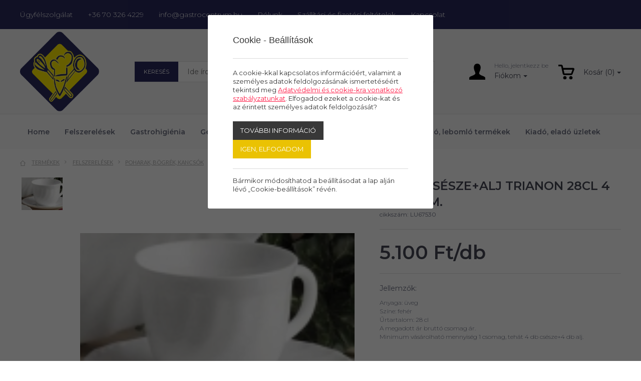

--- FILE ---
content_type: text/html; charset=UTF-8
request_url: https://gastrocentrum.hu/termekek/kaves-cseszealj-trianon-28cl
body_size: 31837
content:
<!doctype html>
<html class="no-js" lang="hu" prefix="og: http://ogp.me/ns# fb: http://ogp.me/ns/fb#">
<head>


<meta charset="utf-8">
<meta http-equiv="X-UA-Compatible" content="IE=edge">
<meta name="viewport" content="width=device-width, initial-scale=1">
<title>kávés csésze+alj Trianon 28cl 4 db/csom. - Gastrocentrum</title>
<meta http-equiv="Content-Type" lang="hu" content="text/html; charset=utf-8">
<meta HTTP-EQUIV="Content-Language" lang="hu" content="hu">
<meta name="description" content="Anyaga: üvegSzíne: fehérŰrtartalom: 28 clA megadott ár bruttó csomag ár.Minimum vásárolható mennyiség 1 csomag, tehát 4 db csésze+4 db alj.">
<meta name="keywords" content="">
<meta name="distribution" content="Global">
<meta name="rating" content="General">
<meta name="doc-type" content="web page">
<meta name="resource-type" content="document">
<meta name="robots" content="all">
<meta name="googlebot" content="all">
<meta name="viewport" content="width=device-width,initial-scale=1">
<link rel="icon" href="https://gastrocentrum.hu/favicon.ico" type="image/x-icon">
<link rel="shortcut icon" href="https://gastrocentrum.hu/favicon.ico" type="image/x-icon">
<meta name="MSSmartTagsPreventParsing" content="TRUE">
<meta property="og:locale" content="hu_HU">
<meta property="og:type" content="article">
<meta property="og:title" content="kávés csésze+alj Trianon 28cl 4 db/csom. - Gastrocentrum">
<meta property="og:description" content="Anyaga: üvegSzíne: fehérŰrtartalom: 28 clA megadott ár bruttó csomag ár.Minimum vásárolható mennyiség 1 csomag, tehát 4 db csésze+4 db alj.">
<meta property="og:url" content="https://gastrocentrum.hu/termekek/kaves-cseszealj-trianon-28cl">
<meta property="og:site_name" content="Gastrocentrum">
<meta property="article:publisher" content="https://www.facebook.com/gastrocentrumsiofok">
<meta property="og:image" content="https://gastrocentrum.hu/assets/media/product/1500/20140221130305830401_1.jpg">
<meta property="og:image:width" content="140">
<meta property="og:image:height" content="92">
<meta property="fb:admins" content="">






<!-- Bootstrap -->
<link href="https://gastrocentrum.hu/assets/bootstrap/css/bootstrap.min.css" rel="stylesheet">
<script type="text/javascript">
var serverurl = 'https://gastrocentrum.hu';
var baseurl = 'https://gastrocentrum.hu';
</script>
<link href="//fonts.googleapis.com/css?family=Lato:300,400,700,900|Montserrat:200,300,400,500,600,700,800" rel="stylesheet">
       <link href="//fonts.googleapis.com/css?family=Source+Sans+Pro:200,300,400,600,700,900" rel="stylesheet">
<link href="//gastrocentrum.hu/assets/css/page.css?5502" rel="stylesheet" type="text/css" media="all">
<link href="//gastrocentrum.hu/assets/css/superfish.css?2881" rel="stylesheet" type="text/css" media="all">
<link href="//gastrocentrum.hu/assets/js/fancybox/css/jquery.fancybox.css?v=2.1.5" rel="stylesheet" type="text/css" media="all">
<link href="//gastrocentrum.hu/assets/js/rslider/rs-default.css" rel="stylesheet" type="text/css" media="all">
<link href="//gastrocentrum.hu/assets/js/socialshare/css/social-share-kit.css" rel="stylesheet" type="text/css" media="all">
<link href="//gastrocentrum.hu/assets/js/owl/owl.carousel.css" rel="stylesheet" type="text/css" media="all">
<link href="//gastrocentrum.hu/assets/js/owl/owl.theme.css" rel="stylesheet" type="text/css" media="all">
<link href="//gastrocentrum.hu/assets/css/font-awesome.min.css" rel="stylesheet" type="text/css" media="all">
<link href="//gastrocentrum.hu/assets/js/jquery/themes/base/jquery-uir.css" rel="stylesheet" type="text/css" media="all">
<link href="//gastrocentrum.hu/assets/js/tooltipster/css/tooltipster.bundle.css" rel="stylesheet" type="text/css" media="all">
<link href="//gastrocentrum.hu/assets/css/style.css?4812" rel="stylesheet" type="text/css" media="all">
<link href="//gastrocentrum.hu/assets/css/responsive.css" rel="stylesheet" type="text/css" media="all">

<!-- Global site tag (gtag.js) - Google Analytics -->
<script async src="https://www.googletagmanager.com/gtag/js?id=UA-136119339-6"></script>
<script>
  window.dataLayer = window.dataLayer || [];
  function gtag(){dataLayer.push(arguments);}
  gtag('js', new Date());

  gtag('config', 'UA-136119339-6');
</script>


 <script src="https://www.google.com/recaptcha/api.js?explicit&hl=hu" async defer></script>
    <script type="text/javascript">
	var verifyCallback = function(response) {
        alert(response);
      };
	var widgetReCaptcha;
      var onloadCallback = function() {
        grecaptcha.render('recaptcha', {
			'sitekey' : '6LfpEs8ZAAAAAIHrxBijPv3DBo_HG1ZBJdxMz9Py',
			'callback' : verifyCallback
        });
      };
    </script>
</head>
<body class="body normal  white productpage subpages">



<div id="fb-root"></div>
<div id="seged"></div>
<div id="page-wrap" class="pwrapper">
    <header class="header">
        <div id="header-info">
            <div class="container-fluid">
                <div  class="breakpoint vcenter">
                    <div class="row">
                        <div class="col-md-12 column alignleft">
                            <span class="service"><a href="https://gastrocentrum.hu/ugyfelszolgalat">Ügyfélszolgálat</a></span>
                            <span class="phone"><a class="padd nobefore" href="tel:+36 70 326 4229">+36 70 326 4229</a></span>
                            <span class="email"><a class="padd nobefore" href="mailto:info@gastrocentrum.hu">info@gastrocentrum.hu</a></span>
                            <span class="about"><a href="https://gastrocentrum.hu/rolunk">Rólunk</a></span>
                            <span class="shipping"><a href="https://gastrocentrum.hu/szallitasi-es-fizetesi-feltetelek">Szállítási és fizetési feltételek</a></span>
                            <span class="contact"><a href="https://gastrocentrum.hu/kapcsolat">Kapcsolat</a></span>
                            <div class="mobiltopmenu">
                                <a href="#navmenu" rel="nofollow">
                                    <img alt="" src="https://gastrocentrum.hu/assets/design/icon-menu.png">
                                </a>
                            </div>
                        </div>
                    </div>
                </div>
            </div>
        </div>
        <div id="header-user">
            <div class="container-fluid">
                <div  class="breakpoint vcenter">
                    <div class="row">
                        <div class="col-md-12 column alignleft">
                            <div id="logo" class="magic" title=""><a href="https://gastrocentrum.hu"><img alt="" src="https://gastrocentrum.hu/assets/media/upload/300/Gastrologo.png"></a></div>
                            <div class="searchbar">
                                <form name="searchform" id="searchform" method="GET" action="https://gastrocentrum.hu/termekek">
                                    <div class="search-box">
                                        <div class="search-category">Keresés</div>
                                        <input type="text" name="szoveg" placeholder="Ide írd, hogy mit keresel..." />
                                        <a class="search-button" onclick="$('#searchform').attr('action',$('#filter-select-categ').val());document.searchform.submit();return false" href="#" rel="nofollow"><img src="https://gastrocentrum.hu/assets/design/icon_search_w.png" /></a>
                                        <input type="hidden" id="filter-select-categ" value="https://gastrocentrum.hu/termekek" />
                                    </div>
                                </form>
                            </div>
                            <div class="user-menus">
                                <div class="topmenu">
                                    <div class="btn-group">
                                        <img class="myacc-black" src="https://gastrocentrum.hu/assets/design/icon-profile.svg">
                                        <div class="myacc-lines">
                                            <span>
                                                                                                    Hello, jelentkezz be
                                                
                                            </span>
                                            <button id="my-account" class="btn dropdown-toggle" type="button" data-toggle="dropdown" aria-expanded="false">Fiókom</button>
                                            <ul class="dropdown-menu" role="menu">
                                                                                                    <li><a class="login" href="#">Belépés</a></li>
                                                                                                    <li><a href="https://gastrocentrum.hu/Regisztracio">Regisztráció</a></li>
                                                                                                    <li><a href="https://gastrocentrum.hu/Elfelejtett-jelszo">Elfelejtett jelszó</a></li>
                                                
                                            </ul>
                                        </div>
                                    </div>
                                </div>
                                <div id="busket">
                                    <div class="cart">
                                        <a><img src="https://gastrocentrum.hu/assets/design/icon-cart-white.svg" border="0"></a>
                                    </div>
                                </div>
                            </div>
                        </div>
                    </div>
                </div>
            </div>
        </div>
        <div id="header-bar">
          <div class="container-fluid">
           <div  class="breakpoint vcenter">
            <div class="row">
              <div class="col-md-12 column alignleft">
                  <div id="logo3" class="magic" title=""><a href="https://gastrocentrum.hu"><img alt="" src="https://gastrocentrum.hu/assets/media/upload/300/Gastrologo.png"></a></div>
                  <nav class="titilium dmenu">
                      <ul class="sf-menu">
                          <li class="submenu"><a href="https://gastrocentrum.hu">Home</a></li>
                          <li class="submenu">
                         <a href="https://gastrocentrum.hu/termekek/felszerelesek">Felszerelések</a><div class="categz-container"><ul class="categz left"><li class="maincategz">
			<a class="maincat hassubmenu" href="https://gastrocentrum.hu/termekek/felszerelesek/bar-felszereles">Bár, felszolgáló felszerelések</a><ul class="subcategz col2">
				<li><div class="categname">Bár, felszolgáló felszerelések</div>
				<div class="col-left" style="width:200px;float:left;"><div class="subitem" data-id="47">
					<a href="https://gastrocentrum.hu/termekek/felszerelesek/bar-felszereles/barkanalak-koktelszurok">Bárkanalak, koktélszűrők</a>
					</div><div class="subitem" data-id="59">
					<a href="https://gastrocentrum.hu/termekek/felszerelesek/bar-felszereles/blokk-tarto">Blokk tartó</a>
					</div><div class="subitem" data-id="91">
					<a href="https://gastrocentrum.hu/termekek/felszerelesek/bar-felszereles/citromfacsarok-dongolok-cikknyomok">Citromfacsarók-döngölők, cikknyomók</a>
					</div><div class="subitem" data-id="121">
					<a href="https://gastrocentrum.hu/termekek/felszerelesek/bar-felszereles/drekok-dugohuzok-keszletek">Drekók, dugóhúzók, készletek</a>
					</div><div class="subitem" data-id="393">
					<a href="https://gastrocentrum.hu/termekek/felszerelesek/bar-felszereles/jeg-pezsgos-vodrok-borhuto-stb">Jég-pezsgős vödrök, borhűtő, stb.</a>
					</div><div class="subitem" data-id="403">
					<a href="https://gastrocentrum.hu/termekek/felszerelesek/bar-felszereles/jegkockaformak">Jégkockaformák</a>
					</div><div class="subitem" data-id="405">
					<a href="https://gastrocentrum.hu/termekek/felszerelesek/bar-felszereles/jegtorok-lapatok-jeg-liszt-stb">Jégtörők, lapátok - jég, liszt, stb.</a>
					</div><div class="subitem" data-id="519">
					<a href="https://gastrocentrum.hu/termekek/felszerelesek/bar-felszereles/kionto-dugok">Kiöntő dugók</a>
					</div></div>
					<div class="col-right" style="width:200px;float:left;"><div class="subitem" data-id="527">
					<a href="https://gastrocentrum.hu/termekek/felszerelesek/bar-felszereles/koktel-es-fagyidiszek">Koktél és fagyidíszek</a>
					</div><div class="subitem" data-id="683">
					<a href="https://gastrocentrum.hu/termekek/felszerelesek/bar-felszereles/pincerbrifko-brifkotarto">Pincérbrifkó, brifkótartó</a>
					</div><div class="subitem" data-id="685">
					<a href="https://gastrocentrum.hu/termekek/felszerelesek/bar-felszereles/pincercsengok">Pincércsengők</a>
					</div><div class="subitem" data-id="717">
					<a href="https://gastrocentrum.hu/termekek/felszerelesek/bar-felszereles/poharjelolo">Pohárjelölő</a>
					</div><div class="subitem" data-id="773">
					<a href="https://gastrocentrum.hu/termekek/felszerelesek/bar-felszereles/shakerek-szirup-kionto">Shakerek, szirup kiöntő</a>
					</div><div class="subitem" data-id="843">
					<a href="https://gastrocentrum.hu/termekek/felszerelesek/bar-felszereles/szivoszalak">Szívószálak</a>
					</div><div class="subitem" data-id="865">
					<a href="https://gastrocentrum.hu/termekek/felszerelesek/bar-felszereles/talcak-rm-muanyag-csuszasmentes">Tálcák: rm, műanyag, csúszásmentes</a>
					</div><div class="subitem" data-id="891">
					<a href="https://gastrocentrum.hu/termekek/felszerelesek/bar-felszereles/termoszok">Termoszok</a>
					</div></div>
					<div class="clear"></div>
				
				</li>
				</ul></li><li class="maincategz">
			<a class="maincat hassubmenu" href="https://gastrocentrum.hu/termekek/felszerelesek/cukraszati-felszereles">Cukrászati felszerelés</a><ul class="subcategz col2">
				<li><div class="categname">Cukrászati felszerelés</div>
				<div class="col-left" style="width:200px;float:left;"><div class="subitem" data-id="497">
					<a href="https://gastrocentrum.hu/termekek/felszerelesek/cukraszati-felszereles/keverotalak">Keverőtálak, habüstök</a>
					</div><div class="subitem" data-id="309">
					<a href="https://gastrocentrum.hu/termekek/felszerelesek/cukraszati-felszereles/gyumolcs-sutemenytarto-allvanyok">Gyümölcs-süteménytartó állványok</a>
					</div><div class="subitem" data-id="313">
					<a href="https://gastrocentrum.hu/termekek/felszerelesek/cukraszati-felszereles/habszifonok">Habszifonok</a>
					</div><div class="subitem" data-id="317">
					<a href="https://gastrocentrum.hu/termekek/felszerelesek/cukraszati-felszereles/habverok">Habverők</a>
					</div><div class="subitem" data-id="319">
					<a href="https://gastrocentrum.hu/termekek/felszerelesek/cukraszati-felszereles/habzsakok-habzsaktarto">Habzsákok, habkártyák, habzsáktartó</a>
					</div><div class="subitem" data-id="443">
					<a href="https://gastrocentrum.hu/termekek/felszerelesek/cukraszati-felszereles/kenotollak-szilikonok">Kenőecsetek, szilikonok</a>
					</div><div class="subitem" data-id="777">
					<a href="https://gastrocentrum.hu/termekek/felszerelesek/cukraszati-felszereles/sodrofa">Sodrófa, gyúrótábla</a>
					</div><div class="subitem" data-id="795">
					<a href="https://gastrocentrum.hu/termekek/felszerelesek/cukraszati-felszereles/sutemenydiszitok">Süteménydíszítők</a>
					</div></div>
					<div class="col-right" style="width:200px;float:left;"><div class="subitem" data-id="797">
					<a href="https://gastrocentrum.hu/termekek/felszerelesek/cukraszati-felszereles/sutikiszuro-formak">Sütikiszúró formák</a>
					</div><div class="subitem" data-id="801">
					<a href="https://gastrocentrum.hu/termekek/felszerelesek/cukraszati-felszereles/sutoformak">Sütőformák</a>
					</div><div class="subitem" data-id="917">
					<a href="https://gastrocentrum.hu/termekek/felszerelesek/cukraszati-felszereles/tortaforma-tortakarika">Tortaforma, tortakarika</a>
					</div><div class="subitem" data-id="919">
					<a href="https://gastrocentrum.hu/termekek/felszerelesek/cukraszati-felszereles/tortalapatok">Tortalapátok</a>
					</div><div class="subitem" data-id="1041">
					<a href="https://gastrocentrum.hu/termekek/felszerelesek/cukraszati-felszereles/formazok">Csoki-fondant formázók</a>
					</div><div class="subitem" data-id="1042">
					<a href="https://gastrocentrum.hu/termekek/felszerelesek/cukraszati-felszereles/diszites">Csillag-habcsövek</a>
					</div><div class="subitem" data-id="1044">
					<a href="https://gastrocentrum.hu/termekek/felszerelesek/cukraszati-felszereles/spatulak-kremkevero-lapatok">Spatulák, krémkeverő lapátok</a>
					</div></div>
					<div class="clear"></div>
				
				</li>
				</ul></li><li class="maincategz">
			<a class="maincat hassubmenu" href="https://gastrocentrum.hu/termekek/felszerelesek/egyeb-felszereles">Egyéb felszerelés</a><ul class="subcategz col2">
				<li><div class="categname">Egyéb felszerelés</div>
				<div class="col-left" style="width:200px;float:left;"><div class="subitem" data-id="17">
					<a href="https://gastrocentrum.hu/termekek/felszerelesek/egyeb-felszereles/allvanyok-polcok-fuszer-foliatartok">Állványok, polcok, fűszer, fóliatartók</a>
					</div><div class="subitem" data-id="29">
					<a href="https://gastrocentrum.hu/termekek/felszerelesek/egyeb-felszereles/artablak">Ártáblák</a>
					</div><div class="subitem" data-id="53">
					<a href="https://gastrocentrum.hu/termekek/felszerelesek/egyeb-felszereles/bevasarlokocsik">Bevásárlókocsik</a>
					</div><div class="subitem" data-id="85">
					<a href="https://gastrocentrum.hu/termekek/felszerelesek/egyeb-felszereles/chafing-egopasztak">Chafing égőpaszták</a>
					</div><div class="subitem" data-id="93">
					<a href="https://gastrocentrum.hu/termekek/felszerelesek/egyeb-felszereles/csaptelepek">Csaptelepek</a>
					</div><div class="subitem" data-id="275">
					<a href="https://gastrocentrum.hu/termekek/felszerelesek/egyeb-felszereles/gazgyujtok">Gázgyújtók</a>
					</div><div class="subitem" data-id="333">
					<a href="https://gastrocentrum.hu/termekek/felszerelesek/egyeb-felszereles/homerok">Hőmérők</a>
					</div><div class="subitem" data-id="419">
					<a href="https://gastrocentrum.hu/termekek/felszerelesek/egyeb-felszereles/kasszak-apropenztartok">Kasszák, aprópénztartók</a>
					</div><div class="subitem" data-id="543">
					<a href="https://gastrocentrum.hu/termekek/felszerelesek/egyeb-felszereles/konyharuha">Konyharuha</a>
					</div><div class="subitem" data-id="561">
					<a href="https://gastrocentrum.hu/termekek/felszerelesek/egyeb-felszereles/kulcstarto">Kulcstartó</a>
					</div></div>
					<div class="col-right" style="width:200px;float:left;"><div class="subitem" data-id="567">
					<a href="https://gastrocentrum.hu/termekek/felszerelesek/egyeb-felszereles/ladak">Ládák</a>
					</div><div class="subitem" data-id="579">
					<a href="https://gastrocentrum.hu/termekek/felszerelesek/egyeb-felszereles/led-es-neon-reklamok">Led és neon Reklámok</a>
					</div><div class="subitem" data-id="611">
					<a href="https://gastrocentrum.hu/termekek/felszerelesek/egyeb-felszereles/menutablak">Menütáblák</a>
					</div><div class="subitem" data-id="735">
					<a href="https://gastrocentrum.hu/termekek/felszerelesek/egyeb-felszereles/reklamok-dekoraciok">Reklámok, dekorációk</a>
					</div><div class="subitem" data-id="815">
					<a href="https://gastrocentrum.hu/termekek/felszerelesek/egyeb-felszereles/szakacssapkak">Szakácssapkák</a>
					</div><div class="subitem" data-id="821">
					<a href="https://gastrocentrum.hu/termekek/felszerelesek/egyeb-felszereles/szalvetatartok">Szalvétatartók</a>
					</div><div class="subitem" data-id="831">
					<a href="https://gastrocentrum.hu/termekek/felszerelesek/egyeb-felszereles/szemeteszsakok">Szemeteszsákok</a>
					</div><div class="subitem" data-id="853">
					<a href="https://gastrocentrum.hu/termekek/felszerelesek/egyeb-felszereles/takarito-eszkozok">Takarító eszközök </a>
					</div><div class="subitem" data-id="879">
					<a href="https://gastrocentrum.hu/termekek/felszerelesek/egyeb-felszereles/tejeskanna">Tejeskanna</a>
					</div><div class="subitem" data-id="923">
					<a href="https://gastrocentrum.hu/termekek/felszerelesek/egyeb-felszereles/tolcserek">Tölcsérek</a>
					</div></div>
					<div class="clear"></div>
				
				</li>
				</ul></li><li class="maincategz">
			<a class="maincat hassubmenu" href="https://gastrocentrum.hu/termekek/felszerelesek/felszereles-fagylalthoz">Felszerelés fagylalthoz</a><ul class="subcategz">
				<li><div class="categname">Felszerelés fagylalthoz</div>
				<div class="subitem" data-id="171">
					<a href="https://gastrocentrum.hu/termekek/felszerelesek/felszereles-fagylalthoz/fagylalt-iz-tablak">Fagylalt íz táblák</a>
					</div><div class="subitem" data-id="173">
					<a href="https://gastrocentrum.hu/termekek/felszerelesek/felszereles-fagylalthoz/fagylaltadagolo-kanal">Fagylaltadagoló kanál</a>
					</div><div class="subitem" data-id="175">
					<a href="https://gastrocentrum.hu/termekek/felszerelesek/felszereles-fagylalthoz/fagylaltkelyhek">Fagylaltkelyhek</a>
					</div><div class="subitem" data-id="179">
					<a href="https://gastrocentrum.hu/termekek/felszerelesek/felszereles-fagylalthoz/fagylaltkiadok">Fagylaltkiadók, rolettitartó</a>
					</div>
				
				</li>
				</ul></li><li class="maincategz">
			<a class="maincat hassubmenu" href="https://gastrocentrum.hu/termekek/felszerelesek/fozoedenyzet">Főzés-sütés edényzete</a><ul class="subcategz col2">
				<li><div class="categname">Főzés-sütés edényzete</div>
				<div class="col-left" style="width:200px;float:left;"><div class="subitem" data-id="427">
					<a href="https://gastrocentrum.hu/termekek/felszerelesek/fozoedenyzet/kave-tejkiontok-tejforralokrozsdamentes">Tejforralók (rozsdamentes)</a>
					</div><div class="subitem" data-id="49">
					<a href="https://gastrocentrum.hu/termekek/felszerelesek/fozoedenyzet/becsi-suto">Bécsi sütő</a>
					</div><div class="subitem" data-id="63">
					<a href="https://gastrocentrum.hu/termekek/felszerelesek/fozoedenyzet/bogracsok">Bográcsok</a>
					</div><div class="subitem" data-id="197">
					<a href="https://gastrocentrum.hu/termekek/felszerelesek/fozoedenyzet/fedok-edenyekre-fedotartok">Fedők edényekre, fedőtartók</a>
					</div><div class="subitem" data-id="235">
					<a href="https://gastrocentrum.hu/termekek/felszerelesek/fozoedenyzet/fozoedenyzet-aluminium-hasznalt">Alumínium (Használt)</a>
					</div><div class="subitem" data-id="237">
					<a href="https://gastrocentrum.hu/termekek/felszerelesek/fozoedenyzet/fozoedenyzet-aluminium-labasok-fazekak">Alumínium lábasok, fazekak</a>
					</div><div class="subitem" data-id="239">
					<a href="https://gastrocentrum.hu/termekek/felszerelesek/fozoedenyzet/fozoedenyzet-rozsdamentes-labosok-fazekak">Rozsdamentes lábosok, fazekak</a>
					</div></div>
					<div class="col-right" style="width:200px;float:left;"><div class="subitem" data-id="559">
					<a href="https://gastrocentrum.hu/termekek/felszerelesek/fozoedenyzet/kuktak">Kukták</a>
					</div><div class="subitem" data-id="673">
					<a href="https://gastrocentrum.hu/termekek/felszerelesek/fozoedenyzet/palacsintasutok">Palacsintasütők</a>
					</div><div class="subitem" data-id="799">
					<a href="https://gastrocentrum.hu/termekek/felszerelesek/fozoedenyzet/suto-tepsik">Sütő tepsik</a>
					</div><div class="subitem" data-id="807">
					<a href="https://gastrocentrum.hu/termekek/felszerelesek/fozoedenyzet/sutotalak">Sütőtálak</a>
					</div><div class="subitem" data-id="829">
					<a href="https://gastrocentrum.hu/termekek/felszerelesek/fozoedenyzet/szeletsutok">Szeletsütők</a>
					</div><div class="subitem" data-id="895">
					<a href="https://gastrocentrum.hu/termekek/felszerelesek/fozoedenyzet/tesztafozobetet">Tésztafőzőbetét</a>
					</div></div>
					<div class="clear"></div>
				
				</li>
				</ul></li><li class="maincategz">
			<a class="maincat hassubmenu" href="https://gastrocentrum.hu/termekek/felszerelesek/fozeshez-szukseges-eszkozok">Főzés-sütés előkészítő eszközei</a><ul class="subcategz col2">
				<li><div class="categname">Főzés-sütés előkészítő eszközei</div>
				<div class="col-left" style="width:200px;float:left;"><div class="subitem" data-id="71">
					<a href="https://gastrocentrum.hu/termekek/felszerelesek/fozeshez-szukseges-eszkozok/bolcsokesek-zoldsegapritok">Bölcsőkések, zöldségaprítók</a>
					</div><div class="subitem" data-id="75">
					<a href="https://gastrocentrum.hu/termekek/felszerelesek/fozeshez-szukseges-eszkozok/burgonyatorok-passzirozo">Burgonyatörők, passzírozó</a>
					</div><div class="subitem" data-id="105">
					<a href="https://gastrocentrum.hu/termekek/felszerelesek/fozeshez-szukseges-eszkozok/csirkevago-konyhai-ollo">Csirkevágó-konyhai olló</a>
					</div><div class="subitem" data-id="117">
					<a href="https://gastrocentrum.hu/termekek/felszerelesek/fozeshez-szukseges-eszkozok/dekoralo-eszkozok-kesek-szettek">Dekoráló eszközök, kések, szettek</a>
					</div><div class="subitem" data-id="119">
					<a href="https://gastrocentrum.hu/termekek/felszerelesek/fozeshez-szukseges-eszkozok/diotoro-makdaralo-kezi">Diótörő, mákdaráló kézi</a>
					</div><div class="subitem" data-id="187">
					<a href="https://gastrocentrum.hu/termekek/felszerelesek/fozeshez-szukseges-eszkozok/fakanalak-rm-keverolapatok">Fakanalak, RM kiszedőlapátok</a>
					</div><div class="subitem" data-id="215">
					<a href="https://gastrocentrum.hu/termekek/felszerelesek/fozeshez-szukseges-eszkozok/fokhagymanyomo-tisztito">Fokhagymanyomó, tisztitó</a>
					</div><div class="subitem" data-id="253">
					<a href="https://gastrocentrum.hu/termekek/felszerelesek/fozeshez-szukseges-eszkozok/fuszerlabda-teatojas">Fűszerlabda, teatojás</a>
					</div><div class="subitem" data-id="255">
					<a href="https://gastrocentrum.hu/termekek/felszerelesek/fozeshez-szukseges-eszkozok/fuszerorlok">Füszerőrlők</a>
					</div><div class="subitem" data-id="257">
					<a href="https://gastrocentrum.hu/termekek/felszerelesek/fozeshez-szukseges-eszkozok/fuszertarto-doboz">Fűszertartó doboz</a>
					</div><div class="subitem" data-id="261">
					<a href="https://gastrocentrum.hu/termekek/felszerelesek/fozeshez-szukseges-eszkozok/galuskaszaggato">Galuskaszaggató</a>
					</div><div class="subitem" data-id="321">
					<a href="https://gastrocentrum.hu/termekek/felszerelesek/fozeshez-szukseges-eszkozok/haltisztito-halszalkacsipesz">Haltisztító-halszálkacsipesz</a>
					</div><div class="subitem" data-id="337">
					<a href="https://gastrocentrum.hu/termekek/felszerelesek/fozeshez-szukseges-eszkozok/hus-es-spektu">Hús és spéktű</a>
					</div></div>
					<div class="col-right" style="width:200px;float:left;"><div class="subitem" data-id="547">
					<a href="https://gastrocentrum.hu/termekek/felszerelesek/fozeshez-szukseges-eszkozok/konzervnyito">Konzervnyitó</a>
					</div><div class="subitem" data-id="615">
					<a href="https://gastrocentrum.hu/termekek/felszerelesek/fozeshez-szukseges-eszkozok/merokanal">Mérőkanál</a>
					</div><div class="subitem" data-id="639">
					<a href="https://gastrocentrum.hu/termekek/felszerelesek/fozeshez-szukseges-eszkozok/mozsar">Mozsár</a>
					</div><div class="subitem" data-id="643">
					<a href="https://gastrocentrum.hu/termekek/felszerelesek/fozeshez-szukseges-eszkozok/mustar-ketchup-mez-adagolok">Mustár-, Ketchup, Méz- adagolók</a>
					</div><div class="subitem" data-id="677">
					<a href="https://gastrocentrum.hu/termekek/felszerelesek/fozeshez-szukseges-eszkozok/pastetomformak">Pástétomformák</a>
					</div><div class="subitem" data-id="737">
					<a href="https://gastrocentrum.hu/termekek/felszerelesek/fozeshez-szukseges-eszkozok/reszelok-kezi">Reszelők/kézi</a>
					</div><div class="subitem" data-id="827">
					<a href="https://gastrocentrum.hu/termekek/felszerelesek/fozeshez-szukseges-eszkozok/szeletelok-tojas-paradicsom-hagyma">Szeletelők (tojás, paradicsom, hagyma...)</a>
					</div><div class="subitem" data-id="841">
					<a href="https://gastrocentrum.hu/termekek/felszerelesek/fozeshez-szukseges-eszkozok/szitak">Sziták</a>
					</div><div class="subitem" data-id="899">
					<a href="https://gastrocentrum.hu/termekek/felszerelesek/fozeshez-szukseges-eszkozok/tesztajelolok-derelyevagok">Tésztajelőlők, derelyevágók</a>
					</div><div class="subitem" data-id="905">
					<a href="https://gastrocentrum.hu/termekek/felszerelesek/fozeshez-szukseges-eszkozok/tesztaszurok-szurotalak">Tésztaszűrők,szűrőtálak</a>
					</div><div class="subitem" data-id="915">
					<a href="https://gastrocentrum.hu/termekek/felszerelesek/fozeshez-szukseges-eszkozok/tojasfozo">Tojásfőző</a>
					</div><div class="subitem" data-id="963">
					<a href="https://gastrocentrum.hu/termekek/felszerelesek/fozeshez-szukseges-eszkozok/zoldseghamozok">Zöldséghámozók</a>
					</div></div>
					<div class="clear"></div>
				
				</li>
				</ul></li><li class="maincategz">
			<a class="maincat hassubmenu" href="https://gastrocentrum.hu/termekek/felszerelesek/gastronom-edenyzet">Gastronom edényzet, thermobox, badella</a><ul class="subcategz">
				<li><div class="categname">Gastronom edényzet, thermobox, badella</div>
				<div class="subitem" data-id="163">
					<a href="https://gastrocentrum.hu/termekek/felszerelesek/gastronom-edenyzet/etelszallitok">Ételszállítók</a>
					</div><div class="subitem" data-id="185">
					<a href="https://gastrocentrum.hu/termekek/felszerelesek/gastronom-edenyzet/fagylalttegely">Fagylalttégely</a>
					</div><div class="subitem" data-id="267">
					<a href="https://gastrocentrum.hu/termekek/felszerelesek/gastronom-edenyzet/gasztronom-edenyzet-fedo-polikarbonat">Polikarbonát</a>
					</div><div class="subitem" data-id="269">
					<a href="https://gastrocentrum.hu/termekek/felszerelesek/gastronom-edenyzet/gasztronom-edenyzet-fedo-polipropilen">Polipropilén</a>
					</div><div class="subitem" data-id="271">
					<a href="https://gastrocentrum.hu/termekek/felszerelesek/gastronom-edenyzet/gasztronorm-edenyzet-fedo-rozsdamentes">Rozsdamentes</a>
					</div>
				
				</li>
				</ul></li><li class="maincategz">
			<a class="maincat" href="https://gastrocentrum.hu/termekek/felszerelesek/gyumolcs-sutemeny-allvanyok-burak">Gyümölcs, sütemény állványok, búrák</a></li><li class="maincategz">
			<a class="maincat hassubmenu" href="https://gastrocentrum.hu/termekek/felszerelesek/allo-hamutartok-szemetesek">Hulladéktárolás, hamutartók</a><ul class="subcategz">
				<li><div class="categname">Hulladéktárolás, hamutartók</div>
				<div class="subitem" data-id="1033">
					<a href="https://gastrocentrum.hu/termekek/felszerelesek/allo-hamutartok-szemetesek/hamutartok">Hamutartók</a>
					</div><div class="subitem" data-id="1034">
					<a href="https://gastrocentrum.hu/termekek/felszerelesek/allo-hamutartok-szemetesek/szemetesek-kukak">Szemetesek, kukák</a>
					</div><div class="subitem" data-id="1035">
					<a href="https://gastrocentrum.hu/termekek/felszerelesek/allo-hamutartok-szemetesek/hulladek-es-moslekgyujto">Hulladék és moslékgyűjtő</a>
					</div>
				
				</li>
				</ul></li><li class="maincategz">
			<a class="maincat hassubmenu" href="https://gastrocentrum.hu/termekek/felszerelesek/elokeszito-felszereles">Hús előkészítés, feldolgozás</a><ul class="subcategz">
				<li><div class="categname">Hús előkészítés, feldolgozás</div>
				<div class="subitem" data-id="41">
					<a href="https://gastrocentrum.hu/termekek/felszerelesek/elokeszito-felszereles/bardok">Bárdok</a>
					</div><div class="subitem" data-id="1025">
					<a href="https://gastrocentrum.hu/termekek/felszerelesek/elokeszito-felszereles/vagodeszkak-hustokek">Vágódeszkák, hústőkék, blokkok</a>
					</div><div class="subitem" data-id="65">
					<a href="https://gastrocentrum.hu/termekek/felszerelesek/elokeszito-felszereles/bordakihuzo">Bordakihúzó</a>
					</div><div class="subitem" data-id="113">
					<a href="https://gastrocentrum.hu/termekek/felszerelesek/elokeszito-felszereles/csontfureszek">Csontfűrészek</a>
					</div><div class="subitem" data-id="157">
					<a href="https://gastrocentrum.hu/termekek/felszerelesek/elokeszito-felszereles/etelformazok">Ételformázók</a>
					</div><div class="subitem" data-id="343">
					<a href="https://gastrocentrum.hu/termekek/felszerelesek/elokeszito-felszereles/huskampok">Húskampók</a>
					</div><div class="subitem" data-id="347">
					<a href="https://gastrocentrum.hu/termekek/felszerelesek/elokeszito-felszereles/husklopfolok">Húsklopfolók</a>
					</div><div class="subitem" data-id="569">
					<a href="https://gastrocentrum.hu/termekek/felszerelesek/elokeszito-felszereles/lanckesztyuk">Lánckesztyűk-kötények</a>
					</div><div class="subitem" data-id="921">
					<a href="https://gastrocentrum.hu/termekek/felszerelesek/elokeszito-felszereles/tokekefe-tokekaparo">Tőkekefe, tőkekaparó</a>
					</div>
				
				</li>
				</ul></li><li class="maincategz">
			<a class="maincat hassubmenu" href="https://gastrocentrum.hu/termekek/felszerelesek/suto-eszkozok">Hússütés, grillezés</a><ul class="subcategz">
				<li><div class="categname">Hússütés, grillezés</div>
				<div class="subitem" data-id="227">
					<a href="https://gastrocentrum.hu/termekek/felszerelesek/suto-eszkozok/forditolapatok-spatulak-spaklik">Fordító-kiszedőlapátok, spaklik</a>
					</div><div class="subitem" data-id="349">
					<a href="https://gastrocentrum.hu/termekek/felszerelesek/suto-eszkozok/huspogacsa-husgomboc-keszito">Húspogácsa, húsgombóc készítő</a>
					</div><div class="subitem" data-id="357">
					<a href="https://gastrocentrum.hu/termekek/felszerelesek/suto-eszkozok/husvasalok">Húsvasalók</a>
					</div><div class="subitem" data-id="661">
					<a href="https://gastrocentrum.hu/termekek/felszerelesek/suto-eszkozok/ontottvas-sutolapok">Öntöttvas sütőlapok</a>
					</div><div class="subitem" data-id="851">
					<a href="https://gastrocentrum.hu/termekek/felszerelesek/suto-eszkozok/szufleformak">Szufléformák</a>
					</div><div class="subitem" data-id="927">
					<a href="https://gastrocentrum.hu/termekek/felszerelesek/suto-eszkozok/tukortojas-sutoforma">Tükörtojás sütőforma</a>
					</div><div class="subitem" data-id="931">
					<a href="https://gastrocentrum.hu/termekek/felszerelesek/suto-eszkozok/uvegtalak-jenai-talak">Üvegtálak, Jénai tálak</a>
					</div>
				
				</li>
				</ul></li><li class="maincategz">
			<a class="maincat" href="https://gastrocentrum.hu/termekek/felszerelesek/kavezas-kellekei">Kávézás-teázás eszközei</a></li><li class="maincategz">
			<a class="maincat hassubmenu" href="https://gastrocentrum.hu/termekek/felszerelesek/kesek">Kések, késtartók, acélok</a><ul class="subcategz col2">
				<li><div class="categname">Kések, késtartók, acélok</div>
				<div class="col-left" style="width:200px;float:left;"><div class="subitem" data-id="207">
					<a href="https://gastrocentrum.hu/termekek/felszerelesek/kesek/fenoacelok-keselezok">Fenőacélok, késélezők</a>
					</div><div class="subitem" data-id="451">
					<a href="https://gastrocentrum.hu/termekek/felszerelesek/kesek/kes-garniturak-szettek">Kés garnitúrák, szettek</a>
					</div><div class="subitem" data-id="453">
					<a href="https://gastrocentrum.hu/termekek/felszerelesek/kesek/kes-kiwi">Kés kiwi</a>
					</div><div class="subitem" data-id="455">
					<a href="https://gastrocentrum.hu/termekek/felszerelesek/kesek/kesek-az-azsiai-konyhahoz">Kések az ázsiai konyhához</a>
					</div><div class="subitem" data-id="457">
					<a href="https://gastrocentrum.hu/termekek/felszerelesek/kesek/kesek-dickapritashoz-husfeldolgozashoz">Kések Dick: aprításhoz, húsfeldolgozáshoz</a>
					</div><div class="subitem" data-id="459">
					<a href="https://gastrocentrum.hu/termekek/felszerelesek/kesek/kesek-dickcsontozashoz">Kések Dick: csontozáshoz</a>
					</div><div class="subitem" data-id="461">
					<a href="https://gastrocentrum.hu/termekek/felszerelesek/kesek/kesek-dickszeleteleshez">Kések Dick: szeleteléshez</a>
					</div><div class="subitem" data-id="463">
					<a href="https://gastrocentrum.hu/termekek/felszerelesek/kesek/kesek-filezeshez">Kések filézéshez</a>
					</div><div class="subitem" data-id="465">
					<a href="https://gastrocentrum.hu/termekek/felszerelesek/kesek/kesek-global">Kések Global</a>
					</div><div class="subitem" data-id="467">
					<a href="https://gastrocentrum.hu/termekek/felszerelesek/kesek/kesek-gyroshoz">Kések gyroshoz</a>
					</div><div class="subitem" data-id="469">
					<a href="https://gastrocentrum.hu/termekek/felszerelesek/kesek/kesek-kai-seki-magoroku-redwood">Kések KAI Seki Magoroku Redwood</a>
					</div></div>
					<div class="col-right" style="width:200px;float:left;"><div class="subitem" data-id="471">
					<a href="https://gastrocentrum.hu/termekek/felszerelesek/kesek/kesek-kai-shun-classic">Kések KAI Shun Classic</a>
					</div><div class="subitem" data-id="473">
					<a href="https://gastrocentrum.hu/termekek/felszerelesek/kesek/kesek-kai-wasabi-black-series">Kések KAI Wasabi Black Series</a>
					</div><div class="subitem" data-id="475">
					<a href="https://gastrocentrum.hu/termekek/felszerelesek/kesek/kesek-kenyerszeletelo-kes">Kések kenyérszeletelő kés</a>
					</div><div class="subitem" data-id="477">
					<a href="https://gastrocentrum.hu/termekek/felszerelesek/kesek/kesek-keramiabol">Kések kerámiából</a>
					</div><div class="subitem" data-id="479">
					<a href="https://gastrocentrum.hu/termekek/felszerelesek/kesek/kesek-sajtvagashoz">Kések sajtvágáshoz</a>
					</div><div class="subitem" data-id="481">
					<a href="https://gastrocentrum.hu/termekek/felszerelesek/kesek/kesek-shun-premier">Kések Shun Premier</a>
					</div><div class="subitem" data-id="483">
					<a href="https://gastrocentrum.hu/termekek/felszerelesek/kesek/kesek-tramontinacsontozashoz">Kések Tramontina: csontozáshoz</a>
					</div><div class="subitem" data-id="485">
					<a href="https://gastrocentrum.hu/termekek/felszerelesek/kesek/kesek-tramontinaszeleteleshez">Kések Tramontina: szeleteléshez</a>
					</div><div class="subitem" data-id="487">
					<a href="https://gastrocentrum.hu/termekek/felszerelesek/kesek/kesek-zoldsegtisztitashoz-konyhaikesek">Kések zöldségtisztításhoz, konyhaikések</a>
					</div><div class="subitem" data-id="491">
					<a href="https://gastrocentrum.hu/termekek/felszerelesek/kesek/kesek-tramo-apritashoz-husfeldolgozashoz">Kések Tramo: aprításhoz, húsfeldolgozáshoz</a>
					</div><div class="subitem" data-id="495">
					<a href="https://gastrocentrum.hu/termekek/felszerelesek/kesek/kestarto-tokok-borondok-elvedok">Késtartó tokok, bőröndök, élvédők</a>
					</div></div>
					<div class="clear"></div>
				
				</li>
				</ul></li><li class="maincategz">
			<a class="maincat" href="https://gastrocentrum.hu/termekek/felszerelesek/kozetkeztetes">Közétkeztetés</a></li><li class="maincategz">
			<a class="maincat hassubmenu" href="https://gastrocentrum.hu/termekek/felszerelesek/mosogatas-csepegtetes">Mosogatás, csepegtetés</a><ul class="subcategz">
				<li><div class="categname">Mosogatás, csepegtetés</div>
				<div class="subitem" data-id="95">
					<a href="https://gastrocentrum.hu/termekek/felszerelesek/mosogatas-csepegtetes/csepegteto-talcak-racsok-alatetek">Csepegtető tálcák, rácsok, alátétek</a>
					</div><div class="subitem" data-id="167">
					<a href="https://gastrocentrum.hu/termekek/felszerelesek/mosogatas-csepegtetes/evoeszkoztartok">Evőeszköztartók</a>
					</div><div class="subitem" data-id="555">
					<a href="https://gastrocentrum.hu/termekek/felszerelesek/mosogatas-csepegtetes/koteny-hangedli">Kötény, hangedli</a>
					</div><div class="subitem" data-id="581">
					<a href="https://gastrocentrum.hu/termekek/felszerelesek/mosogatas-csepegtetes/lefolyodugo-szuro">Lefolyódugó-szűrő</a>
					</div><div class="subitem" data-id="633">
					<a href="https://gastrocentrum.hu/termekek/felszerelesek/mosogatas-csepegtetes/mosogatokosarak-keretek">Mosogatókosarak, keretek</a>
					</div><div class="subitem" data-id="719">
					<a href="https://gastrocentrum.hu/termekek/felszerelesek/mosogatas-csepegtetes/poharmosok-poharmoso-kefek">Pohármosók, pohármosó kefék</a>
					</div><div class="subitem" data-id="869">
					<a href="https://gastrocentrum.hu/termekek/felszerelesek/mosogatas-csepegtetes/tanyercsepegtetok">Tányércsepegtetők</a>
					</div>
				
				</li>
				</ul></li><li class="maincategz">
			<a class="maincat hassubmenu" href="https://gastrocentrum.hu/termekek/felszerelesek/eldobhato-termekek">Paellák</a><ul class="subcategz">
				<li><div class="categname">Paellák</div>
				<div class="subitem" data-id="667">
					<a href="https://gastrocentrum.hu/termekek/felszerelesek/eldobhato-termekek/paella-serpenyo-wok">Paella serpenyő, Wok</a>
					</div><div class="subitem" data-id="1054">
					<a href="https://gastrocentrum.hu/termekek/felszerelesek/eldobhato-termekek/paella-egofejek">Paella égőfejek</a>
					</div>
				
				</li>
				</ul></li><li class="maincategz">
			<a class="maincat hassubmenu" href="https://gastrocentrum.hu/termekek/felszerelesek/felszereles-pizzahoz">Pizzakészítés, szállítás </a><ul class="subcategz">
				<li><div class="categname">Pizzakészítés, szállítás </div>
				<div class="subitem" data-id="689">
					<a href="https://gastrocentrum.hu/termekek/felszerelesek/felszereles-pizzahoz/pizzadobozok">Pizzadobozok</a>
					</div><div class="subitem" data-id="691">
					<a href="https://gastrocentrum.hu/termekek/felszerelesek/felszereles-pizzahoz/pizzaformak">Pizzaformák</a>
					</div><div class="subitem" data-id="693">
					<a href="https://gastrocentrum.hu/termekek/felszerelesek/felszereles-pizzahoz/pizzalapatok-kefek-peklapat-keverolapat">Pizzalapátok kefék, péklapát, keverőlapát</a>
					</div><div class="subitem" data-id="695">
					<a href="https://gastrocentrum.hu/termekek/felszerelesek/felszereles-pizzahoz/pizzapleh-fogo">Pizzapléh fogó</a>
					</div><div class="subitem" data-id="699">
					<a href="https://gastrocentrum.hu/termekek/felszerelesek/felszereles-pizzahoz/pizzaszallito-taskak">Pizzaszállító táskák</a>
					</div><div class="subitem" data-id="703">
					<a href="https://gastrocentrum.hu/termekek/felszerelesek/felszereles-pizzahoz/pizzavagok">Pizzavágók</a>
					</div><div class="subitem" data-id="805">
					<a href="https://gastrocentrum.hu/termekek/felszerelesek/felszereles-pizzahoz/sutokesztyuk">Sütőkesztyűk</a>
					</div>
				
				</li>
				</ul></li><li class="maincategz">
			<a class="maincat hassubmenu" href="https://gastrocentrum.hu/termekek/felszerelesek/poharak-cseszek-bogrek-kancsok">Poharak, bögrék, kancsók</a><ul class="subcategz">
				<li><div class="categname">Poharak, bögrék, kancsók</div>
				<div class="subitem" data-id="97">
					<a href="https://gastrocentrum.hu/termekek/felszerelesek/poharak-cseszek-bogrek-kancsok/cseszek-bogrek">Csészék, bögrék</a>
					</div><div class="subitem" data-id="251">
					<a href="https://gastrocentrum.hu/termekek/felszerelesek/poharak-cseszek-bogrek-kancsok/fules-uvegbogre-csatos-csapos-uveg">Füles üvegbögre, csatos-csapos üveg</a>
					</div><div class="subitem" data-id="413">
					<a href="https://gastrocentrum.hu/termekek/felszerelesek/poharak-cseszek-bogrek-kancsok/kancsok-boros-vizes-uditos">Kancsók (boros, vizes, üdítős)</a>
					</div><div class="subitem" data-id="417">
					<a href="https://gastrocentrum.hu/termekek/felszerelesek/poharak-cseszek-bogrek-kancsok/kannak-kiontok">Kannák, kiöntők</a>
					</div><div class="subitem" data-id="707">
					<a href="https://gastrocentrum.hu/termekek/felszerelesek/poharak-cseszek-bogrek-kancsok/poharakboros-pezsgos">Poharak: boros, pezsgős</a>
					</div><div class="subitem" data-id="709">
					<a href="https://gastrocentrum.hu/termekek/felszerelesek/poharak-cseszek-bogrek-kancsok/poharakkaves-jegeskaves">Poharak: kávés-jegeskávés</a>
					</div><div class="subitem" data-id="711">
					<a href="https://gastrocentrum.hu/termekek/felszerelesek/poharak-cseszek-bogrek-kancsok/poharakkoktelos">Poharak: koktélos</a>
					</div><div class="subitem" data-id="713">
					<a href="https://gastrocentrum.hu/termekek/felszerelesek/poharak-cseszek-bogrek-kancsok/poharakpalinkas-likoros-grappas">Poharak: pálinkás, likőrös, grappás</a>
					</div><div class="subitem" data-id="715">
					<a href="https://gastrocentrum.hu/termekek/felszerelesek/poharak-cseszek-bogrek-kancsok/poharakvizes-whisky">Poharak: vizes, whisky</a>
					</div><div class="subitem" data-id="721">
					<a href="https://gastrocentrum.hu/termekek/felszerelesek/poharak-cseszek-bogrek-kancsok/policarbonat-poharak">Policarbonat poharak</a>
					</div>
				
				</li>
				</ul></li><li class="maincategz">
			<a class="maincat" href="https://gastrocentrum.hu/termekek/felszerelesek/hiteles-mercek-standolastechnika">Standolástechnika, hiteles mércék</a></li><li class="maincategz">
			<a class="maincat hassubmenu" href="https://gastrocentrum.hu/termekek/felszerelesek/fozo-eszkozok">Terítés, tányérok- tálak....</a><ul class="subcategz">
				<li><div class="categname">Terítés, tányérok- tálak....</div>
				<div class="subitem" data-id="35">
					<a href="https://gastrocentrum.hu/termekek/felszerelesek/fozo-eszkozok/asztali-patika-cukorszorok-cappu-kv-diszitok">Asztali patika, cukorszórók, cappu.-kv. díszítők</a>
					</div><div class="subitem" data-id="193">
					<a href="https://gastrocentrum.hu/termekek/felszerelesek/fozo-eszkozok/fatalak-fatanyerok">Fatálak, fatányérok</a>
					</div><div class="subitem" data-id="445">
					<a href="https://gastrocentrum.hu/termekek/felszerelesek/fozo-eszkozok/kenyereskosarak-vesszo-kinalotalcak">Kenyereskosarak, vessző kínálótálcák</a>
					</div><div class="subitem" data-id="591">
					<a href="https://gastrocentrum.hu/termekek/felszerelesek/fozo-eszkozok/leveses-cseszek">Leveses csészék</a>
					</div><div class="subitem" data-id="671">
					<a href="https://gastrocentrum.hu/termekek/felszerelesek/fozo-eszkozok/pala-talalo-tanyerok">Pala tányérok</a>
					</div><div class="subitem" data-id="701">
					<a href="https://gastrocentrum.hu/termekek/felszerelesek/fozo-eszkozok/pizzatanyerok-spagettistanyerok">Pizza, spagettis tányérok</a>
					</div><div class="subitem" data-id="863">
					<a href="https://gastrocentrum.hu/termekek/felszerelesek/fozo-eszkozok/talalotalak-oval-szogletes-kerek">Sültes, köretestálak</a>
					</div><div class="subitem" data-id="867">
					<a href="https://gastrocentrum.hu/termekek/felszerelesek/fozo-eszkozok/talkak-muzlistalkak">Tálkák, müzlistálkák</a>
					</div><div class="subitem" data-id="873">
					<a href="https://gastrocentrum.hu/termekek/felszerelesek/fozo-eszkozok/tanyerok-talak">Tányérok, tálak</a>
					</div><div class="subitem" data-id="1055">
					<a href="https://gastrocentrum.hu/termekek/felszerelesek/fozo-eszkozok/evoeszkozok">Evőeszközök</a>
					</div>
				
				</li>
				</ul></li><li class="maincategz">
			<a class="maincat hassubmenu" href="https://gastrocentrum.hu/termekek/felszerelesek/talalas">Tálalás, szervírozás, ételformázás</a><ul class="subcategz col2">
				<li><div class="categname">Tálalás, szervírozás, ételformázás</div>
				<div class="col-left" style="width:200px;float:left;"><div class="subitem" data-id="87">
					<a href="https://gastrocentrum.hu/termekek/felszerelesek/talalas/chafing">Chafing</a>
					</div><div class="subitem" data-id="89">
					<a href="https://gastrocentrum.hu/termekek/felszerelesek/talalas/chef-csipeszek">Chef csipeszek</a>
					</div><div class="subitem" data-id="101">
					<a href="https://gastrocentrum.hu/termekek/felszerelesek/talalas/csipeszek-salata-hus">Csipeszek (saláta, hús...)</a>
					</div><div class="subitem" data-id="209">
					<a href="https://gastrocentrum.hu/termekek/felszerelesek/talalas/fingerfood-kinalo-talkak">Fingerfood, kínáló tálkák</a>
					</div><div class="subitem" data-id="211">
					<a href="https://gastrocentrum.hu/termekek/felszerelesek/talalas/flambirpisztoly">Flambírpisztoly</a>
					</div><div class="subitem" data-id="359">
					<a href="https://gastrocentrum.hu/termekek/felszerelesek/talalas/husvillak">Húsvillák</a>
					</div><div class="subitem" data-id="389">
					<a href="https://gastrocentrum.hu/termekek/felszerelesek/talalas/hutott-szervirozo-talcak">Hűtött szervírozó tálcák</a>
					</div><div class="subitem" data-id="409">
					<a href="https://gastrocentrum.hu/termekek/felszerelesek/talalas/kagylonyito">Kagylónyitó</a>
					</div><div class="subitem" data-id="521">
					<a href="https://gastrocentrum.hu/termekek/felszerelesek/talalas/kiszedo-eszkozok-forditolapatok">Kiszedő eszközök, fordítólapátok</a>
					</div><div class="subitem" data-id="551">
					<a href="https://gastrocentrum.hu/termekek/felszerelesek/talalas/kostoltato-kanal-villa">Kóstoltató kanál, villa</a>
					</div><div class="subitem" data-id="645">
					<a href="https://gastrocentrum.hu/termekek/felszerelesek/talalas/muzliadagolo-muzlitarto-allvany">Müzliadagoló, müzlitartó állvány</a>
					</div></div>
					<div class="col-right" style="width:200px;float:left;"><div class="subitem" data-id="659">
					<a href="https://gastrocentrum.hu/termekek/felszerelesek/talalas/osztriganyito">Osztriganyitó</a>
					</div><div class="subitem" data-id="727">
					<a href="https://gastrocentrum.hu/termekek/felszerelesek/talalas/puding-rizsformazok">Puding, rízsformázók</a>
					</div><div class="subitem" data-id="755">
					<a href="https://gastrocentrum.hu/termekek/felszerelesek/talalas/rozsdamentes-tanyerok-talak">Rozsdamentes tányérok, tálak</a>
					</div><div class="subitem" data-id="759">
					<a href="https://gastrocentrum.hu/termekek/felszerelesek/talalas/sajttartok-sajtvagok">Sajttartók, sajtvágók</a>
					</div><div class="subitem" data-id="767">
					<a href="https://gastrocentrum.hu/termekek/felszerelesek/talalas/saslik-nyarsak">Saslik nyársak</a>
					</div><div class="subitem" data-id="783">
					<a href="https://gastrocentrum.hu/termekek/felszerelesek/talalas/sonkatarto-fa-1">Sonkatartó fa</a>
					</div><div class="subitem" data-id="833">
					<a href="https://gastrocentrum.hu/termekek/felszerelesek/talalas/szendvics-sutemenyes-es-tanyerbura">Szendvics, süteményes és tányérbúra</a>
					</div><div class="subitem" data-id="847">
					<a href="https://gastrocentrum.hu/termekek/felszerelesek/talalas/szoszkiontok">Szószkiöntők</a>
					</div><div class="subitem" data-id="857">
					<a href="https://gastrocentrum.hu/termekek/felszerelesek/talalas/talaloeszkozok-muanyagbol">Tálalóeszközök műanyagból</a>
					</div><div class="subitem" data-id="859">
					<a href="https://gastrocentrum.hu/termekek/felszerelesek/talalas/talaloeszkozok">Tálalóeszközök</a>
					</div><div class="subitem" data-id="861">
					<a href="https://gastrocentrum.hu/termekek/felszerelesek/talalas/talaloeszkozoknagykonyhai">Tálalóeszközök: nagykonyhai</a>
					</div></div>
					<div class="clear"></div>
				
				</li>
				</ul></li></ul></div></li><li class="submenu">
                         <a href="https://gastrocentrum.hu/termekek/gastrohigienia">Gastrohigiénia</a><div class="categz-container"><ul class="categz left"><li class="maincategz">
			<a class="maincat hassubmenu" href="https://gastrocentrum.hu/termekek/gastrohigienia/egyeb">Egyéb</a><ul class="subcategz">
				<li><div class="categname">Egyéb</div>
				<div class="subitem" data-id="745">
					<a href="https://gastrocentrum.hu/termekek/gastrohigienia/egyeb/rovarolo-ragcsaloirto">Rovarölő, rágcsálóírtó</a>
					</div><div class="subitem" data-id="817">
					<a href="https://gastrocentrum.hu/termekek/gastrohigienia/egyeb/szalvetaadagolok">Szalvétaadagolók</a>
					</div>
				
				</li>
				</ul></li><li class="maincategz">
			<a class="maincat hassubmenu" href="https://gastrocentrum.hu/termekek/gastrohigienia/mosdo-felszereles">Mosdó felszerelés</a><ul class="subcategz">
				<li><div class="categname">Mosdó felszerelés</div>
				<div class="subitem" data-id="221">
					<a href="https://gastrocentrum.hu/termekek/gastrohigienia/mosdo-felszereles/folyekonyszappan-adagolok">Folyékonyszappan adagolók</a>
					</div><div class="subitem" data-id="223">
					<a href="https://gastrocentrum.hu/termekek/gastrohigienia/mosdo-felszereles/folyekonyszappanok">Folyékonyszappanok</a>
					</div><div class="subitem" data-id="511">
					<a href="https://gastrocentrum.hu/termekek/gastrohigienia/mosdo-felszereles/keztorlopapir-adagolok">Kéztörlőpapír-adagolók</a>
					</div><div class="subitem" data-id="649">
					<a href="https://gastrocentrum.hu/termekek/gastrohigienia/mosdo-felszereles/nedves-keztorlokendo">Nedves kéztörlőkendő</a>
					</div><div class="subitem" data-id="909">
					<a href="https://gastrocentrum.hu/termekek/gastrohigienia/mosdo-felszereles/toalettpair-adagolok">Toalettpaír adagolók</a>
					</div>
				
				</li>
				</ul></li><li class="maincategz">
			<a class="maincat hassubmenu" href="https://gastrocentrum.hu/termekek/gastrohigienia/papiraru">Papírárú</a><ul class="subcategz">
				<li><div class="categname">Papírárú</div>
				<div class="subitem" data-id="911">
					<a href="https://gastrocentrum.hu/termekek/gastrohigienia/papiraru/toalettpapirok">Toalettpapírok</a>
					</div><div class="subitem" data-id="513">
					<a href="https://gastrocentrum.hu/termekek/gastrohigienia/papiraru/keztorlopapirok">Kéztörlőpapírok</a>
					</div><div class="subitem" data-id="819">
					<a href="https://gastrocentrum.hu/termekek/gastrohigienia/papiraru/szalvetak">Szalvéták</a>
					</div><div class="subitem" data-id="913">
					<a href="https://gastrocentrum.hu/termekek/gastrohigienia/papiraru/toalettpapirok">Toalettpapírok</a>
					</div>
				
				</li>
				</ul></li><li class="maincategz">
			<a class="maincat hassubmenu" href="https://gastrocentrum.hu/termekek/gastrohigienia/takaritofelszereles">Takarítófelszerelés</a><ul class="subcategz">
				<li><div class="categname">Takarítófelszerelés</div>
				<div class="subitem" data-id="11">
					<a href="https://gastrocentrum.hu/termekek/gastrohigienia/takaritofelszereles/adagolo-pumpak-szorofejek">Adagoló pumpák, szórófejek</a>
					</div><div class="subitem" data-id="199">
					<a href="https://gastrocentrum.hu/termekek/gastrohigienia/takaritofelszereles/felmosofejek">Felmosófejek</a>
					</div><div class="subitem" data-id="435">
					<a href="https://gastrocentrum.hu/termekek/gastrohigienia/takaritofelszereles/kefek-takaritashoz-mosogatashoz">Kefék, takarításhoz, mosogatáshoz</a>
					</div><div class="subitem" data-id="589">
					<a href="https://gastrocentrum.hu/termekek/gastrohigienia/takaritofelszereles/lehuzofejek">Lehúzófejek</a>
					</div><div class="subitem" data-id="637">
					<a href="https://gastrocentrum.hu/termekek/gastrohigienia/takaritofelszereles/mosogatoszivacsok-kendok">Mosogatószivacsok-kendők</a>
					</div><div class="subitem" data-id="791">
					<a href="https://gastrocentrum.hu/termekek/gastrohigienia/takaritofelszereles/surolokefek">Súrolókefék</a>
					</div>
				
				</li>
				</ul></li><li class="maincategz">
			<a class="maincat hassubmenu" href="https://gastrocentrum.hu/termekek/gastrohigienia/tisztitoszerek">Tisztitószerek</a><ul class="subcategz col2">
				<li><div class="categname">Tisztitószerek</div>
				<div class="col-left" style="width:200px;float:left;"><div class="subitem" data-id="9">
					<a href="https://gastrocentrum.hu/termekek/gastrohigienia/tisztitoszerek/ablaktisztitoszerek">Ablaktisztítószerek</a>
					</div><div class="subitem" data-id="205">
					<a href="https://gastrocentrum.hu/termekek/gastrohigienia/tisztitoszerek/felulettisztito-fertotlenito-szerek">Felülettisztító, fertőtlenítő szerek</a>
					</div><div class="subitem" data-id="219">
					<a href="https://gastrocentrum.hu/termekek/gastrohigienia/tisztitoszerek/folttisztitoszer">Folttisztítószer</a>
					</div><div class="subitem" data-id="285">
					<a href="https://gastrocentrum.hu/termekek/gastrohigienia/tisztitoszerek/gepi-mosogatoszerek">Gépi mosogatószerek</a>
					</div><div class="subitem" data-id="287">
					<a href="https://gastrocentrum.hu/termekek/gastrohigienia/tisztitoszerek/gepi-oblitoszerek">Gépi öblítőszerek</a>
					</div><div class="subitem" data-id="501">
					<a href="https://gastrocentrum.hu/termekek/gastrohigienia/tisztitoszerek/kezi-mosogatoszerek">Kézi mosogatószerek</a>
					</div><div class="subitem" data-id="583">
					<a href="https://gastrocentrum.hu/termekek/gastrohigienia/tisztitoszerek/lefolyotisztitoszerek">Lefolyótisztítószerek</a>
					</div></div>
					<div class="col-right" style="width:200px;float:left;"><div class="subitem" data-id="585">
					<a href="https://gastrocentrum.hu/termekek/gastrohigienia/tisztitoszerek/legfrissitok">Légfrissítők</a>
					</div><div class="subitem" data-id="665">
					<a href="https://gastrocentrum.hu/termekek/gastrohigienia/tisztitoszerek/padlotisztitoszerek">Padlótisztítószerek</a>
					</div><div class="subitem" data-id="687">
					<a href="https://gastrocentrum.hu/termekek/gastrohigienia/tisztitoszerek/pissoir-higienia">Pissoir-higiénia</a>
					</div><div class="subitem" data-id="793">
					<a href="https://gastrocentrum.hu/termekek/gastrohigienia/tisztitoszerek/suroloszerek">Súrolószerek</a>
					</div><div class="subitem" data-id="849">
					<a href="https://gastrocentrum.hu/termekek/gastrohigienia/tisztitoszerek/szonyegtisztitoszerek">Szőnyegtisztítószerek</a>
					</div><div class="subitem" data-id="953">
					<a href="https://gastrocentrum.hu/termekek/gastrohigienia/tisztitoszerek/vizkooldoszerek">Vízkőoldószerek</a>
					</div><div class="subitem" data-id="971">
					<a href="https://gastrocentrum.hu/termekek/gastrohigienia/tisztitoszerek/zsiroldoszerek">Zsíroldószerek</a>
					</div></div>
					<div class="clear"></div>
				
				</li>
				</ul></li></ul></div></li><li class="submenu">
                         <a href="https://gastrocentrum.hu/termekek/gepek-berendezesek">Gépek, berendezések</a><div class="categz-container"><ul class="categz left"><li class="maincategz">
			<a class="maincat hassubmenu" href="https://gastrocentrum.hu/termekek/gepek-berendezesek/bar-keszulekek">Bár készülékek</a><ul class="subcategz col2">
				<li><div class="categname">Bár készülékek</div>
				<div class="col-left" style="width:200px;float:left;"><div class="subitem" data-id="39">
					<a href="https://gastrocentrum.hu/termekek/gepek-berendezesek/bar-keszulekek/bar-es-sontes-pultok">Bár és söntés pultok</a>
					</div><div class="subitem" data-id="43">
					<a href="https://gastrocentrum.hu/termekek/gepek-berendezesek/bar-keszulekek/bargepek">Bárgépek</a>
					</div><div class="subitem" data-id="45">
					<a href="https://gastrocentrum.hu/termekek/gepek-berendezesek/bar-keszulekek/barhutok">Bárhűtők</a>
					</div><div class="subitem" data-id="67">
					<a href="https://gastrocentrum.hu/termekek/gepek-berendezesek/bar-keszulekek/borhutok-adagolok">Borhűtők, adagolók</a>
					</div><div class="subitem" data-id="229">
					<a href="https://gastrocentrum.hu/termekek/gepek-berendezesek/bar-keszulekek/forraltbor-csapolok">Forraltbor csapolók</a>
					</div><div class="subitem" data-id="231">
					<a href="https://gastrocentrum.hu/termekek/gepek-berendezesek/bar-keszulekek/forrocsoki-capuccino-automata">Forrócsoki, capuccino automata</a>
					</div><div class="subitem" data-id="307">
					<a href="https://gastrocentrum.hu/termekek/gepek-berendezesek/bar-keszulekek/gyumolcs-zoldsegcentrifuga">Gyümölcs-, zöldségcentrifuga</a>
					</div></div>
					<div class="col-right" style="width:200px;float:left;"><div class="subitem" data-id="431">
					<a href="https://gastrocentrum.hu/termekek/gepek-berendezesek/bar-keszulekek/kavefozok-es-kaveautomatak">Kávéfőzők és kávéautomaták</a>
					</div><div class="subitem" data-id="647">
					<a href="https://gastrocentrum.hu/termekek/gepek-berendezesek/bar-keszulekek/narancsfacsarok">Narancsfacsarók</a>
					</div><div class="subitem" data-id="845">
					<a href="https://gastrocentrum.hu/termekek/gepek-berendezesek/bar-keszulekek/szodagepek">Szódagépek</a>
					</div><div class="subitem" data-id="883">
					<a href="https://gastrocentrum.hu/termekek/gepek-berendezesek/bar-keszulekek/tejhuto-kavegephez">Tejhűtő kávégéphez</a>
					</div><div class="subitem" data-id="885">
					<a href="https://gastrocentrum.hu/termekek/gepek-berendezesek/bar-keszulekek/tejszinhabgepek">Tejszínhabgépek</a>
					</div><div class="subitem" data-id="925">
					<a href="https://gastrocentrum.hu/termekek/gepek-berendezesek/bar-keszulekek/turmixgepek-blenderek">Turmixgépek, blenderek</a>
					</div><div class="subitem" data-id="929">
					<a href="https://gastrocentrum.hu/termekek/gepek-berendezesek/bar-keszulekek/uditoital-automatak">Üdítőital-automaták</a>
					</div></div>
					<div class="clear"></div>
				
				</li>
				</ul></li><li class="maincategz">
			<a class="maincat" href="https://gastrocentrum.hu/termekek/gepek-berendezesek/chafing">Chafing</a></li><li class="maincategz">
			<a class="maincat hassubmenu" href="https://gastrocentrum.hu/termekek/gepek-berendezesek/csomagolas">Csomagolás</a><ul class="subcategz">
				<li><div class="categname">Csomagolás</div>
				<div class="subitem" data-id="217">
					<a href="https://gastrocentrum.hu/termekek/gepek-berendezesek/csomagolas/foliazo-gepek">Fóliázó gépek</a>
					</div><div class="subitem" data-id="937">
					<a href="https://gastrocentrum.hu/termekek/gepek-berendezesek/csomagolas/vakumcsomagolo">Vákumcsomagoló</a>
					</div>
				
				</li>
				</ul></li><li class="maincategz">
			<a class="maincat hassubmenu" href="https://gastrocentrum.hu/termekek/gepek-berendezesek/egyeb-keszulekek-berendezesek">Egyéb készülékek, berendezések</a><ul class="subcategz col2">
				<li><div class="categname">Egyéb készülékek, berendezések</div>
				<div class="col-left" style="width:200px;float:left;"><div class="subitem" data-id="25">
					<a href="https://gastrocentrum.hu/termekek/gepek-berendezesek/egyeb-keszulekek-berendezesek/arnyekolok-napellenzok">Árnyékolók, napellenzők</a>
					</div><div class="subitem" data-id="155">
					<a href="https://gastrocentrum.hu/termekek/gepek-berendezesek/egyeb-keszulekek-berendezesek/elszivoernyok-ventillatorok-alkatreszek">Elszívóernyők, ventillátorok, alkatrészek</a>
					</div><div class="subitem" data-id="259">
					<a href="https://gastrocentrum.hu/termekek/gepek-berendezesek/egyeb-keszulekek-berendezesek/futotestek-belteri">Fűtőtestek - beltéri</a>
					</div><div class="subitem" data-id="493">
					<a href="https://gastrocentrum.hu/termekek/gepek-berendezesek/egyeb-keszulekek-berendezesek/kesfertotlenitok">Késfertőtlenítők</a>
					</div><div class="subitem" data-id="539">
					<a href="https://gastrocentrum.hu/termekek/gepek-berendezesek/egyeb-keszulekek-berendezesek/konyhai-hulladekdaralok">Konyhai hulladékdarálók, konyhamalac</a>
					</div><div class="subitem" data-id="613">
					<a href="https://gastrocentrum.hu/termekek/gepek-berendezesek/egyeb-keszulekek-berendezesek/merlegek">Mérlegek</a>
					</div><div class="subitem" data-id="681">
					<a href="https://gastrocentrum.hu/termekek/gepek-berendezesek/egyeb-keszulekek-berendezesek/pet-palack-tomorito">PET palack tömörítő</a>
					</div><div class="subitem" data-id="723">
					<a href="https://gastrocentrum.hu/termekek/gepek-berendezesek/egyeb-keszulekek-berendezesek/polirozok">Polirozók</a>
					</div></div>
					<div class="col-right" style="width:200px;float:left;"><div class="subitem" data-id="729">
					<a href="https://gastrocentrum.hu/termekek/gepek-berendezesek/egyeb-keszulekek-berendezesek/raklapok">Raklapok</a>
					</div><div class="subitem" data-id="823">
					<a href="https://gastrocentrum.hu/termekek/gepek-berendezesek/egyeb-keszulekek-berendezesek/szefek">Széfek</a>
					</div><div class="subitem" data-id="855">
					<a href="https://gastrocentrum.hu/termekek/gepek-berendezesek/egyeb-keszulekek-berendezesek/takaritogepek">Takarítógépek</a>
					</div><div class="subitem" data-id="887">
					<a href="https://gastrocentrum.hu/termekek/gepek-berendezesek/egyeb-keszulekek-berendezesek/teraszfutok">Teraszfűtők</a>
					</div><div class="subitem" data-id="941">
					<a href="https://gastrocentrum.hu/termekek/gepek-berendezesek/egyeb-keszulekek-berendezesek/vasalogep">Vasalógép</a>
					</div><div class="subitem" data-id="955">
					<a href="https://gastrocentrum.hu/termekek/gepek-berendezesek/egyeb-keszulekek-berendezesek/vizlagyitok">Vízlágyítók</a>
					</div><div class="subitem" data-id="969">
					<a href="https://gastrocentrum.hu/termekek/gepek-berendezesek/egyeb-keszulekek-berendezesek/zsir-es-homokfogo">Zsír- és homokfogó</a>
					</div></div>
					<div class="clear"></div>
				
				</li>
				</ul></li><li class="maincategz">
			<a class="maincat hassubmenu" href="https://gastrocentrum.hu/termekek/gepek-berendezesek/elokeszito-gepek-berendezesek">Előkészítő gépek, berendezések (zöldség, gyümölcs, tészta)</a><ul class="subcategz col2">
				<li><div class="categname">Előkészítő gépek, berendezések (zöldség, gyümölcs, tészta)</div>
				<div class="col-left" style="width:200px;float:left;"><div class="subitem" data-id="23">
					<a href="https://gastrocentrum.hu/termekek/gepek-berendezesek/elokeszito-gepek-berendezesek/ananasz-hamozo">Ananász hámozó</a>
					</div><div class="subitem" data-id="901">
					<a href="https://gastrocentrum.hu/termekek/gepek-berendezesek/elokeszito-gepek-berendezesek/tesztakeszito-gepek">Tésztakészítő gépek</a>
					</div><div class="subitem" data-id="33">
					<a href="https://gastrocentrum.hu/termekek/gepek-berendezesek/elokeszito-gepek-berendezesek/aszalo-szarito-keszulek">Aszaló, szárító készülék</a>
					</div><div class="subitem" data-id="69">
					<a href="https://gastrocentrum.hu/termekek/gepek-berendezesek/elokeszito-gepek-berendezesek/botmixerek">Botmixerek</a>
					</div><div class="subitem" data-id="73">
					<a href="https://gastrocentrum.hu/termekek/gepek-berendezesek/elokeszito-gepek-berendezesek/burgonyakoptatok">Burgonyakoptatók</a>
					</div><div class="subitem" data-id="115">
					<a href="https://gastrocentrum.hu/termekek/gepek-berendezesek/elokeszito-gepek-berendezesek/dagasztogepek">Dagasztógépek</a>
					</div><div class="subitem" data-id="263">
					<a href="https://gastrocentrum.hu/termekek/gepek-berendezesek/elokeszito-gepek-berendezesek/galuskaszaggato-nokedliszaggato">Galuskaszaggató, nokedliszaggató</a>
					</div><div class="subitem" data-id="415">
					<a href="https://gastrocentrum.hu/termekek/gepek-berendezesek/elokeszito-gepek-berendezesek/kandirozogep">Kandirozógép</a>
					</div><div class="subitem" data-id="437">
					<a href="https://gastrocentrum.hu/termekek/gepek-berendezesek/elokeszito-gepek-berendezesek/kelesztok">Kelesztők</a>
					</div><div class="subitem" data-id="449">
					<a href="https://gastrocentrum.hu/termekek/gepek-berendezesek/elokeszito-gepek-berendezesek/kenyerszeletelok">Kenyérszeletelők</a>
					</div></div>
					<div class="col-right" style="width:200px;float:left;"><div class="subitem" data-id="557">
					<a href="https://gastrocentrum.hu/termekek/gepek-berendezesek/elokeszito-gepek-berendezesek/kremesito-puresito-habosito-berendezes">krémesítő-pürésítő-habosító berendezés</a>
					</div><div class="subitem" data-id="563">
					<a href="https://gastrocentrum.hu/termekek/gepek-berendezesek/elokeszito-gepek-berendezesek/kutterek">Kutterek</a>
					</div><div class="subitem" data-id="593">
					<a href="https://gastrocentrum.hu/termekek/gepek-berendezesek/elokeszito-gepek-berendezesek/makdaralo-diodaralo">Mákdaráló, diódaráló</a>
					</div><div class="subitem" data-id="743">
					<a href="https://gastrocentrum.hu/termekek/gepek-berendezesek/elokeszito-gepek-berendezesek/robotgepek">Robotgépek</a>
					</div><div class="subitem" data-id="757">
					<a href="https://gastrocentrum.hu/termekek/gepek-berendezesek/elokeszito-gepek-berendezesek/sajtdaralok">Sajtdarálók</a>
					</div><div class="subitem" data-id="761">
					<a href="https://gastrocentrum.hu/termekek/gepek-berendezesek/elokeszito-gepek-berendezesek/salatamosok">Salátamosók</a>
					</div><div class="subitem" data-id="903">
					<a href="https://gastrocentrum.hu/termekek/gepek-berendezesek/elokeszito-gepek-berendezesek/tesztanyujto-gepek">Tésztanyújtó gépek</a>
					</div><div class="subitem" data-id="907">
					<a href="https://gastrocentrum.hu/termekek/gepek-berendezesek/elokeszito-gepek-berendezesek/thermomixerek">Thermomixerek</a>
					</div><div class="subitem" data-id="961">
					<a href="https://gastrocentrum.hu/termekek/gepek-berendezesek/elokeszito-gepek-berendezesek/zoldseg-gyumolcs-hamozo-vago-keszulekek">Zöldség, gyümölcs hámozó, vágó készülékek</a>
					</div><div class="subitem" data-id="965">
					<a href="https://gastrocentrum.hu/termekek/gepek-berendezesek/elokeszito-gepek-berendezesek/zoldsegszeletelok">Zöldségszeletelők</a>
					</div></div>
					<div class="clear"></div>
				
				</li>
				</ul></li><li class="maincategz">
			<a class="maincat hassubmenu" href="https://gastrocentrum.hu/termekek/gepek-berendezesek/fozes">Főzés</a><ul class="subcategz col2">
				<li><div class="categname">Főzés</div>
				<div class="col-left" style="width:200px;float:left;"><div class="subitem" data-id="57">
					<a href="https://gastrocentrum.hu/termekek/gepek-berendezesek/fozes/billeno-serpenyok">Billenő serpenyők</a>
					</div><div class="subitem" data-id="109">
					<a href="https://gastrocentrum.hu/termekek/gepek-berendezesek/fozes/csokoladefozok">Csokoládéfőzők</a>
					</div><div class="subitem" data-id="147">
					<a href="https://gastrocentrum.hu/termekek/gepek-berendezesek/fozes/elektromos-indukcios-tuzhelyek">Elektromos indukciós tűzhelyek</a>
					</div><div class="subitem" data-id="149">
					<a href="https://gastrocentrum.hu/termekek/gepek-berendezesek/fozes/elektromos-tuzhely-alepitmennyel-v-sutovel">Elektromos tűzhely - alépítménnyel v. sütővel</a>
					</div><div class="subitem" data-id="151">
					<a href="https://gastrocentrum.hu/termekek/gepek-berendezesek/fozes/elektromos-tuzhely-asztali-verzio">Elektromos tűzhely - asztali verzió</a>
					</div><div class="subitem" data-id="241">
					<a href="https://gastrocentrum.hu/termekek/gepek-berendezesek/fozes/fozosor">Főzősor</a>
					</div><div class="subitem" data-id="243">
					<a href="https://gastrocentrum.hu/termekek/gepek-berendezesek/fozes/fozoustok">Főzőüstök</a>
					</div><div class="subitem" data-id="277">
					<a href="https://gastrocentrum.hu/termekek/gepek-berendezesek/fozes/gaztuzhelyek-alepitmennyel-v-sutovel">Gáztűzhelyek-alépítménnyel v. sütővel</a>
					</div><div class="subitem" data-id="279">
					<a href="https://gastrocentrum.hu/termekek/gepek-berendezesek/fozes/gaztuzhelyek-asztali-kivitel">Gáztűzhelyek-asztali kivitel</a>
					</div></div>
					<div class="col-right" style="width:200px;float:left;"><div class="subitem" data-id="281">
					<a href="https://gastrocentrum.hu/termekek/gepek-berendezesek/fozes/gazzsamolyok">Gázzsámolyok</a>
					</div><div class="subitem" data-id="299">
					<a href="https://gastrocentrum.hu/termekek/gepek-berendezesek/fozes/gulyasagyu">Gulyáságyú</a>
					</div><div class="subitem" data-id="533">
					<a href="https://gastrocentrum.hu/termekek/gepek-berendezesek/fozes/kombi-parolok">Kombi párolók</a>
					</div><div class="subitem" data-id="739">
					<a href="https://gastrocentrum.hu/termekek/gepek-berendezesek/fozes/rizsfozok-parolok">Rizsfőzők, párolók</a>
					</div><div class="subitem" data-id="785">
					<a href="https://gastrocentrum.hu/termekek/gepek-berendezesek/fozes/sous-vide-vakuumfozes">Sous vide - vákuumfőzés</a>
					</div><div class="subitem" data-id="893">
					<a href="https://gastrocentrum.hu/termekek/gepek-berendezesek/fozes/tesztafozo">Tésztafőző</a>
					</div><div class="subitem" data-id="949">
					<a href="https://gastrocentrum.hu/termekek/gepek-berendezesek/fozes/villanyzsamolyok">Villanyzsámolyok</a>
					</div><div class="subitem" data-id="957">
					<a href="https://gastrocentrum.hu/termekek/gepek-berendezesek/fozes/wok-es-tandoor-tuzhely">Wok és tandoor tűzhely</a>
					</div></div>
					<div class="clear"></div>
				
				</li>
				</ul></li><li class="maincategz">
			<a class="maincat hassubmenu" href="https://gastrocentrum.hu/termekek/gepek-berendezesek/huselokeszito-feldolgozo-gepek">Húselőkészítő, feldolgozó gépek</a><ul class="subcategz">
				<li><div class="categname">Húselőkészítő, feldolgozó gépek</div>
				<div class="subitem" data-id="111">
					<a href="https://gastrocentrum.hu/termekek/gepek-berendezesek/huselokeszito-feldolgozo-gepek/csontfureszek">Csontfűrészek</a>
					</div><div class="subitem" data-id="339">
					<a href="https://gastrocentrum.hu/termekek/gepek-berendezesek/huselokeszito-feldolgozo-gepek/husdaralok">Húsdarálók</a>
					</div><div class="subitem" data-id="341">
					<a href="https://gastrocentrum.hu/termekek/gepek-berendezesek/huselokeszito-feldolgozo-gepek/huskampok">Húskampók</a>
					</div><div class="subitem" data-id="345">
					<a href="https://gastrocentrum.hu/termekek/gepek-berendezesek/huselokeszito-feldolgozo-gepek/huskeverok">Húskeverők</a>
					</div><div class="subitem" data-id="351">
					<a href="https://gastrocentrum.hu/termekek/gepek-berendezesek/huselokeszito-feldolgozo-gepek/huspogacsakeszito">Húspogácsakészítő</a>
					</div><div class="subitem" data-id="353">
					<a href="https://gastrocentrum.hu/termekek/gepek-berendezesek/huselokeszito-feldolgozo-gepek/husszovogepek-steakerek">Hússzövőgépek, Steakerek</a>
					</div><div class="subitem" data-id="355">
					<a href="https://gastrocentrum.hu/termekek/gepek-berendezesek/huselokeszito-feldolgozo-gepek/hustokek">Hústőkék</a>
					</div><div class="subitem" data-id="531">
					<a href="https://gastrocentrum.hu/termekek/gepek-berendezesek/huselokeszito-feldolgozo-gepek/kolbasztoltok">Kolbásztöltők</a>
					</div><div class="subitem" data-id="825">
					<a href="https://gastrocentrum.hu/termekek/gepek-berendezesek/huselokeszito-feldolgozo-gepek/szeletelogepek">Szeletelőgépek</a>
					</div>
				
				</li>
				</ul></li><li class="maincategz">
			<a class="maincat hassubmenu" href="https://gastrocentrum.hu/termekek/gepek-berendezesek/hutes-fagyasztas">Hűtés, fagyasztás</a><ul class="subcategz col2">
				<li><div class="categname">Hűtés, fagyasztás</div>
				<div class="col-left" style="width:200px;float:left;"><div class="subitem" data-id="177">
					<a href="https://gastrocentrum.hu/termekek/gepek-berendezesek/hutes-fagyasztas/fagylaltkeszito-gepek">Fagylaltkészítő gépek</a>
					</div><div class="subitem" data-id="183">
					<a href="https://gastrocentrum.hu/termekek/gepek-berendezesek/hutes-fagyasztas/fagylaltpultok">Fagylaltpultok</a>
					</div><div class="subitem" data-id="325">
					<a href="https://gastrocentrum.hu/termekek/gepek-berendezesek/hutes-fagyasztas/haztartasi-hutok-hasznalt">Háztartási hűtők (használt)</a>
					</div><div class="subitem" data-id="361">
					<a href="https://gastrocentrum.hu/termekek/gepek-berendezesek/hutes-fagyasztas/huto-es-fagyaszto-szigetek">Hűtő és fagyasztó szigetek</a>
					</div><div class="subitem" data-id="363">
					<a href="https://gastrocentrum.hu/termekek/gepek-berendezesek/hutes-fagyasztas/hutok-hatter-0c-felett">Hűtők (+ / háttér 0°C felett)</a>
					</div><div class="subitem" data-id="365">
					<a href="https://gastrocentrum.hu/termekek/gepek-berendezesek/hutes-fagyasztas/hutok-hatter-0c-alatt">Hűtők (- / háttér 0°C alatt)</a>
					</div><div class="subitem" data-id="367">
					<a href="https://gastrocentrum.hu/termekek/gepek-berendezesek/hutes-fagyasztas/hutok-feltetekhez-pizza-gyros-">Hűtők feltétekhez (Pizza, Gyros,...)</a>
					</div><div class="subitem" data-id="369">
					<a href="https://gastrocentrum.hu/termekek/gepek-berendezesek/hutes-fagyasztas/hutok-feltetekhez-sushi-tapas-">Hűtők feltétekhez (Sushi, Tapas,...)</a>
					</div><div class="subitem" data-id="371">
					<a href="https://gastrocentrum.hu/termekek/gepek-berendezesek/hutes-fagyasztas/hutok-uveggel-korben-uveges">Hűtők üveggel (körben üveges)</a>
					</div><div class="subitem" data-id="373">
					<a href="https://gastrocentrum.hu/termekek/gepek-berendezesek/hutes-fagyasztas/hutok-uveggel-uvegajtos-hasznalt">Hűtők üveggel (üvegajtós, használt)</a>
					</div><div class="subitem" data-id="375">
					<a href="https://gastrocentrum.hu/termekek/gepek-berendezesek/hutes-fagyasztas/hutok-uveggel-uvegajtos-uj">Hűtők üveggel (üvegajtós, új)</a>
					</div><div class="subitem" data-id="377">
					<a href="https://gastrocentrum.hu/termekek/gepek-berendezesek/hutes-fagyasztas/hutokamrak-hutokamra-aggregatok">Hűtőkamrák, hűtőkamra-aggregátok</a>
					</div><div class="subitem" data-id="381">
					<a href="https://gastrocentrum.hu/termekek/gepek-berendezesek/hutes-fagyasztas/hutolada-fagyasztolada">Hűtőláda / Fagyasztóláda</a>
					</div></div>
					<div class="col-right" style="width:200px;float:left;"><div class="subitem" data-id="383">
					<a href="https://gastrocentrum.hu/termekek/gepek-berendezesek/hutes-fagyasztas/hutopultok">Hűtőpultok</a>
					</div><div class="subitem" data-id="385">
					<a href="https://gastrocentrum.hu/termekek/gepek-berendezesek/hutes-fagyasztas/hutoregalok">Hűtőregálok</a>
					</div><div class="subitem" data-id="387">
					<a href="https://gastrocentrum.hu/termekek/gepek-berendezesek/hutes-fagyasztas/hutott-munkaasztalok">Hűtött munkaasztalok</a>
					</div><div class="subitem" data-id="395">
					<a href="https://gastrocentrum.hu/termekek/gepek-berendezesek/hutes-fagyasztas/jegdaralok">Jégdarálók</a>
					</div><div class="subitem" data-id="397">
					<a href="https://gastrocentrum.hu/termekek/gepek-berendezesek/hutes-fagyasztas/jeggepek">Jéggépek</a>
					</div><div class="subitem" data-id="401">
					<a href="https://gastrocentrum.hu/termekek/gepek-berendezesek/hutes-fagyasztas/jegkasagepek">Jégkásagépek</a>
					</div><div class="subitem" data-id="407">
					<a href="https://gastrocentrum.hu/termekek/gepek-berendezesek/hutes-fagyasztas/juicegepek">Juicegépek</a>
					</div><div class="subitem" data-id="439">
					<a href="https://gastrocentrum.hu/termekek/gepek-berendezesek/hutes-fagyasztas/kelyhezo-pultok">Kelyhező pultok</a>
					</div><div class="subitem" data-id="525">
					<a href="https://gastrocentrum.hu/termekek/gepek-berendezesek/hutes-fagyasztas/klimak-huto-ventilatorok">Klímák, hűtő ventilátorok</a>
					</div><div class="subitem" data-id="763">
					<a href="https://gastrocentrum.hu/termekek/gepek-berendezesek/hutes-fagyasztas/salatapultok">Salátapultok</a>
					</div><div class="subitem" data-id="779">
					<a href="https://gastrocentrum.hu/termekek/gepek-berendezesek/hutes-fagyasztas/sokkolo-huto">Sokkoló hűtő</a>
					</div><div class="subitem" data-id="787">
					<a href="https://gastrocentrum.hu/termekek/gepek-berendezesek/hutes-fagyasztas/sorhuto-csapolo-berendezesek">Sörhűtő, csapoló berendezések</a>
					</div><div class="subitem" data-id="811">
					<a href="https://gastrocentrum.hu/termekek/gepek-berendezesek/hutes-fagyasztas/svedasztal-rendszeru-hutopultok">Svédasztal rendszerű hűtőpultok</a>
					</div></div>
					<div class="clear"></div>
				
				</li>
				</ul></li><li class="maincategz">
			<a class="maincat hassubmenu" href="https://gastrocentrum.hu/termekek/gepek-berendezesek/melegentartas-talalas">Melegentartás, tálalás</a><ul class="subcategz col2">
				<li><div class="categname">Melegentartás, tálalás</div>
				<div class="col-left" style="width:200px;float:left;"><div class="subitem" data-id="331">
					<a href="https://gastrocentrum.hu/termekek/gepek-berendezesek/melegentartas-talalas/hohidak-melegitolapok-es-polcok">Hőhidak, melegítőlapok és -polcok</a>
					</div><div class="subitem" data-id="391">
					<a href="https://gastrocentrum.hu/termekek/gepek-berendezesek/melegentartas-talalas/italmelegentartok">Italmelegentartók</a>
					</div><div class="subitem" data-id="597">
					<a href="https://gastrocentrum.hu/termekek/gepek-berendezesek/melegentartas-talalas/melegentarto-asztali">Melegentartó (asztali)</a>
					</div><div class="subitem" data-id="599">
					<a href="https://gastrocentrum.hu/termekek/gepek-berendezesek/melegentartas-talalas/melegentarto-sultburgonyahoz">Melegentartó (sültburgonyához)</a>
					</div><div class="subitem" data-id="601">
					<a href="https://gastrocentrum.hu/termekek/gepek-berendezesek/melegentartas-talalas/melegentarto-korben-zart-sultek-stb">Melegentartó körben zárt (sültek, stb...)</a>
					</div><div class="subitem" data-id="603">
					<a href="https://gastrocentrum.hu/termekek/gepek-berendezesek/melegentartas-talalas/melegentarto-lapok">Melegentartó lapok</a>
					</div></div>
					<div class="col-right" style="width:200px;float:left;"><div class="subitem" data-id="605">
					<a href="https://gastrocentrum.hu/termekek/gepek-berendezesek/melegentartas-talalas/melegentarto-vizfurdos-koret-fozelek">Melegentartó vízfürdős (köret, főzelék...)</a>
					</div><div class="subitem" data-id="607">
					<a href="https://gastrocentrum.hu/termekek/gepek-berendezesek/melegentartas-talalas/melegentartok-csesze-kancso">Melegentartók (csésze, kancsó)</a>
					</div><div class="subitem" data-id="609">
					<a href="https://gastrocentrum.hu/termekek/gepek-berendezesek/melegentartas-talalas/melegentartok-tanyer">Melegentartók (tányér)</a>
					</div><div class="subitem" data-id="617">
					<a href="https://gastrocentrum.hu/termekek/gepek-berendezesek/melegentartas-talalas/mikrohullamu-sutok">Mikrohullámú sütők</a>
					</div><div class="subitem" data-id="1147">
					<a href="https://gastrocentrum.hu/termekek/gepek-berendezesek/melegentartas-talalas/bankett-kocsik-melegentarto-kocsik">Bankett kocsik, melegentartó kocsik</a>
					</div></div>
					<div class="clear"></div>
				
				</li>
				</ul></li><li class="maincategz">
			<a class="maincat hassubmenu" href="https://gastrocentrum.hu/termekek/gepek-berendezesek/mosogatas">Mosogatás</a><ul class="subcategz col2">
				<li><div class="categname">Mosogatás</div>
				<div class="col-left" style="width:200px;float:left;"><div class="subitem" data-id="411">
					<a href="https://gastrocentrum.hu/termekek/gepek-berendezesek/mosogatas/kanalmosok">Kanálmosók</a>
					</div><div class="subitem" data-id="503">
					<a href="https://gastrocentrum.hu/termekek/gepek-berendezesek/mosogatas/kezmosok">Kézmosók</a>
					</div><div class="subitem" data-id="507">
					<a href="https://gastrocentrum.hu/termekek/gepek-berendezesek/mosogatas/kezszarito">Kézszárító</a>
					</div><div class="subitem" data-id="541">
					<a href="https://gastrocentrum.hu/termekek/gepek-berendezesek/mosogatas/konyhai-zuhany">Konyhai zuhany</a>
					</div><div class="subitem" data-id="621">
					<a href="https://gastrocentrum.hu/termekek/gepek-berendezesek/mosogatas/mobil-kezmoso-egysegek">Mobil kézmosó egységek</a>
					</div><div class="subitem" data-id="623">
					<a href="https://gastrocentrum.hu/termekek/gepek-berendezesek/mosogatas/mobil-mosogatok">Mobil mosogatók</a>
					</div><div class="subitem" data-id="625">
					<a href="https://gastrocentrum.hu/termekek/gepek-berendezesek/mosogatas/mosogato-medencek-1-medence">Mosogató medencék/1 medence</a>
					</div></div>
					<div class="col-right" style="width:200px;float:left;"><div class="subitem" data-id="627">
					<a href="https://gastrocentrum.hu/termekek/gepek-berendezesek/mosogatas/mosogato-medencek-2-medence">Mosogató medencék/2 medence</a>
					</div><div class="subitem" data-id="629">
					<a href="https://gastrocentrum.hu/termekek/gepek-berendezesek/mosogatas/mosogato-medencek-3-medence">Mosogató medencék/3 medence</a>
					</div><div class="subitem" data-id="631">
					<a href="https://gastrocentrum.hu/termekek/gepek-berendezesek/mosogatas/mosogatogepek">Mosogatógépek</a>
					</div><div class="subitem" data-id="635">
					<a href="https://gastrocentrum.hu/termekek/gepek-berendezesek/mosogatas/mosogatosor-komplett">Mosogatósor komplett</a>
					</div><div class="subitem" data-id="877">
					<a href="https://gastrocentrum.hu/termekek/gepek-berendezesek/mosogatas/tanyerszaritok">Tányérszárítók</a>
					</div><div class="subitem" data-id="889">
					<a href="https://gastrocentrum.hu/termekek/gepek-berendezesek/mosogatas/terdkapcsolos-kezmosok">Térdkapcsolós kézmosók</a>
					</div></div>
					<div class="clear"></div>
				
				</li>
				</ul></li><li class="maincategz">
			<a class="maincat hassubmenu" href="https://gastrocentrum.hu/termekek/gepek-berendezesek/rozsdamentes-butorzat">Rozsdamentes bútorzat</a><ul class="subcategz">
				<li><div class="categname">Rozsdamentes bútorzat</div>
				<div class="subitem" data-id="15">
					<a href="https://gastrocentrum.hu/termekek/gepek-berendezesek/rozsdamentes-butorzat/allvanyok-sutokhoz-kombi-parolokhoz">Állványok sütőkhöz, kombi párolókhoz</a>
					</div><div class="subitem" data-id="297">
					<a href="https://gastrocentrum.hu/termekek/gepek-berendezesek/rozsdamentes-butorzat/grillpultok">Grillpultok</a>
					</div><div class="subitem" data-id="641">
					<a href="https://gastrocentrum.hu/termekek/gepek-berendezesek/rozsdamentes-butorzat/munkaasztalok">Munkaasztalok</a>
					</div><div class="subitem" data-id="733">
					<a href="https://gastrocentrum.hu/termekek/gepek-berendezesek/rozsdamentes-butorzat/regalok-talca-tartok">Regálok, tálca tartók</a>
					</div><div class="subitem" data-id="747">
					<a href="https://gastrocentrum.hu/termekek/gepek-berendezesek/rozsdamentes-butorzat/rozsdamentes-asztalok">Rozsdamentes asztalok</a>
					</div><div class="subitem" data-id="749">
					<a href="https://gastrocentrum.hu/termekek/gepek-berendezesek/rozsdamentes-butorzat/rozsdamentes-egyeb-butorzat">Rozsdamentes egyéb bútorzat</a>
					</div><div class="subitem" data-id="751">
					<a href="https://gastrocentrum.hu/termekek/gepek-berendezesek/rozsdamentes-butorzat/rozsdamentes-polcok-allvanyok">Rozsdamentes polcok, állványok</a>
					</div><div class="subitem" data-id="753">
					<a href="https://gastrocentrum.hu/termekek/gepek-berendezesek/rozsdamentes-butorzat/rozsdamentes-szekrenyek">Rozsdamentes szekrények</a>
					</div><div class="subitem" data-id="769">
					<a href="https://gastrocentrum.hu/termekek/gepek-berendezesek/rozsdamentes-butorzat/semleges-pultok">Semleges pultok</a>
					</div><div class="subitem" data-id="839">
					<a href="https://gastrocentrum.hu/termekek/gepek-berendezesek/rozsdamentes-butorzat/szerviz-raktari-kezikocsik">Szervíz, raktári kézikocsik</a>
					</div>
				
				</li>
				</ul></li><li class="maincategz">
			<a class="maincat hassubmenu" href="https://gastrocentrum.hu/termekek/gepek-berendezesek/snack-keszulekek">Snack készülékek</a><ul class="subcategz">
				<li><div class="categname">Snack készülékek</div>
				<div class="subitem" data-id="329">
					<a href="https://gastrocentrum.hu/termekek/gepek-berendezesek/snack-keszulekek/hot-dog-sutok-parolok">Hot-dog sütők, párolók</a>
					</div><div class="subitem" data-id="447">
					<a href="https://gastrocentrum.hu/termekek/gepek-berendezesek/snack-keszulekek/kenyerpiritok">Kenyérpirítók</a>
					</div><div class="subitem" data-id="535">
					<a href="https://gastrocentrum.hu/termekek/gepek-berendezesek/snack-keszulekek/kontaktgrillek">Kontaktgrillek</a>
					</div><div class="subitem" data-id="653">
					<a href="https://gastrocentrum.hu/termekek/gepek-berendezesek/snack-keszulekek/oriaspalisutok">Óriáspalisütők</a>
					</div><div class="subitem" data-id="655">
					<a href="https://gastrocentrum.hu/termekek/gepek-berendezesek/snack-keszulekek/ostyasutok">Ostyasütők</a>
					</div><div class="subitem" data-id="657">
					<a href="https://gastrocentrum.hu/termekek/gepek-berendezesek/snack-keszulekek/ostyasutok">Ostyasütők</a>
					</div><div class="subitem" data-id="725">
					<a href="https://gastrocentrum.hu/termekek/gepek-berendezesek/snack-keszulekek/popcorngepek">Popcorngépek</a>
					</div><div class="subitem" data-id="775">
					<a href="https://gastrocentrum.hu/termekek/gepek-berendezesek/snack-keszulekek/snack-automata">Snack automata</a>
					</div><div class="subitem" data-id="835">
					<a href="https://gastrocentrum.hu/termekek/gepek-berendezesek/snack-keszulekek/szendvics-sutoktoasterek-es-szalamanderek">Szendvics-sütők: Toasterek és szalamanderek</a>
					</div><div class="subitem" data-id="951">
					<a href="https://gastrocentrum.hu/termekek/gepek-berendezesek/snack-keszulekek/virslifozok-es-melegentartok">Virslifőzők és -melegentartók</a>
					</div>
				
				</li>
				</ul></li><li class="maincategz">
			<a class="maincat hassubmenu" href="https://gastrocentrum.hu/termekek/gepek-berendezesek/szervirozas-talalas">Szervírozás, tálalás</a><ul class="subcategz">
				<li><div class="categname">Szervírozás, tálalás</div>
				<div class="subitem" data-id="83">
					<a href="https://gastrocentrum.hu/termekek/gepek-berendezesek/szervirozas-talalas/bufelampak">Büfélámpák</a>
					</div><div class="subitem" data-id="153">
					<a href="https://gastrocentrum.hu/termekek/gepek-berendezesek/szervirozas-talalas/elelmiszer-szallito-kocsi">Élelmiszer szállító kocsi</a>
					</div><div class="subitem" data-id="523">
					<a href="https://gastrocentrum.hu/termekek/gepek-berendezesek/szervirozas-talalas/kiszolgalo-pultok">Kiszolgáló pultok</a>
					</div><div class="subitem" data-id="705">
					<a href="https://gastrocentrum.hu/termekek/gepek-berendezesek/szervirozas-talalas/pohar-adagolok">Pohár adagolók</a>
					</div><div class="subitem" data-id="875">
					<a href="https://gastrocentrum.hu/termekek/gepek-berendezesek/szervirozas-talalas/tanyerszallito-tarolo-csepegteto">Tányérszállító, tároló, csepegtető</a>
					</div>
				
				</li>
				</ul></li><li class="maincategz">
			<a class="maincat hassubmenu" href="https://gastrocentrum.hu/termekek/gepek-berendezesek/sutes">Sütés</a><ul class="subcategz col2">
				<li><div class="categname">Sütés</div>
				<div class="col-left" style="width:200px;float:left;"><div class="subitem" data-id="103">
					<a href="https://gastrocentrum.hu/termekek/gepek-berendezesek/sutes/csirkesutok-malacsutok">Csirkesütők, malacsütők</a>
					</div><div class="subitem" data-id="189">
					<a href="https://gastrocentrum.hu/termekek/gepek-berendezesek/sutes/faszenes-grillsutok">Faszenes grillsütők</a>
					</div><div class="subitem" data-id="191">
					<a href="https://gastrocentrum.hu/termekek/gepek-berendezesek/sutes/faszenes-ipari-grillsuto">Faszenes ipari grillsütő</a>
					</div><div class="subitem" data-id="233">
					<a href="https://gastrocentrum.hu/termekek/gepek-berendezesek/sutes/forrolevegos-sutok">Forrólevegős sütők</a>
					</div><div class="subitem" data-id="245">
					<a href="https://gastrocentrum.hu/termekek/gepek-berendezesek/sutes/fritoz-es-tesztafozo-kosarak">Fritőz és tésztafőző kosarak</a>
					</div><div class="subitem" data-id="247">
					<a href="https://gastrocentrum.hu/termekek/gepek-berendezesek/sutes/fritozok-elektromos-uzemu">Fritőzök - elektromos üzemű</a>
					</div><div class="subitem" data-id="249">
					<a href="https://gastrocentrum.hu/termekek/gepek-berendezesek/sutes/fritozok-gazuzemu">Fritőzök - gázüzemű</a>
					</div><div class="subitem" data-id="273">
					<a href="https://gastrocentrum.hu/termekek/gepek-berendezesek/sutes/gazgrill-tartozekok">Gázgrill, tartozékok</a>
					</div><div class="subitem" data-id="289">
					<a href="https://gastrocentrum.hu/termekek/gepek-berendezesek/sutes/gesztenye-suto">Gesztenye sütő</a>
					</div><div class="subitem" data-id="295">
					<a href="https://gastrocentrum.hu/termekek/gepek-berendezesek/sutes/goffrisutok">Goffrisütők</a>
					</div><div class="subitem" data-id="301">
					<a href="https://gastrocentrum.hu/termekek/gepek-berendezesek/sutes/gyros-forgato-motorok-kellekek">Gyros forgató motorok, kellékek</a>
					</div><div class="subitem" data-id="303">
					<a href="https://gastrocentrum.hu/termekek/gepek-berendezesek/sutes/gyroskesek-pengek">Gyroskések, pengék</a>
					</div></div>
					<div class="col-right" style="width:200px;float:left;"><div class="subitem" data-id="305">
					<a href="https://gastrocentrum.hu/termekek/gepek-berendezesek/sutes/gyrossutok">Gyrossütők</a>
					</div><div class="subitem" data-id="441">
					<a href="https://gastrocentrum.hu/termekek/gepek-berendezesek/sutes/kemenceslangos-suto">Kemencéslángos-sütő</a>
					</div><div class="subitem" data-id="529">
					<a href="https://gastrocentrum.hu/termekek/gepek-berendezesek/sutes/kolbasz-virsli-sutok">Kolbász, virsli sütők</a>
					</div><div class="subitem" data-id="565">
					<a href="https://gastrocentrum.hu/termekek/gepek-berendezesek/sutes/kurtoskalacssutok-csikhuzok">Kürtőskalácssütők, csíkhúzók</a>
					</div><div class="subitem" data-id="573">
					<a href="https://gastrocentrum.hu/termekek/gepek-berendezesek/sutes/langos-fank-sutok">Lángos, fánk, sütők</a>
					</div><div class="subitem" data-id="575">
					<a href="https://gastrocentrum.hu/termekek/gepek-berendezesek/sutes/lapsutok">Lapsütők</a>
					</div><div class="subitem" data-id="577">
					<a href="https://gastrocentrum.hu/termekek/gepek-berendezesek/sutes/lavakoves-sutok">Lávaköves sűtők</a>
					</div><div class="subitem" data-id="669">
					<a href="https://gastrocentrum.hu/termekek/gepek-berendezesek/sutes/paella-szettek-egofejek">Paella szettek, égőfejek</a>
					</div><div class="subitem" data-id="697">
					<a href="https://gastrocentrum.hu/termekek/gepek-berendezesek/sutes/pizzasutok">Pizzasütők</a>
					</div><div class="subitem" data-id="803">
					<a href="https://gastrocentrum.hu/termekek/gepek-berendezesek/sutes/sutok-kemencek">Sütők, kemencék</a>
					</div><div class="subitem" data-id="813">
					<a href="https://gastrocentrum.hu/termekek/gepek-berendezesek/sutes/szabadteri-grillsutok">Szabadtéri grillsütők</a>
					</div></div>
					<div class="clear"></div>
				
				</li>
				</ul></li><li class="maincategz">
			<a class="maincat hassubmenu" href="https://gastrocentrum.hu/termekek/gepek-berendezesek/tartozekok">Tartozékok</a><ul class="subcategz">
				<li><div class="categname">Tartozékok</div>
				<div class="subitem" data-id="433">
					<a href="https://gastrocentrum.hu/termekek/gepek-berendezesek/tartozekok/kavezaccfiokok">Kávézaccfiókok</a>
					</div><div class="subitem" data-id="731">
					<a href="https://gastrocentrum.hu/termekek/gepek-berendezesek/tartozekok/reduktorok">Reduktorok</a>
					</div><div class="subitem" data-id="741">
					<a href="https://gastrocentrum.hu/termekek/gepek-berendezesek/tartozekok/robotgep-tartozekok">Robotgép tartozékok</a>
					</div><div class="subitem" data-id="837">
					<a href="https://gastrocentrum.hu/termekek/gepek-berendezesek/tartozekok/szensavpalackok">Szénsavpalackok</a>
					</div>
				
				</li>
				</ul></li><li class="maincategz">
			<a class="maincat hassubmenu" href="https://gastrocentrum.hu/termekek/gepek-berendezesek/vendeglato-butorok">Vendéglátó bútorok</a><ul class="subcategz">
				<li><div class="categname">Vendéglátó bútorok</div>
				<div class="subitem" data-id="947">
					<a href="https://gastrocentrum.hu/termekek/gepek-berendezesek/vendeglato-butorok/vendeglato-butorok">Vendéglátó bútorok</a>
					</div>
				
				</li>
				</ul></li><li class="maincategz">
			<a class="maincat" href="https://gastrocentrum.hu/termekek/gepek-berendezesek/vendeglato-butorok">Vendéglátó bútorok</a></li></ul></div></li><li class="submenu">
                         <a href="https://gastrocentrum.hu/termekek/jegkasa-alapanyagok">Jégkása</a><div class="categz-container"><ul class="categz left"><li class="maincategz">
			<a class="maincat" href="https://gastrocentrum.hu/termekek/jegkasa-alapanyagok/aromak">Aromák</a></li></ul></div></li><li class="submenu">
                         <a href="https://gastrocentrum.hu/termekek/kolcsonzes">Kölcsönzés</a><div class="categz-container"><ul class="categz left"><li class="maincategz">
			<a class="maincat" href="https://gastrocentrum.hu/termekek/kolcsonzes/bufekocsik-hutokocsik">Büfékocsik, hűtőkocsik</a></li><li class="maincategz">
			<a class="maincat" href="https://gastrocentrum.hu/termekek/kolcsonzes/felszerelesek">Felszerelések</a></li><li class="maincategz">
			<a class="maincat" href="https://gastrocentrum.hu/termekek/kolcsonzes/gn-edenyzet">GN - edényzet</a></li><li class="maincategz">
			<a class="maincat hassubmenu" href="https://gastrocentrum.hu/termekek/kolcsonzes/a-informaciok-kolcsonzesrol">Kölcsönözhető gépek</a><ul class="subcategz col2">
				<li><div class="categname">Kölcsönözhető gépek</div>
				<div class="col-left" style="width:200px;float:left;"><div class="subitem" data-id="1024">
					<a href="https://gastrocentrum.hu/termekek/kolcsonzes/a-informaciok-kolcsonzesrol/szeltelogepek-(zoldseg-felvagott)">Botmixer, szeletelőgépek (zöldség, felvágott)</a>
					</div><div class="subitem" data-id="1026">
					<a href="https://gastrocentrum.hu/termekek/kolcsonzes/a-informaciok-kolcsonzesrol/kombi-parolok-forrolevegos-sutok">Kombi párolók, forrólevegős sütők, csirkesütők</a>
					</div><div class="subitem" data-id="1027">
					<a href="https://gastrocentrum.hu/termekek/kolcsonzes/a-informaciok-kolcsonzesrol/dagasztogepek">Dagasztógépek</a>
					</div><div class="subitem" data-id="1028">
					<a href="https://gastrocentrum.hu/termekek/kolcsonzes/a-informaciok-kolcsonzesrol/gaztuzhely">Gáztűzhelyek, gázzsámolyok</a>
					</div><div class="subitem" data-id="1029">
					<a href="https://gastrocentrum.hu/termekek/kolcsonzes/a-informaciok-kolcsonzesrol/gyrossutok">Gyrossütők, lapsütők, pizzasütők</a>
					</div><div class="subitem" data-id="1030">
					<a href="https://gastrocentrum.hu/termekek/kolcsonzes/a-informaciok-kolcsonzesrol/melegentartok">Melegentartók</a>
					</div><div class="subitem" data-id="1031">
					<a href="https://gastrocentrum.hu/termekek/kolcsonzes/a-informaciok-kolcsonzesrol/orias-palacsintasuto">Óriás palacsintasütő</a>
					</div><div class="subitem" data-id="1032">
					<a href="https://gastrocentrum.hu/termekek/kolcsonzes/a-informaciok-kolcsonzesrol/szodagepek-sorcsapolok">Szódagépek, sörcsapolók</a>
					</div></div>
					<div class="col-right" style="width:200px;float:left;"><div class="subitem" data-id="1015">
					<a href="https://gastrocentrum.hu/termekek/kolcsonzes/a-informaciok-kolcsonzesrol/hutok-fagyasztok">Hűtés technika</a>
					</div><div class="subitem" data-id="1017">
					<a href="https://gastrocentrum.hu/termekek/kolcsonzes/a-informaciok-kolcsonzesrol/rozsdamentes-asztalok-berendezesek">Rozsdamentes asztalok, berendezések</a>
					</div><div class="subitem" data-id="1018">
					<a href="https://gastrocentrum.hu/termekek/kolcsonzes/a-informaciok-kolcsonzesrol/mobil-mosogatok-kezmosok">Mosogatás technika</a>
					</div><div class="subitem" data-id="1019">
					<a href="https://gastrocentrum.hu/termekek/kolcsonzes/a-informaciok-kolcsonzesrol/jegkocka-jegkasa-gepek-juicegepek">Jégkocka, jégkása gépek, juicegépek</a>
					</div><div class="subitem" data-id="1020">
					<a href="https://gastrocentrum.hu/termekek/kolcsonzes/a-informaciok-kolcsonzesrol/langossutok-fritozok-paella-egofejek">Lángossütők, fritőzök, paella égőfejek</a>
					</div><div class="subitem" data-id="1021">
					<a href="https://gastrocentrum.hu/termekek/kolcsonzes/a-informaciok-kolcsonzesrol/teraszfutok">Teraszfűtők</a>
					</div><div class="subitem" data-id="1022">
					<a href="https://gastrocentrum.hu/termekek/kolcsonzes/a-informaciok-kolcsonzesrol/mikrohullamu-sutok">Mikrohullámú sütők</a>
					</div><div class="subitem" data-id="1023">
					<a href="https://gastrocentrum.hu/termekek/kolcsonzes/a-informaciok-kolcsonzesrol/forraltbor-adagolok-italmelegentartok">Forraltbor adagolók, italmelegentartók</a>
					</div></div>
					<div class="clear"></div>
				
				</li>
				</ul></li><li class="maincategz">
			<a class="maincat" href="https://gastrocentrum.hu/termekek/kolcsonzes/sorpad-szett">Sörpad szett</a></li></ul></div></li><li class="submenu">
                         <a href="https://gastrocentrum.hu/termekek/eldobhato-lebomlo-termekek">Eldobható, lebomló termékek</a><div class="categz-container"><ul class="categz left"><li class="maincategz">
			<a class="maincat" href="https://gastrocentrum.hu/termekek/eldobhato-lebomlo-termekek/alugrilltalcak">Alu. grilltálcák</a></li><li class="maincategz">
			<a class="maincat hassubmenu" href="https://gastrocentrum.hu/termekek/eldobhato-lebomlo-termekek/csomagolas-frissentartas-etelszallitas">Csomagolás, frissentartás, ételszállítás</a><ul class="subcategz">
				<li><div class="categname">Csomagolás, frissentartás, ételszállítás</div>
				<div class="subitem" data-id="19">
					<a href="https://gastrocentrum.hu/termekek/eldobhato-lebomlo-termekek/csomagolas-frissentartas-etelszallitas/alu-folpackfolia-kalap-zsir-huscsomagolo-papir">Alu-folpackfólia, kalap, zsír, húscsomagoló-papír</a>
					</div><div class="subitem" data-id="161">
					<a href="https://gastrocentrum.hu/termekek/eldobhato-lebomlo-termekek/csomagolas-frissentartas-etelszallitas/etelminta-tarolok">Ételminta tárolók</a>
					</div><div class="subitem" data-id="939">
					<a href="https://gastrocentrum.hu/termekek/eldobhato-lebomlo-termekek/csomagolas-frissentartas-etelszallitas/vakumzacskok">Vákumzacskók</a>
					</div><div class="subitem" data-id="959">
					<a href="https://gastrocentrum.hu/termekek/eldobhato-lebomlo-termekek/csomagolas-frissentartas-etelszallitas/zacskok-tasakok">Zacskók, tasakok</a>
					</div>
				
				</li>
				</ul></li><li class="maincategz">
			<a class="maincat hassubmenu" href="https://gastrocentrum.hu/termekek/eldobhato-lebomlo-termekek/eldobhato-kesztyuk-kotenyek">Eldobható kesztyűk, kötények</a><ul class="subcategz">
				<li><div class="categname">Eldobható kesztyűk, kötények</div>
				<div class="subitem" data-id="125">
					<a href="https://gastrocentrum.hu/termekek/eldobhato-lebomlo-termekek/eldobhato-kesztyuk-kotenyek/eldobhato-kesztyuk">Eldobható kesztyűk</a>
					</div>
				
				</li>
				</ul></li><li class="maincategz">
			<a class="maincat hassubmenu" href="https://gastrocentrum.hu/termekek/eldobhato-lebomlo-termekek/fa-cukornad">Fa, cukornád</a><ul class="subcategz">
				<li><div class="categname">Fa, cukornád</div>
				<div class="subitem" data-id="37">
					<a href="https://gastrocentrum.hu/termekek/eldobhato-lebomlo-termekek/fa-cukornad/bambusz-szuroka-hustu">Bambusz szúróka-hústű</a>
					</div><div class="subitem" data-id="137">
					<a href="https://gastrocentrum.hu/termekek/eldobhato-lebomlo-termekek/fa-cukornad/eldobhato-termekekfa-cukornad-evoeszkozok-talak">Evőeszközök, tálak</a>
					</div><div class="subitem" data-id="213">
					<a href="https://gastrocentrum.hu/termekek/eldobhato-lebomlo-termekek/fa-cukornad/fogpiszkalo">Fogpiszkáló</a>
					</div>
				
				</li>
				</ul></li><li class="maincategz">
			<a class="maincat hassubmenu" href="https://gastrocentrum.hu/termekek/eldobhato-lebomlo-termekek/habcsomagolok">Habcsomagolók</a><ul class="subcategz">
				<li><div class="categname">Habcsomagolók</div>
				<div class="subitem" data-id="129">
					<a href="https://gastrocentrum.hu/termekek/eldobhato-lebomlo-termekek/habcsomagolok/eldobhato-termekek-habtalak-poharak">Habtálak</a>
					</div><div class="subitem" data-id="1053">
					<a href="https://gastrocentrum.hu/termekek/eldobhato-lebomlo-termekek/habcsomagolok/habpoharak">Habpoharak</a>
					</div>
				
				</li>
				</ul></li><li class="maincategz">
			<a class="maincat hassubmenu" href="https://gastrocentrum.hu/termekek/eldobhato-lebomlo-termekek/muanyag">Műanyag</a><ul class="subcategz">
				<li><div class="categname">Műanyag</div>
				<div class="subitem" data-id="127">
					<a href="https://gastrocentrum.hu/termekek/eldobhato-lebomlo-termekek/muanyag/eldobhato-termekek-fingerfood">Fingerfood</a>
					</div><div class="subitem" data-id="131">
					<a href="https://gastrocentrum.hu/termekek/eldobhato-lebomlo-termekek/muanyag/eldobhato-termekek-muanyag-poharak">Poharak</a>
					</div><div class="subitem" data-id="133">
					<a href="https://gastrocentrum.hu/termekek/eldobhato-lebomlo-termekek/muanyag/eldobhato-termekek-muanyag-tanyerok-talak">Tányérok, tálak</a>
					</div><div class="subitem" data-id="139">
					<a href="https://gastrocentrum.hu/termekek/eldobhato-lebomlo-termekek/muanyag/eldobhato-termekekfedelezheto-talak">Fedelezhető tálak</a>
					</div><div class="subitem" data-id="141">
					<a href="https://gastrocentrum.hu/termekek/eldobhato-lebomlo-termekek/muanyag/eldobhato-termekekmuaevoeszkozok-keverok">Evőeszközök, keverők</a>
					</div>
				
				</li>
				</ul></li><li class="maincategz">
			<a class="maincat hassubmenu" href="https://gastrocentrum.hu/termekek/eldobhato-lebomlo-termekek/papir">Papír</a><ul class="subcategz">
				<li><div class="categname">Papír</div>
				<div class="subitem" data-id="135">
					<a href="https://gastrocentrum.hu/termekek/eldobhato-lebomlo-termekek/papir/eldobhato-termekek-papirtalcak-tortacsipkek">Papírtálcák</a>
					</div><div class="subitem" data-id="143">
					<a href="https://gastrocentrum.hu/termekek/eldobhato-lebomlo-termekek/papir/eldobhato-termekekpapir-box-papirpohar">Papírpohár</a>
					</div><div class="subitem" data-id="145">
					<a href="https://gastrocentrum.hu/termekek/eldobhato-lebomlo-termekek/papir/eldobhato-termekekstreetfood-papirtalcak-dobozok-zacskok">Streetfood papírtálcák, dobozok, zacskók</a>
					</div><div class="subitem" data-id="675">
					<a href="https://gastrocentrum.hu/termekek/eldobhato-lebomlo-termekek/papir/papirabroszok">Papírabroszok</a>
					</div>
				
				</li>
				</ul></li></ul></div></li><li class="submenu">
          <a href="https://gastrocentrum.hu/kiado-elado-uzletek">Kiadó, eladó üzletek</a></li>
                          <li class="submenu" id="sticky-searchbar">
                            <a href="#"><img src="https://gastrocentrum.hu/assets/design/icon_search_w.png" style="filter: invert(100%);"></a>
                          </li>
                      </ul>
                  </nav>
              </div>
            </div>
           </div>
           </div>
        </div>
    </header>
    <div id="pbar"></div>
    
    <section class="mainsection">
        <div id="wrapper">

            
            <div class="grid">
              <div class="contents">

                                    <div class="container-fluid">

                            <div class="breadcrumb" id="breadcrumb">
       <ul>
        <li><a href="https://gastrocentrum.hu"><img src="https://gastrocentrum.hu/assets/design/icon-home.svg"></a></li>
        <li><a href="https://gastrocentrum.hu/termekek">Termékek</a></li>
        <li><a href="https://gastrocentrum.hu/termekek/felszerelesek">Felszerelések</a></li><li><a href="https://gastrocentrum.hu/termekek/felszerelesek/poharak-cseszek-bogrek-kancsok">Poharak, bögrék, kancsók</a></li><li><a href="https://gastrocentrum.hu/termekek/felszerelesek/poharak-cseszek-bogrek-kancsok/cseszek-bogrek">Csészék, bögrék</a></li>
        <li>kávés csésze+alj Trianon 28cl 4 db/csom.</li>
       </ul></div>
        <div id="product-list" class="product-list">

     <div class="contents-blocks">
       <form id="ws_Form" name="ws_Form" method="POST">
       <div class="product-item-sheet"> 
         
       
       <div class="clear"></div>


      <div class="row">
        <div class="col-md-7 primages">
       <div class="inner">
        <div id="amazingslider-2">
                <ul class="amazingslider-slides">
                    <li><img src="https://gastrocentrum.hu/assets/media/product/1000/20140221130305830401_1.jpg" alt=""></li>

                </ul>
                <ul class="amazingslider-thumbnails">
                    <li><img data-image-dimensions="100x65" src="https://gastrocentrum.hu/assets/media/product/100/20140221130305830401_1.jpg" alt=""></li>
                </ul>
        </div><div class="clear"></div></div><div class="procuct-categ"><span>Kategóriák:</span><div class="taglist"><a class="tag-item" href="https://gastrocentrum.hu/termekek/felszerelesek/poharak-cseszek-bogrek-kancsok/cseszek-bogrek">Csészék, bögrék</a></div></div>
</div>
<div class="col-md-5">


       <div class="product-information"><h1 class="clear neosansl">kávés csésze+alj Trianon 28cl 4 db/csom.</h1>
       <div class="sku">cikkszám: LU67530</div>
        <div id="arefreshinfo">
         <div class="clear"></div>
         <div id="price-block">
          <div id="product-price" class="price">
            <span class="sqs-money-native">5.100 Ft/db</span>
          </div>
          <div class="clear"></div>
         </div> 
         <div class="clear"></div>
         </div>
         <div id="mobile-img-content" class="mobile-img-content"><div class="main-img-cnt">
                  <div id="main-img">
            <a class="fancybox open_lightbox" rel="img" href="https://gastrocentrum.hu/assets/media/product/1500/20140221130305830401_1.jpg">
            <img data-image-dimensions="100x65" class="loaded fadeable-plugged" src="https://gastrocentrum.hu/assets/media/product/1000/20140221130305830401_1.jpg">
            </a>
            </div>
           
                     </div></div><div class="clear"></div><div class="product-details-title">Jellemzők:</div><div class="product-details">Anyaga: üveg<br>Színe: fehér<br>Űrtartalom: 28 cl<br>A megadott ár bruttó csomag ár.<br>Minimum vásárolható mennyiség 1 csomag, tehát 4 db csésze+4 db alj.  <br></div>
         
         <input type="hidden" name="variantid" id="variantid" value="3479">
         <div id="refreshinfo">
             <div class="stock">
              <div class="value"><span class="stock on"></span><span>Készleten</span></div>
              <div class="clear"></div>
             </div>
             <div class="freeship">
              <div class="value"><span class="icon"><img src="https://gastrocentrum.hu/assets/design/icon-freeshipping.svg"></span><span>Ingyenes szállítás</span></div>
              <div class="clear"></div>
              
             </div>
             <div class="clear"></div>
             <div class="variants"> 
             </div></div>
         <div class="clear"></div>

        <div class="clear product-quantity">
        <div class="row">
         <div class="col-md-12">
          
           
           
          
            <div class="quantselect">
                <div class="left">
                    <span class="title">Mennyiség</span>
                </div>
                <div class="left">
                    <input type="text" id="quantity_6957" name="quantity[6957]" value="1" onclick="this.select()">
                    <span class="increase">
                        <i class="fa fa-angle-up"></i>
                    </span>
                    <span class="decrease">
                        <i class="fa fa-angle-down"></i>
                    </span>
               </div>
            </div>
            <div class="addtochart">
                <a class="btn_class" href="#" onclick="addToChart('6957');return false"><span>Kosárba</span>
                </a>
            </div>
         </div>
        </div>
          
          <div class="clear"></div>
       </div>
      
     </div>
    </div>
      <div class="clear"></div>
      </div></form><div class="mobile-tag-categ"><div class="procuct-categ"><span>Kategóriák:</span><div class="taglist"><a class="tag-item" href="https://gastrocentrum.hu/termekek/felszerelesek/poharak-cseszek-bogrek-kancsok/cseszek-bogrek">Csészék, bögrék</a></div></div></div><div id="moreproduct" class="moreproduct">
      
      <div id="tab-02" class="tabs-title desktop actual">Hasonló termékek</div>
      <div id="tab-03" class="tabs-title desktop">Utoljára megtekintett termékek</div>
      <div class="clear"></div>
      
      
      <div id="tabcontent-01" class="tabs-content hiddencnt">
       <div class="tabcontent-outer white">
        
       </div>
      </div> 
      
      <div id="tab-02" class="tabs-title mobile actual">Hasonló termékek</div>
      <div id="tabcontent-02" class="tabs-content">
       <div class="tabcontent-outer white">
        
       <div class="product-item-row">
         <div class="image">
          <div class="margin-wrapper fitimgtoframe">
            <img class="first" data-image-dimensions="300x300" src="https://gastrocentrum.hu/assets/media/product/500/20140809100632798844_1.jpg">
            
            <a href="https://gastrocentrum.hu/termekek/kaves-cseszealj-22cl-pingvin-uveg"></a>
              
              
          </div>
         </div>
         <div class="information">
           <div class="name"><a href="https://gastrocentrum.hu/termekek/kaves-cseszealj-22cl-pingvin-uveg">kávés csésze+alj 22cl Pingvin üveg</a></div>
           <div class="excerpt">A megadott ár 6db csésze+aljra vonatkozik!...</div>
         </div>
           <div class="product-right"><div class="product-quantity"><div class="outoforder warn-msg">A termék jelenleg nem rendelhető, kérjük vegye fel velünk a kapcsolatot.</div><a class="btn_class" href="https://gastrocentrum.hu/kapcsolat">Érdeklődöm</a>
           </div><div class="clear"></div></div>

         </div>
       <div class="product-item-row">
         <div class="image">
          <div class="margin-wrapper fitimgtoframe">
            <img class="first" data-image-dimensions="445x270" src="https://gastrocentrum.hu/assets/media/product/500/20110917100126236835_1.jpg">
            
            <a href="https://gastrocentrum.hu/termekek/kaves-cseszealj-trianon-22cl-6db-csom"></a>
              
              
          </div>
         </div>
         <div class="information">
           <div class="name"><a href="https://gastrocentrum.hu/termekek/kaves-cseszealj-trianon-22cl-6db-csom">kávés csésze+alj Trianon 22cl 6db/csom </a></div>
           <div class="excerpt">Anyaga: üvegSzíne: fehérŰrtartalom: 22 clA megadott ár bruttó csomag ár.Minimum vásárolható mennyiség 1 csomag, tehát 6 db csésze+6 db alj....</div>
         </div>
           <div class="product-right">
             <div class="product-quantity">
              <div class="price">
                <span class="sqs-money-native">6.160 Ft</span>
              </div></div>
              
             
             <div class="product-quantity btncart">
             <div><input type="text" id="quantity_4841" name="quantity[4841]" value="1"> db</div>
              <a class="btn_class addtocart" rel="nofollow"  href="#" onclick="addToChart('4841','','2421');return false"><span>Kosárba</span></a>
             </div>
             <div class="clear"></div>
         </div>

         </div>
       </div>
      </div>
      
      <div id="tab-03" class="tabs-title mobile">Utoljára megtekintett termékek</div>
      <div id="tabcontent-03" class="tabs-content hiddencnt">
       <div class="tabcontent-outer white">
        
       </div>
      </div>
     </div>
      <div class="clear"></div>
    </div></div>
    <div class="clear"></div>
    
                            

                    </div>
                
                
              </div>
            </div>
        </div>
    </section>


    <footer class="footer">

        <div class="container-fluid footermenu">
         <div class="row">
             <div class="col-md-3 no col-sm-6 col-12">
                 <div class="flogo"><img src="https://gastrocentrum.hu/assets/media/upload/300/Gastrologo.png" alt=""></div>
             </div>
             <div class="col-md-3 no col-sm-6 col-12">
                 <div class="name-level-0">Rólunk</div>
				                     <div class="name-level-1"><a href="https://gastrocentrum.hu/kapcsolat">Kapcsolat</a></div>
                                     <div class="name-level-1"><a href="https://gastrocentrum.hu/szallitasi-es-fizetesi-feltetelek">Szállítási és fizetési feltételek</a></div>
                                     <div class="name-level-1"><a href="https://gastrocentrum.hu/altalanos-szerzodesi-feltetelek">Általános Szerződési feltételek</a></div>
                                     <div class="name-level-1"><a href="https://gastrocentrum.hu/rolunk">Rólunk</a></div>
                                     <div class="name-level-1"><a href="https://gastrocentrum.hu/ugyfelszolgalat">Ügyfélszolgálat</a></div>
                                     <div class="name-level-1"><a href="https://gastrocentrum.hu/szolgaltatasaink">Szolgáltatásaink</a></div>
                 
             </div>
             <div class="col-md-3 no col-sm-6 col-12">
                 <div class="name-level-0">Shop</div>
                 <div class="name-level-1"><a href="https://gastrocentrum.hu/cart">Kosár megtekintése</a></div>
                                      <div class="name-level-1"><a class="login" href="#">Belépés</a></div>
                                      <div class="name-level-1"><a href="https://gastrocentrum.hu/Regisztracio">Regisztráció</a></div>
                                      <div class="name-level-1"><a href="https://gastrocentrum.hu/Elfelejtett-jelszo">Elfelejtett jelszó</a></div>
                 
             </div>
             <div class="col-md-3 no col-sm-6 col-12">
                 <div class="name-level-0">Kategóriák</div>
                                      <div class="name-level-1"><a href="https://gastrocentrum.hu/termekek/felszerelesek">Felszerelések</a></div>
                                      <div class="name-level-1"><a href="https://gastrocentrum.hu/termekek/gastrohigienia">Gastrohigiénia</a></div>
                                      <div class="name-level-1"><a href="https://gastrocentrum.hu/termekek/gepek-berendezesek">Gépek, berendezések</a></div>
                                      <div class="name-level-1"><a href="https://gastrocentrum.hu/termekek/jegkasa-alapanyagok">Jégkása</a></div>
                                      <div class="name-level-1"><a href="https://gastrocentrum.hu/termekek/kolcsonzes">Kölcsönzés</a></div>
                                      <div class="name-level-1"><a href="https://gastrocentrum.hu/termekek/eldobhato-lebomlo-termekek">Eldobható, lebomló termékek</a></div>
                 
             </div>
            </div>
         </div>
        <div class="copy-outer">
            <div class="container-fluid">
                <div class="row">
                    <div class="col-md-12 column">
                        <div class="inner">
                            <div class="copy"><span>Copyright © 2019 - Gastro-11 Vendéglátó - Technikai Kft. - minden jog fenntartva </span>
                                   <a title="Adatvédelmi nyilatkozat" href="https://gastrocentrum.hu/adatvedelmi-nyilatkozat">Adatvédelmi nyilatkozat</a>
                                   <a title="Általános Szerződési feltételek" href="https://gastrocentrum.hu/altalanos-szerzodesi-feltetelek">Általános Szerződési feltételek</a>
                                   <a title="Impresszum" href="https://gastrocentrum.hu/impresszum">Impresszum</a>
                
                                <a title="Cookie - Beállítások" class="cookie-config" onclick="$('.cookie-notice').addClass('opened');">Cookie - Beállítások</a>
            </div>
            <div class="powered"><a href="http://www.paprikasoft.com" target="_blank" title="Powered by PaprikaSoft CMS"><img alt="Powered by PaprikaSoft CMS" src="https://gastrocentrum.hu/assets/design/paprikalogo.png"></a></div>
            <div class="clear"></div>
                        </div>
                     </div>
                </div>
            </div>
        </div>
<div id="back-top">
    <a href="#">Ugrás az oldal tetejére</a>
</div>
<div id="foot"></div>
</footer>
</div>
<div id="navmenu">
    <ul>
        <li><a href="https://gastrocentrum.hu">Home</a></li><li class="submenu">
                    <a href="https://gastrocentrum.hu/termekek/felszerelesek">Felszerelések</a><ul><li><a class=" hassubmenu" href="https://gastrocentrum.hu/termekek/felszerelesek/allo-hamutartok-szemetesek">Hulladéktárolás, hamutartók</a><ul><li><a href="https://gastrocentrum.hu/termekek/felszerelesek/allo-hamutartok-szemetesek/hamutartok">Hamutartók</a></li><li><a href="https://gastrocentrum.hu/termekek/felszerelesek/allo-hamutartok-szemetesek/szemetesek-kukak">Szemetesek, kukák</a></li><li><a href="https://gastrocentrum.hu/termekek/felszerelesek/allo-hamutartok-szemetesek/hulladek-es-moslekgyujto">Hulladék és moslékgyűjtő</a></li></ul></li><li><a class=" hassubmenu" href="https://gastrocentrum.hu/termekek/felszerelesek/bar-felszereles">Bár, felszolgáló felszerelések</a><ul><li><a href="https://gastrocentrum.hu/termekek/felszerelesek/bar-felszereles/barkanalak-koktelszurok">Bárkanalak, koktélszűrők</a></li><li><a href="https://gastrocentrum.hu/termekek/felszerelesek/bar-felszereles/blokk-tarto">Blokk tartó</a></li><li><a href="https://gastrocentrum.hu/termekek/felszerelesek/bar-felszereles/citromfacsarok-dongolok-cikknyomok">Citromfacsarók-döngölők, cikknyomók</a></li><li><a href="https://gastrocentrum.hu/termekek/felszerelesek/bar-felszereles/drekok-dugohuzok-keszletek">Drekók, dugóhúzók, készletek</a></li><li><a href="https://gastrocentrum.hu/termekek/felszerelesek/bar-felszereles/jeg-pezsgos-vodrok-borhuto-stb">Jég-pezsgős vödrök, borhűtő, stb.</a></li><li><a href="https://gastrocentrum.hu/termekek/felszerelesek/bar-felszereles/jegkockaformak">Jégkockaformák</a></li><li><a href="https://gastrocentrum.hu/termekek/felszerelesek/bar-felszereles/jegtorok-lapatok-jeg-liszt-stb">Jégtörők, lapátok - jég, liszt, stb.</a></li><li><a href="https://gastrocentrum.hu/termekek/felszerelesek/bar-felszereles/kionto-dugok">Kiöntő dugók</a></li><li><a href="https://gastrocentrum.hu/termekek/felszerelesek/bar-felszereles/koktel-es-fagyidiszek">Koktél és fagyidíszek</a></li><li><a href="https://gastrocentrum.hu/termekek/felszerelesek/bar-felszereles/pincerbrifko-brifkotarto">Pincérbrifkó, brifkótartó</a></li><li><a href="https://gastrocentrum.hu/termekek/felszerelesek/bar-felszereles/pincercsengok">Pincércsengők</a></li><li><a href="https://gastrocentrum.hu/termekek/felszerelesek/bar-felszereles/poharjelolo">Pohárjelölő</a></li><li><a href="https://gastrocentrum.hu/termekek/felszerelesek/bar-felszereles/shakerek-szirup-kionto">Shakerek, szirup kiöntő</a></li><li><a href="https://gastrocentrum.hu/termekek/felszerelesek/bar-felszereles/szivoszalak">Szívószálak</a></li><li><a href="https://gastrocentrum.hu/termekek/felszerelesek/bar-felszereles/talcak-rm-muanyag-csuszasmentes">Tálcák: rm, műanyag, csúszásmentes</a></li><li><a href="https://gastrocentrum.hu/termekek/felszerelesek/bar-felszereles/termoszok">Termoszok</a></li></ul></li><li><a class=" hassubmenu" href="https://gastrocentrum.hu/termekek/felszerelesek/cukraszati-felszereles">Cukrászati felszerelés</a><ul><li><a href="https://gastrocentrum.hu/termekek/felszerelesek/cukraszati-felszereles/keverotalak">Keverőtálak, habüstök</a></li><li><a href="https://gastrocentrum.hu/termekek/felszerelesek/cukraszati-felszereles/gyumolcs-sutemenytarto-allvanyok">Gyümölcs-süteménytartó állványok</a></li><li><a href="https://gastrocentrum.hu/termekek/felszerelesek/cukraszati-felszereles/habszifonok">Habszifonok</a></li><li><a href="https://gastrocentrum.hu/termekek/felszerelesek/cukraszati-felszereles/habverok">Habverők</a></li><li><a href="https://gastrocentrum.hu/termekek/felszerelesek/cukraszati-felszereles/habzsakok-habzsaktarto">Habzsákok, habkártyák, habzsáktartó</a></li><li><a href="https://gastrocentrum.hu/termekek/felszerelesek/cukraszati-felszereles/kenotollak-szilikonok">Kenőecsetek, szilikonok</a></li><li><a href="https://gastrocentrum.hu/termekek/felszerelesek/cukraszati-felszereles/sodrofa">Sodrófa, gyúrótábla</a></li><li><a href="https://gastrocentrum.hu/termekek/felszerelesek/cukraszati-felszereles/sutemenydiszitok">Süteménydíszítők</a></li><li><a href="https://gastrocentrum.hu/termekek/felszerelesek/cukraszati-felszereles/sutikiszuro-formak">Sütikiszúró formák</a></li><li><a href="https://gastrocentrum.hu/termekek/felszerelesek/cukraszati-felszereles/sutoformak">Sütőformák</a></li><li><a href="https://gastrocentrum.hu/termekek/felszerelesek/cukraszati-felszereles/tortaforma-tortakarika">Tortaforma, tortakarika</a></li><li><a href="https://gastrocentrum.hu/termekek/felszerelesek/cukraszati-felszereles/tortalapatok">Tortalapátok</a></li><li><a href="https://gastrocentrum.hu/termekek/felszerelesek/cukraszati-felszereles/formazok">Csoki-fondant formázók</a></li><li><a href="https://gastrocentrum.hu/termekek/felszerelesek/cukraszati-felszereles/diszites">Csillag-habcsövek</a></li><li><a href="https://gastrocentrum.hu/termekek/felszerelesek/cukraszati-felszereles/spatulak-kremkevero-lapatok">Spatulák, krémkeverő lapátok</a></li></ul></li><li><a class=" hassubmenu" href="https://gastrocentrum.hu/termekek/felszerelesek/egyeb-felszereles">Egyéb felszerelés</a><ul><li><a href="https://gastrocentrum.hu/termekek/felszerelesek/egyeb-felszereles/allvanyok-polcok-fuszer-foliatartok">Állványok, polcok, fűszer, fóliatartók</a></li><li><a href="https://gastrocentrum.hu/termekek/felszerelesek/egyeb-felszereles/artablak">Ártáblák</a></li><li><a href="https://gastrocentrum.hu/termekek/felszerelesek/egyeb-felszereles/bevasarlokocsik">Bevásárlókocsik</a></li><li><a href="https://gastrocentrum.hu/termekek/felszerelesek/egyeb-felszereles/chafing-egopasztak">Chafing égőpaszták</a></li><li><a href="https://gastrocentrum.hu/termekek/felszerelesek/egyeb-felszereles/csaptelepek">Csaptelepek</a></li><li><a href="https://gastrocentrum.hu/termekek/felszerelesek/egyeb-felszereles/gazgyujtok">Gázgyújtók</a></li><li><a href="https://gastrocentrum.hu/termekek/felszerelesek/egyeb-felszereles/homerok">Hőmérők</a></li><li><a href="https://gastrocentrum.hu/termekek/felszerelesek/egyeb-felszereles/kasszak-apropenztartok">Kasszák, aprópénztartók</a></li><li><a href="https://gastrocentrum.hu/termekek/felszerelesek/egyeb-felszereles/konyharuha">Konyharuha</a></li><li><a href="https://gastrocentrum.hu/termekek/felszerelesek/egyeb-felszereles/kulcstarto">Kulcstartó</a></li><li><a href="https://gastrocentrum.hu/termekek/felszerelesek/egyeb-felszereles/ladak">Ládák</a></li><li><a href="https://gastrocentrum.hu/termekek/felszerelesek/egyeb-felszereles/led-es-neon-reklamok">Led és neon Reklámok</a></li><li><a href="https://gastrocentrum.hu/termekek/felszerelesek/egyeb-felszereles/menutablak">Menütáblák</a></li><li><a href="https://gastrocentrum.hu/termekek/felszerelesek/egyeb-felszereles/reklamok-dekoraciok">Reklámok, dekorációk</a></li><li><a href="https://gastrocentrum.hu/termekek/felszerelesek/egyeb-felszereles/szakacssapkak">Szakácssapkák</a></li><li><a href="https://gastrocentrum.hu/termekek/felszerelesek/egyeb-felszereles/szalvetatartok">Szalvétatartók</a></li><li><a href="https://gastrocentrum.hu/termekek/felszerelesek/egyeb-felszereles/szemeteszsakok">Szemeteszsákok</a></li><li><a href="https://gastrocentrum.hu/termekek/felszerelesek/egyeb-felszereles/takarito-eszkozok">Takarító eszközök </a></li><li><a href="https://gastrocentrum.hu/termekek/felszerelesek/egyeb-felszereles/tejeskanna">Tejeskanna</a></li><li><a href="https://gastrocentrum.hu/termekek/felszerelesek/egyeb-felszereles/tolcserek">Tölcsérek</a></li></ul></li><li><a class=" hassubmenu" href="https://gastrocentrum.hu/termekek/felszerelesek/eldobhato-termekek">Paellák</a><ul><li><a href="https://gastrocentrum.hu/termekek/felszerelesek/eldobhato-termekek/paella-serpenyo-wok">Paella serpenyő, Wok</a></li><li><a href="https://gastrocentrum.hu/termekek/felszerelesek/eldobhato-termekek/paella-egofejek">Paella égőfejek</a></li></ul></li><li><a class=" hassubmenu" href="https://gastrocentrum.hu/termekek/felszerelesek/elokeszito-felszereles">Hús előkészítés, feldolgozás</a><ul><li><a href="https://gastrocentrum.hu/termekek/felszerelesek/elokeszito-felszereles/bardok">Bárdok</a></li><li><a href="https://gastrocentrum.hu/termekek/felszerelesek/elokeszito-felszereles/vagodeszkak-hustokek">Vágódeszkák, hústőkék, blokkok</a></li><li><a href="https://gastrocentrum.hu/termekek/felszerelesek/elokeszito-felszereles/bordakihuzo">Bordakihúzó</a></li><li><a href="https://gastrocentrum.hu/termekek/felszerelesek/elokeszito-felszereles/csontfureszek">Csontfűrészek</a></li><li><a href="https://gastrocentrum.hu/termekek/felszerelesek/elokeszito-felszereles/etelformazok">Ételformázók</a></li><li><a href="https://gastrocentrum.hu/termekek/felszerelesek/elokeszito-felszereles/huskampok">Húskampók</a></li><li><a href="https://gastrocentrum.hu/termekek/felszerelesek/elokeszito-felszereles/husklopfolok">Húsklopfolók</a></li><li><a href="https://gastrocentrum.hu/termekek/felszerelesek/elokeszito-felszereles/lanckesztyuk">Lánckesztyűk-kötények</a></li><li><a href="https://gastrocentrum.hu/termekek/felszerelesek/elokeszito-felszereles/tokekefe-tokekaparo">Tőkekefe, tőkekaparó</a></li></ul></li><li><a class=" hassubmenu" href="https://gastrocentrum.hu/termekek/felszerelesek/felszereles-fagylalthoz">Felszerelés fagylalthoz</a><ul><li><a href="https://gastrocentrum.hu/termekek/felszerelesek/felszereles-fagylalthoz/fagylalt-iz-tablak">Fagylalt íz táblák</a></li><li><a href="https://gastrocentrum.hu/termekek/felszerelesek/felszereles-fagylalthoz/fagylaltadagolo-kanal">Fagylaltadagoló kanál</a></li><li><a href="https://gastrocentrum.hu/termekek/felszerelesek/felszereles-fagylalthoz/fagylaltkelyhek">Fagylaltkelyhek</a></li><li><a href="https://gastrocentrum.hu/termekek/felszerelesek/felszereles-fagylalthoz/fagylaltkiadok">Fagylaltkiadók, rolettitartó</a></li></ul></li><li><a class=" hassubmenu" href="https://gastrocentrum.hu/termekek/felszerelesek/felszereles-pizzahoz">Pizzakészítés, szállítás </a><ul><li><a href="https://gastrocentrum.hu/termekek/felszerelesek/felszereles-pizzahoz/pizzadobozok">Pizzadobozok</a></li><li><a href="https://gastrocentrum.hu/termekek/felszerelesek/felszereles-pizzahoz/pizzaformak">Pizzaformák</a></li><li><a href="https://gastrocentrum.hu/termekek/felszerelesek/felszereles-pizzahoz/pizzalapatok-kefek-peklapat-keverolapat">Pizzalapátok kefék, péklapát, keverőlapát</a></li><li><a href="https://gastrocentrum.hu/termekek/felszerelesek/felszereles-pizzahoz/pizzapleh-fogo">Pizzapléh fogó</a></li><li><a href="https://gastrocentrum.hu/termekek/felszerelesek/felszereles-pizzahoz/pizzaszallito-taskak">Pizzaszállító táskák</a></li><li><a href="https://gastrocentrum.hu/termekek/felszerelesek/felszereles-pizzahoz/pizzavagok">Pizzavágók</a></li><li><a href="https://gastrocentrum.hu/termekek/felszerelesek/felszereles-pizzahoz/sutokesztyuk">Sütőkesztyűk</a></li></ul></li><li><a class=" hassubmenu" href="https://gastrocentrum.hu/termekek/felszerelesek/fozeshez-szukseges-eszkozok">Főzés-sütés előkészítő eszközei</a><ul><li><a href="https://gastrocentrum.hu/termekek/felszerelesek/fozeshez-szukseges-eszkozok/bolcsokesek-zoldsegapritok">Bölcsőkések, zöldségaprítók</a></li><li><a href="https://gastrocentrum.hu/termekek/felszerelesek/fozeshez-szukseges-eszkozok/burgonyatorok-passzirozo">Burgonyatörők, passzírozó</a></li><li><a href="https://gastrocentrum.hu/termekek/felszerelesek/fozeshez-szukseges-eszkozok/csirkevago-konyhai-ollo">Csirkevágó-konyhai olló</a></li><li><a href="https://gastrocentrum.hu/termekek/felszerelesek/fozeshez-szukseges-eszkozok/dekoralo-eszkozok-kesek-szettek">Dekoráló eszközök, kések, szettek</a></li><li><a href="https://gastrocentrum.hu/termekek/felszerelesek/fozeshez-szukseges-eszkozok/diotoro-makdaralo-kezi">Diótörő, mákdaráló kézi</a></li><li><a href="https://gastrocentrum.hu/termekek/felszerelesek/fozeshez-szukseges-eszkozok/fakanalak-rm-keverolapatok">Fakanalak, RM kiszedőlapátok</a></li><li><a href="https://gastrocentrum.hu/termekek/felszerelesek/fozeshez-szukseges-eszkozok/fokhagymanyomo-tisztito">Fokhagymanyomó, tisztitó</a></li><li><a href="https://gastrocentrum.hu/termekek/felszerelesek/fozeshez-szukseges-eszkozok/fuszerlabda-teatojas">Fűszerlabda, teatojás</a></li><li><a href="https://gastrocentrum.hu/termekek/felszerelesek/fozeshez-szukseges-eszkozok/fuszerorlok">Füszerőrlők</a></li><li><a href="https://gastrocentrum.hu/termekek/felszerelesek/fozeshez-szukseges-eszkozok/fuszertarto-doboz">Fűszertartó doboz</a></li><li><a href="https://gastrocentrum.hu/termekek/felszerelesek/fozeshez-szukseges-eszkozok/galuskaszaggato">Galuskaszaggató</a></li><li><a href="https://gastrocentrum.hu/termekek/felszerelesek/fozeshez-szukseges-eszkozok/haltisztito-halszalkacsipesz">Haltisztító-halszálkacsipesz</a></li><li><a href="https://gastrocentrum.hu/termekek/felszerelesek/fozeshez-szukseges-eszkozok/hus-es-spektu">Hús és spéktű</a></li><li><a href="https://gastrocentrum.hu/termekek/felszerelesek/fozeshez-szukseges-eszkozok/konzervnyito">Konzervnyitó</a></li><li><a href="https://gastrocentrum.hu/termekek/felszerelesek/fozeshez-szukseges-eszkozok/merokanal">Mérőkanál</a></li><li><a href="https://gastrocentrum.hu/termekek/felszerelesek/fozeshez-szukseges-eszkozok/mozsar">Mozsár</a></li><li><a href="https://gastrocentrum.hu/termekek/felszerelesek/fozeshez-szukseges-eszkozok/mustar-ketchup-mez-adagolok">Mustár-, Ketchup, Méz- adagolók</a></li><li><a href="https://gastrocentrum.hu/termekek/felszerelesek/fozeshez-szukseges-eszkozok/pastetomformak">Pástétomformák</a></li><li><a href="https://gastrocentrum.hu/termekek/felszerelesek/fozeshez-szukseges-eszkozok/reszelok-kezi">Reszelők/kézi</a></li><li><a href="https://gastrocentrum.hu/termekek/felszerelesek/fozeshez-szukseges-eszkozok/szeletelok-tojas-paradicsom-hagyma">Szeletelők (tojás, paradicsom, hagyma...)</a></li><li><a href="https://gastrocentrum.hu/termekek/felszerelesek/fozeshez-szukseges-eszkozok/szitak">Sziták</a></li><li><a href="https://gastrocentrum.hu/termekek/felszerelesek/fozeshez-szukseges-eszkozok/tesztajelolok-derelyevagok">Tésztajelőlők, derelyevágók</a></li><li><a href="https://gastrocentrum.hu/termekek/felszerelesek/fozeshez-szukseges-eszkozok/tesztaszurok-szurotalak">Tésztaszűrők,szűrőtálak</a></li><li><a href="https://gastrocentrum.hu/termekek/felszerelesek/fozeshez-szukseges-eszkozok/tojasfozo">Tojásfőző</a></li><li><a href="https://gastrocentrum.hu/termekek/felszerelesek/fozeshez-szukseges-eszkozok/zoldseghamozok">Zöldséghámozók</a></li></ul></li><li><a class=" hassubmenu" href="https://gastrocentrum.hu/termekek/felszerelesek/fozo-eszkozok">Terítés, tányérok- tálak....</a><ul><li><a href="https://gastrocentrum.hu/termekek/felszerelesek/fozo-eszkozok/asztali-patika-cukorszorok-cappu-kv-diszitok">Asztali patika, cukorszórók, cappu.-kv. díszítők</a></li><li><a href="https://gastrocentrum.hu/termekek/felszerelesek/fozo-eszkozok/fatalak-fatanyerok">Fatálak, fatányérok</a></li><li><a href="https://gastrocentrum.hu/termekek/felszerelesek/fozo-eszkozok/kenyereskosarak-vesszo-kinalotalcak">Kenyereskosarak, vessző kínálótálcák</a></li><li><a href="https://gastrocentrum.hu/termekek/felszerelesek/fozo-eszkozok/leveses-cseszek">Leveses csészék</a></li><li><a href="https://gastrocentrum.hu/termekek/felszerelesek/fozo-eszkozok/pala-talalo-tanyerok">Pala tányérok</a></li><li><a href="https://gastrocentrum.hu/termekek/felszerelesek/fozo-eszkozok/pizzatanyerok-spagettistanyerok">Pizza, spagettis tányérok</a></li><li><a href="https://gastrocentrum.hu/termekek/felszerelesek/fozo-eszkozok/talalotalak-oval-szogletes-kerek">Sültes, köretestálak</a></li><li><a href="https://gastrocentrum.hu/termekek/felszerelesek/fozo-eszkozok/talkak-muzlistalkak">Tálkák, müzlistálkák</a></li><li><a href="https://gastrocentrum.hu/termekek/felszerelesek/fozo-eszkozok/tanyerok-talak">Tányérok, tálak</a></li><li><a href="https://gastrocentrum.hu/termekek/felszerelesek/fozo-eszkozok/evoeszkozok">Evőeszközök</a></li></ul></li><li><a class=" hassubmenu" href="https://gastrocentrum.hu/termekek/felszerelesek/fozoedenyzet">Főzés-sütés edényzete</a><ul><li><a href="https://gastrocentrum.hu/termekek/felszerelesek/fozoedenyzet/kave-tejkiontok-tejforralokrozsdamentes">Tejforralók (rozsdamentes)</a></li><li><a href="https://gastrocentrum.hu/termekek/felszerelesek/fozoedenyzet/becsi-suto">Bécsi sütő</a></li><li><a href="https://gastrocentrum.hu/termekek/felszerelesek/fozoedenyzet/bogracsok">Bográcsok</a></li><li><a href="https://gastrocentrum.hu/termekek/felszerelesek/fozoedenyzet/fedok-edenyekre-fedotartok">Fedők edényekre, fedőtartók</a></li><li><a href="https://gastrocentrum.hu/termekek/felszerelesek/fozoedenyzet/fozoedenyzet-aluminium-hasznalt">Alumínium (Használt)</a></li><li><a href="https://gastrocentrum.hu/termekek/felszerelesek/fozoedenyzet/fozoedenyzet-aluminium-labasok-fazekak">Alumínium lábasok, fazekak</a></li><li><a href="https://gastrocentrum.hu/termekek/felszerelesek/fozoedenyzet/fozoedenyzet-rozsdamentes-labosok-fazekak">Rozsdamentes lábosok, fazekak</a></li><li><a href="https://gastrocentrum.hu/termekek/felszerelesek/fozoedenyzet/kuktak">Kukták</a></li><li><a href="https://gastrocentrum.hu/termekek/felszerelesek/fozoedenyzet/palacsintasutok">Palacsintasütők</a></li><li><a href="https://gastrocentrum.hu/termekek/felszerelesek/fozoedenyzet/suto-tepsik">Sütő tepsik</a></li><li><a href="https://gastrocentrum.hu/termekek/felszerelesek/fozoedenyzet/sutotalak">Sütőtálak</a></li><li><a href="https://gastrocentrum.hu/termekek/felszerelesek/fozoedenyzet/szeletsutok">Szeletsütők</a></li><li><a href="https://gastrocentrum.hu/termekek/felszerelesek/fozoedenyzet/tesztafozobetet">Tésztafőzőbetét</a></li></ul></li><li><a class=" hassubmenu" href="https://gastrocentrum.hu/termekek/felszerelesek/gastronom-edenyzet">Gastronom edényzet, thermobox, badella</a><ul><li><a href="https://gastrocentrum.hu/termekek/felszerelesek/gastronom-edenyzet/etelszallitok">Ételszállítók</a></li><li><a href="https://gastrocentrum.hu/termekek/felszerelesek/gastronom-edenyzet/fagylalttegely">Fagylalttégely</a></li><li><a href="https://gastrocentrum.hu/termekek/felszerelesek/gastronom-edenyzet/gasztronom-edenyzet-fedo-polikarbonat">Polikarbonát</a></li><li><a href="https://gastrocentrum.hu/termekek/felszerelesek/gastronom-edenyzet/gasztronom-edenyzet-fedo-polipropilen">Polipropilén</a></li><li><a href="https://gastrocentrum.hu/termekek/felszerelesek/gastronom-edenyzet/gasztronorm-edenyzet-fedo-rozsdamentes">Rozsdamentes</a></li></ul></li><li><a class="" href="https://gastrocentrum.hu/termekek/felszerelesek/kavezas-kellekei">Kávézás-teázás eszközei</a></li><li><a class=" hassubmenu" href="https://gastrocentrum.hu/termekek/felszerelesek/kesek">Kések, késtartók, acélok</a><ul><li><a href="https://gastrocentrum.hu/termekek/felszerelesek/kesek/fenoacelok-keselezok">Fenőacélok, késélezők</a></li><li><a href="https://gastrocentrum.hu/termekek/felszerelesek/kesek/kes-garniturak-szettek">Kés garnitúrák, szettek</a></li><li><a href="https://gastrocentrum.hu/termekek/felszerelesek/kesek/kes-kiwi">Kés kiwi</a></li><li><a href="https://gastrocentrum.hu/termekek/felszerelesek/kesek/kesek-az-azsiai-konyhahoz">Kések az ázsiai konyhához</a></li><li><a href="https://gastrocentrum.hu/termekek/felszerelesek/kesek/kesek-dickapritashoz-husfeldolgozashoz">Kések Dick: aprításhoz, húsfeldolgozáshoz</a></li><li><a href="https://gastrocentrum.hu/termekek/felszerelesek/kesek/kesek-dickcsontozashoz">Kések Dick: csontozáshoz</a></li><li><a href="https://gastrocentrum.hu/termekek/felszerelesek/kesek/kesek-dickszeleteleshez">Kések Dick: szeleteléshez</a></li><li><a href="https://gastrocentrum.hu/termekek/felszerelesek/kesek/kesek-filezeshez">Kések filézéshez</a></li><li><a href="https://gastrocentrum.hu/termekek/felszerelesek/kesek/kesek-global">Kések Global</a></li><li><a href="https://gastrocentrum.hu/termekek/felszerelesek/kesek/kesek-gyroshoz">Kések gyroshoz</a></li><li><a href="https://gastrocentrum.hu/termekek/felszerelesek/kesek/kesek-kai-seki-magoroku-redwood">Kések KAI Seki Magoroku Redwood</a></li><li><a href="https://gastrocentrum.hu/termekek/felszerelesek/kesek/kesek-kai-shun-classic">Kések KAI Shun Classic</a></li><li><a href="https://gastrocentrum.hu/termekek/felszerelesek/kesek/kesek-kai-wasabi-black-series">Kések KAI Wasabi Black Series</a></li><li><a href="https://gastrocentrum.hu/termekek/felszerelesek/kesek/kesek-kenyerszeletelo-kes">Kések kenyérszeletelő kés</a></li><li><a href="https://gastrocentrum.hu/termekek/felszerelesek/kesek/kesek-keramiabol">Kések kerámiából</a></li><li><a href="https://gastrocentrum.hu/termekek/felszerelesek/kesek/kesek-sajtvagashoz">Kések sajtvágáshoz</a></li><li><a href="https://gastrocentrum.hu/termekek/felszerelesek/kesek/kesek-shun-premier">Kések Shun Premier</a></li><li><a href="https://gastrocentrum.hu/termekek/felszerelesek/kesek/kesek-tramontinacsontozashoz">Kések Tramontina: csontozáshoz</a></li><li><a href="https://gastrocentrum.hu/termekek/felszerelesek/kesek/kesek-tramontinaszeleteleshez">Kések Tramontina: szeleteléshez</a></li><li><a href="https://gastrocentrum.hu/termekek/felszerelesek/kesek/kesek-zoldsegtisztitashoz-konyhaikesek">Kések zöldségtisztításhoz, konyhaikések</a></li><li><a href="https://gastrocentrum.hu/termekek/felszerelesek/kesek/kesek-tramo-apritashoz-husfeldolgozashoz">Kések Tramo: aprításhoz, húsfeldolgozáshoz</a></li><li><a href="https://gastrocentrum.hu/termekek/felszerelesek/kesek/kestarto-tokok-borondok-elvedok">Késtartó tokok, bőröndök, élvédők</a></li></ul></li><li><a class=" hassubmenu" href="https://gastrocentrum.hu/termekek/felszerelesek/poharak-cseszek-bogrek-kancsok">Poharak, bögrék, kancsók</a><ul><li><a href="https://gastrocentrum.hu/termekek/felszerelesek/poharak-cseszek-bogrek-kancsok/cseszek-bogrek">Csészék, bögrék</a></li><li><a href="https://gastrocentrum.hu/termekek/felszerelesek/poharak-cseszek-bogrek-kancsok/fules-uvegbogre-csatos-csapos-uveg">Füles üvegbögre, csatos-csapos üveg</a></li><li><a href="https://gastrocentrum.hu/termekek/felszerelesek/poharak-cseszek-bogrek-kancsok/kancsok-boros-vizes-uditos">Kancsók (boros, vizes, üdítős)</a></li><li><a href="https://gastrocentrum.hu/termekek/felszerelesek/poharak-cseszek-bogrek-kancsok/kannak-kiontok">Kannák, kiöntők</a></li><li><a href="https://gastrocentrum.hu/termekek/felszerelesek/poharak-cseszek-bogrek-kancsok/poharakboros-pezsgos">Poharak: boros, pezsgős</a></li><li><a href="https://gastrocentrum.hu/termekek/felszerelesek/poharak-cseszek-bogrek-kancsok/poharakkaves-jegeskaves">Poharak: kávés-jegeskávés</a></li><li><a href="https://gastrocentrum.hu/termekek/felszerelesek/poharak-cseszek-bogrek-kancsok/poharakkoktelos">Poharak: koktélos</a></li><li><a href="https://gastrocentrum.hu/termekek/felszerelesek/poharak-cseszek-bogrek-kancsok/poharakpalinkas-likoros-grappas">Poharak: pálinkás, likőrös, grappás</a></li><li><a href="https://gastrocentrum.hu/termekek/felszerelesek/poharak-cseszek-bogrek-kancsok/poharakvizes-whisky">Poharak: vizes, whisky</a></li><li><a href="https://gastrocentrum.hu/termekek/felszerelesek/poharak-cseszek-bogrek-kancsok/policarbonat-poharak">Policarbonat poharak</a></li></ul></li><li><a class="" href="https://gastrocentrum.hu/termekek/felszerelesek/hiteles-mercek-standolastechnika">Standolástechnika, hiteles mércék</a></li><li><a class=" hassubmenu" href="https://gastrocentrum.hu/termekek/felszerelesek/suto-eszkozok">Hússütés, grillezés</a><ul><li><a href="https://gastrocentrum.hu/termekek/felszerelesek/suto-eszkozok/forditolapatok-spatulak-spaklik">Fordító-kiszedőlapátok, spaklik</a></li><li><a href="https://gastrocentrum.hu/termekek/felszerelesek/suto-eszkozok/huspogacsa-husgomboc-keszito">Húspogácsa, húsgombóc készítő</a></li><li><a href="https://gastrocentrum.hu/termekek/felszerelesek/suto-eszkozok/husvasalok">Húsvasalók</a></li><li><a href="https://gastrocentrum.hu/termekek/felszerelesek/suto-eszkozok/ontottvas-sutolapok">Öntöttvas sütőlapok</a></li><li><a href="https://gastrocentrum.hu/termekek/felszerelesek/suto-eszkozok/szufleformak">Szufléformák</a></li><li><a href="https://gastrocentrum.hu/termekek/felszerelesek/suto-eszkozok/tukortojas-sutoforma">Tükörtojás sütőforma</a></li><li><a href="https://gastrocentrum.hu/termekek/felszerelesek/suto-eszkozok/uvegtalak-jenai-talak">Üvegtálak, Jénai tálak</a></li></ul></li><li><a class=" hassubmenu" href="https://gastrocentrum.hu/termekek/felszerelesek/talalas">Tálalás, szervírozás, ételformázás</a><ul><li><a href="https://gastrocentrum.hu/termekek/gepek-berendezesek/chafing">Chafing</a></li><li><a href="https://gastrocentrum.hu/termekek/felszerelesek/talalas/chef-csipeszek">Chef csipeszek</a></li><li><a href="https://gastrocentrum.hu/termekek/felszerelesek/talalas/csipeszek-salata-hus">Csipeszek (saláta, hús...)</a></li><li><a href="https://gastrocentrum.hu/termekek/felszerelesek/talalas/fingerfood-kinalo-talkak">Fingerfood, kínáló tálkák</a></li><li><a href="https://gastrocentrum.hu/termekek/felszerelesek/talalas/flambirpisztoly">Flambírpisztoly</a></li><li><a href="https://gastrocentrum.hu/termekek/felszerelesek/talalas/husvillak">Húsvillák</a></li><li><a href="https://gastrocentrum.hu/termekek/felszerelesek/talalas/hutott-szervirozo-talcak">Hűtött szervírozó tálcák</a></li><li><a href="https://gastrocentrum.hu/termekek/felszerelesek/talalas/kagylonyito">Kagylónyitó</a></li><li><a href="https://gastrocentrum.hu/termekek/felszerelesek/talalas/kiszedo-eszkozok-forditolapatok">Kiszedő eszközök, fordítólapátok</a></li><li><a href="https://gastrocentrum.hu/termekek/felszerelesek/talalas/kostoltato-kanal-villa">Kóstoltató kanál, villa</a></li><li><a href="https://gastrocentrum.hu/termekek/felszerelesek/talalas/muzliadagolo-muzlitarto-allvany">Müzliadagoló, müzlitartó állvány</a></li><li><a href="https://gastrocentrum.hu/termekek/felszerelesek/talalas/osztriganyito">Osztriganyitó</a></li><li><a href="https://gastrocentrum.hu/termekek/felszerelesek/talalas/puding-rizsformazok">Puding, rízsformázók</a></li><li><a href="https://gastrocentrum.hu/termekek/felszerelesek/talalas/rozsdamentes-tanyerok-talak">Rozsdamentes tányérok, tálak</a></li><li><a href="https://gastrocentrum.hu/termekek/felszerelesek/talalas/sajttartok-sajtvagok">Sajttartók, sajtvágók</a></li><li><a href="https://gastrocentrum.hu/termekek/felszerelesek/talalas/saslik-nyarsak">Saslik nyársak</a></li><li><a href="https://gastrocentrum.hu/termekek/felszerelesek/talalas/sonkatarto-fa-1">Sonkatartó fa</a></li><li><a href="https://gastrocentrum.hu/termekek/felszerelesek/talalas/szendvics-sutemenyes-es-tanyerbura">Szendvics, süteményes és tányérbúra</a></li><li><a href="https://gastrocentrum.hu/termekek/felszerelesek/talalas/szoszkiontok">Szószkiöntők</a></li><li><a href="https://gastrocentrum.hu/termekek/felszerelesek/talalas/talaloeszkozok-muanyagbol">Tálalóeszközök műanyagból</a></li><li><a href="https://gastrocentrum.hu/termekek/felszerelesek/talalas/talaloeszkozok">Tálalóeszközök</a></li><li><a href="https://gastrocentrum.hu/termekek/felszerelesek/talalas/talaloeszkozoknagykonyhai">Tálalóeszközök: nagykonyhai</a></li></ul></li><li><a class=" hassubmenu" href="https://gastrocentrum.hu/termekek/felszerelesek/mosogatas-csepegtetes">Mosogatás, csepegtetés</a><ul><li><a href="https://gastrocentrum.hu/termekek/felszerelesek/mosogatas-csepegtetes/csepegteto-talcak-racsok-alatetek">Csepegtető tálcák, rácsok, alátétek</a></li><li><a href="https://gastrocentrum.hu/termekek/felszerelesek/mosogatas-csepegtetes/evoeszkoztartok">Evőeszköztartók</a></li><li><a href="https://gastrocentrum.hu/termekek/felszerelesek/mosogatas-csepegtetes/koteny-hangedli">Kötény, hangedli</a></li><li><a href="https://gastrocentrum.hu/termekek/felszerelesek/mosogatas-csepegtetes/lefolyodugo-szuro">Lefolyódugó-szűrő</a></li><li><a href="https://gastrocentrum.hu/termekek/felszerelesek/mosogatas-csepegtetes/mosogatokosarak-keretek">Mosogatókosarak, keretek</a></li><li><a href="https://gastrocentrum.hu/termekek/felszerelesek/mosogatas-csepegtetes/poharmosok-poharmoso-kefek">Pohármosók, pohármosó kefék</a></li><li><a href="https://gastrocentrum.hu/termekek/felszerelesek/mosogatas-csepegtetes/tanyercsepegtetok">Tányércsepegtetők</a></li></ul></li><li><a class="" href="https://gastrocentrum.hu/termekek/felszerelesek/gyumolcs-sutemeny-allvanyok-burak">Gyümölcs, sütemény állványok, búrák</a></li><li><a class="" href="https://gastrocentrum.hu/termekek/felszerelesek/kozetkeztetes">Közétkeztetés</a></li></ul></li><li class="submenu">
                    <a href="https://gastrocentrum.hu/termekek/gastrohigienia">Gastrohigiénia</a><ul><li><a class=" hassubmenu" href="https://gastrocentrum.hu/termekek/gastrohigienia/mosdo-felszereles">Mosdó felszerelés</a><ul><li><a href="https://gastrocentrum.hu/termekek/gastrohigienia/mosdo-felszereles/folyekonyszappan-adagolok">Folyékonyszappan adagolók</a></li><li><a href="https://gastrocentrum.hu/termekek/gastrohigienia/mosdo-felszereles/folyekonyszappanok">Folyékonyszappanok</a></li><li><a href="https://gastrocentrum.hu/termekek/gastrohigienia/mosdo-felszereles/keztorlopapir-adagolok">Kéztörlőpapír-adagolók</a></li><li><a href="https://gastrocentrum.hu/termekek/gastrohigienia/mosdo-felszereles/nedves-keztorlokendo">Nedves kéztörlőkendő</a></li><li><a href="https://gastrocentrum.hu/termekek/gastrohigienia/mosdo-felszereles/toalettpair-adagolok">Toalettpaír adagolók</a></li></ul></li><li><a class=" hassubmenu" href="https://gastrocentrum.hu/termekek/gastrohigienia/papiraru">Papírárú</a><ul><li><a href="https://gastrocentrum.hu/termekek/gastrohigienia/papiraru/toalettpapirok">Toalettpapírok</a></li><li><a href="https://gastrocentrum.hu/termekek/gastrohigienia/papiraru/keztorlopapirok">Kéztörlőpapírok</a></li><li><a href="https://gastrocentrum.hu/termekek/gastrohigienia/papiraru/szalvetak">Szalvéták</a></li><li><a href="https://gastrocentrum.hu/termekek/gastrohigienia/papiraru/toalettpapirok">Toalettpapírok</a></li></ul></li><li><a class=" hassubmenu" href="https://gastrocentrum.hu/termekek/gastrohigienia/takaritofelszereles">Takarítófelszerelés</a><ul><li><a href="https://gastrocentrum.hu/termekek/gastrohigienia/takaritofelszereles/adagolo-pumpak-szorofejek">Adagoló pumpák, szórófejek</a></li><li><a href="https://gastrocentrum.hu/termekek/gastrohigienia/takaritofelszereles/felmosofejek">Felmosófejek</a></li><li><a href="https://gastrocentrum.hu/termekek/gastrohigienia/takaritofelszereles/kefek-takaritashoz-mosogatashoz">Kefék, takarításhoz, mosogatáshoz</a></li><li><a href="https://gastrocentrum.hu/termekek/gastrohigienia/takaritofelszereles/lehuzofejek">Lehúzófejek</a></li><li><a href="https://gastrocentrum.hu/termekek/gastrohigienia/takaritofelszereles/mosogatoszivacsok-kendok">Mosogatószivacsok-kendők</a></li><li><a href="https://gastrocentrum.hu/termekek/gastrohigienia/takaritofelszereles/surolokefek">Súrolókefék</a></li></ul></li><li><a class=" hassubmenu" href="https://gastrocentrum.hu/termekek/gastrohigienia/tisztitoszerek">Tisztitószerek</a><ul><li><a href="https://gastrocentrum.hu/termekek/gastrohigienia/tisztitoszerek/ablaktisztitoszerek">Ablaktisztítószerek</a></li><li><a href="https://gastrocentrum.hu/termekek/gastrohigienia/tisztitoszerek/felulettisztito-fertotlenito-szerek">Felülettisztító, fertőtlenítő szerek</a></li><li><a href="https://gastrocentrum.hu/termekek/gastrohigienia/tisztitoszerek/folttisztitoszer">Folttisztítószer</a></li><li><a href="https://gastrocentrum.hu/termekek/gastrohigienia/tisztitoszerek/gepi-mosogatoszerek">Gépi mosogatószerek</a></li><li><a href="https://gastrocentrum.hu/termekek/gastrohigienia/tisztitoszerek/gepi-oblitoszerek">Gépi öblítőszerek</a></li><li><a href="https://gastrocentrum.hu/termekek/gastrohigienia/tisztitoszerek/kezi-mosogatoszerek">Kézi mosogatószerek</a></li><li><a href="https://gastrocentrum.hu/termekek/gastrohigienia/tisztitoszerek/lefolyotisztitoszerek">Lefolyótisztítószerek</a></li><li><a href="https://gastrocentrum.hu/termekek/gastrohigienia/tisztitoszerek/legfrissitok">Légfrissítők</a></li><li><a href="https://gastrocentrum.hu/termekek/gastrohigienia/tisztitoszerek/padlotisztitoszerek">Padlótisztítószerek</a></li><li><a href="https://gastrocentrum.hu/termekek/gastrohigienia/tisztitoszerek/pissoir-higienia">Pissoir-higiénia</a></li><li><a href="https://gastrocentrum.hu/termekek/gastrohigienia/tisztitoszerek/suroloszerek">Súrolószerek</a></li><li><a href="https://gastrocentrum.hu/termekek/gastrohigienia/tisztitoszerek/szonyegtisztitoszerek">Szőnyegtisztítószerek</a></li><li><a href="https://gastrocentrum.hu/termekek/gastrohigienia/tisztitoszerek/vizkooldoszerek">Vízkőoldószerek</a></li><li><a href="https://gastrocentrum.hu/termekek/gastrohigienia/tisztitoszerek/zsiroldoszerek">Zsíroldószerek</a></li></ul></li><li><a class=" hassubmenu" href="https://gastrocentrum.hu/termekek/gastrohigienia/egyeb">Egyéb</a><ul><li><a href="https://gastrocentrum.hu/termekek/gastrohigienia/egyeb/rovarolo-ragcsaloirto">Rovarölő, rágcsálóírtó</a></li><li><a href="https://gastrocentrum.hu/termekek/gastrohigienia/egyeb/szalvetaadagolok">Szalvétaadagolók</a></li></ul></li></ul></li><li class="submenu">
                    <a href="https://gastrocentrum.hu/termekek/gepek-berendezesek">Gépek, berendezések</a><ul><li><a class=" hassubmenu" href="https://gastrocentrum.hu/termekek/gepek-berendezesek/bar-keszulekek">Bár készülékek</a><ul><li><a href="https://gastrocentrum.hu/termekek/gepek-berendezesek/bar-keszulekek/bar-es-sontes-pultok">Bár és söntés pultok</a></li><li><a href="https://gastrocentrum.hu/termekek/gepek-berendezesek/bar-keszulekek/bargepek">Bárgépek</a></li><li><a href="https://gastrocentrum.hu/termekek/gepek-berendezesek/bar-keszulekek/barhutok">Bárhűtők</a></li><li><a href="https://gastrocentrum.hu/termekek/gepek-berendezesek/bar-keszulekek/borhutok-adagolok">Borhűtők, adagolók</a></li><li><a href="https://gastrocentrum.hu/termekek/gepek-berendezesek/bar-keszulekek/forraltbor-csapolok">Forraltbor csapolók</a></li><li><a href="https://gastrocentrum.hu/termekek/gepek-berendezesek/bar-keszulekek/forrocsoki-capuccino-automata">Forrócsoki, capuccino automata</a></li><li><a href="https://gastrocentrum.hu/termekek/gepek-berendezesek/bar-keszulekek/gyumolcs-zoldsegcentrifuga">Gyümölcs-, zöldségcentrifuga</a></li><li><a href="https://gastrocentrum.hu/termekek/gepek-berendezesek/bar-keszulekek/kavefozok-es-kaveautomatak">Kávéfőzők és kávéautomaták</a></li><li><a href="https://gastrocentrum.hu/termekek/gepek-berendezesek/bar-keszulekek/narancsfacsarok">Narancsfacsarók</a></li><li><a href="https://gastrocentrum.hu/termekek/gepek-berendezesek/bar-keszulekek/szodagepek">Szódagépek</a></li><li><a href="https://gastrocentrum.hu/termekek/gepek-berendezesek/bar-keszulekek/tejhuto-kavegephez">Tejhűtő kávégéphez</a></li><li><a href="https://gastrocentrum.hu/termekek/gepek-berendezesek/bar-keszulekek/tejszinhabgepek">Tejszínhabgépek</a></li><li><a href="https://gastrocentrum.hu/termekek/gepek-berendezesek/bar-keszulekek/turmixgepek-blenderek">Turmixgépek, blenderek</a></li><li><a href="https://gastrocentrum.hu/termekek/gepek-berendezesek/bar-keszulekek/uditoital-automatak">Üdítőital-automaták</a></li></ul></li><li><a class=" hassubmenu" href="https://gastrocentrum.hu/termekek/gepek-berendezesek/csomagolas">Csomagolás</a><ul><li><a href="https://gastrocentrum.hu/termekek/gepek-berendezesek/csomagolas/foliazo-gepek">Fóliázó gépek</a></li><li><a href="https://gastrocentrum.hu/termekek/gepek-berendezesek/csomagolas/vakumcsomagolo">Vákumcsomagoló</a></li></ul></li><li><a class=" hassubmenu" href="https://gastrocentrum.hu/termekek/gepek-berendezesek/egyeb-keszulekek-berendezesek">Egyéb készülékek, berendezések</a><ul><li><a href="https://gastrocentrum.hu/termekek/gepek-berendezesek/egyeb-keszulekek-berendezesek/arnyekolok-napellenzok">Árnyékolók, napellenzők</a></li><li><a href="https://gastrocentrum.hu/termekek/gepek-berendezesek/egyeb-keszulekek-berendezesek/elszivoernyok-ventillatorok-alkatreszek">Elszívóernyők, ventillátorok, alkatrészek</a></li><li><a href="https://gastrocentrum.hu/termekek/gepek-berendezesek/egyeb-keszulekek-berendezesek/futotestek-belteri">Fűtőtestek - beltéri</a></li><li><a href="https://gastrocentrum.hu/termekek/gepek-berendezesek/egyeb-keszulekek-berendezesek/kesfertotlenitok">Késfertőtlenítők</a></li><li><a href="https://gastrocentrum.hu/termekek/gepek-berendezesek/egyeb-keszulekek-berendezesek/konyhai-hulladekdaralok">Konyhai hulladékdarálók, konyhamalac</a></li><li><a href="https://gastrocentrum.hu/termekek/gepek-berendezesek/egyeb-keszulekek-berendezesek/merlegek">Mérlegek</a></li><li><a href="https://gastrocentrum.hu/termekek/gepek-berendezesek/egyeb-keszulekek-berendezesek/pet-palack-tomorito">PET palack tömörítő</a></li><li><a href="https://gastrocentrum.hu/termekek/gepek-berendezesek/egyeb-keszulekek-berendezesek/polirozok">Polirozók</a></li><li><a href="https://gastrocentrum.hu/termekek/gepek-berendezesek/egyeb-keszulekek-berendezesek/raklapok">Raklapok</a></li><li><a href="https://gastrocentrum.hu/termekek/gepek-berendezesek/egyeb-keszulekek-berendezesek/szefek">Széfek</a></li><li><a href="https://gastrocentrum.hu/termekek/gepek-berendezesek/egyeb-keszulekek-berendezesek/takaritogepek">Takarítógépek</a></li><li><a href="https://gastrocentrum.hu/termekek/gepek-berendezesek/egyeb-keszulekek-berendezesek/teraszfutok">Teraszfűtők</a></li><li><a href="https://gastrocentrum.hu/termekek/gepek-berendezesek/egyeb-keszulekek-berendezesek/vasalogep">Vasalógép</a></li><li><a href="https://gastrocentrum.hu/termekek/gepek-berendezesek/egyeb-keszulekek-berendezesek/vizlagyitok">Vízlágyítók</a></li><li><a href="https://gastrocentrum.hu/termekek/gepek-berendezesek/egyeb-keszulekek-berendezesek/zsir-es-homokfogo">Zsír- és homokfogó</a></li></ul></li><li><a class=" hassubmenu" href="https://gastrocentrum.hu/termekek/gepek-berendezesek/elokeszito-gepek-berendezesek">Előkészítő gépek, berendezések (zöldség, gyümölcs, tészta)</a><ul><li><a href="https://gastrocentrum.hu/termekek/gepek-berendezesek/elokeszito-gepek-berendezesek/ananasz-hamozo">Ananász hámozó</a></li><li><a href="https://gastrocentrum.hu/termekek/gepek-berendezesek/elokeszito-gepek-berendezesek/tesztakeszito-gepek">Tésztakészítő gépek</a></li><li><a href="https://gastrocentrum.hu/termekek/gepek-berendezesek/elokeszito-gepek-berendezesek/aszalo-szarito-keszulek">Aszaló, szárító készülék</a></li><li><a href="https://gastrocentrum.hu/termekek/gepek-berendezesek/elokeszito-gepek-berendezesek/botmixerek">Botmixerek</a></li><li><a href="https://gastrocentrum.hu/termekek/gepek-berendezesek/elokeszito-gepek-berendezesek/burgonyakoptatok">Burgonyakoptatók</a></li><li><a href="https://gastrocentrum.hu/termekek/gepek-berendezesek/elokeszito-gepek-berendezesek/dagasztogepek">Dagasztógépek</a></li><li><a href="https://gastrocentrum.hu/termekek/gepek-berendezesek/elokeszito-gepek-berendezesek/galuskaszaggato-nokedliszaggato">Galuskaszaggató, nokedliszaggató</a></li><li><a href="https://gastrocentrum.hu/termekek/gepek-berendezesek/elokeszito-gepek-berendezesek/kandirozogep">Kandirozógép</a></li><li><a href="https://gastrocentrum.hu/termekek/gepek-berendezesek/elokeszito-gepek-berendezesek/kelesztok">Kelesztők</a></li><li><a href="https://gastrocentrum.hu/termekek/gepek-berendezesek/elokeszito-gepek-berendezesek/kenyerszeletelok">Kenyérszeletelők</a></li><li><a href="https://gastrocentrum.hu/termekek/gepek-berendezesek/elokeszito-gepek-berendezesek/kremesito-puresito-habosito-berendezes">krémesítő-pürésítő-habosító berendezés</a></li><li><a href="https://gastrocentrum.hu/termekek/gepek-berendezesek/elokeszito-gepek-berendezesek/kutterek">Kutterek</a></li><li><a href="https://gastrocentrum.hu/termekek/gepek-berendezesek/elokeszito-gepek-berendezesek/makdaralo-diodaralo">Mákdaráló, diódaráló</a></li><li><a href="https://gastrocentrum.hu/termekek/gepek-berendezesek/elokeszito-gepek-berendezesek/robotgepek">Robotgépek</a></li><li><a href="https://gastrocentrum.hu/termekek/gepek-berendezesek/elokeszito-gepek-berendezesek/sajtdaralok">Sajtdarálók</a></li><li><a href="https://gastrocentrum.hu/termekek/gepek-berendezesek/elokeszito-gepek-berendezesek/salatamosok">Salátamosók</a></li><li><a href="https://gastrocentrum.hu/termekek/gepek-berendezesek/elokeszito-gepek-berendezesek/tesztanyujto-gepek">Tésztanyújtó gépek</a></li><li><a href="https://gastrocentrum.hu/termekek/gepek-berendezesek/elokeszito-gepek-berendezesek/thermomixerek">Thermomixerek</a></li><li><a href="https://gastrocentrum.hu/termekek/gepek-berendezesek/elokeszito-gepek-berendezesek/zoldseg-gyumolcs-hamozo-vago-keszulekek">Zöldség, gyümölcs hámozó, vágó készülékek</a></li><li><a href="https://gastrocentrum.hu/termekek/gepek-berendezesek/elokeszito-gepek-berendezesek/zoldsegszeletelok">Zöldségszeletelők</a></li></ul></li><li><a class=" hassubmenu" href="https://gastrocentrum.hu/termekek/gepek-berendezesek/fozes">Főzés</a><ul><li><a href="https://gastrocentrum.hu/termekek/gepek-berendezesek/fozes/billeno-serpenyok">Billenő serpenyők</a></li><li><a href="https://gastrocentrum.hu/termekek/gepek-berendezesek/fozes/csokoladefozok">Csokoládéfőzők</a></li><li><a href="https://gastrocentrum.hu/termekek/gepek-berendezesek/fozes/elektromos-indukcios-tuzhelyek">Elektromos indukciós tűzhelyek</a></li><li><a href="https://gastrocentrum.hu/termekek/gepek-berendezesek/fozes/elektromos-tuzhely-alepitmennyel-v-sutovel">Elektromos tűzhely - alépítménnyel v. sütővel</a></li><li><a href="https://gastrocentrum.hu/termekek/gepek-berendezesek/fozes/elektromos-tuzhely-asztali-verzio">Elektromos tűzhely - asztali verzió</a></li><li><a href="https://gastrocentrum.hu/termekek/gepek-berendezesek/fozes/fozosor">Főzősor</a></li><li><a href="https://gastrocentrum.hu/termekek/gepek-berendezesek/fozes/fozoustok">Főzőüstök</a></li><li><a href="https://gastrocentrum.hu/termekek/gepek-berendezesek/fozes/gaztuzhelyek-alepitmennyel-v-sutovel">Gáztűzhelyek-alépítménnyel v. sütővel</a></li><li><a href="https://gastrocentrum.hu/termekek/gepek-berendezesek/fozes/gaztuzhelyek-asztali-kivitel">Gáztűzhelyek-asztali kivitel</a></li><li><a href="https://gastrocentrum.hu/termekek/gepek-berendezesek/fozes/gazzsamolyok">Gázzsámolyok</a></li><li><a href="https://gastrocentrum.hu/termekek/gepek-berendezesek/fozes/gulyasagyu">Gulyáságyú</a></li><li><a href="https://gastrocentrum.hu/termekek/gepek-berendezesek/fozes/kombi-parolok">Kombi párolók</a></li><li><a href="https://gastrocentrum.hu/termekek/gepek-berendezesek/fozes/rizsfozok-parolok">Rizsfőzők, párolók</a></li><li><a href="https://gastrocentrum.hu/termekek/gepek-berendezesek/fozes/sous-vide-vakuumfozes">Sous vide - vákuumfőzés</a></li><li><a href="https://gastrocentrum.hu/termekek/gepek-berendezesek/fozes/tesztafozo">Tésztafőző</a></li><li><a href="https://gastrocentrum.hu/termekek/gepek-berendezesek/fozes/villanyzsamolyok">Villanyzsámolyok</a></li><li><a href="https://gastrocentrum.hu/termekek/gepek-berendezesek/fozes/wok-es-tandoor-tuzhely">Wok és tandoor tűzhely</a></li></ul></li><li><a class=" hassubmenu" href="https://gastrocentrum.hu/termekek/gepek-berendezesek/hutes-fagyasztas">Hűtés, fagyasztás</a><ul><li><a href="https://gastrocentrum.hu/termekek/gepek-berendezesek/hutes-fagyasztas/fagylaltkeszito-gepek">Fagylaltkészítő gépek</a></li><li><a href="https://gastrocentrum.hu/termekek/gepek-berendezesek/hutes-fagyasztas/fagylaltpultok">Fagylaltpultok</a></li><li><a href="https://gastrocentrum.hu/termekek/gepek-berendezesek/hutes-fagyasztas/haztartasi-hutok-hasznalt">Háztartási hűtők (használt)</a></li><li><a href="https://gastrocentrum.hu/termekek/gepek-berendezesek/hutes-fagyasztas/huto-es-fagyaszto-szigetek">Hűtő és fagyasztó szigetek</a></li><li><a href="https://gastrocentrum.hu/termekek/gepek-berendezesek/hutes-fagyasztas/hutok-hatter-0c-felett">Hűtők (+ / háttér 0°C felett)</a></li><li><a href="https://gastrocentrum.hu/termekek/gepek-berendezesek/hutes-fagyasztas/hutok-hatter-0c-alatt">Hűtők (- / háttér 0°C alatt)</a></li><li><a href="https://gastrocentrum.hu/termekek/gepek-berendezesek/hutes-fagyasztas/hutok-feltetekhez-pizza-gyros-">Hűtők feltétekhez (Pizza, Gyros,...)</a></li><li><a href="https://gastrocentrum.hu/termekek/gepek-berendezesek/hutes-fagyasztas/hutok-feltetekhez-sushi-tapas-">Hűtők feltétekhez (Sushi, Tapas,...)</a></li><li><a href="https://gastrocentrum.hu/termekek/gepek-berendezesek/hutes-fagyasztas/hutok-uveggel-korben-uveges">Hűtők üveggel (körben üveges)</a></li><li><a href="https://gastrocentrum.hu/termekek/gepek-berendezesek/hutes-fagyasztas/hutok-uveggel-uvegajtos-hasznalt">Hűtők üveggel (üvegajtós, használt)</a></li><li><a href="https://gastrocentrum.hu/termekek/gepek-berendezesek/hutes-fagyasztas/hutok-uveggel-uvegajtos-uj">Hűtők üveggel (üvegajtós, új)</a></li><li><a href="https://gastrocentrum.hu/termekek/gepek-berendezesek/hutes-fagyasztas/hutokamrak-hutokamra-aggregatok">Hűtőkamrák, hűtőkamra-aggregátok</a></li><li><a href="https://gastrocentrum.hu/termekek/gepek-berendezesek/hutes-fagyasztas/hutolada-fagyasztolada">Hűtőláda / Fagyasztóláda</a></li><li><a href="https://gastrocentrum.hu/termekek/gepek-berendezesek/hutes-fagyasztas/hutopultok">Hűtőpultok</a></li><li><a href="https://gastrocentrum.hu/termekek/gepek-berendezesek/hutes-fagyasztas/hutoregalok">Hűtőregálok</a></li><li><a href="https://gastrocentrum.hu/termekek/gepek-berendezesek/hutes-fagyasztas/hutott-munkaasztalok">Hűtött munkaasztalok</a></li><li><a href="https://gastrocentrum.hu/termekek/gepek-berendezesek/hutes-fagyasztas/jegdaralok">Jégdarálók</a></li><li><a href="https://gastrocentrum.hu/termekek/gepek-berendezesek/hutes-fagyasztas/jeggepek">Jéggépek</a></li><li><a href="https://gastrocentrum.hu/termekek/gepek-berendezesek/hutes-fagyasztas/jegkasagepek">Jégkásagépek</a></li><li><a href="https://gastrocentrum.hu/termekek/gepek-berendezesek/hutes-fagyasztas/juicegepek">Juicegépek</a></li><li><a href="https://gastrocentrum.hu/termekek/gepek-berendezesek/hutes-fagyasztas/kelyhezo-pultok">Kelyhező pultok</a></li><li><a href="https://gastrocentrum.hu/termekek/gepek-berendezesek/hutes-fagyasztas/klimak-huto-ventilatorok">Klímák, hűtő ventilátorok</a></li><li><a href="https://gastrocentrum.hu/termekek/gepek-berendezesek/hutes-fagyasztas/salatapultok">Salátapultok</a></li><li><a href="https://gastrocentrum.hu/termekek/gepek-berendezesek/hutes-fagyasztas/sokkolo-huto">Sokkoló hűtő</a></li><li><a href="https://gastrocentrum.hu/termekek/gepek-berendezesek/hutes-fagyasztas/sorhuto-csapolo-berendezesek">Sörhűtő, csapoló berendezések</a></li><li><a href="https://gastrocentrum.hu/termekek/gepek-berendezesek/hutes-fagyasztas/svedasztal-rendszeru-hutopultok">Svédasztal rendszerű hűtőpultok</a></li></ul></li><li><a class=" hassubmenu" href="https://gastrocentrum.hu/termekek/gepek-berendezesek/vendeglato-butorok">Vendéglátó bútorok</a><ul><li><a href="https://gastrocentrum.hu/termekek/gepek-berendezesek/vendeglato-butorok">Vendéglátó bútorok</a></li></ul></li><li><a class=" hassubmenu" href="https://gastrocentrum.hu/termekek/gepek-berendezesek/melegentartas-talalas">Melegentartás, tálalás</a><ul><li><a href="https://gastrocentrum.hu/termekek/gepek-berendezesek/melegentartas-talalas/hohidak-melegitolapok-es-polcok">Hőhidak, melegítőlapok és -polcok</a></li><li><a href="https://gastrocentrum.hu/termekek/gepek-berendezesek/melegentartas-talalas/italmelegentartok">Italmelegentartók</a></li><li><a href="https://gastrocentrum.hu/termekek/gepek-berendezesek/melegentartas-talalas/melegentarto-asztali">Melegentartó (asztali)</a></li><li><a href="https://gastrocentrum.hu/termekek/gepek-berendezesek/melegentartas-talalas/melegentarto-sultburgonyahoz">Melegentartó (sültburgonyához)</a></li><li><a href="https://gastrocentrum.hu/termekek/gepek-berendezesek/melegentartas-talalas/melegentarto-korben-zart-sultek-stb">Melegentartó körben zárt (sültek, stb...)</a></li><li><a href="https://gastrocentrum.hu/termekek/gepek-berendezesek/melegentartas-talalas/melegentarto-lapok">Melegentartó lapok</a></li><li><a href="https://gastrocentrum.hu/termekek/gepek-berendezesek/melegentartas-talalas/melegentarto-vizfurdos-koret-fozelek">Melegentartó vízfürdős (köret, főzelék...)</a></li><li><a href="https://gastrocentrum.hu/termekek/gepek-berendezesek/melegentartas-talalas/melegentartok-csesze-kancso">Melegentartók (csésze, kancsó)</a></li><li><a href="https://gastrocentrum.hu/termekek/gepek-berendezesek/melegentartas-talalas/melegentartok-tanyer">Melegentartók (tányér)</a></li><li><a href="https://gastrocentrum.hu/termekek/gepek-berendezesek/melegentartas-talalas/mikrohullamu-sutok">Mikrohullámú sütők</a></li><li><a href="https://gastrocentrum.hu/termekek/gepek-berendezesek/melegentartas-talalas/bankett-kocsik-melegentarto-kocsik">Bankett kocsik, melegentartó kocsik</a></li></ul></li><li><a class=" hassubmenu" href="https://gastrocentrum.hu/termekek/gepek-berendezesek/mosogatas">Mosogatás</a><ul><li><a href="https://gastrocentrum.hu/termekek/gepek-berendezesek/mosogatas/kanalmosok">Kanálmosók</a></li><li><a href="https://gastrocentrum.hu/termekek/gepek-berendezesek/mosogatas/kezmosok">Kézmosók</a></li><li><a href="https://gastrocentrum.hu/termekek/gepek-berendezesek/mosogatas/kezszarito">Kézszárító</a></li><li><a href="https://gastrocentrum.hu/termekek/gepek-berendezesek/mosogatas/konyhai-zuhany">Konyhai zuhany</a></li><li><a href="https://gastrocentrum.hu/termekek/gepek-berendezesek/mosogatas/mobil-kezmoso-egysegek">Mobil kézmosó egységek</a></li><li><a href="https://gastrocentrum.hu/termekek/gepek-berendezesek/mosogatas/mobil-mosogatok">Mobil mosogatók</a></li><li><a href="https://gastrocentrum.hu/termekek/gepek-berendezesek/mosogatas/mosogato-medencek-1-medence">Mosogató medencék/1 medence</a></li><li><a href="https://gastrocentrum.hu/termekek/gepek-berendezesek/mosogatas/mosogato-medencek-2-medence">Mosogató medencék/2 medence</a></li><li><a href="https://gastrocentrum.hu/termekek/gepek-berendezesek/mosogatas/mosogato-medencek-3-medence">Mosogató medencék/3 medence</a></li><li><a href="https://gastrocentrum.hu/termekek/gepek-berendezesek/mosogatas/mosogatogepek">Mosogatógépek</a></li><li><a href="https://gastrocentrum.hu/termekek/gepek-berendezesek/mosogatas/mosogatosor-komplett">Mosogatósor komplett</a></li><li><a href="https://gastrocentrum.hu/termekek/gepek-berendezesek/mosogatas/tanyerszaritok">Tányérszárítók</a></li><li><a href="https://gastrocentrum.hu/termekek/gepek-berendezesek/mosogatas/terdkapcsolos-kezmosok">Térdkapcsolós kézmosók</a></li></ul></li><li><a class=" hassubmenu" href="https://gastrocentrum.hu/termekek/gepek-berendezesek/rozsdamentes-butorzat">Rozsdamentes bútorzat</a><ul><li><a href="https://gastrocentrum.hu/termekek/gepek-berendezesek/rozsdamentes-butorzat/allvanyok-sutokhoz-kombi-parolokhoz">Állványok sütőkhöz, kombi párolókhoz</a></li><li><a href="https://gastrocentrum.hu/termekek/gepek-berendezesek/rozsdamentes-butorzat/grillpultok">Grillpultok</a></li><li><a href="https://gastrocentrum.hu/termekek/gepek-berendezesek/rozsdamentes-butorzat/munkaasztalok">Munkaasztalok</a></li><li><a href="https://gastrocentrum.hu/termekek/gepek-berendezesek/rozsdamentes-butorzat/regalok-talca-tartok">Regálok, tálca tartók</a></li><li><a href="https://gastrocentrum.hu/termekek/gepek-berendezesek/rozsdamentes-butorzat/rozsdamentes-asztalok">Rozsdamentes asztalok</a></li><li><a href="https://gastrocentrum.hu/termekek/gepek-berendezesek/rozsdamentes-butorzat/rozsdamentes-egyeb-butorzat">Rozsdamentes egyéb bútorzat</a></li><li><a href="https://gastrocentrum.hu/termekek/gepek-berendezesek/rozsdamentes-butorzat/rozsdamentes-polcok-allvanyok">Rozsdamentes polcok, állványok</a></li><li><a href="https://gastrocentrum.hu/termekek/gepek-berendezesek/rozsdamentes-butorzat/rozsdamentes-szekrenyek">Rozsdamentes szekrények</a></li><li><a href="https://gastrocentrum.hu/termekek/gepek-berendezesek/rozsdamentes-butorzat/semleges-pultok">Semleges pultok</a></li><li><a href="https://gastrocentrum.hu/termekek/gepek-berendezesek/rozsdamentes-butorzat/szerviz-raktari-kezikocsik">Szervíz, raktári kézikocsik</a></li></ul></li><li><a class=" hassubmenu" href="https://gastrocentrum.hu/termekek/gepek-berendezesek/snack-keszulekek">Snack készülékek</a><ul><li><a href="https://gastrocentrum.hu/termekek/gepek-berendezesek/snack-keszulekek/hot-dog-sutok-parolok">Hot-dog sütők, párolók</a></li><li><a href="https://gastrocentrum.hu/termekek/gepek-berendezesek/snack-keszulekek/kenyerpiritok">Kenyérpirítók</a></li><li><a href="https://gastrocentrum.hu/termekek/gepek-berendezesek/snack-keszulekek/kontaktgrillek">Kontaktgrillek</a></li><li><a href="https://gastrocentrum.hu/termekek/gepek-berendezesek/snack-keszulekek/oriaspalisutok">Óriáspalisütők</a></li><li><a href="https://gastrocentrum.hu/termekek/gepek-berendezesek/snack-keszulekek/ostyasutok">Ostyasütők</a></li><li><a href="https://gastrocentrum.hu/termekek/gepek-berendezesek/snack-keszulekek/ostyasutok">Ostyasütők</a></li><li><a href="https://gastrocentrum.hu/termekek/gepek-berendezesek/snack-keszulekek/popcorngepek">Popcorngépek</a></li><li><a href="https://gastrocentrum.hu/termekek/gepek-berendezesek/snack-keszulekek/snack-automata">Snack automata</a></li><li><a href="https://gastrocentrum.hu/termekek/gepek-berendezesek/snack-keszulekek/szendvics-sutoktoasterek-es-szalamanderek">Szendvics-sütők: Toasterek és szalamanderek</a></li><li><a href="https://gastrocentrum.hu/termekek/gepek-berendezesek/snack-keszulekek/virslifozok-es-melegentartok">Virslifőzők és -melegentartók</a></li></ul></li><li><a class=" hassubmenu" href="https://gastrocentrum.hu/termekek/gepek-berendezesek/sutes">Sütés</a><ul><li><a href="https://gastrocentrum.hu/termekek/gepek-berendezesek/sutes/csirkesutok-malacsutok">Csirkesütők, malacsütők</a></li><li><a href="https://gastrocentrum.hu/termekek/gepek-berendezesek/sutes/faszenes-grillsutok">Faszenes grillsütők</a></li><li><a href="https://gastrocentrum.hu/termekek/gepek-berendezesek/sutes/faszenes-ipari-grillsuto">Faszenes ipari grillsütő</a></li><li><a href="https://gastrocentrum.hu/termekek/gepek-berendezesek/sutes/forrolevegos-sutok">Forrólevegős sütők</a></li><li><a href="https://gastrocentrum.hu/termekek/gepek-berendezesek/sutes/fritoz-es-tesztafozo-kosarak">Fritőz és tésztafőző kosarak</a></li><li><a href="https://gastrocentrum.hu/termekek/gepek-berendezesek/sutes/fritozok-elektromos-uzemu">Fritőzök - elektromos üzemű</a></li><li><a href="https://gastrocentrum.hu/termekek/gepek-berendezesek/sutes/fritozok-gazuzemu">Fritőzök - gázüzemű</a></li><li><a href="https://gastrocentrum.hu/termekek/gepek-berendezesek/sutes/gazgrill-tartozekok">Gázgrill, tartozékok</a></li><li><a href="https://gastrocentrum.hu/termekek/gepek-berendezesek/sutes/gesztenye-suto">Gesztenye sütő</a></li><li><a href="https://gastrocentrum.hu/termekek/gepek-berendezesek/sutes/goffrisutok">Goffrisütők</a></li><li><a href="https://gastrocentrum.hu/termekek/gepek-berendezesek/sutes/gyros-forgato-motorok-kellekek">Gyros forgató motorok, kellékek</a></li><li><a href="https://gastrocentrum.hu/termekek/gepek-berendezesek/sutes/gyroskesek-pengek">Gyroskések, pengék</a></li><li><a href="https://gastrocentrum.hu/termekek/gepek-berendezesek/sutes/gyrossutok">Gyrossütők</a></li><li><a href="https://gastrocentrum.hu/termekek/gepek-berendezesek/sutes/kemenceslangos-suto">Kemencéslángos-sütő</a></li><li><a href="https://gastrocentrum.hu/termekek/gepek-berendezesek/sutes/kolbasz-virsli-sutok">Kolbász, virsli sütők</a></li><li><a href="https://gastrocentrum.hu/termekek/gepek-berendezesek/sutes/kurtoskalacssutok-csikhuzok">Kürtőskalácssütők, csíkhúzók</a></li><li><a href="https://gastrocentrum.hu/termekek/gepek-berendezesek/sutes/langos-fank-sutok">Lángos, fánk, sütők</a></li><li><a href="https://gastrocentrum.hu/termekek/gepek-berendezesek/sutes/lapsutok">Lapsütők</a></li><li><a href="https://gastrocentrum.hu/termekek/gepek-berendezesek/sutes/lavakoves-sutok">Lávaköves sűtők</a></li><li><a href="https://gastrocentrum.hu/termekek/gepek-berendezesek/sutes/paella-szettek-egofejek">Paella szettek, égőfejek</a></li><li><a href="https://gastrocentrum.hu/termekek/gepek-berendezesek/sutes/pizzasutok">Pizzasütők</a></li><li><a href="https://gastrocentrum.hu/termekek/gepek-berendezesek/sutes/sutok-kemencek">Sütők, kemencék</a></li><li><a href="https://gastrocentrum.hu/termekek/gepek-berendezesek/sutes/szabadteri-grillsutok">Szabadtéri grillsütők</a></li></ul></li><li><a class=" hassubmenu" href="https://gastrocentrum.hu/termekek/gepek-berendezesek/szervirozas-talalas">Szervírozás, tálalás</a><ul><li><a href="https://gastrocentrum.hu/termekek/gepek-berendezesek/szervirozas-talalas/bufelampak">Büfélámpák</a></li><li><a href="https://gastrocentrum.hu/termekek/gepek-berendezesek/szervirozas-talalas/elelmiszer-szallito-kocsi">Élelmiszer szállító kocsi</a></li><li><a href="https://gastrocentrum.hu/termekek/gepek-berendezesek/szervirozas-talalas/kiszolgalo-pultok">Kiszolgáló pultok</a></li><li><a href="https://gastrocentrum.hu/termekek/gepek-berendezesek/szervirozas-talalas/pohar-adagolok">Pohár adagolók</a></li><li><a href="https://gastrocentrum.hu/termekek/gepek-berendezesek/szervirozas-talalas/tanyerszallito-tarolo-csepegteto">Tányérszállító, tároló, csepegtető</a></li></ul></li><li><a class=" hassubmenu" href="https://gastrocentrum.hu/termekek/gepek-berendezesek/tartozekok">Tartozékok</a><ul><li><a href="https://gastrocentrum.hu/termekek/gepek-berendezesek/tartozekok/kavezaccfiokok">Kávézaccfiókok</a></li><li><a href="https://gastrocentrum.hu/termekek/gepek-berendezesek/tartozekok/reduktorok">Reduktorok</a></li><li><a href="https://gastrocentrum.hu/termekek/gepek-berendezesek/tartozekok/robotgep-tartozekok">Robotgép tartozékok</a></li><li><a href="https://gastrocentrum.hu/termekek/gepek-berendezesek/tartozekok/szensavpalackok">Szénsavpalackok</a></li></ul></li><li><a class="" href="https://gastrocentrum.hu/termekek/gepek-berendezesek/chafing">Chafing</a></li><li><a class="" href="https://gastrocentrum.hu/termekek/gepek-berendezesek/vendeglato-butorok">Vendéglátó bútorok</a></li><li><a class=" hassubmenu" href="https://gastrocentrum.hu/termekek/gepek-berendezesek/huselokeszito-feldolgozo-gepek">Húselőkészítő, feldolgozó gépek</a><ul><li><a href="https://gastrocentrum.hu/termekek/gepek-berendezesek/huselokeszito-feldolgozo-gepek/csontfureszek">Csontfűrészek</a></li><li><a href="https://gastrocentrum.hu/termekek/gepek-berendezesek/huselokeszito-feldolgozo-gepek/husdaralok">Húsdarálók</a></li><li><a href="https://gastrocentrum.hu/termekek/gepek-berendezesek/huselokeszito-feldolgozo-gepek/huskampok">Húskampók</a></li><li><a href="https://gastrocentrum.hu/termekek/gepek-berendezesek/huselokeszito-feldolgozo-gepek/huskeverok">Húskeverők</a></li><li><a href="https://gastrocentrum.hu/termekek/gepek-berendezesek/huselokeszito-feldolgozo-gepek/huspogacsakeszito">Húspogácsakészítő</a></li><li><a href="https://gastrocentrum.hu/termekek/gepek-berendezesek/huselokeszito-feldolgozo-gepek/husszovogepek-steakerek">Hússzövőgépek, Steakerek</a></li><li><a href="https://gastrocentrum.hu/termekek/gepek-berendezesek/huselokeszito-feldolgozo-gepek/hustokek">Hústőkék</a></li><li><a href="https://gastrocentrum.hu/termekek/gepek-berendezesek/huselokeszito-feldolgozo-gepek/kolbasztoltok">Kolbásztöltők</a></li><li><a href="https://gastrocentrum.hu/termekek/gepek-berendezesek/huselokeszito-feldolgozo-gepek/szeletelogepek">Szeletelőgépek</a></li></ul></li></ul></li><li class="submenu">
                    <a href="https://gastrocentrum.hu/termekek/jegkasa-alapanyagok">Jégkása</a><ul><li><a class="" href="https://gastrocentrum.hu/termekek/jegkasa-alapanyagok/aromak">Aromák</a></li></ul></li><li class="submenu">
                    <a href="https://gastrocentrum.hu/termekek/kolcsonzes">Kölcsönzés</a><ul><li><a class=" hassubmenu" href="https://gastrocentrum.hu/termekek/kolcsonzes/a-informaciok-kolcsonzesrol">Kölcsönözhető gépek</a><ul><li><a href="https://gastrocentrum.hu/termekek/kolcsonzes/a-informaciok-kolcsonzesrol/szeltelogepek-(zoldseg-felvagott)">Botmixer, szeletelőgépek (zöldség, felvágott)</a></li><li><a href="https://gastrocentrum.hu/termekek/kolcsonzes/a-informaciok-kolcsonzesrol/kombi-parolok-forrolevegos-sutok">Kombi párolók, forrólevegős sütők, csirkesütők</a></li><li><a href="https://gastrocentrum.hu/termekek/kolcsonzes/a-informaciok-kolcsonzesrol/dagasztogepek">Dagasztógépek</a></li><li><a href="https://gastrocentrum.hu/termekek/kolcsonzes/a-informaciok-kolcsonzesrol/gaztuzhely">Gáztűzhelyek, gázzsámolyok</a></li><li><a href="https://gastrocentrum.hu/termekek/kolcsonzes/a-informaciok-kolcsonzesrol/gyrossutok">Gyrossütők, lapsütők, pizzasütők</a></li><li><a href="https://gastrocentrum.hu/termekek/kolcsonzes/a-informaciok-kolcsonzesrol/melegentartok">Melegentartók</a></li><li><a href="https://gastrocentrum.hu/termekek/kolcsonzes/a-informaciok-kolcsonzesrol/orias-palacsintasuto">Óriás palacsintasütő</a></li><li><a href="https://gastrocentrum.hu/termekek/kolcsonzes/a-informaciok-kolcsonzesrol/szodagepek-sorcsapolok">Szódagépek, sörcsapolók</a></li><li><a href="https://gastrocentrum.hu/termekek/kolcsonzes/a-informaciok-kolcsonzesrol/hutok-fagyasztok">Hűtés technika</a></li><li><a href="https://gastrocentrum.hu/termekek/kolcsonzes/a-informaciok-kolcsonzesrol/rozsdamentes-asztalok-berendezesek">Rozsdamentes asztalok, berendezések</a></li><li><a href="https://gastrocentrum.hu/termekek/kolcsonzes/a-informaciok-kolcsonzesrol/mobil-mosogatok-kezmosok">Mosogatás technika</a></li><li><a href="https://gastrocentrum.hu/termekek/kolcsonzes/a-informaciok-kolcsonzesrol/jegkocka-jegkasa-gepek-juicegepek">Jégkocka, jégkása gépek, juicegépek</a></li><li><a href="https://gastrocentrum.hu/termekek/kolcsonzes/a-informaciok-kolcsonzesrol/langossutok-fritozok-paella-egofejek">Lángossütők, fritőzök, paella égőfejek</a></li><li><a href="https://gastrocentrum.hu/termekek/kolcsonzes/a-informaciok-kolcsonzesrol/teraszfutok">Teraszfűtők</a></li><li><a href="https://gastrocentrum.hu/termekek/kolcsonzes/a-informaciok-kolcsonzesrol/mikrohullamu-sutok">Mikrohullámú sütők</a></li><li><a href="https://gastrocentrum.hu/termekek/kolcsonzes/a-informaciok-kolcsonzesrol/forraltbor-adagolok-italmelegentartok">Forraltbor adagolók, italmelegentartók</a></li></ul></li><li><a class="" href="https://gastrocentrum.hu/termekek/kolcsonzes/bufekocsik-hutokocsik">Büfékocsik, hűtőkocsik</a></li><li><a class="" href="https://gastrocentrum.hu/termekek/kolcsonzes/felszerelesek">Felszerelések</a></li><li><a class="" href="https://gastrocentrum.hu/termekek/kolcsonzes/gn-edenyzet">GN - edényzet</a></li><li><a class="" href="https://gastrocentrum.hu/termekek/kolcsonzes/sorpad-szett">Sörpad szett</a></li></ul></li><li class="submenu">
                    <a href="https://gastrocentrum.hu/termekek/eldobhato-lebomlo-termekek">Eldobható, lebomló termékek</a><ul><li><a class=" hassubmenu" href="https://gastrocentrum.hu/termekek/eldobhato-lebomlo-termekek/csomagolas-frissentartas-etelszallitas">Csomagolás, frissentartás, ételszállítás</a><ul><li><a href="https://gastrocentrum.hu/termekek/eldobhato-lebomlo-termekek/csomagolas-frissentartas-etelszallitas/alu-folpackfolia-kalap-zsir-huscsomagolo-papir">Alu-folpackfólia, kalap, zsír, húscsomagoló-papír</a></li><li><a href="https://gastrocentrum.hu/termekek/eldobhato-lebomlo-termekek/csomagolas-frissentartas-etelszallitas/etelminta-tarolok">Ételminta tárolók</a></li><li><a href="https://gastrocentrum.hu/termekek/eldobhato-lebomlo-termekek/csomagolas-frissentartas-etelszallitas/vakumzacskok">Vákumzacskók</a></li><li><a href="https://gastrocentrum.hu/termekek/eldobhato-lebomlo-termekek/csomagolas-frissentartas-etelszallitas/zacskok-tasakok">Zacskók, tasakok</a></li></ul></li><li><a class="" href="https://gastrocentrum.hu/termekek/eldobhato-lebomlo-termekek/alugrilltalcak">Alu. grilltálcák</a></li><li><a class=" hassubmenu" href="https://gastrocentrum.hu/termekek/eldobhato-lebomlo-termekek/muanyag">Műanyag</a><ul><li><a href="https://gastrocentrum.hu/termekek/eldobhato-lebomlo-termekek/muanyag/eldobhato-termekek-fingerfood">Fingerfood</a></li><li><a href="https://gastrocentrum.hu/termekek/eldobhato-lebomlo-termekek/muanyag/eldobhato-termekek-muanyag-poharak">Poharak</a></li><li><a href="https://gastrocentrum.hu/termekek/eldobhato-lebomlo-termekek/muanyag/eldobhato-termekek-muanyag-tanyerok-talak">Tányérok, tálak</a></li><li><a href="https://gastrocentrum.hu/termekek/eldobhato-lebomlo-termekek/muanyag/eldobhato-termekekfedelezheto-talak">Fedelezhető tálak</a></li><li><a href="https://gastrocentrum.hu/termekek/eldobhato-lebomlo-termekek/muanyag/eldobhato-termekekmuaevoeszkozok-keverok">Evőeszközök, keverők</a></li></ul></li><li><a class=" hassubmenu" href="https://gastrocentrum.hu/termekek/eldobhato-lebomlo-termekek/papir">Papír</a><ul><li><a href="https://gastrocentrum.hu/termekek/eldobhato-lebomlo-termekek/papir/eldobhato-termekek-papirtalcak-tortacsipkek">Papírtálcák</a></li><li><a href="https://gastrocentrum.hu/termekek/eldobhato-lebomlo-termekek/papir/eldobhato-termekekpapir-box-papirpohar">Papírpohár</a></li><li><a href="https://gastrocentrum.hu/termekek/eldobhato-lebomlo-termekek/papir/eldobhato-termekekstreetfood-papirtalcak-dobozok-zacskok">Streetfood papírtálcák, dobozok, zacskók</a></li><li><a href="https://gastrocentrum.hu/termekek/eldobhato-lebomlo-termekek/papir/papirabroszok">Papírabroszok</a></li></ul></li><li><a class=" hassubmenu" href="https://gastrocentrum.hu/termekek/eldobhato-lebomlo-termekek/habcsomagolok">Habcsomagolók</a><ul><li><a href="https://gastrocentrum.hu/termekek/eldobhato-lebomlo-termekek/habcsomagolok/eldobhato-termekek-habtalak-poharak">Habtálak</a></li><li><a href="https://gastrocentrum.hu/termekek/eldobhato-lebomlo-termekek/habcsomagolok/habpoharak">Habpoharak</a></li></ul></li><li><a class=" hassubmenu" href="https://gastrocentrum.hu/termekek/eldobhato-lebomlo-termekek/fa-cukornad">Fa, cukornád</a><ul><li><a href="https://gastrocentrum.hu/termekek/eldobhato-lebomlo-termekek/fa-cukornad/bambusz-szuroka-hustu">Bambusz szúróka-hústű</a></li><li><a href="https://gastrocentrum.hu/termekek/eldobhato-lebomlo-termekek/fa-cukornad/eldobhato-termekekfa-cukornad-evoeszkozok-talak">Evőeszközök, tálak</a></li><li><a href="https://gastrocentrum.hu/termekek/eldobhato-lebomlo-termekek/fa-cukornad/fogpiszkalo">Fogpiszkáló</a></li></ul></li><li><a class=" hassubmenu" href="https://gastrocentrum.hu/termekek/eldobhato-lebomlo-termekek/eldobhato-kesztyuk-kotenyek">Eldobható kesztyűk, kötények</a><ul><li><a href="https://gastrocentrum.hu/termekek/eldobhato-lebomlo-termekek/eldobhato-kesztyuk-kotenyek/eldobhato-kesztyuk">Eldobható kesztyűk</a></li></ul></li></ul></li><li class="submenu">
          <a href="https://gastrocentrum.hu/kiado-elado-uzletek">Kiadó, eladó üzletek</a></li></ul>
</div>

<!-- HTML5 shim and Respond.js for IE8 support of HTML5 elements and media queries -->
<!-- WARNING: Respond.js doesn't work if you view the page via file:// -->
<!--[if lt IE 9]>
<script src="https://oss.maxcdn.com/html5shiv/3.7.2/html5shiv.min.js"></script>
<script src="https://oss.maxcdn.com/respond/1.4.2/respond.min.js"></script>
<![endif]-->
<script type="text/javascript" src="//ajax.googleapis.com/ajax/libs/jquery/1.11.1/jquery.min.js"></script>
<script src="//gastrocentrum.hu/assets/bootstrap/js/bootstrap.min.js"></script>
<script src="//code.jquery.com/ui/1.10.3/jquery-ui.js"></script><script src="//gastrocentrum.hu/assets/js/initlang_hun.js" type="text/javascript"></script>
<script src="//gastrocentrum.hu/assets/js/superfish/hoverIntent.js" type="text/javascript"></script>
<script src="//gastrocentrum.hu/assets/js/superfish/superfish.js" type="text/javascript"></script>
<script src="//gastrocentrum.hu/assets/js/jquery.tooltipster.min.js" type="text/javascript"></script>
<script src="//gastrocentrum.hu/assets/js/waypoints.min.js" type="text/javascript"></script>
<script src="//gastrocentrum.hu/assets/js/owl/owl.carousel.js" type="text/javascript"></script>
<script src="//gastrocentrum.hu/assets/js/fancybox/jquery.fancybox.pack.js?v=2.1.5" type="text/javascript"></script>
<script src="//gastrocentrum.hu/assets/js/fancybox/helpers/jquery.fancybox-media.js" type="text/javascript"></script>
<script src="//gastrocentrum.hu/assets/js/rslider/jquery.rslider.js" type="text/javascript"></script>
<script src="//gastrocentrum.hu/assets/js/socialshare/js/social-share-kit.js" type="text/javascript"></script>
<script src="//gastrocentrum.hu/assets/js/jquery.carouFredSel-5.6.4-packed.js" type="text/javascript"></script>
<script src="//gastrocentrum.hu/assets/js/jquery.inview.min.js" type="text/javascript"></script>
<script src="//gastrocentrum.hu/assets/js/rateit/src/jquery.rateit.min.js" type="text/javascript"></script>
<script src="//gastrocentrum.hu/assets/js/umain.js" type="text/javascript"></script>
<script src="//gastrocentrum.hu/assets/js/app2.js" type="text/javascript"></script>
<script src="//gastrocentrum.hu/assets/js/tooltipster/js/tooltipster.bundle.min.js" type="text/javascript"></script>
<script src="//gastrocentrum.hu/assets/js/visitor.js?68311" type="text/javascript"></script>
<script src="//gastrocentrum.hu/assets/js/jquery.ui.touch-punch.min.js" type="text/javascript"></script>
<script src="//gastrocentrum.hu/assets/js/jquery.sticky-kit.min.js" type="text/javascript"></script>
<script src="//gastrocentrum.hu/assets/js/mmenu/js/jquery.mmenu.all.min.js" type="text/javascript"></script>
<script src="//gastrocentrum.hu/assets/js/amazingslider/am.js?9433" type="text/javascript"></script>
<script src="//gastrocentrum.hu/assets/js/amazingslider/initslider.js?6942" type="text/javascript"></script>
<script src="//gastrocentrum.hu/assets/js/shop.js" type="text/javascript"></script>
<script src="//gastrocentrum.hu/modules/shop/jsfuncs.js" type="text/javascript"></script>



            <div class="cookie-notice opened">
             <div id="cookie-inner-1" class="cookie-inner small">
                <div class="cookie-title"><h4>Cookie - Beállítások</h4></div>
                <div class="cookie-text">A cookie-kkal kapcsolatos információért, valamint a személyes adatok feldolgozásának ismertetéséért tekintsd meg <a href=adatvedelmi-nyilatkozat>Adatvédelmi és cookie-kra vonatkozó szabályzatunkat</a>. Elfogadod ezeket a cookie-kat és az érintett személyes adatok feldolgozását?</div>
                <div class="buttons">
                 <a class="cookie-more" onclick="document.getElementById('cookie-inner-1').style.display = 'none';document.getElementById('cookie-inner-2').style.display = 'block';">
                    <span>További információ</span>
                 </a>
                 <a class="cookie-accept">
                    <span>Igen, elfogadom</span>
                 </a>
                </div>
                <div class="cookie-set-text">Bármikor módosíthatod a beállításodat a lap alján lévő „Cookie-beállítások” révén.</div>
             </div>
            
             <div id="cookie-inner-2" class="cookie-inner big details">
                <a class="close">x</a>
                <div class="cookie-title"><h4>Cookie - Beállítások</h4></div>
                <div class="cookie-text">
                 <div class="left"><span class="icon"></span></div>
                 <div class="right">
                    <div class="cookie-title-small">Funkcionális</div>
                    Ezekre a cookie-kra a webhely alapfunkcióinak biztosításához van szükség, ezért mindig engedélyezve vannak. Szerepelnek közöttük olyan cookie-k, amelyek lehetővé teszik, hogy a rendszer megjegyezzen téged, amikor egy munkameneten belül a webhelyet böngészed, illetve kérésedre a munkamenetek közötti megjegyzésedet szolgálók is. Segítenek a bevásárlókosár működtetésében és a fizetési folyamat lebonyolításában, valamint a biztonsági funkciók működését és a szabályok betartását is lehetővé teszik.
                 </div>
                </div>
                <div class="cookie-text">
                 <div class="left"><input id="cookie-performance" type="checkbox" value="1" checked></div>
                 <div class="right">
                    <div class="cookie-title-small"><label for="cookie-performance">Teljesítmény</label></div>
                    Ezek a cookie-k lehetővé teszik számunkra, hogy tökéletesítsük az oldal működését a jelen weboldal használatának nyomon követésével. Bizonyos esetekben ezek a cookie-k növelik a kérések feldolgozásának gyorsaságát, emellett lehetővé teszik, hogy megjegyezzük az általad előnyben részesített oldalbeállításokat. Ha nem engedélyezed ezeket a cookie-kat, akkor előfordulhat, hogy a javaslatok nem igazán a te igényeidre lesznek szabva, emellett az oldal teljesítménye is lassulhat.
                 </div>
                </div>
                <div class="cookie-text">
                 <div class="left"><input id="cookie-social-marketing" type="checkbox" value="1" checked></div>
                 <div class="right">
                    <div class="cookie-title-small"><label for="cookie-social-marketing">Közösségi média és hirdetés</label></div>
                    A közösségi média cookie-k lehetővé teszik, hogy csatlakozz közösségi portáljaidhoz és rajtuk keresztül megoszthasd a weboldalunkon lévő tartalmakat. A (harmadik féltől származó) reklám cookie-k adatgyűjtése azt a célt szolgálja, hogy az érdeklődésednek megfelelő reklámok jelenjenek meg a webhelyeken és ezeken kívül is. Bizonyos esetekben ezek a cookie-k feldolgozzák a személyes adataidat. A személyes adatok ily módon történő feldolgozásával kapcsolatos információkért lásd <a href=adatvedelmi-nyilatkozat>Adatvédelmi és cookie-kra vonatkozó szabályzatunkat</a>. Ha nem engedélyezed ezeket a cookie-kat, akkor előfordulhat, hogy számodra nem annyira fontos reklámok jelennek meg, vagy nem tudsz hatékonyan kapcsolódni a Facebookhoz, Twitterhez, illetve egyéb közösségi portálokhoz és/vagy nem tudsz tartalmakat megosztani a közösségi oldalakon.
                 </div>
                </div>
                <div class="buttons">
                 <a class="cookie-accept">
                    <span>Mentés</span>
                 </a>
                </div>
                <div class="cookie-set-text">Bármikor módosíthatod a beállításodat a lap alján lévő „Cookie-beállítások” révén.</div>
             </div>
            </div>
            <script type="text/javascript"> var google_tag_params = {
dynx_itemid: 'LU67530', dynx_pagetype: 'offerdetail', dynx_totalvalue: 5100.00
};
</script>
<script type="text/javascript">
/* <![CDATA[ */
	var google_conversion_id = 817154958;
	var google_custom_params = window.google_tag_params;
	var google_remarketing_only = true;
/* ]]> */
	</script>
	<script type="text/javascript" src="//www.googleadservices.com/pagead/conversion.js">
	</script>
	<noscript>
	<div style="display:inline;">
	<img height="1" width="1" style="border-style:none;" alt="" src="//googleads.g.doubleclick.net/pagead/viewthroughconversion/817154958/?value=0&amp;guid=ON&amp;script=0"/>
	</div>
	</noscript>
<script>


        
    
        $(document).bind('ready', function(){
         setGridGallery(false, 'mobile-img-content', 'product-img-small', 0);
        });
        $(window).bind('load', function(){
         setGridGallery(false, 'mobile-img-content', 'product-img-small', 0);
        });
        $(window).bind('resize', function(){
           setGridGallery(false, 'mobile-img-content', 'product-img-small', 0);
        });
        
$(document).ready(function(){
        $('.product-more-info').find('.tabs-title.desktop').click(function(){
          $('.product-more-info').find('.tabs-content').css({'display':'none'});
          $('.product-more-info').find('.tabs-title.desktop').removeClass('actual');
          tabid = $(this).attr('id').replace('tab-','');
          $('#tabcontent-'+tabid).fadeIn();
          $(this).addClass('actual')
        });
        
        $('.product-more-info').find('.tabs-title.mobile').click(function(){
          tabid = $(this).attr('id').replace('tab-','');
          if($(this).hasClass('actual')) 
          {
            $('#tabcontent-'+tabid).slideUp();
            $(this).removeClass('actual')
          }
          else {
            $('#tabcontent-'+tabid).slideDown();
            $(this).addClass('actual')
          }
        });
        
       $('.moreproduct').find('.tabs-title.desktop').click(function(){
          $('.moreproduct').find('.tabs-content').css({'display':'none'});
          $('.moreproduct').find('.tabs-title').removeClass('actual');
          tabid = $(this).attr('id').replace('tab-','');
          $('#tabcontent-'+tabid).fadeIn();
          $(this).addClass('actual');
          setTimeout(function(){setGridGallery(false, 'tabcontent-'+tabid, 'margin-wrapper', 0, 1, '', true);},600);
        });
         
         
         $('.moreproduct').find('.tabs-title.mobile').click(function(){
          tabid = $(this).attr('id').replace('tab-','');
          if($(this).hasClass('actual')) 
          {
            $('#tabcontent-'+tabid).slideUp();
            $(this).removeClass('actual')
          }
          else {
            $('#tabcontent-'+tabid).slideDown();
            $(this).addClass('actual')
          }
          
          setTimeout(function(){setGridGallery(false, 'tabcontent-'+tabid, 'margin-wrapper', 0, 1, '', true);},600);
        });
    });

        $(document).bind('ready', function(){
          setGridGallery(false, 'moreproduct', 'margin-wrapper', 0, 1, '', true);
        });
        $(window).bind('load', function(){
          setGridGallery(false, 'moreproduct', 'margin-wrapper', 0, 1, '', true);
        });
        $(window).bind('resize', function(){
          setGridGallery(false, 'moreproduct', 'margin-wrapper', 0,1, '', true);
        });
        refreshBusket();</script>
</body>
</html>

--- FILE ---
content_type: text/html; charset=UTF-8
request_url: https://gastrocentrum.hu/functions/ajaxfunc.php?funcid=refreshBusket&0.8796721083806074&baseurl=https://gastrocentrum.hu/termekek/kaves-cseszealj-trianon-28cl
body_size: 844
content:
<div class="cart">
    <a href="https://gastrocentrum.hu/cart"><img class="asvg" src="https://gastrocentrum.hu/assets/design/icon-cart-white.svg" border="0" /><span class="cart-button dropdown-toggle">Kosár (0)</span></a><div class="cart-items">
<div id="topCartItems">Az Ön kosara jelenleg üres</div>
<hr style="clear:both;">
<div class="row cart-button-list-item">
<div class="col-md-12 ">
<a class="btn btn-primary to-cart pull-right" href="https://gastrocentrum.hu/cart">Tovább a kosárhoz</a>
</div>
</div>
</div>
</div>

--- FILE ---
content_type: text/css
request_url: https://gastrocentrum.hu/assets/css/page.css?5502
body_size: 148145
content:
.grid .sqs-row [class*=sqs-col-] .sqs-block {
    padding-bottom: 10px;
}
.grid .sqs-row .sqs-block:last-child {
    padding-bottom: 0;
}
.grid .sqs-row + .sqs-row,
.grid .sqs-row + .sqs-block {
    padding-top: 10px;
}
.grid .sqs-row [class*=sqs-col-] .sqs-block {
    padding-top: 10px;
    padding-bottom: 10px;
}

.grid .html-block.sqs-block img[align=left] {
    margin-right: 34px;
}
.grid .html-block.sqs-block img[align=right] {
    margin-left: 34px;
}
.grid .html-block.sqs-block img[align=top] {
    vertical-align: top;
}
.grid .html-block.sqs-block img[align=middle] {
    vertical-align: middle;
}
.grid .html-block.sqs-block img[align=bottom] {
    vertical-align: bottom;
}

.grid .html-block.sqs-block .full-image-float-left,
.grid .html-block.sqs-block .thumbnail-image-float-left {
    float: left;
    margin-right: 34px;
}
.grid .html-block.sqs-block .full-image-float-right,
.grid .html-block.sqs-block .thumbnail-image-float-right {
    float: right;
    margin-left: 34px;
}
.grid .html-block.sqs-block .full-image-block {
    display: block;
    margin-bottom: 34px;
}
.grid .html-block.sqs-block .thumbnail-caption {
    display: block;
}
/* Wordpress */
.grid .html-block.sqs-block .entry-content img {
    margin: 0 0 34px 0;
}
.grid .html-block.sqs-block .alignleft,
.grid .html-block.sqs-block img.alignleft {
    margin-right: 34px;
    display: inline;
    float: left;
}
.grid .html-block.sqs-block .alignright,
.grid .html-block.sqs-block img.alignright {
    margin-left: 34px;
    display: inline;
    float: right;
}
.grid .html-block.sqs-block .aligncenter,
.grid .html-block.sqs-block img.aligncenter {
    margin-right: auto;
    margin-left: auto;
    display: block;
    clear: both;
}
.grid .html-block.sqs-block blockquote.left {
    margin-right: 34px;
    text-align: right;
    margin-left: 0;
    width: 33%;
    float: left;
}
.grid .html-block.sqs-block blockquote.right {
    margin-left: 34px;
    text-align: left;
    margin-right: 0;
    width: 33%;
    float: right;
}
.sqs-block {
    position: relative;
    clear: both;
    z-index: 1;
}
.sqs-block.html-block,
.sqs-block.quote-block,
.sqs-block.markdown-block {
    clear: none;
}
.sqs-block.html-block .sqs-block-content > :first-child,
.sqs-block.quote-block .sqs-block-content > :first-child,
.sqs-block.markdown-block .sqs-block-content > :first-child {
    margin-top: 0;
}
.sqs-block.html-block .sqs-block-content > :last-child,
.sqs-block.quote-block .sqs-block-content > :last-child,
.sqs-block.markdown-block .sqs-block-content > :last-child {
    margin-bottom: 0;
}
.sqs-block.html-block img,
.sqs-block.quote-block img,
.sqs-block.markdown-block img {
    max-width: 100%;
    height: auto;
}
.sqs-block.html-block,
.sqs-block.quote-block {
    word-wrap: break-word;
}
.sqs-block.float,
.sqs-block.sqs-float {
    clear: none;
    z-index: 50;
}
.sqs-block.float-left,
.sqs-block.sqs-float-left {
    float: left; z-index:1000;position: relative;
    margin-right: 17px;
}
.sqs-block.float-right,
.sqs-block.sqs-float-right {
    float: right; z-index:1000;position: relative;
    margin-left: 17px;
}
.sqs-block.sized .image-block-wrapper,
.sqs-block.sized .sqs-block-content {
    overflow: hidden;
}
.sqs-block.image-block.sized .image-block-wrapper {
    padding-bottom: inherit !important;
}
.sqs-block.image-block.sized .image-block-wrapper img {
    text-align: inherit;
    max-width: none;
}
.sqs-block.image-block .image-block-lightbox {
    cursor: pointer;
    display: block;
}
.sqs-block.image-block .lightbox img {
    cursor: pointer;
}
.sqs-block.image-block .image-caption-wrapper h1 {
    margin: 0;
    padding: 0;
    font-size: 13px;
    line-height: 18px;
    font-weight: bold;
}
/*.sqs-block.image-block .image-caption-wrapper p {
  margin: 0;
  font-size: 12px;
  line-height: 18px;
}*/

.sqs-block.image-block .image-block-outer-wrapper.layout-caption-below .image-caption-wrapper {
    margin-top: 5px;
}
.sqs-block.image-block .image-block-outer-wrapper.layout-caption-overlay .intrinsic,
.sqs-block.image-block .image-block-outer-wrapper.layout-caption-overlay-hover .intrinsic {
    position: relative;
}
.sqs-block.image-block .image-block-outer-wrapper.layout-caption-overlay .intrinsic .image-caption-wrapper,
.sqs-block.image-block .image-block-outer-wrapper.layout-caption-overlay-hover .intrinsic .image-caption-wrapper {
    position: absolute;
    overflow: hidden;
    top: auto;
    bottom: 0;
    left: 0;
    right: 0;
    padding: 18px;
    background: black;
    background: rgba(0, 0, 0, 0.7);
}
.sqs-block.image-block .image-block-outer-wrapper.layout-caption-overlay .intrinsic .image-caption-wrapper h1,
.sqs-block.image-block .image-block-outer-wrapper.layout-caption-overlay-hover .intrinsic .image-caption-wrapper h1,
.sqs-block.image-block .image-block-outer-wrapper.layout-caption-overlay .intrinsic .image-caption-wrapper strong,
.sqs-block.image-block .image-block-outer-wrapper.layout-caption-overlay-hover .intrinsic .image-caption-wrapper strong {
    color: #eee;
}
.sqs-block.image-block .image-block-outer-wrapper.layout-caption-overlay .intrinsic .image-caption-wrapper p,
.sqs-block.image-block .image-block-outer-wrapper.layout-caption-overlay-hover .intrinsic .image-caption-wrapper p {
    color: #bbb;
}
.sqs-block.image-block .image-block-outer-wrapper.layout-caption-overlay-hover:hover .image-caption-wrapper {
    filter: alpha(opacity=100);
    -khtml-opacity: 1;
    -moz-opacity: 1;
    opacity: 1;
}
.sqs-block.image-block .image-block-outer-wrapper.layout-caption-overlay-hover .image-caption-wrapper {
    filter: alpha(opacity=0);
    -khtml-opacity: 0;
    -moz-opacity: 0;
    opacity: 0;
    -webkit-transition: opacity 0.1s ease-out;
    -moz-transition: opacity 0.1s ease-out;
    -o-transition: opacity 0.1s ease-out;
    transition: opacity 0.1s ease-out;
}
.sqs-block.image-block .image-block-outer-wrapper.layout-caption-overlay-hover:hover .image-caption {
    margin-bottom: 0;
}
.sqs-block.image-block .image-block-outer-wrapper.layout-caption-overlay-hover .image-caption {
    -webkit-transition: margin-bottom 0.1s ease-out;
    -moz-transition: margin-bottom 0.1s ease-out;
    -o-transition: margin-bottom 0.1s ease-out;
    transition: margin-bottom 0.1s ease-out;
    margin-bottom: -5px;
}
.sqs-block.image-block .image-block-outer-wrapper.layout-image-left {
    zoom: 1;
}
.sqs-block.image-block .image-block-outer-wrapper.layout-image-left:after {
    display: block;
    visibility: hidden;
    font-size: 0;
    height: 0;
    clear: both;
    content: ".";
}
.sqs-block.image-block .image-block-outer-wrapper.layout-image-left .image-block-wrapper {
    float: left;
}
.sqs-block.image-block .image-block-outer-wrapper.layout-image-left .image-caption-wrapper {
    float: left;
}
.sqs-block.image-block .image-block-outer-wrapper.layout-image-left .image-caption {
    padding-left: 15px;
}
.sqs-block.image-block .image-block-outer-wrapper.layout-image-left .image-caption h1 {
    font-size: 18px;
    line-height: 24px;
}
.sqs-block.image-block .image-block-outer-wrapper.layout-image-right {
    zoom: 1;
}
.sqs-block.image-block .image-block-outer-wrapper.layout-image-right:after {
    display: block;
    visibility: hidden;
    font-size: 0;
    height: 0;
    clear: both;
    content: ".";
}
.sqs-block.image-block .image-block-outer-wrapper.layout-image-right .image-block-wrapper {
    float: right;
}
.sqs-block.image-block .image-block-outer-wrapper.layout-image-right .image-caption-wrapper {
    float: right;
    text-align: right;
}
.sqs-block.image-block .image-block-outer-wrapper.layout-image-right .image-caption {
    padding-right: 15px;
}
.sqs-block.image-block .image-block-outer-wrapper.layout-image-right .image-caption h1 {
    font-size: 18px;
    line-height: 24px;
}

.sqs-block.image-block .image-block-wrapper {
    line-height: 0;
    text-align: center;
    position: relative;margin:0px auto;width:auto;
}
.sqs-block.image-block .image-block-wrapper img {
    max-width: 100%;
}
.sqs-block.image-block .image-block-wrapper img.block-stretch {
    width: 100%;
}
.sqs-block.image-block .image-block-wrapper.float-right .image-block-wrapper {
    text-align: right;
}
.sqs-block.image-block .intrinsic {
    margin: auto;
}
.sqs-block.image-block .intrinsic .image-block-wrapper img {
    position: absolute;
    top: 0;
    left: 0;
    width: 100%;
}
.sqs-block.code-block .source-code {
    white-space: pre;
    overflow-x: auto;
}
.sqs-block.code-block img {
    max-width: 100%;
}
/*.sqs-block.calendar-block {
  font-size: 11px;
  text-decoration: none;
  z-index: 10;
}
.sqs-block.calendar-block .sqs-block-content {
  max-width: 240px;
  margin: 0 0 0 -8px;
}
.sqs-block.calendar-block .yui3-calendar-pane {
  min-width: 200px;
  position: relative;
}
.sqs-block.calendar-block .yui3-u {
  vertical-align: middle;
}
.sqs-block.calendar-block .yui3-calendar-grid {
  min-height: 150px;
}
.sqs-block.calendar-block .yui3-calendar-header {
  margin-bottom: 15px;
  text-align: center;
}
.sqs-block.calendar-block .yui3-calendar-header .yui3-calendar-header-label {
  width: 120px;
  padding-top: 2px;
  font-size: 12px;
  font-weight: bold;
}
.sqs-block.calendar-block .yui3-calendar-header .yui3-calendarnav-nextmonth span,
.sqs-block.calendar-block .yui3-calendar-header .yui3-calendarnav-prevmonth span {
  padding: 4px 8px;
}
.sqs-block.calendar-block .yui3-calendar-weekday {
  font-size: 11px;
  text-transform: uppercase;
  text-align: center;
}
.sqs-block.calendar-block .yui3-calendar-day {
  padding: 5px 0;
  text-align: center;
}
.sqs-block.calendar-block .yui3-calendar-day:hover {
  background: #eee;
  color: #333;
  z-index: 100;
}
.sqs-block.calendar-block .yui3-calendar-day.date-has-event {
  color: #333;
  font-weight: bold;
}
.sqs-block.calendar-block .yui3-calendar-day .date-has-event-marker {
  display: block;
  height: 2px;
  width: 18px;
  background: #333;
  margin: 0px auto;
}
.sqs-block.calendar-block .yui3-calendar-day:hover .date-has-event-marker {
  background: transparent;
}
.sqs-block.calendar-block .yui3-calendar-day .event-menu {
  position: absolute;
  width: 70%;
  max-width: 200px;
  background: #eee;
  margin: 3px -10px 0 0;
  padding: 20px 20px 0 20px;
  font-weight: normal;
  line-height: 18px;
  text-align: left;
  z-index: 10;
}
.sqs-block.calendar-block .yui3-calendar-day .event-menu .event-time-group {
  margin-bottom: 20px;
}
.sqs-block.calendar-block .yui3-calendar-day .event-menu .event-time-group .event-time {
  margin-bottom: 10px;
  padding-bottom: 5px;
  border-bottom: 1px solid #ddd;
  color: #777;
  font-size: 11px;
  font-weight: bold;
  text-transform: uppercase;
}*/
.sqs-block.vsize-1 .sqs-block-content {
    height: 34px;
}
.sqs-block.vsize-2 .sqs-block-content {
    height: 68px;
}
.sqs-block.vsize-3 .sqs-block-content {
    height: 102px;
}
.sqs-block.vsize-4 .sqs-block-content {
    height: 136px;
}
.sqs-block.vsize-5 .sqs-block-content {
    height: 170px;
}
.sqs-block.vsize-6 .sqs-block-content {
    height: 204px;
}
.sqs-block.vsize-7 .sqs-block-content {
    height: 238px;
}
.sqs-block.vsize-8 .sqs-block-content {
    height: 272px;
}
.sqs-block.vsize-9 .sqs-block-content {
    height: 306px;
}
.sqs-block.vsize-10 .sqs-block-content {
    height: 340px;
}
.sqs-block.vsize-11 .sqs-block-content {
    height: 374px;
}
.sqs-block.vsize-12 .sqs-block-content {
    height: 408px;
}
.sqs-block.vsize-13 .sqs-block-content {
    height: 442px;
}
.sqs-block.vsize-14 .sqs-block-content {
    height: 476px;
}
.sqs-block.vsize-15 .sqs-block-content {
    height: 510px;
}
.sqs-block.vsize-16 .sqs-block-content {
    height: 544px;
}
.sqs-block.vsize-17 .sqs-block-content {
    height: 578px;
}
.sqs-block.vsize-18 .sqs-block-content {
    height: 612px;
}
.sqs-block.vsize-19 .sqs-block-content {
    height: 646px;
}
.sqs-block.vsize-20 .sqs-block-content {
    height: 680px;
}
.sqs-block.vsize-21 .sqs-block-content {
    height: 714px;
}
.sqs-block.vsize-22 .sqs-block-content {
    height: 748px;
}
.sqs-block.vsize-23 .sqs-block-content {
    height: 782px;
}
.sqs-block.vsize-24 .sqs-block-content {
    height: 816px;
}
.sqs-block.vsize-25 .sqs-block-content {
    height: 850px;
}
.sqs-block.vsize-26 .sqs-block-content {
    height: 884px;
}
.sqs-block.vsize-27 .sqs-block-content {
    height: 918px;
}
.sqs-block.vsize-28 .sqs-block-content {
    height: 952px;
}
.sqs-block.vsize-29 .sqs-block-content {
    height: 986px;
}
.sqs-block.vsize-30 .sqs-block-content {
    height: 1020px;
}
.sqs-block.image-block .sqs-block-content {
    height: auto;
}
.sqs-block.vsize-1.image-block .image-block-wrapper {
    height: 34px;
}
.sqs-block.vsize-2.image-block .image-block-wrapper {
    height: 68px;
}
.sqs-block.vsize-3.image-block .image-block-wrapper {
    height: 102px;
}
.sqs-block.vsize-4.image-block .image-block-wrapper {
    height: 136px;
}
.sqs-block.vsize-5.image-block .image-block-wrapper {
    height: 170px;
}
.sqs-block.vsize-6.image-block .image-block-wrapper {
    height: 204px;
}
.sqs-block.vsize-7.image-block .image-block-wrapper {
    height: 238px;
}
.sqs-block.vsize-8.image-block .image-block-wrapper {
    height: 272px;
}
.sqs-block.vsize-9.image-block .image-block-wrapper {
    height: 306px;
}
.sqs-block.vsize-10.image-block .image-block-wrapper {
    height: 340px;
}
.sqs-block.vsize-11.image-block .image-block-wrapper {
    height: 374px;
}
.sqs-block.vsize-12.image-block .image-block-wrapper {
    height: 408px;
}
.sqs-block.vsize-13.image-block .image-block-wrapper {
    height: 442px;
}
.sqs-block.vsize-14.image-block .image-block-wrapper {
    height: 476px;
}
.sqs-block.vsize-15.image-block .image-block-wrapper {
    height: 510px;
}
.sqs-block.vsize-16.image-block .image-block-wrapper {
    height: 544px;
}
.sqs-block.vsize-17.image-block .image-block-wrapper {
    height: 578px;
}
.sqs-block.vsize-18.image-block .image-block-wrapper {
    height: 612px;
}
.sqs-block.vsize-19.image-block .image-block-wrapper {
    height: 646px;
}
.sqs-block.vsize-20.image-block .image-block-wrapper {
    height: 680px;
}
.sqs-block.vsize-21.image-block .image-block-wrapper {
    height: 714px;
}
.sqs-block.vsize-22.image-block .image-block-wrapper {
    height: 748px;
}
.sqs-block.vsize-23.image-block .image-block-wrapper {
    height: 782px;
}
.sqs-block.vsize-24.image-block .image-block-wrapper {
    height: 816px;
}
.sqs-block.vsize-25.image-block .image-block-wrapper {
    height: 850px;
}
.sqs-block.vsize-26.image-block .image-block-wrapper {
    height: 884px;
}
.sqs-block.vsize-27.image-block .image-block-wrapper {
    height: 918px;
}
.sqs-block.vsize-28.image-block .image-block-wrapper {
    height: 952px;
}
.sqs-block.vsize-29.image-block .image-block-wrapper {
    height: 986px;
}
.sqs-block.vsize-30.image-block .image-block-wrapper {
    height: 1020px;
}
.text-align-center {
    text-align: center;
}
.text-align-right {
    text-align: right;
}
.columns-1 [class*=sqs-col-] {
    width: 100% !important;
}
/* ---------- layout-edit.less ---------- */
/* z-indexes:
  .sqs-insertion-marker      9999
  .sqs-column-resizer         999
  .sqs-handle                 109
  .sqs-toolbar                105
  .sqs-draghandle             101
  .sqs-marker-helper           30
  .sqs-split-control           25
  .sqs-overlay                  9
*/
[class*=sqs-col-] {
    position: relative;
}

h1 {font-weight: 300; font-size:38px;font-family: 'Source Sans Pro', sans-serif;padding-bottom:30px;line-height: 44px;}
h2 {font-weight: 300; font-size:24px;font-family: 'Source Sans Pro', sans-serif;padding-bottom:14px;line-height: normal;}
h3 {font-weight: 300; font-size:20px;font-family: 'Source Sans Pro', sans-serif;padding-bottom:14px;line-height: normal;}

em, i {font-style: italic;}
.aloha-editable {/*padding:10px 20px 10px 20px;margin-bottom:10px;line-height:normal*/} 
.aloha-image {/*padding:10px 20px 10px 20px;border:0px solid #fff*/}
.aloha-gallery {}
.aloha-gallery img, .video img, .aloha-image img {max-width:100%;}   /*width:100%*/
.stretch img {width:100%;height:100%}

.img-block {text-align: center;}

.video-content {min-height:100px}

.pagecontent{}
/*.pagecontent ul {margin:20px 0px 20px 0px}
.pagecontent ul li {list-style-type: circle; padding:0px 0px 0px 10px;margin-left:30px;margin-bottom:6px}
*/

#previewbar {position: fixed;bottom:0px;right:0px;background: rgba(0,0,0,0.9);color:#fff;min-width:200px;min-height:40px;border-radius: 30px 30px 30px 30px}
#previewbar .avatar {
    background-position: center center;
    background-image: url(../design/images/default-avatar.png);
    background-repeat: no-repeat;
    background-size: cover;
    border-radius: 30px 30px 30px 30px;
    cursor: pointer;
    display: inline-block;
    height: 50px;
    margin: 1px;
    width: 50px;
    position: relative;
    float:left;
}

#previewbar .username {float:left;padding:10px 10px 0px 10px;text-align:left}
#previewbar .username .name {font-size:14px;margin-bottom:4px;}
#previewbar .username .logout a {font-size:11px}
#previewbar .icons {float:left;padding: 18px 18px 0px 10px}

.form-wrapper {
  max-width: 600px;
}
.form-wrapper .field-list {
  line-height: normal;
}
.form-wrapper .field-list fieldset,
.form-wrapper .field-list legend {
  margin: 0;
  padding: 0;
  border: 0;
}
.form-wrapper .field-list legend {
  display: none;
}
.form-wrapper .field-list textarea {
  min-height: 100px;
  resize: vertical;
}
.form-wrapper .field-list textarea.medium {
  min-height: 200px;
}
.form-wrapper .field-list textarea.large {
  min-height: 300px;
}
.form-wrapper .field-list .section {
  margin: 2em 0;
  padding-bottom: 0.3em;
  border-bottom: 1px solid #999;
  font-size: 0.9em;
  text-transform: uppercase;
}
.form-wrapper .field-list .title {
  display: block;
}
.form-wrapper .field-list .description {
  padding: 0.5em 0 0.5em;
  font-size: 0.8em;
  -ms-filter: "progid:DXImageTransform.Microsoft.Alpha(Opacity=70)";
  filter: alpha(opacity=70);
  -moz-opacity: 0.7;
  -khtml-opacity: 0.7;
  opacity: 0.7;
}
.form-wrapper .field-list .field {
  position: relative;
  margin: 0 0 2em;
}
.form-wrapper .field-list .field .caption {
  font-size: 0.8em;
}
.form-wrapper .field-list .field .caption .field-element {
  font-size: 12px;
}
.form-wrapper .field-list .field .field-element {
  width: 100%;
  padding: 8px;
  margin: 0.5em 0 0;
  border: 1px solid #ccc;
  background: #fafafa;
  font-family: sans-serif;
  font-size: 12px;
  line-height: normal;
  -webkit-box-sizing: border-box;
  -moz-box-sizing: border-box;
  -ms-box-sizing: border-box;
  box-sizing: border-box;
  -moz-border-radius: 2px;
  border-radius: 2px;
}
.form-wrapper .field-list .field .field-element:focus {
  background: #fff;
  transition: background 0.1s ease-in;
  -moz-transition: background 0.1s ease-in;
  -webkit-transition: background 0.1s ease-in;
  outline: none;
}
.form-wrapper .field-list .field select {
  margin: 0.5em 0 0;
}
.form-wrapper .field-list .field .prefix {
  position: absolute;
  bottom: 9px;
  left: 8px;
  color: #aaa;
  font-family: sans-serif;
  font-size: 12px;
  line-height: normal;
}
.form-wrapper .field-list .field.twitter .field-element {
  padding-left: 22px;
}
.form-wrapper .field-list .field.currency.hassymbol .field-element {
  padding-left: 20px;
}
.form-wrapper .field-list .field.website .field-element {
  padding-left: 40px;
}
.form-wrapper .field-list .field.checkbox label,
.form-wrapper .field-list .field.radio label {
  cursor: pointer;
}
.form-wrapper .field-list .field.checkbox input,
.form-wrapper .field-list .field.radio input {
  margin-right: 5px;
}
.form-wrapper .field-list .field .option {
  margin: 0.3em 0;
  font-size: 0.9em;
}
.form-wrapper .field-list .field.likert .item {
  overflow: hidden;
  margin: 1.6em 0 1.6em 0;
}
.form-wrapper .field-list .field.likert .question {
  margin: 0 0 0.5em 0;
  font-size: 0.9em;
}
.form-wrapper .field-list .field.likert .option {
  width: 20%;
  float: left;
  text-align: left;
  border-top: 1px solid #ddd;
}
.form-wrapper .field-list .field.likert .option label {
  margin: 0;
  padding: 0 0 0 1px;
  font-size: 0.9em;
  display: block;
  cursor: pointer;
}
.form-wrapper .field-list .field.likert .option input {
  margin: 10px 0;
  display: block;
}
.form-wrapper .field-list .field.likert .option:last-of-type {
  border-right: none;
}
.form-wrapper .field-list .fields {
  margin: 0 0 0 -2%;
}
.form-wrapper .field-list .fields .title,
.form-wrapper .field-list .fields .description,
.form-wrapper .field-list .fields .field,
.form-wrapper .field-list .fields .field-error {
  margin-left: 2%;
}
.form-wrapper .field-list .fields .field {
  float: left;
}
.form-wrapper .field-list .fields .field.two-digits {
  width: 3.5em;
}
.form-wrapper .field-list .fields .field.three-digits {
  width: 4.2em;
}
.form-wrapper .field-list .fields .field.four-digits {
  width: 4.8em;
}
.form-wrapper .field-list .fields .field.ampm {
  width: 4.5em;
}
.form-wrapper .field-list .fields.name .field {
  width: 48%;
}
.form-wrapper .field-list .fields.address .field.address1,
.form-wrapper .field-list .fields.address .field.address2 {
  width: 98%;
}
.form-wrapper .field-list .fields.address .field.city {
  width: 70%;
}
.form-wrapper .field-list .fields.address .field.state-province {
  width: 26%;
}
.form-wrapper .field-list .fields.address .field.zip {
  width: 36%;
}
.form-wrapper .field-list .fields.address .field.country {
  width: 98%;
}
.form-wrapper .field-list .fields.payment .field.card-expiry-month {
  width: 40%;
}
.form-wrapper .field-list .fields.payment .field.card-expiry-year {
  width: 40%;
}
.form-wrapper .field-list .form-item.error,
.form-wrapper .field-list .form-item.error .caption,
.form-wrapper .field-list .form-item.error .title,
.form-wrapper .field-list .form-item.error .description {
  color: #a00;
}
.form-wrapper .field-list .form-item.error input,
.form-wrapper .field-list .form-item.error textarea {
  border: 1px solid #A00;
}
.form-wrapper input[type=submit] {
  display: block;
  background-color: #272727;
  border: none;
  color: #FFF;
  cursor: pointer;
  font: 12px/1em 'Helvetica Neue', helvetica, arial, sans-serif;
  font-weight: normal;
  padding: 14px 18px;
  text-align: center;
  -webkit-appearance: none;
}
.form-wrapper .form-submission-text {
  margin-top: 12px;
}
.form-wrapper .field-error {
  color: #fff;
  background: #aa0000 url(../design/images/icon_close_7_light.png) no-repeat 9px 11px;
  padding: 5px 8px 5px 24px;
  font-size: 11px;
  -moz-border-radius: 2px;
  border-radius: 2px;
  margin-top: 12px;
  line-height: 19px;
}
.form-wrapper .field .field-error {
  margin-bottom: 0.5em;
}
.form-wrapper .submitting .field-list {
  opacity: .7;
}
.form-wrapper .hidden,
.form-wrapper.hidden {
  display: none;
}

.form-wrapper .field-list .field  input[type=checkbox].field-element {width:auto;text-align: left;}


/* ---------- layout-display.less ---------- */
/* ---------- grid.less ---------- */
.sqs-row {
  width: auto !important;
  *zoom: 1;
}
.sqs-row:before,
.sqs-row:after {
  content: "";
  display: table;
}
.sqs-row:after {
  clear: both;
}
[class*=sqs-col] {
  float: left;
}
[class*=sqs-col] .sqs-block {
  padding-left: 17px;
  padding-right: 17px;
}
[class*=sqs-col]:last-child {
  padding-right: 0;
}
.sqs-col-12 {
  width: 100%;
}
.sqs-col-12 .sqs-col-12 {
  width: 100%;
}
.sqs-col-12 .sqs-col-11 {
  width: 91.6667%;
}
.sqs-col-12 .sqs-col-10 {
  width: 83.3333%;
}
.sqs-col-12 .sqs-col-9 {
  width: 75%;
}
.sqs-col-12 .sqs-col-8 {
  width: 66.6667%;
}
.sqs-col-12 .sqs-col-7 {
  width: 58.3333%;
}
.sqs-col-12 .sqs-col-6 {
  width: 50%;
}
.sqs-col-12 .sqs-col-5 {
  width: 41.6667%;
}
.sqs-col-12 .sqs-col-4 {
  width: 33.3333%;
}
.sqs-col-12 .sqs-col-3 {
  width: 25%;
}
.sqs-col-12 .sqs-col-2 {
  width: 16.6667%;
}
.sqs-col-12 .sqs-col-1 {
  width: 8.3333%;
}
.sqs-col-11 {
  width: 91.6667%;
}
.sqs-col-11 .sqs-col-10 {
  width: 90.9091%;
}
.sqs-col-11 .sqs-col-9 {
  width: 81.8182%;
}
.sqs-col-11 .sqs-col-8 {
  width: 72.7273%;
}
.sqs-col-11 .sqs-col-7 {
  width: 63.6364%;
}
.sqs-col-11 .sqs-col-6 {
  width: 54.5455%;
}
.sqs-col-11 .sqs-col-5 {
  width: 45.4545%;
}
.sqs-col-11 .sqs-col-4 {
  width: 36.3636%;
}
.sqs-col-11 .sqs-col-3 {
  width: 27.2727%;
}
.sqs-col-11 .sqs-col-2 {
  width: 18.1818%;
}
.sqs-col-11 .sqs-col-1 {
  width: 9.0909%;
}
.sqs-col-10 {
  width: 83.3333%;
}
.sqs-col-10 .sqs-col-10 {
  width: 100%;
}
.sqs-col-10 .sqs-col-9 {
  width: 90%;
}
.sqs-col-10 .sqs-col-8 {
  width: 80%;
}
.sqs-col-10 .sqs-col-7 {
  width: 70%;
}
.sqs-col-10 .sqs-col-6 {
  width: 60%;
}
.sqs-col-10 .sqs-col-5 {
  width: 50%;
}
.sqs-col-10 .sqs-col-4 {
  width: 40%;
}
.sqs-col-10 .sqs-col-3 {
  width: 30%;
}
.sqs-col-10 .sqs-col-2 {
  width: 20%;
}
.sqs-col-10 .sqs-col-1 {
  width: 10%;
}
.sqs-col-9 {
  width: 75%;
}
.sqs-col-9 .sqs-col-9 {
  width: 100%;
}
.sqs-col-9 .sqs-col-8 {
  width: 88.8889%;
}
.sqs-col-9 .sqs-col-7 {
  width: 77.7778%;
}
.sqs-col-9 .sqs-col-6 {
  width: 66.6667%;
}
.sqs-col-9 .sqs-col-5 {
  width: 55.5556%;
}
.sqs-col-9 .sqs-col-4 {
  width: 44.4444%;
}
.sqs-col-9 .sqs-col-3 {
  width: 33.3333%;
}
.sqs-col-9 .sqs-col-2 {
  width: 22.2222%;
}
.sqs-col-9 .sqs-col-1 {
  width: 11.1111%;
}
.sqs-col-8 {
  width: 66.6667%;
}
.sqs-col-8 .sqs-col-8 {
  width: 100%;
}
.sqs-col-8 .sqs-col-7 {
  width: 87.5%;
}
.sqs-col-8 .sqs-col-6 {
  width: 75%;
}
.sqs-col-8 .sqs-col-5 {
  width: 62.5%;
}
.sqs-col-8 .sqs-col-4 {
  width: 50%;
}
.sqs-col-8 .sqs-col-3 {
  width: 37.5%;
}
.sqs-col-8 .sqs-col-2 {
  width: 25%;
}
.sqs-col-8 .sqs-col-1 {
  width: 12.5%;
}
.sqs-col-7 {
  width: 58.3333%;
}
.sqs-col-7 .sqs-col-7 {
  width: 100%;
}
.sqs-col-7 .sqs-col-6 {
  width: 85.7143%;
}
.sqs-col-7 .sqs-col-5 {
  width: 71.4286%;
}
.sqs-col-7 .sqs-col-4 {
  width: 57.1429%;
}
.sqs-col-7 .sqs-col-3 {
  width: 42.8571%;
}
.sqs-col-7 .sqs-col-2 {
  width: 28.5714%;
}
.sqs-col-7 .sqs-col-1 {
  width: 14.2857%;
}
.sqs-col-6 {
  width: 50%;
}
.sqs-col-6 .sqs-col-6 {
  width: 100%;
}
.sqs-col-6 .sqs-col-5 {
  width: 83.3333%;
}
.sqs-col-6 .sqs-col-4 {
  width: 66.6667%;
}
.sqs-col-6 .sqs-col-3 {
  width: 50%;
}
.sqs-col-6 .sqs-col-2 {
  width: 33.3333%;
}
.sqs-col-6 .sqs-col-1 {
  width: 16.6667%;
}
.sqs-col-5 {
  width: 41.6667%;
}
.sqs-col-5 .sqs-col-5 {
  width: 100%;
}
.sqs-col-5 .sqs-col-4 {
  width: 80%;
}
.sqs-col-5 .sqs-col-3 {
  width: 60%;
}
.sqs-col-5 .sqs-col-2 {
  width: 40%;
}
.sqs-col-5 .sqs-col-1 {
  width: 20%;
}
.sqs-col-4 {
  width: 33.3333%;
}
.sqs-col-4 .sqs-col-4 {
  width: 100%;
}
.sqs-col-4 .sqs-col-3 {
  width: 75%;
}
.sqs-col-4 .sqs-col-2 {
  width: 50%;
}
.sqs-col-4 .sqs-col-1 {
  width: 25%;
}
.sqs-col-3 {
  width: 25%;
}
.sqs-col-3 .sqs-col-3 {
  width: 100%;
}
.sqs-col-3 .sqs-col-2 {
  width: 66.6667%;
}
.sqs-col-3 .sqs-col-1 {
  width: 33.3333%;
}
.sqs-col-2 {
  width: 16.6667%;
}
.sqs-col-2 .sqs-col-2 {
  width: 100%;
}
.sqs-col-2 .sqs-col-1 {
  width: 50%;
}
.sqs-col-1 {
  width: 8.3333%;
}
.sqs-col-1 .sqs-col-1 {
  width: 100%;
}
.grid > .sqs-row {
  margin-left: -17px;
  margin-right: -17px;
}
/* ---------- grid-vertical.less ---------- */
/*.grid .sqs-row [class*=sqs-col-] .sqs-block {
  padding-bottom: 34px;
}
.grid .sqs-row .sqs-block:last-child {
  padding-bottom: 0;
}
.grid .sqs-row + .sqs-row,
.grid .sqs-row + .sqs-block {
  padding-top: 34px;
}
body.squarespace-config .grid .sqs-row [class*=sqs-col-] .sqs-block {
  padding-top: 17px;
  padding-bottom: 17px;
}

#shoppage.sqs-content-item-grid .sqs-content-item-image, .sqs-content-item-grid .sqs-uploader {
    min-width: 195px;
    width: 33.3333%;
}
#shoppage.sqs-content-item-grid .sqs-uploader {
    height: 235px;
}
#shoppage.sqs-content-item-grid .sqs-content-item-image-content {
    height: 195px;
    margin: 0 auto;
    padding: 20px 0;
    width: 195px;
}
#shoppage.sqs-content-item-grid .sqs-content-item-image-content .inside {
    height: 195px;
    width: 195px;
}
#shoppage .sqs-content-item-image:nth-child(3n) {
    margin-right: 0;
}
#shoppage.sqs-content-item-grid .sqs-uploader-content {
    height: 195px;
    margin: 0 auto;
    padding: 20px 0;
    width: 195px;
}
*/
.flag-wrapper, .flag-wrapper {
  position: absolute;
  overflow: hidden;
}
.flag-wrapper .flag-text, .flag-wrapper .flag-text {
  position: absolute;
  top: 58px;
  right: -30px;
  width: 100px;
  text-align: center;
  -webkit-transform: rotate(45deg);
  -moz-transform: rotate(45deg);
  -ms-transform: rotate(45deg);
  transform: rotate(45deg);
  -webkit-transform-origin: 100% 0%;
  -moz-transform-origin: 100% 0%;
  -ms-transform-origin: 100% 0%;
  transform-origin: 100% 0%;
  padding: 12px 12px;
  color: white;
  font-weight: bold;
  background: rgba(0, 0, 0, 0.85);
  font-size: 10px;
  font-weight: normal;
  background: #a90725;
  top: 70px;
  width: 120px;
}


/* blocks */
.griditem {width: 25%; float:left; margin:20px 20px 0px 0px}
.griditem img {width:100%}
.grid {
    font-size: 16px;
    line-height: 1.68em;
    /*color: #333333;*/
    font-family: 'Source Sans Pro', sans-serif;
    /*font-weight: 300; font-family: 'Source Sans Pro', sans-serif;*/
}
.videocnt, .embedcnt.vid {position: relative;
    padding-bottom: 56.25%;
    padding-top: 30px; height: 0; overflow: hidden;
}
.videocnt iframe, .embedcnt.vid iframe,
.videocnt object, .embedcnt.vid object,
.videocnt embed, 
.videocnt img, .embedcnt img {
    position: absolute;
    top: 0;
    left: 0;
    width: 100%;
    height: 100%;
}


.hidden-embed {max-width:1000px;display:none}
div.embedcnt {text-align: center}
.videooverlay, .overlay {width:100%;height:auto;z-index:300;background: rgba(0,0,0,0.1);position:absolute;top:0px;left:0px;cursor: pointer}
.videocnt.overlayer {cursor:pointer}
.overlay {display:none}
.page-map {z-index:1;}
.mapoverlay {width:100%;height:0;z-index:300;background: rgba(0,0,0,0.1);position:absolute;top:0px;left:0px}
.icon-play {width:93px;height:58px;background: url(../design/play.png) no-repeat; z-index:301;position: absolute;bottom:20px;left:20px;}

.sqs-block hr {
  border: none;
  color: #E1E1E1;
  background-color: #E1E1E1;
  height: 1px;
  padding:0;margin:0;
}

.sqs-block.horizontalrule-block, .grid .sqs-row [class*="sqs-col-"] .sqs-block.horizontalrule-block{padding-top:0px;padding-bottom:0px}

.category-gallery .title {text-align: center;font-size: 20px;font-weight: 600;margin-right: 15px}
.category-gallery .title a, .category-gallery .title a:hover {text-decoration: none}
.category-gallery .category-img-small {width:25%;float:left;position: relative}
.category-gallery .category-img-mid {width:50%;float:left;position: relative}
.category-gallery .category-img-small .margin-wrapper {cursor:pointer;margin-right:15px;margin-bottom:15px;position: relative;overflow:hidden;}
.category-gallery .category-img-mid .margin-wrapper {cursor:pointer;margin-right:15px;margin-bottom:15px;position: relative;overflow:hidden;}

.category-gallery {margin-right:-15px}
.category-gallery img {width:100%;z-index:1}
.category-gallery .tittle {width:100%;text-align:center;opacity:0;position:absolute;top:48%;font-size: 1.00em;z-index:2;text-transform: uppercase;line-height:22px;
-webkit-transition: opacity .3s ease-out;
    -moz-transition: opacity .3s ease-out;
    -o-transition: opacity .3s ease-out;
    -ms-transition: opacity .3s ease-out;
    transition: opacity .3s ease-out;
}
.category-gallery .tittle span {padding:10px; color:#101010; border-radius:3px;background: rgba(255,255,255,0.8);line-height:30px}
.category-gallery .margin-wrapper:hover .tittle {opacity:1;-webkit-transition: opacity .3s ease-in;
    -moz-transition: opacity .3s ease-in;
    -o-transition: opacity .3s ease-in;
    -ms-transition: opacity .3s ease-in;
    transition: opacity .3s ease-in;
}

.category-items {text-align: center}
.category-item {
    display: inline-block;
    /*width: 12.5%;*/
    width: 155px;
    vertical-align: top;
    margin: 0px 10px 10px 10px;
    background-color: var(--cBack);
    border: 1px solid var(--cBorder);
    border-radius: 8px;
    box-shadow: 0px 1px 1px 0px rgba(0, 0, 0, 0.05);
    -webkit-transition: all .3s ease-in;
    -moz-transition: all .3s ease-in;
    -o-transition: all .3s ease-in;
    -ms-transition: all .3s ease-in;
    transition: all .3s ease-in;
}
.category-item:hover {
    background-color: var(--cColour);
    border-color: var(--cColour);
}
.category-item img, .category-item svg  {
    max-width: 100%;
    max-height: 63px;
    /*position: absolute;z-index:1001;
    top: 50%;left:50%;
    -webkit-transform:translateY(-50%);
    -moz-transform:translateY(-50%);
    -ms-transform:translateY(-50%);
    -o-transform: translateY(-50%);
    transform: translateY(-50%);
    -webkit-transform:translateX(-50%);
    -moz-transform:translateX(-50%);
    -ms-transform:translateX(-50%);
    -o-transform: translateX(-50%);
    transform: translateX(-50%);*/
}
.category-item span.img {
    /*display: table-cell;*/
    display: block;
    width: 100%;
    height: 85px;
    max-height: 85px;
    /*vertical-align: middle;*/
    position: relative;
    padding-top: 20px;
}
.category-item span.name {
    display: flex;
    min-height: 60px;
    color: var(--cText);
    font-size: 16px;
    font-weight: 600;
    letter-spacing: 0.5px;
    line-height: 21px;
    text-align: center;
    text-transform: none;
    align-items: center;
    justify-content: center;
    margin-top: 0px;
    padding-top: 8px;
    padding-bottom: 10px;
    border-top: 0px solid var(--cBorder);
}

.category-item a {
    display: block;
    width: 100%;
    height: 100%;
    color: var(--cText);
    text-decoration: none;
}

.pager-footer {text-align: center;}
.pager-footer .scrolling_list_left {float:none;margin-right:10px;padding:8px 12px;display:inline-block;border:3px;}
.pager-footer .scrolling_list_right {float:none;margin-left:10px;padding:8px 12px;display:inline-block;border:3px}
.pager-footer .disabled {opacity:.5;filter: alpha(opacity=50);display:none}
.pager-footer .scrolling_list_left.disabled {display: none}

.category-slider {position: relative;}
.category-slider .showall {position: absolute;top:10px;right:25px;}
.category-slider .category-list {margin-top:20px}
.category-slider .pager {margin-top:20px}

/*
.category-list {margin:0px;padding:0px;padding-top:0px;width:100%;list-style-type: none}
.category-list div, ul.submenu li {list-style-type:none;margin-bottom:0px;margin-bottom:0px;padding-top:10px;padding-bottom:10px;padding-left:20px;border-bottom:1px solid #eee;cursor: pointer;position: relative;
    -webkit-transition: all .3s ease 0s;
    -moz-transition: all .3s ease 0s;
    -o-transition: all .3s ease 0s;
    -ms-transition: all .3s ease 0s;
    transition: all .3s ease 0s;}
.category-list div a {text-decoration: none;font-size: 15px;font-weight: 400;color:#6c6c6c;color:#3c3734;font-family: 'Old Standard TT', serif;}

.category-list div.level-0 {background: #f9f9f9}
.category-list div.level-0:hover, .category-list div.active {background: #eee;border-bottom:1px solid #fff;}
.category-list div:hover a:before {}
.category-list div:hover {}
.category-list div.level-1 {margin-left:20px;background: #fafafa}
.category-list div.level-2 {margin-left:30px;}
.category-list div.level-3 {margin-left:40px;}
.category-list div-level-1 a, .category-list div-level-2 a, .category-list div-level-3 a {}

.category-list a.active {color:#000;font-weight: 700}
*/
.list_carousel {
    margin: 20px 0 0;
    position: relative;
    width: 100%;
    border:0px solid #b60000;
}
.list_carousel ul {
    margin: 0;
    padding: 0; 
    list-style: none;
    display: block;
}
.list_carousel li {
    text-align: left;
    
    padding: 0;
    margin: 0px;
    margin-right:40px;
    display: block;
    float: left;
    border:0px solid #b60000;
}
.list_carousel.responsive {
    margin-left: 0;
}

.list_carousel .post_content h3 {
    font-size: 20px;
    line-height: 24px;
    margin: 22px 0 16px;
    padding: 0;
    text-transform: uppercase;
}
.list_carousel .post_content {
    float: left;
    margin: 0;
    padding: 0;
    width: 100%;
}

/*.list_post.visible-items-1 li {width: 1040px}
.list_post.visible-items-2 li {width: 50%;}
.list_post.visible-items-3 li {width: 30%;}
.list_post.visible-items-4 li {width: 300px}
.list_post.visible-items-5 li {width: 20%;}
*/

.post_content {}
.post_content img {}
/*.post_content h3 {margin:0px 0px 0px 0px;padding:0px;font-size: 20px;line-height: 1.2em;overflow: hidden;clear:both;}*/


.post_content .margin-wrapper {position: relative}
.owl-item .article-info {margin-top:15px}
.owl-item .article-info div {font-size: 12px}
.owl-item .article-info .date {float:left;}
.owl-item .article-info .timeago {float:right}
.owl-iteml .post_content .excerpt {padding-top:15px}
.owl-item .post_content .excerpt::before {content:"";display: block;width:180px;height:1px;background: #c3d82d;margin-bottom:10px;margin-top:20px}

.scrolling_list_control_left, .scrolling_list_control_right
{
    float: right;
    width: 28px;
    height: 28px;text-align: center;

}
.scrolling_list_control_right
{
    float: right;
    margin-left: 2px;
}
.scrolling_list_control_left, a.scrolling_list_control_right {border: 1px solid #E0E0E0;line-height: 25px;}
.scrolling_list_control_left {width:28px;}
.scrolling_list_control_right {width:28px;}
.scrolling_list_control_left:hover {opacity:1}
.scrolling_list_control_right:hover {opacity:1}

.scrolling_list_control_left.disabled, .scrolling_list_control_right.disabled {opacity:.5;filter: alpha(opacity=50);}

h1 a, h2 a, h3 a {
    color: #3c3734;
}
h1 a:hover, h2 a:hover, h3 a:hover {
    color: #3c3734;text-decoration: none;
}
.aloha-editable.editable {font-size: 14px;line-height: 1.68em}
.aloha-editable table {border-collapse: collapse;width:100%}
.aloha-editable table td {border:1px solid #aaa;min-width:30px;padding:5px;}
.aloha-editable table th {border:1px solid #aaa;min-width:30px;background:#f5f5f5;font-weight:bold;padding:5px;}
 
.payed {color:#3BDE04}
.not-payed {color:#FF0000}

.sqs-block.calendar-block {
  font-size: 12px;
  text-decoration: none;
  z-index: 10;
}
.sqs-block.calendar-block .sqs-block-content {
  max-width: 240px;
  margin: 0 0 0 -8px;
}
.sqs-block.calendar-block .yui3-calendar-pane {
  min-width: 200px;
  position: relative;
}
.sqs-block.calendar-block .yui3-u {
  vertical-align: middle;
}
.sqs-block.calendar-block .yui3-calendar-grid {
  min-height: 150px;
}
.sqs-block.calendar-block .yui3-calendar-header {
  margin-bottom: 15px;
  text-align: center;
}
.sqs-block.calendar-block .yui3-calendar-header .yui3-calendar-header-label {
  width: 120px;
  padding-top: 2px;
  font-size: 12px;
  font-weight: bold;
}
.sqs-block.calendar-block .yui3-calendar-header .yui3-calendarnav-nextmonth span,
.sqs-block.calendar-block .yui3-calendar-header .yui3-calendarnav-prevmonth span {
  padding: 4px 8px;
}
.sqs-block.calendar-block .yui3-calendar-weekday {
  font-size: 11px;
  text-transform: uppercase;
  text-align: center;
}
.sqs-block.calendar-block .yui3-calendar-day {
  padding: 5px 0;
  text-align: center;
}
.sqs-block.calendar-block .yui3-calendar-day:hover {
  background: #eee;
  color: #333;
  z-index: 100;
}
.sqs-block.calendar-block .yui3-calendar-day.date-has-event {
  color: #333;
  font-weight: bold;
}
.sqs-block.calendar-block .yui3-calendar-day .date-has-event-marker {
  display: block;
  height: 2px;
  width: 18px;
  background: #333;
  margin: 0px auto;
}
.sqs-block.calendar-block .yui3-calendar-day:hover .date-has-event-marker {
  background: transparent;
}
.sqs-block.calendar-block .yui3-calendar-day .event-menu {
  position: absolute;
  width: 70%;
  max-width: 200px;
  background: #eee;
  margin: 3px -10px 0 0;
  padding: 20px 20px 0 20px;
  font-weight: normal;
  line-height: 18px;
  text-align: left;
  z-index: 10;
}
.sqs-block.calendar-block .yui3-calendar-day .event-menu .event-time-group {
  margin-bottom: 20px;
}
.sqs-block.calendar-block .yui3-calendar-day .event-menu .event-time-group .event-time {
  margin-bottom: 10px;
  padding-bottom: 5px;
  border-bottom: 1px solid #ddd;
  color: #777;
  font-size: 11px;
  font-weight: bold;
  text-transform: uppercase;
}
.calendar-content {width:100%}
table.naptar {width:100%;color:#373737}
table.naptar th {text-transform: uppercase;font-weight: 400;font-size:12px;text-align:center}
table.naptar td {text-align:center}
table.naptar .day {padding-top:5px;padding-bottom:5px}
table.naptar .day.has_event:hover {background: #eee;}
.calendar_block_header {text-align: center;width:100%;margin-bottom:10px}
.calendar_block_header.main {margin-top:8px;margin-bottom:15px}
.calendar_block_header a {text-decoration: none;}
.calendar_block_header span {font-size: 12px;}
.calendar_block_header .month {margin:0px 5px 0px 5px;font-weight: 400;}
.oneevent {padding-top:14px;font-size: 12px;}
.oneevent .name, .nextevent .name {color:#646464;font-weight: 700;font-size:12px;border-bottom:1px solid #ddd;padding-bottom:6px;margin-bottom:6px}
.oneevent .name a, .nextevent .name a {color:#646464;text-decoration: none;}
.oneevent .location, .nextevent .location {color:#363636;}
.nextevent {background: #eee;margin-bottom:3px;padding:15px;cursor: pointer;}
.nextevent .date {float:left;width:12%;margin-right:6%;text-align: center;font-size:11px;color:#363636}
.nextevent .desc {float:left;width:80%}
.nextevent .date .day {font-size: 20px;font-weight: 400;color:#646464}

.news-item .image {float:left;width:30%}
.news-item .image img {}
.news-item .content {float:left;width:70%}
.news-item .content h3 a {text-decoration: none;}
.news-item .content .post_content {margin-left:20px;margin-bottom:40px}


.post-contents {font-family: 'Brandon'}
.double-posts .post-contents {padding:0px 30px 0px 50px;display:table-cell;vertical-align: middle;height:100%;position: relative}
.onemin-right-inner {display:table-cell;vertical-align: middle;height:100%;text-align: center;text-transform: uppercase;width:1000px;max-width:100%;line-height: 22px}
.onemin-right-inner .padding {padding:0 50px}
.onemin-right-inner .morebutton {margin-top:20px}
.double-posts .post-contents .date {color:#969696;font-size: 12px}
.double-posts .post-contents .title {color:#424242;font-size: 20px;line-height:normal;text-transform: uppercase}
.double-posts .post-contents .title a {color:#424242;text-decoration: none;font-weight: 500;line-height: normal}
.double-posts .post-contents .post-text {position: relative;margin-top:10px;padding-top:10px;font-family: 'Source Sans Pro',sans-serif;line-height: 21px}
.double-posts .post-contents .post-text::before {content:"";display: block;width:180px;height:1px;background: #c3d82d;margin-bottom:10px}
.author-content {padding-top:15px;font-size: 12px}
.author-content div {display: inline-block;vertical-align: middle;color:#969696;text-transform: uppercase}
.author-content div a {color:#969696;text-decoration: none;}
.author-content .avatar {width:30px;height:30px;border-radius: 25px;overflow: hidden;margin-right:10px;background-position: center center;background-size: cover}
.author-content .avatar img {max-width:100%}
div.location {/*background: url(../design/pinmap.png) no-repeat left center;*/
    background:url(../design/icon_pin.svg) no-repeat left center;min-width: 10px;min-height: 14px;height:14px;line-height: 14px;
    padding-left:20px;margin-left:15px;color:#969696;text-transform: uppercase;
    font-family: 'Brandon';
}

.onemin-left .author-content div {display:block}
.onemin-left .author-content .inline {display:inline-block;vertical-align: middle}
.onemin-left .author-content .avatar {margin: 0 auto;width:60px;height:60px;border-radius: 60px;float:none}
.onemin-left .author-content .avatar-content {width:28%;text-align: center}
.onemin-left .author-content .avatar-content .name {font-size: 10px;line-height: 12px;margin-top:4px}
.onemin-left .author-content .title {width:40%;line-height: 18px}
.onemin-left .author-content .title a {color:#424242;font-size: 16px;}
.onemin-left .author-content .timeago {background: url(../design/message.png) no-repeat left center;padding-left:18px;width:25%;font-size: 10px;line-height: 12px}
.onemin-left .post-contents {}
.onemin-left .post-contents::after {content: "";display: block;width:50%;height:1px; background: #dadada;margin-top:32px;margin-bottom:6px}

.ketharmad {position: relative}
.category-panel-catimg .icon {display:block;position: absolute;top:50%;left:50%;margin-left:-100px;margin-top:-100px;z-index:10;display:none;
    -webkit-transition: all .3s ease-in;
    -moz-transition: all .3s ease-in;
    -o-transition: all .3s ease-in;
    -ms-transition: all .3s ease-in;
    transition: all .3s ease-in;
}
.category-panel-catimg:hover .icon {transform: rotate(-0deg) scale(1.1) }
.category-panel-catimg .icon img {max-width: 200px}

.category-panel .oneminbg {background: #c5d72c;position: relative}
.one-min-outer {padding:20px 10px 0 50px}


.category-panel-right .double-posts:nth-of-type(2n+1) .post-image {float:right}
.category-panel-right .double-posts.bottom:nth-of-type(2n+1) .post-image {float:left}
.category-panel-right .double-posts.bottom:nth-of-type(2n+2) .post-image {float:right}

.landing .container-fluid .category-panel.catimg {float:left;}
.landing .container-fluid .row:nth-of-type(2n+2) .category-panel.catimg {float:right;}

.category-panel-small .margin-wrapper::before {
    border-color: transparent #fff transparent transparent;
    border-style: solid;
    border-width: 13px 13px 13px 0;
    content: "";
    height: 0;
    left: auto; right:0;
    margin-top: -13px;
    position: absolute;
    top: 50%;
    transform: rotate(0deg);
    width: 0;
    z-index: 6;
}
.category-panel-right .double-posts:nth-of-type(2n+1) .category-panel-small .margin-wrapper::before {
    left: 0;
    right: auto;
    transform: rotate(180deg);
}
.category-panel-right .double-posts.bottom:nth-of-type(2n) .category-panel-small .margin-wrapper::before {
    left: 0;
    right: auto;
    transform: rotate(180deg);
}
.category-panel-right .double-posts.bottom:nth-of-type(2n+1) .category-panel-small .margin-wrapper::before {
    left: auto;
    right: 0;
    transform: rotate(0deg);
}
.category-panel-small.category-panel-catimg .margin-wrapper::before {display: none}
.category-panel.onemin-left::before {border-color: transparent #c5d72c transparent transparent;
    border-style: solid;
    border-width: 13px 13px 13px 0;
    content: "";
    height: 0;
    left: auto; right:0;
    margin-top: -13px;
    position: absolute;
    top: 16.6%;
    transform: rotate(0deg);
    width: 0;
    z-index: 6;
}

.plus-hover {
    background: none repeat scroll 0 0 rgba(239, 63, 55, 0.5);
    bottom: 0;
    left: 0;
    opacity: 0;
    position: absolute;
    right: 0;
    top: 0;
    transition: all 0.25s ease 0s;
    z-index: 5;width:100%;height:100%;
}
.plus-hover::before, .plus-hover::after {
    background: none repeat scroll 0 0 rgba(255, 255, 255, 0.9);
    content: "";
    left: 50%;
    opacity: 0;
    position: absolute;
    top: 50%;
    z-index: 10;
}
.plus-hover::before {
    height: 80px;
    margin-top: -40px;
    transform: translateY(-100%);
    width: 1px;
}
.plus-hover::after {
    height: 1px;
    margin-left: -40px;
    transform: translateX(-100%);
    width: 80px;
}
.plus-hover:hover {
    opacity: 1;
}
.plus-hover:hover::before, .plus-hover:hover::after {
    opacity: 1;
    transform: translate3d(0px, 0px, 0px);
    transition: all 0.4s ease 0.2s;
}
.catimg .plus-hover {background-color: rgba(197, 215, 44, 0.5);}



.form-wrapper.newsletter .field-list {padding:0px}
.form-wrapper.newsletter .title {padding:0px 20px 20px 0px;text-transform: uppercase;font-size:18px;font-weight: 400;}
.form-wrapper.newsletter .content {padding:0px 20px 20px 0px;}
.form-wrapper.newsletter {margin-top:0px;}
.form-wrapper.newsletter input {border-radius:5px 5px 5px 5px;font-size:12px;margin-bottom:10px;padding:10px;margin-right: 10px;width:60%}
.form-wrapper.newsletter a.btn_class {padding-top:10px;padding-bottom: 10px;border-radius:5px;color:#fff;text-decoration: none;}


ul.prodlist {list-style-type: none;padding:0;margin:0}
.product-list {clear:both;float:none;margin-right:0px}
.product-list-wide.product-list {width:100%;float:none}
.product-list .breadcumb {margin-top:5px;text-transform: uppercase;font-size: 11px;color:#a3a3a3}
.product-list .margin-wrapper {height:250px;overflow:hidden;margin-right:0px;border-bottom:0px solid #dedede;outline:0px solid #f6f6f6;position: relative}

.product-item .ainside {
    padding: 15px;
    background: var(--cBack);
    border: 1px solid var(--cBorder);
    border-radius: 8px;
}
.product-list .breadcumb a, .product-list .breadcumb span {color:#a3a3a3;text-decoration: none;}
.product-list .breadcumb span {margin:0px 0px 0px 5px}
.product-list h1 {padding:0px;margin:0px;font-weight: 300; font-size:38px;padding-bottom:30px;line-height: 42px;}
.product-item {}
.product-list.full .product-item, ul.prodlist .product-item {width:22%;margin-right:3%;}
.product-list.full .product-item:nth-child(4n+1), ul.prodlist .product-item:nth-child(4n+1) {clear: both;}
.product-list.full {width:100%}

.product-list li {float:left;margin-bottom:2%;width:24%;margin-right: 2%}
.product-list.items-1 li {width: 31%;margin-right:2%;}
.product-list.items-1 li:nth-child(1n+1) {clear:both}
.product-list.items-2 li {width: 48%;margin-right:2%;}
.product-list.items-2 li:nth-child(2n+1) {clear:both}
.product-list.items-3 li {width: 31%;margin-right:2%;}
.product-list.items-3 li:nth-child(3n+1) {clear:both}
.product-list.items-4 li {width: 23.5%;margin-right:2%;}
.product-list.items-4 li:nth-child(4n) {margin-right: 0}
.product-list.items-4 li:nth-child(4n+1) {clear:both}
.product-list.items-5 li {width: 18%;margin-right:2%;}
.product-list.items-5 li:nth-child(5n+1) {clear:both}
.product-list.items-6 li {width: 14.5%;margin-right:2%;}
.product-list.items-6 li:nth-child(6n+1) {clear:both}

.product-list .sqs-block-content li {float:none;margin:0 0 10px;width:auto}

li .product-item {width:100%;float:none;margin-right: 0;margin-bottom: 0;}


.products.row li {width: 100% !important;margin-right: 0}
.products.row li:last-child {border: 0}
.products.row li .product-item-row:first-child {padding-top:20px !important;}

.promocio-content {background: #003358;min-height:50px;padding:20px 25px}
.promocio-placeholder {min-height:50px}
.promocio-content h3 {color:#fff;font-size:26px}
.promocio-content .description {float:left;width:75%;color:#b8d5f0}
.promocio-content .button {float:right;margin-top:20px;width:25%;text-align: right;}
.promocio-content .button a {font-weight:400;text-decoration:none;text-align:center;padding:6px 15px;font-size:13px;border-radius:3px 3px 3px 3px;color:#fff;white-space: nowrap;background: #0095cf;}
.promocio-content .button a:hover {background:#404040;}

.tabs-title-container {position: relative;text-align: center;margin-bottom: 50px}
.tabs-cnt {background: #f6f5f5;position: relative;display: inline-block;}
.tabs-title-container::before {
    content: "";
    position: absolute;
    top: 47%;
    left: 50%;
    -webkit-transform: translate(-50%, -50%);
    -ms-transform: translate(-50%, -50%);
    -o-transform: translate(-50%, -50%);
    transform: translate(-50%, -50%);
    width: 100%;
    height: 1px;
    background: #cfcece;
}
.tabcontent-outer {padding:30px 30px;border-top:1px solid #ddd;background: #F6F6F6}
.tabcontent-outer.white {padding:30px 0;background:#fff}
.tabs-content {padding:0px;margin:0px;}
.tabs-cnt .tabs-title {margin-left:15px}
.tabs-title {margin-right: 15px;cursor:pointer;border-radius: 0px;
    cursor: pointer;
    display: inline-block;
    padding: 10px 15px;
    font-size:12px;line-height:16px;font-weight: 600;
    font-family: 'Montserrat',sans-serif;
    text-transform: uppercase;
    color:#B0B0B0;cursor:pointer;
}
.tabs-title.mobile {display:none !important}
.tabs-title.actual { color:#000;}
.tabs-content .line {border-bottom: 1px solid #E5E5E5;padding:8px 0;display: -webkit-box;
    display: -webkit-flex;
    display: -ms-flexbox;
    display: flex;
    -webkit-flex-wrap: wrap;
    -ms-flex-wrap: wrap;
    flex-wrap: wrap;
    font-size:15px;
    color:#707070
}
.tabs-content .line .col-item.leftside {-webkit-box-flex: 0;
    -webkit-flex: 0 0 70%;
    -ms-flex: 0 0 70%;
    flex: 0 0 70%;
    max-width: 70%;}
.tabs-content .line .col-item.rightside {-webkit-box-flex: 0;
    -webkit-flex: 0 0 30%;
    -ms-flex: 0 0 30%;
    flex: 0 0 30%;
    max-width: 30%;}
.tabs-content .left .line{margin-right: 50px}
.tabs-content .right .line{margin-left: 50px}

.product-item-sheet .tabs-title {float: left;
    margin-right: 0;
    cursor: pointer;
    border-radius: 0px;
    display: inline-block;
    padding: 18px 22px;
    font-size: 12px;
    font-weight: 400;
    text-transform: uppercase;
    background:#DDD;
    margin-top: 0px;
    color: #686868;
    font-family: 'Lato',sans-serif;

}
.product-item-sheet .tabs-title:hover {background: #ccc}
.product-item-sheet .tabs-title.actual {background: var(--cColour);color:#fff}
.hidden {display:none}
.image-block-wrapper {}

.paralax-wrapper {position: relative;overflow:hidden;}
.parallax-img {bottom: 0;
    left: 0;
    position: absolute;
    right: 0;
    top: 0px;width:100%;height:300px;}
.parallax-img img {width:100%}

.sqs-layout {z-index:1}
ul.accordion2 {margin:0px;padding:0px;padding-top:0px;list-style-type: none;width:100%;}
ul.accordion2 li {margin-bottom:0px;margin-bottom:3px;padding-top:10px;padding-bottom:10px;padding-left:20px;cursor: pointer;background:#F4F4F4}
ul.accordion2 li:hover {background:#494949}
ul.accordion2 a {text-decoration: none;font-size: 14px;font-weight: 400;color:#8c8c8c}
ul.accordion2 li:hover a {color:#fff}
ul.accordion2 a:hover {}

div.morebutton a,div.category-lista a {
    display: inline-block;
    color: var(--cDark);
    font-family: var(--fontText);
    font-size: 16px;
    font-weight: 600;
    letter-spacing: 0px;
    line-height: 21px;
    text-transform: none;
    padding: 15px 40px;
    background: var(--cColour);
    border-radius: 8px;
    cursor:pointer;
}

div.morebutton a:hover {opacity: 0.8}
div.morebutton.left {text-align: left}
div.morebutton.right {text-align: right}
div.morebutton.center {text-align: center}

div.category-lista a {background: #e3e3e3;color:#5e5e5e;text-transform: lowercase;font-weight: 300;}
div.category-lista a:hover {background: #096c1e;color:#fff;}
div.category-lista .col-1,div.category-lista .col-2 {float:left;width:40%;text-align:left}
div.category-lista .col-1 div, div.category-lista .col-2 div {margin-bottom:4px;float:left;width:100%}


div.showall {margin-top:20px}
.relative {position: relative}

.map-title {color:#222}

.wpv-content {
    padding:0px;

}

.wpv-countdown {
    font-family: "Helvetica Neue",Helvetica,Arial,sans-serif;
    text-align: center;

}
.wpv-countdown .wpvc-block {
    display: inline-block;
    padding: 0 20px;
    vertical-align: bottom;
}
.wpv-countdown .wpvc-block .value {
    color: #000;
    font-size: 45px;
    line-height: 46px;font-family: 'Open Sans',sans-serif;
    min-width: 50px;
    margin-bottom:4px;
}
.wpv-countdown .wpvc-block .value-label {
    font-size: 13px;
    margin-bottom: 2px;color:#c79c60;
    text-transform: uppercase;
}
.wpv-countdown .wpvc-sep {
    display: inline-block;
    height: 70px;width:1px;
    line-height: 70px;
    /*background: #595959;*/
}
.sep, .sep-2, .sep-3 {
    border-top: 1px solid;
    clear: both;
    color: #dddddd;
    display: block;
    height: 1px;
    margin: 30px 0;
    min-width: 100%;
    position: relative;
}
.sep.has-icon .icon, .sep-2.has-icon .icon, .sep-3.has-icon .icon {
    font-size: 24px;
    margin-top: -2px;
}
.sep-2 {
    border-bottom: 1px solid;
    height: 2px;
}
.sep-3 {
    border-top-style: dotted;
}
.sep-text {
    margin: 0;
    padding: 20px 0 5px;
    position: relative;
    text-align: center;
}
.sep-text + .frame-fl, .sep-text + .loop-wrapper, .sep-text + .frame > .google_map {
    margin-top: 15px;
}
.sep-text .content, .sep-text .sep-text-more {
    display: table-cell;
    vertical-align: baseline;
    white-space: nowrap;
}
.sep-text .content *, .sep-text .sep-text-more * {
    line-height: 1;
    margin: auto !important;
}
.sep-text .content {
    padding-right: 0.8em;
}
.sep-text .sep-text-more {
    padding-left: 0.8em;
}
.sep-text .sep-text-before, .sep-text .sep-text-after {
    display: table-cell;
    vertical-align: middle;
    width: 100%;
}
.sep-text .sep-text-line {
    border-bottom: 1px solid;
    border-top: 1px solid;
    color: #dddddd;
    display: inline-block;
    padding-top: 2px;
    vertical-align: baseline;
    width: 100%;
}
.sep-text.centered .sep-text-before, .sep-text.centered .sep-text-after {
    width: 50%;
}
.sep-text.centered .content {
    padding-left: 0.8em;
}
.sep-text:last-child {
    margin-bottom: 20px;
}
.sep-text + .row {
    padding-top: 15px;
}

.piechart-content {text-align: center}
.chart {
    position: relative;
    display: inline-block;
    width: 171px;
    height: 171px;
    margin: 50px 0 50px 0;
    text-align: center;
}
.chart.first{ margin-left:0;}
.chart canvas {
    position: absolute;
    top: 0;
    left: 0;
}
.percent {
    display: inline-block;
    line-height: 130px;
    z-index: 2;
    font-size:60px;
    font-weight: 300;
    color:var(--cColour);
}
.percent:after {
    content: '';
    margin-left: 0.1em;
    font-size: .8em;
}
.angular {
    margin-top: 100px;
}
.angular .chart {
    margin-top: 0;
}
.skill-name{
    bottom: 60px;
    font-size: 11px;
    font-weight: 300;
    left: 0;
    position: absolute;
    width: 100%;text-transform: uppercase;
    color:#a1a1a1;
}
.chart .evszam{
    bottom: 30px;
    font-size: 20px;
    font-weight: 300;
    left: 0;
    position: absolute;
    width: 100%;
    color:#606060;
}

/* dragenddrop editor */
.aloha-editable ul, .aloha-editable ol{
    margin: 1em 0;
    list-style-type: disc;
    padding: 0 0 0 40px;
    text-align: justify;
}
.aloha-editable ol{list-style-type: decimal}

.editable .insert-point {
    cursor: pointer;
    display: block;
    height: 2px;
    opacity: 0;background: #333;
    position: relative;
    transition: opacity 0.1s ease-out 0s;
    width: 0;
    z-index: 9999;
}
.editable .insert-point:before {
    background: #797979;
    border-radius: 100px 100px 0;
    bottom: 11px;width:22px;height:22px;
    content: "";font-size:12px;color:#fff;text-align: center;font-weight: bold;
    display: block;
    left: -25px;
    position: absolute;
    top: -10px;z-index: 9999;
    transform: rotate(-45deg);
    transition: top 0.1s ease-out 0s, left 0.1s ease-out 0s, right 0.1s ease-out 0s, bottom 0.1s ease-out 0s, background-color 0.1s ease-out 0s;
}
.editable .insert-point:hover {width:100%;transition: width 0.1s ease-out 0s}
.editable .insert-point:hover:before {background: #333}
.editable .insert-point.active {opacity: 1}
div.hovered {
    /* border: 1px dashed #aaa;*/
}

.editable div.draggable {cursor: move;}
div.draggable.html-block {cursor:text}


div.ui-draggable-dragging {
    /* -moz-box-shadow: 0 0 .2em rgba(0, 0, 0, .8);
     -webkit-box-shadow: 0 0 .2em rgba(0, 0, 0, .8);
     box-shadow: 0 0 .2em rgba(0, 0, 0, .8);*/
}

.ui-draggable-dragging {opacity:0;z-index:9999999;border:1px dashed #101010;cursor: move;}

.editing .sqs-block {border:2px solid #fafafa;position:relative;}
/*.droppable-over {outline: 1px solid #fcff00}*/
.editing .sqs-block.insert-belove {border-bottom:2px solid #d3cd42}
.editing .sqs-block.insert-belove:before {
    content: "Insert";
    position:absolute;
    left:-2px;
    bottom:-8px;
    z-index:99999;
    letter-spacing:0.2px;
    background:#d3cd42; padding:4px 8px 4px 4px; color:#fff;border-radius: 0px 10px 10px 0px;
    font-size:11px;font-weight:400;
}
.editing .sqs-block.insert-above {border-top:2px solid #d3cd42}
.editing .sqs-block.insert-above:before {
    content: "Insert";
    position:absolute;
    right:-2px;
    top:-8px;
    z-index:99999;
    background:#d3cd42; padding:4px 4px 4px 8px; color:#fff;border-radius: 10px 0px 0px 10px;
    font-size:11px;font-weight:400;
}
.editing .sqs-block.insert-float-left {border-left:2px solid #d3cd42}
.editing .sqs-block.insert-float-left:before {
    content: "Float";
    position:absolute;
    left:0px;
    top:-2px;
    z-index:99999;
    background:#d3cd42; padding:4px 8px 4px 4px; color:#fff;border-radius: 0px 10px 10px 0px;
    font-size:11px;font-weight:400;
}
.editing .sqs-block.insert-float-right {border-right:2px solid #d3cd42}
.editing .sqs-block.insert-float-right:before {
    content: "Float";
    position:absolute;
    right:0px;
    top:-2px;
    z-index:99999;
    background:#d3cd42; padding:4px 4px 4px 8px; color:#fff;border-radius: 10px 0px 0px 10px;
    font-size:11px;font-weight:400;
}
.editing .sqs-block.left-column {border-left:2px solid #d3cd42}
.editing .sqs-block.left-column:before {
    content: "Column";
    position:absolute;
    left:0px;
    top:-2px;
    z-index:99999;
    background:#d3cd42; padding:4px 8px 4px 4px; color:#fff;border-radius: 0px 10px 10px 0px;
    font-size:11px;font-weight:400;
}
.editing .sqs-block.right-column {border-right:2px solid #d3cd42; }
.editing .sqs-block.right-column:before {
    content: "Column";
    position:absolute;
    right:0px;
    top:-2px;
    z-index:99999;
    background:#d3cd42; padding:4px 4px 4px 8px; color:#fff;border-radius: 10px 0px 0px 10px;
    font-size:11px;font-weight:400;
}
.sqs-row {border:0px solid #fafafa}
.editing .sqs-row.insert-belove-row {border-bottom:2px solid #333;position: relative;}
.editing .sqs-row.insert-belove-row:after {
    content: "Row";
    position:relative;

    margin-bottom:0px;
    z-index:99999;
    background:#333; padding:4px 8px 4px 8px; color:#fff;border-radius: 0px 0px 0px 0px;
    font-size:11px;font-weight:400;
}
.editing .sqs-row.insert-above-row {border-top:2px solid #333;position: relative}
.editing .sqs-row.insert-above-row:before {
    content: "Row";
    position:relative;

    margin-top:0px;
    z-index:99999;
    background:#333; padding:4px 8px 4px 8px; color:#fff;border-radius: 0px 0px 0px 0px;
    font-size:11px;font-weight:400;
}


.column {outline: 0px solid #aaa;position: relative;}
.ui-resizable {}

.ui-resizable .sqs-column-resizer{}

.resize {border-right:0px solid #b60000;}

.ui-draggable-dragging {display:none;opacity:0;z-index:9999999;border:0px;cursor: move;}
/*.sqs-block {border:0px solid #fff;}*/
.ui-draggable {boder:0px;}

.sqs-layout b, .sqs-layout strong {font-weight: bold;}


*[data-placeholder]:not(:focus):not([data-div-placeholder-content]):before {
    content: attr(data-placeholder);
    float: left;
    margin-left: 2px;
    color: #b3b3b3;
}

.sqs-slider-content .title {padding-bottom:5px}

table.default td {padding:4px;border-bottom: 1px solid #222;vertical-align:middle}

.product-title .title {width:300px;overflow: hidden; text-overflow:ellipsis;}

.image-focal-point {
    background: none repeat scroll 0 0 rgba(0, 0, 0, 0.2);
    border: 3px solid rgba(255, 255, 255, 0.8);
    border-radius: 14px 14px 14px 14px;
    cursor: move;
    height: 14px;
    margin-left: -10px;
    margin-top: -10px;
    opacity: 0;
    position: absolute;
    width: 14px;
}

div.listerpic {width:100px;}
div.listerpic img {width:100%}
div.thumbimg {float:left;margin:10px;cursor: move;}

div.table {display:table;}
.klayer .row {display:table-row}
div.td {display:table-cell;vertical-align: top;}
.aloha-gallery-placeholder, .video-placeholder, .aloha-image-placeholder {min-height:300px;background: url(../design/images/no-image.png) no-repeat center center}
.inactive {opacity:0.6}

.rule .name {font-size: 18px;
    font-weight: 200;
    margin-bottom: 5px;
    position: relative;
    white-space: normal;
    max-width:500px;
    width:auto;
    overflow:hidden;text-transform: uppercase;
    text-overflow:ellipsis;
}

.rule .description {color: #888;
    line-height: 16px;
    font-size: 12px;
    font-weight: 300
}

.rule .description strong {font-weight: 400;}

.no-options {
    margin: 70px auto;
    text-align: center;
    font-size: 22px;
    color: #CCC;
}
.no-options .empty-text {margin: 20px 40px 10px 40px;
    line-height: 30px;
}
.no-options .description {margin: 0px 40px;
    line-height: 20px;font-size:16px
}

#sortable { list-style-type: none; margin: 0; padding: 0; width: 100%; }
#sortable li { margin: 0px; padding: 0px; }
html>body #sortable li {min-height:20px; }
.ui-state-highlight {min-height:20px;}
li.ui-state-default {background:none;border:0px}

ul.sortable { list-style-type: none; margin: 0; padding: 0; }
ul.sortable li { margin: 0px; padding: 0px; float: left; text-align: center; }

.klayericon {background: url(../design/images/tooltip-icon-alert.png) no-repeat;}
.question {background: url(../design/images/tooltip-icon-alert.png) no-repeat;}
.menuadd {background: url(../design/images/icon-plus-16-light.png) no-repeat 7px 8px;}
.klsettings {background: url(../design/images/icon-settings-16-light.png) no-repeat 0px 7px;}
.klsettingsbig {background: url(../design/images/icon-settings-32-light.png) no-repeat 0px 0px;}
.kl_image {background: url(../design/images/icon-image-16-light.png) no-repeat 0px 7px;}
.kl_hr {background: url(../design/images/icon-sectionbreak-16-light-solid.png) no-repeat 0px 7px;}
.klprod {background: url(../design/images/icon-products-32-light.png) no-repeat 0px 0px;}
.klorder {background: url(../design/images/icon-orders-32-light.png) no-repeat 0px 0px;}
.kluser {background: url(../design/images/member.png) no-repeat -5px -8px;}
.kloption {background: url(../design/images/icon_radio_24_light.png) no-repeat 0px 0px;}
.klsaved {background: url(../design/images/tooltip-icon-okay.png) no-repeat 0px 0px;}
.kltext {background: url(../design/images/icon-text-24-light-solid.png) no-repeat 0px 4px;}
.klgallery {background: url(../design/images/icon-gallery-16-light-solid.png) no-repeat 7px 8px; }
.klvideo {background: url(../design/images/icon-video-16-light-solid.png) no-repeat 7px 8px}
.klcategory{background: url(../design/images/icon-tagcloud-24-light-solid.png) no-repeat 0px 4px}
.klquote {background: url(../design/images/icon-quote-16-light-solid.png) no-repeat 0px 4px}
.klmap {background: url(../design/images/icon-map-16-light.png) no-repeat 0px 8px}
.klform {background: url(../design/images/icon_form_42_light.png) no-repeat 0px 0px;padding:10px 20px 20px 50px}
.klevent {background: url(../design/images/icon-event-32-light-solid.png) no-repeat 0px 0px;}
.klcalendar {background: url(../design/images/icon-event-16-light.png) no-repeat 0px 7px;}
.buttonbar {text-align:right;padding:20px 0px 0px 0px}
.buttonbar a {margin-left:20px;cursor:pointer;font-size:11px}

.submenu-block-title a, .setlang a {font-size:11px;text-transform: none;margin-right:5px}
.submenu-block-title a.active, .setlang a.active  {color:#333}

.field-lhs, .field-rhs {margin-bottom:4px;margin-top:6px}


#headerinfo {position: absolute; top:94px;right:40px;width:400px;text-align:right}

.upload-indicator .icon {
    position: relative;
    height: 40px;
    width: 40px;
    margin: 0px 0 0 20px;
    /*background: transparent url(../design/images/image-field-icon.png) center center no-repeat;*/
}
.upload-indicator .text {
    width: 150px;
    margin-top: 13px;
    line-height: 1.3em;border:1px solid #aaa;
}
.ui-state-highlight {height:100px;border:1px solid #3399ff;}

div.listerpic {width:100px;}
div.listerpic img {width:100%}
div.thumbimg {float:left;margin:10px;cursor: move;}

.field-wrapper {position: relative; padding:0 0 10px 0px}
.sqs-dialog-field {padding-left:5px;}
.field-wrapper .custom-field-description {
    color: #aaa;
    line-height: 16px;
    font-weight: 300;
}
.field-wrapper .custom-field-description .title {
    font-size: 14px;
    color: #eee;
}
.field-wrapper .custom-field-description .title + div {
    font-family: 'Roboto', sans-serif;
    color: #777;
    font-weight: 300;
    font-size: 11px;
    line-height: 1.4em;
    margin-top: 2px;
}
.field-wrapper .custom-field-description .subtext {
    margin-top: 2px;
}
.field-wrapper .custom-field-description a {
    color: #aaa;
    border-bottom: 1px dotted #666;
}
.field-wrapper .custom-field-description a:hover {
    color: white;
}
.field-wrapper .custom-field-description strong {
    color: #eee;
    font-family: 'Roboto', sans-serif;
}
.field-wrapper .custom-field-description pre {
    padding-left: 20px;
    line-height: 13px;
    margin: 1.5em 0;
    color: #eee;
}
.field-wrapper .field-description {
    color: #777777;
    float: left;
    font-size: 12px;
    line-height: 1.4em;
    padding-bottom: 3px;
    padding-top: 5px;
}


.field-wrapper {position: relative; padding:0 0 10px 0px}
.sqs-dialog-field {padding-left:5px;}
.field-wrapper .custom-field-description {
    color: #aaa;
    line-height: 16px;
    font-weight: 300;
}
.field-wrapper .custom-field-description .title {
    font-size: 14px;
    color: #eee;
}
.field-wrapper .custom-field-description .title + div {
    font-family: 'Roboto', sans-serif;
    color: #777;
    font-weight: 300;
    font-size: 11px;
    line-height: 1.4em;
    margin-top: 2px;
}
.field-wrapper .custom-field-description .subtext {
    margin-top: 2px;
}
.field-wrapper .custom-field-description a {
    color: #aaa;
    border-bottom: 1px dotted #666;
}
.field-wrapper .custom-field-description a:hover {
    color: white;
}
.field-wrapper .custom-field-description strong {
    color: #eee;
    font-family: 'Roboto', sans-serif;
}
.field-wrapper .custom-field-description pre {
    padding-left: 20px;
    line-height: 13px;
    margin: 1.5em 0;
    color: #eee;
}
.field-wrapper .field-description {
    color: #777777;
    float: left;
    font-size: 12px;
    line-height: 1.4em;
    padding-bottom: 3px;
    padding-top: 5px;
}

.standard-dialog-wrapper.dark .field-wrapper .custom-field-description {
    background: transparent;
    color:#777;
}
.standard-dialog-wrapper.dark .field-wrapper .custom-field-description .title {
    font-size: 14px;
    font-weight: 400;
    line-height: 1.4em;
    color: #222;
    margin-bottom:5px;
}
.standard-dialog-wrapper.dark .field-wrapper .custom-field-description .text {margin-bottom:10px;}
.standard-dialog-wrapper.dark .field-wrapper .custom-field-description strong {
    color: #444;
}
.standard-dialog-wrapper.dark .field-wrapper .custom-field-description a {
    color: #aaa;
}
.standard-dialog-wrapper.dark .field-wrapper .custom-field-description a:hover {
    color: #111;
}
.standard-dialog-wrapper.light strong {
    color: #ddd;
}
.sqs-dialog-field.sqs-text.error input[type],
.sqs-dialog-field.sqs-text.error input[type]:focus {
    border-color: #c1b12e;
    -webkit-box-shadow: 0 0 0 1px #c1b12e;
    -moz-box-shadow: 0 0 0 1px #c1b12e;
    box-shadow: 0 0 0 1px #c1b12e;
    background-color: #fffdef;
}
.sqs-dialog-field.sqs-select .title {
    padding-bottom: 5px;
}
.sqs-dialog-field.sqs-text .title {
    padding-bottom: 5px;
    font-size: 12px;
}

.sqs-dialog-field.sqs-text .description {
    color: #777;
    font-size: 12px;
    line-height: 13px;
    padding-top: 5px;
    padding-bottom: 3px;
}
.sqs-dialog-field.sqs-text input[type] {
    -webkit-box-sizing: border-box;
    -moz-box-sizing: border-box;
    -ms-box-sizing: border-box;
    box-sizing: border-box;
    width: 100%;
    padding: 9px;
    border: 1px solid #333;
    color: #111111;
    background: #fdfdfd;
    font-family: 'Roboto', sans-serif;
    font-size: 24px;
    font-weight: 300;
    -moz-border-radius: 3px;
    border-radius: 3px;
}
.sqs-dialog-field {
    padding: 0 30px 15px 0px;
}
.sqs-dialog-field.sqs-text input[type="text"], .sqs-settings-panel .sqs-dialog-field.sqs-text input[type="password"] {
    border: 1px solid #CCCCCC;
}
.sqs-dialog-field.sqs-text.name-siteTagLine input[type="text"] {
    font-size: 13px;
    padding: 6px 0 6px 6px;
}
.sqs-dialog-field.sqs-text input[type]::-webkit-input-placeholder {
    color: #cccccc;
    font-weight: 300;
}
.sqs-dialog-field.sqs-text input[type]:-moz-placeholder {
    color: #cccccc;
    font-weight: 300;
}
.sqs-dialog-field.sqs-text input[type]:focus {
    background-color: white;
    outline: none;
    color: #1e1e1e;
    border-color: #42B1FF;
}
.sqs-dialog-field.sqs-text.thin input[type] {
    font-size: 18px;
    padding: 7px;
}
/* @end */
.sqs-text.thin input[type] {
    padding: 6px;
    font-size: 13px;
}
.sqs-dialog-field.sqs-text.sqs-money-text input[type] {
    font-size: 13px;
    padding: 6px;
}
.sqs-dialog-field.sqs-text.sqs-autocomplete input {
    padding-right: 30px;
}
.sqs-dialog-field.sqs-text.sqs-autocomplete .sqs-spin {
    position: absolute;
    top: 14px;
    right: 12px;
}
.dialog-navigationlinkconfig .sqs-text.name-title,
.dialog-configure-collection .sqs-text.name-title {
    padding-bottom: 15px;
}
.dialog-navigationlinkconfig .sqs-text.name-title input,
.dialog-configure-collection .sqs-text.name-title input {
    height: 37px;
    padding: 7px !important;
    font-size: 18px !important;
    font-weight: 300;
}
.dialog-addeditrule .sqs-dialog-field.sqs-numeric-text input[type] {
    font-size: 13px;
    padding: 6px;
}
.dialog-addeditcoupon .sqs-dialog-field.sqs-money-text input[type],
.dialog-addeditrule .sqs-dialog-field.sqs-money-text input[type] {
    font-size: 13px;
    padding: 6px;
}

.sqs-multi-option-content {
    zoom: 1;
}
.sqs-multi-option-content:after {
    display: block;
    visibility: hidden;
    font-size: 0;
    height: 0;
    clear: both;
    content: ".";
}
.sqs-multi-option-content .title {
    padding-bottom: 5px;
}
.sqs-multi-option-content .option {
    float: left;
    position: relative;
    height: 65px;
    margin: 0 1px 2px 1px;
    -webkit-box-shadow: inset 0 1px 0 rgba(255, 255, 255, 0.03);
    -moz-box-shadow: inset 0 1px 0 rgba(255, 255, 255, 0.03);
    box-shadow: inset 0 1px 0 rgba(255, 255, 255, 0.03);
    -webkit-transition: all 100ms cubic-bezier(0.25, 0.46, 0.45, 0.94);
    -moz-transition: all 100ms cubic-bezier(0.25, 0.46, 0.45, 0.94);
    -o-transition: all 100ms cubic-bezier(0.25, 0.46, 0.45, 0.94);
    transition: all 100ms cubic-bezier(0.25, 0.46, 0.45, 0.94);
    background-color: #191919;
    color: #aaa;
    background-position: center 20px;
    background-repeat: no-repeat;
}
.sqs-multi-option-content .option:hover,
.sqs-multi-option-content .option.selected {
    background-color:#222;
    background-color:#909700;color:#fff;
    color: #fff;
    cursor: pointer;
}
.sqs-multi-option-content .option.selected {
    -webkit-box-shadow: 0 0 0 1px rgba(255, 255, 255, 0.15);
    -moz-box-shadow: 0 0 0 1px rgba(255, 255, 255, 0.15);
    box-shadow: 0 0 0 1px rgba(255, 255, 255, 0.15);
}
.sqs-multi-option-content .option .option-title {
    position: absolute;
    top: 45px;
    width: 100%;
    text-align: center;
    font-size: 12px;
}

.standard-dialog-wrapper.dark .field-input {
    border: 1px solid #cccccc;
}
.disabled .field-input {
    background: #ddd;
    border: 1px solid #aaaaaa;
}
.map-address-fields input {
    -moz-box-sizing: border-box;
    font-size: 14px !important;
    margin-bottom: 3px;
}

.sqs-multi-option .option.icon-upload-media {
    background-image: url(../design/images/icon-importing-20-light.png);

}
.sqs-multi-option .option.icon-existing-gallery {
    background-image: url(../design/images/icon-gallery-20-light-solid.png);
}

.sqs-multi-option .option.icon-store-item-physical {
    background-image: url(../design/images/icon-products-32-light.png);
}
.sqs-multi-option .option.icon-store-item-digital-good {
    background-image: url(../design/images/icon-commerce-digital-file-32-light-solid.png);
}
.sqs-multi-option .option.icon-commerce-coupon-any {
    background-image: url(../design/images/icon-commerce-coupon-any-32-light-solid.png);
}
.sqs-multi-option .option.icon-commerce-coupon-at-least {
    background-image: url(../design/images/icon-commerce-coupon-more-than-32-light-solid.png);
}
.sqs-multi-option .option.icon-commerce-coupon-category {
    background-image: url(../design/images/icon-commerce-coupon-category-32-light-solid.png);
}
.sqs-multi-option .option.icon-commerce-coupon-single {
    background-image: url(../design/images/icon-commerce-coupon-single-32-light-solid.png);
}
.sqs-multi-option .option.icon-commerce-coupon-discount-flat {
    background-image: url(../design/images/icon-commerce-discount-flat-$-32-light-solid.png);
}
.sqs-multi-option .option.icon-commerce-coupon-discount-percentage {
    background-image: url(../design/images/icon-commerce-discount-percent-32-light-solid.png);
}
.sqs-multi-option .option.icon-commerce-coupon-discount-free-shipping {
    background-image: url(../design/images/icon-commerce-shipping-light-solid-32x32.png);
}
.sqs-multi-option .option.icon-shipping-flat {
    background-image: url(../design/images/icon-commerce-flat-rate-32-light-solid.png);
}
.sqs-multi-option .option.icon-shipping-weight {
    background-image: url(../design/images/icon-commerce-weight-32-light-solid.png);
}
.sqs-multi-option .option.icon-shipping-carrier {
    background-image: url(../design/images/icon-commerce-carrier-32-light-solid.png);
}
.dialog-producttype .sqs-multi-option .option-title {
    font-size: 16px;
    text-align: left;
    top: 17px;
    left: 70px;
}
.sqs-multi-option .option-description {
    font-size: 10px;
    position: absolute;
    top: 40px;
    left: 70px;
    color: #CCC;
}
.sqs-multi-option .no-icon .option-description {
    left: 20px;
}
.sqs-multi-option .option {
    height: 70px;
    background-position: 20px 17px;
}
.dialog-content-type .sqs-multi-option .option {
    height: 100px;
    background-position: center 24px;
}
.galeria .sqs-multi-option .option {
    height: 100px;
    background-position: center 20px;
}

.sqs-content-item-image {
    width: 20%;
    float: left;
    position: relative;
}

.sqs-content-item-grid {
    font-family: 'Roboto', sans-serif;
}
.sqs-content-item-grid .sqs-multidrag-count {
    width: 20px;
    height: 20px;
    position: absolute;
    top: 0;
    right: 0;
    background: #ccc;
    -moz-border-radius: 50%;
    border-radius: 50%;
    text-align: center;
    font-size: 10px;
    line-height: 20px;
    color: white;
}
.sqs-content-item-grid .sqs-uploader {
    float: left;
    position: relative;
}
.sqs-content-item-grid .sqs-uploader-content {
    position: absolute;
    top: 0;
    left: 0;
    bottom: 0;
    right: 0;
}
.sqs-content-item-grid .sqs-uploader-content button {
    background: none;
    height: 170px;
    width: 170px;
    border: 2px dashed #ccc;
    float: left;
    text-align: center;
    position: relative;
    display: inline-block;
    background-color: transparent;
    background-image: none;
    box-shadow: none;
    font-family: 'Roboto', sans-serif;
    font-weight: 300;
    font-size: 12px;
    color: #999;
    cursor: pointer;
}
.sqs-content-item-grid .sqs-uploader-content button .icon {
    position: absolute;
    height: 40px;
    width: 40px;
    top: 50%;
    left: 50%;
    margin: -40px 0 0 -20px;
    background: transparent url(../design/images/image-field-icon.png) center center no-repeat;
}
.sqs-content-item-grid .sqs-uploader-content button .text {
    width: 100%;
    left: 0;
    bottom: 0;
    margin: 5px auto 0 auto;
    padding: 0 10px;
    -webkit-box-sizing: border-box;
    -moz-box-sizing: border-box;
    -ms-box-sizing: border-box;
    box-sizing: border-box;
    font-size: 11px;
}
.sqs-content-item-grid .sqs-uploader-content button.module {
    height: 196px;
    width: 196px;
}
.sqs-content-item-grid .sqs-uploader-content button.module .icon {
    margin-top: 48px;
}
.sqs-content-item-grid .sqs-uploader-content input {
    position: absolute;
    top: 0;
    left: 0;
}
.sqs-content-item-grid .add-item {
    background: #222222 url(../design/images/icon-plus-9-light.png) center center no-repeat;
    border: 0;
    -moz-border-radius: 100px;
    border-radius: 100px;
    height: 33px;
    width: 33px;
    position: absolute;
    z-index: 8000;
    bottom: 10px;
    right: 10px;
    cursor: pointer;
}
.sqs-content-item-grid-content {
    zoom: 1;
}
.sqs-content-item-grid-content:after {
    display: block;
    visibility: hidden;
    font-size: 0;
    height: 0;
    clear: both;
    content: ".";
}
.sqs-content-item-grid-content.empty {
    width: 100%;
    height: 100%;
}
.sqs-content-item-grid-content.empty .sqs-uploader button {
    -moz-border-radius: 3px;
    border-radius: 3px;
}
.sqs-content-item-grid-content.empty .sqs-uploader button .text {
    margin-top: 25px;
    padding: 0 65px;
    font-size: 12px;
}
.sqs-content-item-grid-content.empty.show-empty-state {
    width: 400px;
    height: 400px;
    margin: 60px auto 0 auto;
}
.sqs-content-item-grid-content.empty.show-empty-state .sqs-uploader {
    float: none;
}
.sqs-content-item-grid-content.empty.show-empty-state .sqs-uploader button {
    border: 4px dashed rgba(0, 0, 0, 0.1);
    -moz-border-radius: 25px;
    border-radius: 25px;
}
.sqs-content-item-grid-content.empty.show-empty-state .sqs-uploader button .icon {
    top: 0;
    left: 0;
    margin: 0;
    height: 100%;
    width: 100%;
}
.sqs-content-item-grid-content.empty.show-empty-state .sqs-uploader button .text {
    color: #BBB;
    margin-top: 45px;
}
.sqs-content-item-grid-content.empty.show-empty-state .sqs-uploader button .text .title {
    font-size: 22px;
    font-weight: 400;
}
.sqs-content-item-grid-content.empty.show-empty-state .sqs-uploader button .text .desc {
    font-size: 16px;
    line-height: 22px;
    margin-top: 25px;
}
.sqs-content-item-grid-content.empty.show-empty-state .empty-state {
    width: 100%;
    height: 100%;
    position: relative;
    cursor: pointer;
}
.sqs-content-item-grid-content.empty.show-empty-state .empty-state .icon {
    position: absolute;
    top: 0;
    left: 0;
    margin: -55px 0 0 0;
    height: 100%;
    width: 100%;
}
.sqs-content-item-grid-content.empty.show-empty-state .empty-state .text {
    text-align: center;
    padding: 0 65px;
    position: absolute;
    top: 50%;
    bottom: 0;
    color: #BBB;
    margin-top: 45px;
}
.sqs-content-item-grid-content.empty.show-empty-state .empty-state .text .title {
    font-size: 22px;
    font-weight: 400;
}
.sqs-content-item-grid-content.empty.show-empty-state .empty-state .text .desc {
    font-size: 16px;
    line-height: 22px;
    margin-top: 25px;
    font-weight: 300;
}
.sqs-content-item-grid-content.empty.show-empty-state.collection-type-products .icon {
    background: transparent url(../design/images/no-products.png) center center no-repeat;
}
.sqs-content-item-grid-content.empty.show-empty-state.collection-type-gallery .icon {
    background: transparent url(../design/images/empty-gallery-collection-circle.png) center center no-repeat;
}
.sqs-content-item-image-content .inside .information {
    position: absolute;
    bottom: 0;
    margin-bottom: 1px;
    margin-left: 1px;
    color: #EEE;
    font-size: 12px;
    line-height: 32px;
    background: #333;
    opacity: 0.9;
    zoom: 1;
}
.sqs-content-item-image-content .inside .information:after {
    display: block;
    visibility: hidden;
    font-size: 0;
    height: 0;
    clear: both;
    content: ".";
}
.sqs-content-item-image-content .inside .information .title {
    float: left;
    white-space: nowrap;
    overflow: hidden;
    text-overflow: ellipsis;
    padding-left: 10px;
    max-width: 90%;
    text-align:left;
}
.sqs-content-item-image-content .inside .information .price {
    max-width: 93px;
    float: right;
    text-align: right;
    white-space: nowrap;
    overflow: hidden;
    text-overflow: ellipsis;
    padding-right: 10px;
    letter-spacing: 1px;
}
.sqs-content-item-image-content .inside .information .price .strikeout {
    text-decoration: line-through;
}

.item-list.collection-manager-product,
.item-list.collection-manager-grid {
    padding: 0 !important;
}
.item-list.collection-manager-product .sqs-content-item-grid,
.item-list.collection-manager-grid .sqs-content-item-grid {
    margin: 0 45px;
}
.item-list.collection-manager-grid .sqs-uploader .icon {
    top: 45%;
}
.item-list.collection-manager-grid .sqs-uploader .text {
    font-size: 12px;
    margin-top: 10px;
    padding: 0 39px;
}

.form-placeholder, .contact-placeholder {min-height:50px}

.field-input, .smalllayer .editable {
    width: 100%;
    padding: 6px;
    padding-right: 0;
    color: #333;
    -webkit-box-sizing: border-box;
    -moz-box-sizing: border-box;
    -ms-box-sizing: border-box;
    box-sizing: border-box;
    font: 13px 'Roboto', sans-serif;
    -moz-border-radius: 3px;
    border-radius: 3px;
    border: 1px solid #cccccc;
}
.klayer .field-input, .klayer .smalllayer .editable, .ajaxlayer .field-input, .ajaxlayer .smalllayer .editable {border:0}
textarea {font: 13px 'Roboto',sans-serif;color: #333;}
.field-input:focus {
    outline: none;
    color: #111111;
    border-color: #42b1ff !important;
}
.field-input:focus {
    background: #fff;
}
.field-input {}
.field-input.link {background: #333333 url(../design/images/icon-link-16-light.png) no-repeat scroll 8px center;
    padding-left: 30px; color:#aeaeae;
}

.field-description {color:#aaa;line-height: 16px;font-size:12px;margin-bottom:10px}
.field-description strong, .field-description b {color:#fff}

.pac-container {z-index:99999}


.sqs-layout.editing .sqs-gallery-design-stacked-slide {
    z-index: auto !important;
}

body.dragging .sqs-layout.editing .sqs-row,
.sqs-layout.dragging.editing .sqs-row,
body.dragging .sqs-layout.editing [class*=sqs-col-],
.sqs-layout.dragging.editing [class*=sqs-col-],
body.dragging .sqs-layout.editing .sqs-block,
.sqs-layout.dragging.editing .sqs-block {
    box-shadow: inset 0 0 3px rgba(20, 170, 255, 0.19999999999999996);
}
body.dragging .sqs-layout .sqs-marker-helper,
.sqs-layout.dragging .sqs-marker-helper {
    display: block !important;
}
body.dragging .sqs-layout .sqs-content-overlay,
.sqs-layout.dragging .sqs-content-overlay {
    display: block !important;
}
body.layout-mode .wysiwyg-inline-toolbar {
    display: none;
}
.yui3-dd-shim {
    z-index: 999999 !important;
}
.sqs-empty-grid-add-container {
    position: absolute;
    height: 26px;
    margin-top: 2px;
    margin-left: -2px;
    display: none;
    cursor: pointer;
}
.sqs-empty-grid-add-container .sqs-empty-grid-add {
    position: absolute;
    z-index: 25000;
    padding: 2px;
    height: 28px;
    width: 28px;
    background: rgba(51, 51, 51, 0.15000000000000002) url(../design/images/icon-plus-11-light.png) center center no-repeat;
    -webkit-transition: background-color 0.2s ease-out;
    -moz-transition: background-color 0.2s ease-out;
    -o-transition: background-color 0.2s ease-out;
    transition: background-color 0.2s ease-out;
    right: -3px;
    top: -33px;
    -moz-border-radius: 3px;
    border-radius: 3px;
    background-color: #222222;
    background-image: -o-linear-gradient(#3c3c3c, #080808);
    background-image: -moz-linear-gradient(#3c3c3c, #080808);
    background-image: -ms-linear-gradient(#3c3c3c, #080808);
    background-image: -webkit-linear-gradient(#3c3c3c, #080808);
    background-image: linear-gradient(#3c3c3c, #080808);
    -webkit-box-shadow: 0 0 0 1px rgba(0,0,0,0.8), inset 0 1px 0 rgba(255,255,255,0.15), inset 1px 0 0 0 rgba(255,255,255,0.1), inset -1px 0 0 0 rgba(255,255,255,0.1), 0 2px 10px rgba(0,0,0,0.2);
    -moz-box-shadow: 0 0 0 1px rgba(0,0,0,0.8), inset 0 1px 0 rgba(255,255,255,0.15), inset 1px 0 0 0 rgba(255,255,255,0.1), inset -1px 0 0 0 rgba(255,255,255,0.1), 0 2px 10px rgba(0,0,0,0.2);
    box-shadow: 0 0 0 1px rgba(0,0,0,0.8), inset 0 1px 0 rgba(255,255,255,0.15), inset 1px 0 0 0 rgba(255,255,255,0.1), inset -1px 0 0 0 rgba(255,255,255,0.1), 0 2px 10px rgba(0,0,0,0.2);
    background-image: url(../design/images/icon-plus-11-light.png);
}
.sqs-empty-grid-add-container .sqs-empty-grid-add:hover {
    background-color: #333;
}
body.dragging .sqs-layout.empty,
.dragging.sqs-layout.empty {
    background: rgba(20, 170, 255, 0.3);
}
body.sqs-edit-mode .sqs-empty-grid-add-container {
    display: block;
}
body.sqs-edit-mode .sqs-layout.empty {
    margin: 0;
    top: 0;
    left: 0;
}
body.sqs-edit-mode .sqs-layout.empty .sqs-row {
    min-height: 50px;
}
body.sqs-edit-mode .sqs-layout.empty [class*=sqs-col-] {
    height: 100px;
}
body.sqs-edit-mode .sqs-layout.editing {
    position: relative;
}
body.dragging .sqs-block.sqs-selected,
.sqs-layout.dragging .sqs-block.sqs-selected {
    opacity: .3;
}
.sqs-block.html-block .sqs-content-overlay,
.sqs-block.markdown-block .sqs-content-overlay {
    display: none;
    position: absolute;
    left: 0;
    right: 0;
}
.sqs-layout.editing .sqs-block {
    min-height: 14px;
    outline: 1px solid transparent;
}
.sqs-layout.editing .sqs-block:not(.markdown-block):hover,
.sqs-layout.editing .sqs-block:not(.html-block):hover,
.sqs-layout.editing .sqs-block.html-block.float:hover {
    outline: 1px solid #e5e5e5;
}
.sqs-layout.editing .sqs-block.sqs-selected {
    cursor: move;
    outline: 1px solid #cccccc !important;
}
.sqs-layout.editing {}

.sqs-layout .breakpoint {position: relative;min-height:50px;margin-bottom:10px}
.sqs-layout.editing .layout-settings {width:20px;height:100%;position: absolute;top:0%;right:-40px;display:block;cursor: pointer;background: none;border-left:1px solid #ccc}
.sqs-layout.editing .layout-settings:after {
    border-left: 10px solid rgba(0, 0, 0, 0);
    border-bottom: 10px solid rgba(0, 0, 0, 0);
    border-top: 10px solid #ccc;
    top: 50%;
    margin-top:-5px;
    content: " ";
    height: 0;
    left: -9px;
    position: absolute;
    width: 0;
    transform: rotate(45deg);
    transition: top 0.1s ease-out 0s, left 0.1s ease-out 0s, right 0.1s ease-out 0s, bottom 0.1s ease-out 0s, background-color 0.1s ease-out 0s;
}
.sqs-layout.editing .layout-settings:hover {border-left:1px solid #222}
.sqs-layout.editing .layout-settings:hover:after {border-left: 10px solid rgba(0, 0, 0, 0);
    border-bottom: 10px solid rgba(0, 0, 0, 0);
    border-top: 10px solid #222;
}

.sqs-layout.editing .sqs-block.sqs-selected .sqs-overlay {
    z-index: 105;
    position: absolute;
    top: 0;
    bottom: 0;
    left: 0;
    right: 0;
    -webkit-box-shadow: 0 0 1px rgba(20, 170, 255, 0.8);
    -moz-box-shadow: 0 0 1px rgba(20, 170, 255, 0.8);
    box-shadow: 0 0 1px rgba(20, 170, 255, 0.8);
    display: block !important;
    background-color: rgba(20, 170, 255, 0.1);
}

.sqs-layout.editing .sqs-block.sqs-selected .sqs-handle-grip {
    background: #666;
}
.sqs-layout.editing .sqs-block .sqs-draghandle, .editing .sqs-removehandle {
    position: absolute;
    top: 0;
    left: 0;
    right: 0;
    bottom: 0;
    z-index: 101;
    cursor: move;
    background-color: rgba(255, 255, 255, 0.01);
}
.sqs-layout.editing .sqs-block .sqs-placeholder {
    display: block;
    position: absolute;
    color: #ccc;
    font-size: 13px;
    top: 0;
    padding: 16px 0;
}
.sqs-layout.editing .sqs-block.html-block,
.sqs-layout.editing .sqs-block.markdown-block {
    padding: 17px 17px 17px ;

}
.sqs-layout.editing .sqs-block.html-block .sqs-draghandle,
.sqs-layout.editing .sqs-block.markdown-block .sqs-draghandle {
    position: absolute;
    bottom: 4px;
    right: 20px;
    left: auto;
    top: auto;
    width: 20px;
    height: 20px;
    -moz-border-radius: 3px;
    border-radius: 3px;
    border: 1px solid #ddd;
    opacity: .8;
    cursor: move;
    overflow: hidden;
    display: none;
    background: #f2f2f2 url(../design/images/icon-move-16-dark-helveticons.png) center center no-repeat;
}
.sqs-layout.editing .sqs-block.html-block .sqs-removehandle {
    position: absolute;
    bottom: 4px;
    right: 50px;
    left: auto;
    top: auto;
    width: 20px;
    height: 20px;
    -moz-border-radius: 3px;
    border-radius: 3px;
    border: 1px solid #101010;
    opacity: .8;
    cursor: pointer;
    overflow: hidden;
    display: none;
    background: #101010 url(../design/images/icon_delete_12_light.png) center center no-repeat;
}

.sqs-layout.editing .sqs-block.html-block .sqs-draghandle:hover,
.sqs-layout.editing .sqs-block.markdown-block .sqs-draghandle:hover {
    opacity: 1 !important;
}
.sqs-layout.editing .sqs-block.html-block .sqs-removehandle:hover {
    opacity: 1 !important;
}

.sqs-layout.editing .sqs-block.html-block:hover .sqs-draghandle,
.sqs-layout.editing .sqs-block.markdown-block:hover .sqs-draghandle {
    display: block;
}
.sqs-layout.editing .sqs-block.html-block:hover .sqs-removehandle {
    display:block;
}

.sqs-layout.editing .sqs-block.html-block .sqs-split-control,
.sqs-layout.editing .sqs-block.markdown-block .sqs-split-control {
    display: none !important;
    position: absolute;
    top: -10px;
    right: 0;
    left: 0;
    height: 20px;
    cursor: pointer;
    opacity: .5;
    display: none;
}
.sqs-layout.editing .sqs-block.html-block .sqs-marker-helper,
.sqs-layout.editing .sqs-block.markdown-block .sqs-marker-helper {
    width: 100%;
    z-index: 30;
    display: none;
}
.sqs-layout.editing .sqs-block.html-block.focused .sqs-merge-control,
.sqs-layout.editing .sqs-block.markdown-block.focused .sqs-merge-control,
.sqs-layout.editing .sqs-block.html-block.focused .sqs-split-control,
.sqs-layout.editing .sqs-block.markdown-block.focused .sqs-split-control,
.sqs-layout.editing .sqs-block.html-block.focused .sqs-draghandle,
.sqs-layout.editing .sqs-block.markdown-block.focused .sqs-draghandle {
    display: none !important;
}
.sqs-layout.editing .sqs-block.html-block:hover + .html-block .sqs-merge-control,
.sqs-layout.editing .sqs-block.markdown-block:hover + .html-block .sqs-merge-control,
.sqs-layout.editing .sqs-block.html-block + .html-block:hover .sqs-merge-control,
.sqs-layout.editing .sqs-block.markdown-block + .html-block:hover .sqs-merge-control {
    background: url(../design/images/icon-link-16-dark-helveticons.png) center center no-repeat;
    position: absolute;
    top: -10px;
    left: 0;
    right: 0;
    height: 20px;
    opacity: .5;
    cursor: pointer;
}
.sqs-layout.editing .sqs-block.html-block:hover + .html-block .sqs-merge-control:after,
.sqs-layout.editing .sqs-block.markdown-block:hover + .html-block .sqs-merge-control:after,
.sqs-layout.editing .sqs-block.html-block + .html-block:hover .sqs-merge-control:after,
.sqs-layout.editing .sqs-block.markdown-block + .html-block:hover .sqs-merge-control:after {
    top: 0px;
    left: 0;
    right: 50%;
    margin-right: 20px;
    height: 1px;
}
.sqs-layout.editing .sqs-block.html-block:hover + .html-block .sqs-merge-control:hover,
.sqs-layout.editing .sqs-block.markdown-block:hover + .html-block .sqs-merge-control:hover,
.sqs-layout.editing .sqs-block.html-block + .html-block:hover .sqs-merge-control:hover,
.sqs-layout.editing .sqs-block.markdown-block + .html-block:hover .sqs-merge-control:hover {
    opacity: 1;
}
.sqs-layout.editing .sqs-block.html-block:hover:not(.sqs-selected) .sqs-split-control,
.sqs-layout.editing .sqs-block.markdown-block:hover:not(.sqs-selected) .sqs-split-control {
    display: block;
    z-index: 25;
}
.sqs-layout.editing .sqs-block.html-block:hover:not(.sqs-selected) .sqs-split-control:after,
.sqs-layout.editing .sqs-block.markdown-block:hover:not(.sqs-selected) .sqs-split-control:after {
    position: absolute;
    top: 50%;
    width: 100%;
    height: 1px;
    border-top: 1px dashed rgba(128, 128, 128, 0.5);
    display: block;
    content: "\00a0";
}
.sqs-layout.editing .sqs-block.html-block .sqs-handle,
.sqs-layout.editing .sqs-block.markdown-block .sqs-handle {
    display: none;
}
.sqs-layout.editing .sqs-block.html-block .sqs-block-content,
.sqs-layout.editing .sqs-block.markdown-block .sqs-block-content {
    border-radius: 0 2px 2px;
}
.sqs-layout.editing .sqs-block.html-block .sqs-block-content:focus,
.sqs-layout.editing .sqs-block.markdown-block .sqs-block-content:focus {
    outline: none;
}
.sqs-layout.editing .sqs-block:hover .sqs-handle,
.sqs-layout.editing .sqs-block.resizing .sqs-handle {
    opacity: 1;
}
.sqs-layout.editing .sqs-block .sqs-handle {
    opacity: 0;
    z-index: 109;
    position: absolute;
    -webkit-transition: opacity 0.1s easein-out;
    -moz-transition: opacity 0.1s easein-out;
    -o-transition: opacity 0.1s easein-out;
    transition: opacity 0.1s easein-out;
}
.sqs-layout.editing .sqs-block .sqs-handle-grip {
    position: absolute;
    height: 20px;
    width: 5px;
    background: #cccccc;
    -webkit-transition: background-color 0.1s easein-out;
    -moz-transition: background-color 0.1s easein-out;
    -o-transition: background-color 0.1s easein-out;
    transition: background-color 0.1s easein-out;
    -moz-border-radius: 2px;
    border-radius: 2px;
}
.sqs-layout.editing .sqs-block .sqs-handle:hover .sqs-handle-grip {
    background: #333;
}
.sqs-layout.editing .sqs-block .sqs-handle-left .sqs-handle-grip {
    right: -3px;
    top: 50%;
    margin-top: -10px;
}
.sqs-layout.editing .sqs-block .sqs-handle-right .sqs-handle-grip {
    left: -3px;
    top: 50%;
    margin-top: -10px;
}
.sqs-layout.editing .sqs-block .sqs-handle-bottom .sqs-handle-grip {
    bottom: -3px;
    height: 5px;
    width: 20px;
    left: 50%;
    margin-left: -10px;
}
.sqs-layout.editing .sqs-block .sqs-handle-left,
.sqs-layout.editing .sqs-block .sqs-handle-right,
.sqs-layout.editing .sqs-block .sqs-handle-leftcorner,
.sqs-layout.editing .sqs-block .sqs-handle-rightcorner {
    /*display: none;*/

}
.sqs-layout.editing .sqs-block .sqs-handle-leftcorner .sqs-handle-grip,
.sqs-layout.editing .sqs-block .sqs-handle-rightcorner .sqs-handle-grip {
    display: none;
    bottom: -1px;
}
.sqs-layout.editing .sqs-block .sqs-handle-leftcorner .sqs-handle-grip {
    right: -1px;
}
.sqs-layout.editing .sqs-block .sqs-handle-rightcorner .sqs-handle-grip {
    left: -1px;
}
.sqs-layout.editing .sqs-block .sqs-handle-left,
.sqs-layout.editing .sqs-block .sqs-handle-right {
    top: 0;
    bottom: 0;
    right: -15px;
    width: 30px;
    cursor: col-resize;
}
.sqs-layout.editing .sqs-block .sqs-handle-right {
    left: 0;
}
.sqs-layout.editing .sqs-block .sqs-handle-left {
    right: 0;
}
.sqs-layout.editing .sqs-block .sqs-handle-bottom {
    bottom: 0;
    left: 0;
    right: 0;
    height: 20px;
    cursor: row-resize;
}
.sqs-layout.editing .sqs-block .sqs-handle-leftcorner {
    bottom: 0;
    right: 0;
    height: 30px;
    width: 30px;
    cursor: se-resize;
}
.sqs-layout.editing .sqs-block .sqs-handle-rightcorner {
    bottom: 0;
    left: 0;
    height: 30px;
    width: 30px;
    cursor: sw-resize;
}
.sqs-layout.editing .sqs-block.resizing .sqs-handle {
    opacity: 0;
}
.sqs-layout.editing .sqs-block.float-left .sqs-handle-left {
    display: block !important;
}
.sqs-layout.editing .sqs-block.float-right .sqs-handle-right {
    display: block !important;
}
.sqs-layout.editing .sqs-block.float-right + .html-block .sqs-draghandle,
.sqs-layout.editing .sqs-block.float-right + .markdown-block .sqs-draghandle {
    left: 10px;
    right: none;
}
.sqs-layout.editing .sqs-block.float-right .sqs-handle-leftcorner {
    display: none !important;
}
.sqs-layout.editing .sqs-block.html-block .sqs-handle-bottom,
.sqs-layout.editing .sqs-block.markdown-block .sqs-handle-bottom,
.sqs-layout.editing .sqs-block.html-block .sqs-handle-leftcorner,
.sqs-layout.editing .sqs-block.markdown-block .sqs-handle-leftcorner,
.sqs-layout.editing .sqs-block.html-block .sqs-handle-rightcorner,
.sqs-layout.editing .sqs-block.markdown-block .sqs-handle-rightcorner {
    display: none;
}
.sqs-layout.editing .sqs-block.embed-block .sqs-handle-bottom,
.sqs-layout.editing .sqs-block.embed-block .sqs-handle-leftcorner,
.sqs-layout.editing .sqs-block.embed-block .sqs-handle-rightcorner {
    display: none;
}
.sqs-layout.editing .sqs-block.spacer-block .sqs-toolbar,
.sqs-layout.editing .sqs-block.spacer-block .sqs-handle-left,
.sqs-layout.editing .sqs-block.spacer-block .sqs-handle-right,
.sqs-layout.editing .sqs-block.spacer-block .sqs-handle-leftcorner,
.sqs-layout.editing .sqs-block.spacer-block .sqs-handle-rightcorner {
    display: none;
}
.sqs-layout.editing .sqs-block.html-block .sqs-block-content,
.sqs-layout.editing .sqs-block.markdown-block .sqs-block-content {
    cursor: auto;
}
.sqs-layout.editing .sqs-block.html-block .sqs-block-content.sqs-selected,
.sqs-layout.editing .sqs-block.markdown-block .sqs-block-content.sqs-selected {
    cursor: move;
}
.sqs-layout.editing .sqs-block.float.float-right .sqs-handle-right,
.sqs-layout.editing .sqs-block.float.float-right .sqs-handle-rightcorner {
    display: block;
}
.sqs-layout.editing .sqs-block.float.float-right:hover .sqs-handle-right,
.sqs-layout.editing .sqs-block.float.float-right.sqs-selected .sqs-handle-right {
    opacity: 1;
}
.sqs-layout.editing .sqs-block.float.float-left .sqs-handle-left,
.sqs-layout.editing .sqs-block.float.float-left .sqs-handle-leftcorner {
    display: block;
}
.sqs-layout.editing .sqs-block.float.float-left:hover .sqs-handle-left,
.sqs-layout.editing .sqs-block.float.float-left.sqs-selected .sqs-handle-left {
    opacity: 1;
}
.sqs-layout.editing .columntools {
    position: absolute;
    top: 0;
    right: 0;
    width: 0;
    height: 100%;
}
.sqs-layout.editing .columntools .sqs-column-resizer {
    position: absolute;
    top: 0;
    bottom: 0;
    left: -17px;
    width: 34px;
    cursor: col-resize;
    z-index: 999;
}
.sqs-layout.editing .columntools .sqs-line {
    position: absolute;
    left: 50%;
    width: 1px;
    height: 100%;
    border-left: 1px solid rgba(43, 156, 255, 0.5);
    opacity: 0;
}
.sqs-layout.editing .columntools:hover .sqs-line {
    opacity: 1;
}
.sqs-layout.editing [class*=sqs-col-]:last-child > .columntools {
    display: none;
}
.sqs-layout.editing [class*=sqs-col-].resizing-left .columntools .sqs-line {
    opacity: 0;
}
#listerdiv {position: relative}
div.thumbimg {float:left;margin:10px;cursor: move}
div.thumbimg img {max-width: 100%;overflow:hidden;max-height: 100px}
.sqs-action-overlay-container {position: relative;}
.sqs-action-overlay {
    position: absolute;
    text-align: center;
    white-space: nowrap;
    opacity: 0;
    -moz-border-radius: 4px;
    border-radius: 4px;
    background-color: #080808;
    background-image: -moz-linear-gradient(#3c3c3c, #080808);
    background-image: -ms-linear-gradient(#3c3c3c, #080808);
    background-image: -webkit-linear-gradient(#3c3c3c, #080808);
    background-image: linear-gradient(#3c3c3c, #080808);
    -webkit-box-shadow: 0 0 0 1px rgba(0,0,0,0.8), inset 0 1px 0 rgba(255,255,255,0.15), inset 1px 0 0 0 rgba(255,255,255,0.1), inset -1px 0 0 0 rgba(255,255,255,0.1), 0 2px 10px rgba(0,0,0,0.2);
    -moz-box-shadow: 0 0 0 1px rgba(0,0,0,0.8), inset 0 1px 0 rgba(255,255,255,0.15), inset 1px 0 0 0 rgba(255,255,255,0.1), inset -1px 0 0 0 rgba(255,255,255,0.1), 0 2px 10px rgba(0,0,0,0.2);
    box-shadow: 0 0 0 1px rgba(0,0,0,0.8), inset 0 1px 0 rgba(255,255,255,0.15), inset 1px 0 0 0 rgba(255,255,255,0.1), inset -1px 0 0 0 rgba(255,255,255,0.1), 0 2px 10px rgba(0,0,0,0.2);
    padding: 2px 4px 0 4px;
    overflow: hidden;
    color: #eee;
    font-size: 12px;
    height: 25px;
    z-index: 50;
}
.gbox {width:120px;height:120px;overflow:hidden}
.sqs-action-overlay,
.sqs-action-overlay.top {
    margin-top: 10px;
    margin-right: 5px;
    top: 0;
    right: 0;
}
.sqs-action-overlay.bottom {
    top: auto;
    bottom: 10px;
}
.sqs-action-overlay > div {
    display: inline-block;
    height: 22px;
    width: 22px;
    padding: 0 2px;
    opacity: 0.3;
    cursor: pointer;
}
.sqs-action-overlay > div:hover {
    opacity: 0.9;
}
.sqs-action-overlay > div:active,
.sqs-action-overlay > div:focus {
    opacity: 1;
}
.sqs-action-overlay > div.edit-image,
.sqs-action-overlay > div.edit {
    background: transparent url(../design/images/icon-edit-12-light.png) center center no-repeat;
}
.sqs-action-overlay > div.edit.loading {
    background: none;
}
.sqs-action-overlay > div.image-info {
    background: transparent url(../design/images/icon-settings-14-light.png) center center no-repeat;
}
.sqs-action-overlay > div.remove,
.sqs-action-overlay > div.remove-image, div.remove-image {
    background: transparent url(../design/images/icon-trash-12-light.png) center center no-repeat;
}
.sqs-action-overlay > div.video-info {
    background: transparent url(../design/images/icon-settings-14-light.png) center center no-repeat;
}
.sqs-action-overlay > div.remove-video {
    background: transparent url(../design/images/icon-trash-12-light.png) center center no-repeat;
}
.sqs-action-overlay-container:hover .sqs-action-overlay {
    opacity: 1;
}

.patternselector .categories ul:before {
    background: url("../design/cat.gif") repeat scroll 0 0 rgba(0, 0, 0, 0);
    content: "";
    display: block;
    height: 100%;
    left: 0;
    margin: -11px 0 0 -10px;
    padding: 5px 0 0;
    position: absolute;
    top: 0;
    width: 1px;
    z-index: 1;
}
.patternselector .categories ul {
    margin: 0 0 0 18px;
    position: relative;
}
.patternselector .categories ul ul {
    margin: 0 0 0 0px;padding-left:0px;list-style-type: none;
    position: relative;
}
/*.patternselector .categories ul li.active {
    background: ;
}*/
.patternselector {width:100%}
.patternselector .categories {float:left;width:20%}
.patternselector .onecat {}

.patternselector .onecat span {
    display: block;
    line-height: 13px;
    padding: 7px 0 5px;
    position: relative; vertical-align: middle;
}
.patternselector .onecat span:hover {background:#f5f5f5;border-radius: 5px}
.patternselector .onecat span.selected {
    background:#1682E2;border-radius: 5px;
}
.patternselector .onecat span.selected .onecat span:hover {
    background:#f5f5f5;
}
.patternselector .onecat a {color:#777;text-decoration: underline;padding:0px;margin:0px;vertical-align: middle;}
.patternselector .onecat span.selected a {color:#fff}
.patternselector .onecat span:after {
    background: url("../design/cat_h.gif") repeat scroll 0 0 rgba(0, 0, 0, 0);
    content: "";
    display: block;
    height: 1px;
    line-height: 1px;
    margin: -1px -5px 0;
    position: absolute;
    right: 100%;
    top: 50%;
    width: 15px;
    z-index: 1;
}
.patternselector .onecat .onecat span.selected {background: #f5f5f5;color:#1682E2}
.patternselector .onecat .onecat span.selected a {color:#1682E2}
.patternselector ul li span a.divider, .patternselector ul li span a.null, .patternselector ul li span a.close,
.patternselector ul li span a.open {
    background: url("../design/glyphs.png") no-repeat scroll -312px -72px rgba(0, 0, 0, 0);
    display: inline-block;
    float: none;
    font-size: 12px;
    height: 16px;
    line-height: 13px;
    margin: 2px;
    opacity: 0.3;
    text-decoration: none;
    transform: scale(0.6);
    width: 16px;
}
.patternselector ul li span a.open {
    background-position: 0 -96px;
    transform: scale(0.9);
}
.patternselector ul li span a.close {
    background-position: -24px -96px;
    transform: scale(0.9);
}
.patternselector .categories .active {color:#b60000;}
.patternselector .patterns {float:left;width:74%}
.patternselector .title {font-weight: bold;}
.oneminta {float:left; position:relative; text-align:center;width:100px;height:123px;cursor:pointer;overflow:hidden;border:0px solid #ccc;margin:0px 10px 10px 0px;
    outline: solid 1px transparent;
    border: 1px solid #fff;
    -webkit-transition: border-color 0.1s ease-out, outline-color 0.1s ease-out;
    -moz-transition: border-color 0.1s ease-out, outline-color 0.1s ease-out;
    -o-transition: border-color 0.1s ease-out, outline-color 0.1s ease-out;
    transition: border-color 0.1s ease-out, outline-color 0.1s ease-out;
    -webkit-box-shadow: rgba(0, 0, 0, .13) 0px 1px 14px, rgba(0, 0, 0, .12) 0px 0px 0 1px;
    -moz-box-shadow: rgba(0, 0, 0, .13) 0px 1px 14px, rgba(0, 0, 0, .12) 0px 0px 0 1px;
    box-shadow: rgba(0, 0, 0, .13) 0px 1px 14px, rgba(0, 0, 0, .12) 0px 0px 0 1px;
    color:#424242;
    font-size: 10px;
}
.oneminta .name {height:14px;padding-top:2px;overflow: hidden;text-overflow:ellipsis;white-space:nowrap;margin-bottom:2px;border-top: 1px solid #eee;color:#000}
.oneminta .date {height:14px;overflow: hidden}
.oneminta .cell {display:table-cell;vertical-align:middle;width:100px;height:90px}
.oneminta:hover {}
.oneminta img {max-width:100px;max-height: 90px;
}
.fpd-img-loader {
    background: url(../design/loading80.gif) no-repeat;
    background-size: 40px 40px;
    width: 40px;
    height: 40px;
    position: absolute;
    top: 50%;
    left: 50%;
    margin: -20px 0 0 -20px;
    display: block;
}
.fpd-img-loaders {opacity:0;background: url(../design/images/image-field-icon-w.png) no-repeat center center;
    background-color: rgba(195,216,45,0.5);
    position: absolute;z-index:100;
    top:0;left:0;width:100%;height:100%;}
.oneminta:hover .fpd-img-loaders {opacity:1}
.oneminta.active .fpd-img-loaders {opacity:1;background-image: url(../design/images/checkbox-active-16-light.png);}

.image-picker {
    background: url(../design/images/icon-importing-20-dark.png) bottom right no-repeat;
    opacity: 0.2;
    width: 20px;
    height: 20px;
    /*position: absolute;
    bottom: -10px;
    right: 11px;*/
    float:right;
    cursor:pointer;
}
.image-picker:hover {
    opacity: 1;

}

.workflow-flyout .workflow-flyout-options, .workflow-flyout-options {
    background: #111;
    -moz-border-radius: 5px;
    border-radius: 5px;
    border: 1px solid #333;
    color: #fff;
    padding: 20px;
}
.workflow-flyout .flyout-title {
    font-weight: 400;
    font-size: 11px;
    padding-bottom: 4px;
    color: #eee;
}
.workflow-flyout .field-input {
    border: none;
}
.workflow-flyout .field-input:focus {
    border: none;
    -webkit-box-shadow: none;
    -moz-box-shadow: none;
    box-shadow: none;
}
.workflow-flyout.tight .workflow-flyout-options {
    background: #000;
    border: 1px solid #555;
    background: #111;
}
.workflow-flyout .duration-wrapper {
    padding-top: 12px;
}
.workflow-flyout .duration-display {
    float: left;
    width: 100px;
    font-size: 18px;
    margin-top: -4px;
    color: #ddd;
}
.workflow-flyout .yui3-slider-rail {
    display: block;
}
.field-workflow-flyout-option-wrapper {
    overflow: hidden;
}
.field-workflow-flyout-option-wrapper.selected .field-workflow-title {
    color: #fff;
}
.field-workflow-flyout-option-wrapper.selected .field-workflow-description {
    color: #999;
}
.field-workflow-flyout-option {
    padding: 10px;
    -moz-border-radius: 5px;
    border-radius: 5px;
}
.field-workflow-flyout-option .field-workflow-title {
    color: #aaa;
}
.field-workflow-flyout-option .field-workflow-description {
    color: #555;
}
.field-workflow-flyout-option:hover .field-workflow-title {
    color: #fff;
}
.field-workflow-flyout-option:hover .field-workflow-description {
    color: #999;
}
.field-workflow-wrapper.date-picker-active .field-workflow-title,
.field-workflow-wrapper.date-picker-active .field-workflow-description {
    -webkit-transition: color 0.2s ease-out;
    -moz-transition: color 0.2s ease-out;
    -o-transition: color 0.2s ease-out;
    transition: color 0.2s ease-out;
    color: #444 !important;
}
.field-workflow-wrapper.date-picker-active .field-workflow-title .duration,
.field-workflow-wrapper.date-picker-active .field-workflow-description .duration {
    color: #fff !important;
}
.field-workflow-wrapper.date-picker-active .field-workflow-title .date,
.field-workflow-wrapper.date-picker-active .field-workflow-description .date {
    color: #fff !important;
}
.flyout-notch {
    height: 10px;
    background: transparent url(../design/images/flyout-select-bottom-notch.png) 20px -10px no-repeat;
    z-index: 500;
    margin-top: -1px;
}
.flyout-tags-notch-top {
    height: 10px;
    background: transparent url(../design/images/flyout-select-top-notch.png) 20px 0 no-repeat;
    z-index: 500;
    margin-bottom: -1px;
    position: relative;
}
/* subtly different from .flyout-notch-top, this is the flip of flyout-select-bottom-notch */
.flyout-notch-select-top {
    height: 12px;
    width: 30px;
    background: transparent url(../design/images/flyout-select-top-notch.png) -7px 0px no-repeat;
    position: relative;
    z-index: 500;
    margin-top: 0px;
}
.flyout-notch-left {
    float: left;
    width: 11px;
    height: 30px;
    background: transparent url(../design/images/flyout-notch-left.png) 0 0 no-repeat;
    z-index: 500;
    -webkit-transition: margin-top 0.3s ease-in-out;
    -moz-transition: margin-top 0.3s ease-in-out;
    -o-transition: margin-top 0.3s ease-in-out;
    transition: margin-top 0.3s ease-in-out;
}
.flyout-notch-right {
    float: right;
    width: 11px;
    height: 30px;
    background: transparent url(../design/images/flyout-notch-right.png) 0 0 no-repeat;
    z-index: 500;
}
.flyout-notch-top {
    width: 30px;
    height: 11px;
    background: transparent url(../design/images/flyout-notch-up.png) 0 0 no-repeat;
    z-index: 500;
    clear: both;
}
.workflow-flyout-autocomplete {
    cursor: pointer;
    background: #fff;
    color: #fff;
    padding: 0;
    font-size: 10px;
    border-top: 1px solid #ddd;
    color: #666;
    -moz-border-radius: 0px 0 3px 3px;
    border-radius: 0px 0 3px 3px;
}
.workflow-flyout-autocomplete .match {
    -webkit-transition: padding-left 0.1s ease-out;
    -moz-transition: padding-left 0.1s ease-out;
    -o-transition: padding-left 0.1s ease-out;
    transition: padding-left 0.1s ease-out;
    color: #444;
    margin-bottom: 2px;
    font-size: 11px;
    padding: 4px 8px;
}
.workflow-flyout-autocomplete .match:hover {
    color: #333;
}
.workflow-flyout-autocomplete .match:hover strong {
    color: #000;
}
.workflow-flyout-autocomplete .match strong {
    color: #000;
    font-weight: bold;
}
.workflow-flyout-autocomplete .match.selected {
    padding-left: 12px;
    background: #eee;
    -moz-border-radius: 2px;
    border-radius: 2px;
}
.flyout-select-options {
    padding-bottom: 0px;
    padding-top: 4px;
    padding-right: 5px;
    margin-bottom: 12px;
    height: 110px;
    /*overflow-y: scroll;*/
}


.flyout-select-options .flyout-option {
    -webkit-transition: opacity 0.1s ease-out;
    -moz-transition: opacity 0.1s ease-out;
    -o-transition: opacity 0.1s ease-out;
    transition: opacity 0.1s ease-out;
    cursor: pointer;
    opacity: .6;
    font-size: 12px;
    color: #ccc;
    margin-bottom: 2px;
    padding: 5px 5px 5px 24px;
    background: #333333 url(../design/images/tag-9x9.png) 8px 8px no-repeat;
    -moz-border-radius: 2px;
    border-radius: 2px;
}
.flyout-select-options .flyout-option .flyout-option-add {
    border: 0;
    padding: 5px;
    font-size: 11px;
    width: 94%;
    -moz-border-radius: 3px;
    border-radius: 3px;
}
.flyout-select-options .flyout-option .flyout-option-add:focus {
    outline: 0;
}
.flyout-select-options .flyout-option.add {
    background: #333333 url(../design/images/add-9x9.png) 8px 8px no-repeat;
}
.flyout-select-options .flyout-option.add.active {
    background-position: 11px 14px;
    padding-left: 30px;
}
.flyout-select-options .flyout-option:hover {
    opacity: 1;
    color: #eee;
    background-color:#909700;color:#fff;
}
.flyout-select-options .flyout-option.active {
    opacity: 1; background-color:#909700;color:#fff;
}

.priority.s {color:#e0c010}
.priority.high {color:#ff0000}
.priority.low {color:#29dc00}


.icon-sociale {text-align: center;border-bottom: 1px solid #e2e2e2;padding-top:10px}
ul.social, .tflags {padding:0px;margin:0px;list-style-type: none;}
.social li {display: inline-block}
.social li:not(.lang) {
    margin-bottom:10px;
    text-indent: -999em;
}
.tflags li {}
.social-block .icon-social {display:inline-block}
.social li:not(.lang) {

    text-indent: -999em;
}
.social li.lang {}
.social li a, .tflags li a {
    background-clip: padding-box;
    background-image: url(../design/social.png);
    background-repeat: no-repeat;
    border-radius: 0px;
    display: block;
    height: 24px;
    margin-left: 5px;
    width: 24px;

}

.icon-sociale .social li a {margin-left:0px}

.tflags li a {background-image:none;color:#fff}
.social li:first-child a {
    margin-left: 0;
}
.social li a:hover {
    border-top-left-radius: 0;
}
.social li a.facebook {
    background-position: -4px -4px;
}
.social li a.facebook:hover {

}
.social li a.twitter {
    background-position: -36px -4px;
}
.social li a.twitter:hover {

}
.social li a.flickr {
    background-position: -64px 0;
}
.social li a.flickr:hover {

}
.social li a.rss {
    background-position: -99px -4px;
}
.social li a.rss:hover {

}
.social li a.dribble {
    background-position: -128px 0;
}
.social li a.dribble:hover {

}
.social li a.lastfm {
    background-position: -160px 0;
}
.social li a.lastfm:hover {

}
.social li a.linkedin {
    background-position: -195px -2px;
}
.social li a.linkedin:hover {

}
.social li a.vimeo {
    background-position: -224px 0;
}
.social li a.vimeo:hover {

}
.social li a.google, .social li a.gplus {
    background-position: -260px -2px;
}
.social li a.google:hover, .social li a.gplus:hover {

}
.social li a.instagram {
    background-position: -450px -4px;
}

.social li a.forrst {
    background-position: -288px 0;
}
.social li a.forrst:hover {

}
.social li a.skype {
    background-position: -320px 0;
}
.social li a.skype:hover {
    background-color: #00AFF0;
}
.social li a.picassa {
    background-position: -352px 0;
}
.social li a.picassa:hover {

}
.social li a.youtube {
    background-position: -388px -4px;
}
.social li a.web {
    background-position: -480px -4px;
}
.social li a.youtube:hover {

}
.social li a.pinterest {
    background-position: -420px -4px;
}
.social li a.pinterest:hover {

}
.social li.lang {padding:0px;margin:0px;text-align:center;line-height:24px;font-size:12px}
.social li.lang a.lang {
    text-decoration: none;cursor: pointer;
    background: none;color:#55271d;padding:0px;margin:0px
}
.social li.lang.first {
    margin-left:10px
}
.social li a.lang:hover, .social li.actual a.lang {
    background-color: none;color:#fff
}
.social li a:hover {background-color: #fff}
.icon-sociale li {background-color:none;padding:8px;border-radius: 0;display: inline-block}
.icon-sociale li:hover {}
.icon-sociale .social li a {background-image: url(../design/social.png);margin-left: 0px;border-radius: 0px;opacity:1;}
.icon-sociale .social li a:hover {opacity:1;border-radius: 30px;}
.social-block .social li a {background-image: url(../design/social_black.png);}
.icon-sociale .social li a:hover {background-image: url(../design/social_white.png);}
.author-social {margin-top:20px}
.author-social .social li {margin-right:50px}
img.remove, img.add {cursor:pointer}

.sharebar {
    margin-bottom: 24px;
    min-height: 44px;
    position: relative;
}
.sharebar .ld::before {
    color: #d0d0d0;
    content: "Loading Share Content...";
    display: block;
    padding-top: 8px;
    text-align: center;
}
.sharebar .buttons {
    display: none;
    min-height: 40px;
    width: 100%;
}
.sharebar a {
    float: left;
    height: 40px;
    margin-bottom: 0;
    padding: 0;
    position: relative;
    text-decoration: none;
    width: 45px;
}
.sharebar a::before {
    color: #fff;
    content: "";
    cursor: pointer;
    display: block;
    font-family: FontAwesome;
    font-size: 24px;
    font-style: normal;
    font-weight: normal;
    height: 40px;
    left: 0;
    line-height: 40px;
    position: absolute;
    text-align: center;
    top: 0;
    width: 100%;
}
.sharebar a div {
    color: #fff;
    display: none;
    font-family: "proxima-nova",arial,sans-serif;
    font-size: 15px;
    font-weight: normal;
    height: 40px;
    line-height: 40px;
    padding: 0 12px;
    z-index: 51000000;
}
.sharebar a:hover {
    opacity: 0.7;
    text-decoration: none;
}
.sharebar .sharebar-comm {
    background: #d80109 none repeat scroll 0 0;
    border-bottom-left-radius: 2px;
    border-top-left-radius: 2px;
    display: inline-block;
    position: absolute;
    right: 45px;
    text-align: center;
    top: 0;
    width: 45px;
}
.sharebar .sharebar-comm::before {
    content: "";
    font-size: 19px;
    line-height: 40px;
}
.sharebar .sharebar-comm:hover {
    text-decoration: none;
}
.sharebar .sharebar-tw {
    background: #33c6f4 none repeat scroll 0 0;
}
.sharebar .sharebar-tw::before {
    content: "";
}
.sharebar .sharebar-fb {
    background: #3c599f none repeat scroll 0 0;
    border-bottom-left-radius: 2px;
    border-top-left-radius: 2px;
}
.sharebar .sharebar-fb::before {
    content: "";
}
.sharebar .sharebar-li {
    background: #0097bd none repeat scroll 0 0;
}
.sharebar .sharebar-li::before {
    content: "";
}
.sharebar .sharebar-email, .sharebar .sharebar-print {
    background: #e2e2e2 none repeat scroll 0 0;
    cursor: pointer;
    padding: 0;
    position: absolute;
    right: 0;
    width: 45px;
}
.sharebar .sharebar-email::before, .sharebar .sharebar-print::before {
    color: #999;
    content: "" !important;
    display: block;
    width: 100%;
}
.sharebar .sharebar-print {
    border-bottom-right-radius: 2px;
    border-top-right-radius: 2px;
    display: none;
}
.sharebar .sharebar-email {
    border-bottom-right-radius: 2px;
    border-top-right-radius: 2px;
    right: 0;
}
.sharebar .sharebar-email::before {
    content: "" !important;
}
.sharebar .sharebar-more {
    background: #999 none repeat scroll 0 0;
    border-bottom-right-radius: 2px;
    border-top-right-radius: 2px;
    color: #fff;
    float: left;
    font-size: 24px;
    height: 40px !important;
    line-height: 40px;
    padding: 0;
    right: 0;
    text-align: center;
    top: 0;
    width: 45px;
}
.sharebar .sharebar-more::before {
    content: "" !important;
    display: block;
    font-family: FontAwesome;
    text-align: center;
}
.sharebar .sharebar-more:hover {
    background: #d0d0d0 none repeat scroll 0 0;
    cursor: pointer;
    float: left;
}
.sharebar .sharebar-more:hover .sharebar-morepop {
    visibility: visible;
}
.sharebar .sharebar-morepop {
    background: #fff none repeat scroll 0 0;
    border: 5px solid #999;
    border-radius: 5px;
    height: 130px;
    left: -150px;
    padding: 12px;
    position: relative;
    top: -170px;
    visibility: hidden;
    width: 275px;
}
.sharebar .sharebar-morepop a {
    color: #2093d2;
    font-size: 14px;
    height: 30px;
    padding: 0;
    text-align: left;
    width: 120px;
}
.sharebar .sharebar-morepop .fa {
    margin-right: 12px;
    width: 12px;
}
.sharebar .sharebar-link {
    position: absolute;
    right: 45px;
    text-align: center;
    top: 0;
}
.sharebar .sharebar-linkshow {
    background: #e2e2e2 none repeat scroll 0 0;
    border-bottom-left-radius: 2px;
    border-right: 1px solid #d0d0d0;
    border-top-left-radius: 2px;
    color: #999 !important;
    cursor: pointer;
    display: inline-block;
    font-size: 24px;
    line-height: 40px;
    padding: 0;
    text-align: center;
    width: 45px;
}
.sharebar .sharebar-linkshow:hover {
    position: relative;
    text-decoration: none;
}
.sharebar .sharebar-linkshow span {
    background: #e2e2e2 none repeat scroll 0 0;
    border-radius: 4px;
    bottom: 50px;
    color: #fff;
    content: attr(title);
    display: none;
    font-size: 16px;
    height: auto;
    min-width: 120px;
    opacity: 1;
    padding: 12px;
    position: absolute;
    right: -68px;
    text-align: center;
    white-space: nowrap;
    width: auto;
    z-index: 5005;
}
.sharebar .sharebar-linkshow span::after {
    border-color: #e2e2e2 transparent transparent;
    border-style: solid;
    border-width: 10px;
    bottom: -20px;
    content: "";
    display: block;
    height: 0;
    opacity: 1;
    position: absolute;
    right: 84px;
    width: 0;
    z-index: 5000;
}
.sharebar.sharebarbottom {
    margin: 24px 0 48px;
    padding: 0 !important;
    width: auto !important;
}
.sharebar.sharebarbottom #ref_gp {
    display: none;
}

a.edit {position: absolute;top:6px;right:0;}

.sqs-layout .submenu {margin-bottom:30px}


.relative {position: relative}


.owl-item .bgimg {background-size: 125% 125%}




.post_content .lead {
    font-size: 16px;
    font-weight: bold;
    line-height: 1.68em;

}

.social-content {text-align: center}

.why-us-container {text-align: center}
.why-us-container .whyus-item {display:inline-block;vertical-align: top;width:33%}
.why-us-container.items-1 .whyus-item {width:auto}
.why-us-container.items-2 .whyus-item {width:50%}
.why-us-container.items-3 .whyus-item {width:33%}
.why-us-container.items-4 .whyus-item {width:25%}
.why-us-container.items-5 .whyus-item {width:20%}

.whyus-item {text-align: center;padding:4px 20px}
.whyus-item .avatar {position:relative;width:150px;height:150px;border-radius: 150px;margin:0 auto;float:none;border: 2px solid #fff;background-image: none;}
.whyus-item .avatar::before {content:"";display:block;position:absolute;top:-4px;left:-4px;width:154px;height:154px;border-radius: 154px;border: 2px solid #1181d3;}

.whyus-item .name {font-size:22px;font-weight:600;margin-top:15px;margin-bottom:15px;color:#1181d3}
.whyus-item .content {font-size:16px; font-style: italic;line-height: 20px;font-family: 'Georgia';color:#666}

.files-block ul, .files-block ol {
    margin: 1em 0;
    padding: 0 0 0 40px;
}
.files-block ul li, .files-block ol li {list-style-type: disc}


.rateit {

    display: -moz-inline-box;
    display: inline-block;
    position: relative;
    -webkit-user-select: none;
    -khtml-user-select: none;
    -moz-user-select: none;
    -o-user-select: none;
    -ms-user-select: none;
    user-select: none;
    -webkit-touch-callout: none;
    transform: scale(0.7);
}
.comment_form_container .rateit {transform: none}
.product-item .rateit {margin-left:-13px;float:left;}
.product-item-sheet .rateit,.product-item-row .rateit {margin-right:-13px;}
.product-item-sheet .rateres {float:right}
.product-item-sheet .rateres .rate {display:inline-block;vertical-align: top;margin-left:-10px;}
.product-item-sheet .rateres span.votes {display:inline-block;vertical-align: top}
/*.product-item-sheet .sku {float:left;}*/
.rateit .rateit-range
{
    position: relative;
    display: -moz-inline-box;
    display: inline-block;
    background: url(../design/star.gif);
    height: 16px;
    outline: none;

}

.rateit .rateit-range * {
    display:block;
}

/* for IE 6 */
* html .rateit, * html .rateit .rateit-range
{
    display: inline;
}

/* for IE 7 */
* + html .rateit, * + html .rateit .rateit-range
{
    display: inline;
}

.rateit .rateit-hover, .rateit .rateit-selected
{
    position: absolute;
    left: 0px;
}

.rateit .rateit-hover-rtl, .rateit .rateit-selected-rtl
{
    left: auto;
    right: 0px;
}

.rateit .rateit-hover
{
    background: url(../design/star.gif) left -32px;
}

.rateit .rateit-hover-rtl
{
    background-position: right -32px;
}

.rateit .rateit-selected
{
    background: url(../design/star.gif) left -16px;
}

.rateit .rateit-selected-rtl
{
    background-position: right -16px;
}

.rateit .rateit-preset
{
    background: url(../design/star.gif) left -48px;
}

.rateit .rateit-preset-rtl
{
    background: url(../design/star.gif) left -48px;
}

.rateit button.rateit-reset
{
    background: url(../design/delete.gif) 0 0;
    width: 16px;
    height: 16px;
    display: -moz-inline-box;
    display: inline-block;
    float: left;
    outline: none;
    border:none;
    padding: 0;
}

.rateit button.rateit-reset:hover, .rateit button.rateit-reset:focus
{
    background-position: 0 -16px;
}

.scrolling_list_control_left, .scrolling_list_control_right
{
    float: right;
    width: 32px;
    height: 32px;text-align: center;

}
.scrolling_list_control_right
{
    float: right;
    margin-right: 5px;
}
.scrolling_list_control_left, a.scrolling_list_control_right {border: 1px solid #E0E0E0;line-height: 28px;}
.scrolling_list_control_left {width:32px;height:32px;}
.scrolling_list_control_right {width:32px;height:32px;}
.scrolling_list_control_left:hover {opacity:1}
.scrolling_list_control_right:hover {opacity:1}

.scrolling_list_control_left.disabled, .scrolling_list_control_right.disabled {opacity:.5;filter: alpha(opacity=50);}

.pager-footer {text-align: center;}
.pager-footer .scrolling_list_left {float:none;margin-right:10px;padding:8px 12px;display:inline-block;border:3px;}
.pager-footer .scrolling_list_right {float:none;margin-left:10px;padding:8px 12px;display:inline-block;border:3px}


.icon_small_arrow {
    /*background-image: url('../design/icon_arrow_margin_right_white.png');
    background-repeat: no-repeat;
    background-position: center center;
    background-repeat: no-repeat;*/
}
.icon_small_arrow.left_black
{
    background: #fff;
    /*background-image: url('../design/icon_arrow_left_black.png');*/
}
.icon_small_arrow.right_black
{
    background: #fff;
    /*background-image: url('../design/icon_arrow_right_black.png');*/
}

.list_carousel .icon_small_arrow {margin-bottom:20px}

.icon_small_arrow.margin_right_black
{
    background-image: url('../design/icon_arrow_margin_right_black.png');
}
.icon_small_arrow.left_white
{
    background-image: url('../design/icon_arrow_left_white.png');
}
.icon_small_arrow.margin_right_white
{
    background-image: url('../design/icon_arrow_margin_right_white.png');
}
.icon_small_arrow.right_white
{
    background-image: url('../design/icon_arrow_right_white.png');
}
.icon_small_arrow.top_white
{
    background-image: url('../design/icon_arrow_top_white.png');
}
.icon_small_arrow.top_black
{
    background-image: url('../design/icon_arrow_top_black.png');
}
.icon_small_arrow.right_gray
{
    background-image: url('../design/icon_arrow_right_gray.png');

}
.icon_small_arrow.square
{
    background-image: url('../design/icon_arrow_square.png');
}
.icon_small_arrow.mark
{
    background-image: url('../design/icon_arrow_mark.png');
}
.icon_small_arrow.tick
{
    background-image: url('../design/icon_tick.png');
}

.prodgrid-content .block {outline:1px solid #f5f5f5;-webkit-transform-style: preserve-3d;
    -moz-transform-style: preserve-3d;
    transform-style: preserve-3d;
}
.prodgrid-content .block:hover .wrap {
    -webkit-transition: all 0.1s ease-in;
    -moz-transition: all 0.1s ease-in;
    -o-transition: all 0.1s ease-in;
    -ms-transition: all 0.1s ease-in;
    transition: all 0.1s ease-in;

    transform: scale(1.02);
}
.prodgrid-content .block a {}
.prodgrid-content .block .price {position: absolute;bottom:15px;left:15px;color:#fff;font-size:15px;line-height:16px;font-weight: 400}
.prodgrid-content .block .price span {display:block;padding-top:4px;font-size: 13px;font-weight: 300;display:inline-block}
.prodgrid-content .block .price span.strikeout span {text-decoration: line-through;font-size: 12px}
.prodgrid-content .block .title {position: absolute;z-index:1001;
    top: 50%;
    -webkit-transform:translateY(-50%);
    -moz-transform:translateY(-50%);
    -ms-transform:translateY(-50%);
    -o-transform: translateY(-50%);
    transform: translateY(-50%);
    padding: 0 25px;

    display:inline-block;
    text-align: center;width:100%;text-transform: none;box-sizing: border-box;
}
.prodgrid-content .block .title.left {text-align:left}
.prodgrid-content .block .title.center {text-align:center}
.prodgrid-content .block .title.right {text-align:right}

.prodgrid-content .block .title span {display:block}
.prodgrid-content .block .title .name {color: #fff;font-size: 22px;font-weight:500;font-family: 'Montserrat',sans-serif;line-height:26px;}
.prodgrid-content .block .title .desc {color: #B1B1B1;font-size: 16px;font-weight:300;font-family: 'Lato',sans-serif;line-height:22px;padding-top:10px;}
.prodgrid-content .block .title.dark .name {color:#515356}
.prodgrid-content .block .margin-wrapper a {display:block;width:100%;height: 100%;}
.prodgrid-content .block .margin-wrapper img {display:none}
.prodgrid-content .block .margin-wrapper {width:100%;height:100%;
    -webkit-transition: all 0.1s ease-in;
    -moz-transition: all 0.1s ease-in;
    -o-transition: all 0.1s ease-in;
    -ms-transition: all 0.1s ease-in;
    transition: all 0.1s ease-in;

}
.prodgrid-content .block .bg {background-image: linear-gradient(-180deg, rgba(0,0,0,0.00) 0%, rgba(0,0,0,0.46) 100%);position: absolute;bottom:0;left:0;width:100%;height: 100px}
.prodgrid-content .block .bgfull {display:none;background-image: linear-gradient(-180deg, rgba(0,0,0,0.00) 0%, rgba(0,0,0,0.26) 100%);position: absolute;width:390px;height:390px;left:0%;top:50%;

    top:50%;-webkit-transform:translateY(-50%);
    -moz-transform:translateY(-50%);
    -ms-transform:translateY(-50%);
    -o-transform: translateY(-50%);
    transform: translateY(-50%);
}
.prodgrid-content .block .bgfull.size2-1 {left:50%;top:0;-webkit-transform:translateX(-50%);
    -moz-transform:translateX(-50%);
    -ms-transform:translateX(-50%);
    -o-transform: translateX(-50%);
    transform: translateX(-50%);}

/*.prodgrid-content .block .bgfull.size1-2 {background-image: radial-gradient(50% 50%, rgba(255,255,255,0.50) 50%, #E9CB8C 81%);width:390px;height:390px;
}
*/
#ajanlottlist .block {width:31.3%;display:inline-block;vertical-align: middle;margin-right: 2%;margin-bottom:2%}
#ajanlottlist .block .margin-wrappers {height:200px;overflow: hidden;position: relative}
#blockstyle.items-3 .block {width:31.3%;display:inline-block;vertical-align: middle;margin-right: 2%;margin-bottom:2%}
#blockstyle.items-4 .block .margin-wrappers {height:200px;overflow: hidden;position: relative}
#blockstyle.items-4 .block {width:23%;display:inline-block;vertical-align: middle;margin-right: 2%;margin-bottom:2%}
.prodgrid-content .block .counter {position: absolute;top:0;left:0;z-index: 100;background: var(--cColour);width: 40px;line-height: 40px;font-size: 20px;color:#fff;text-align: center;
font-family: 'Montserrat',sans-serif;
}

/* cart */
table.busket {background: none;width: 100%}
table.busket td {background: none;vertical-align: middle;padding:5px;width:50%}

table.arkonst {background: none; border-right:0px solid #e5e5e5;border-top:0px solid #e5e5e5}
table.arkonst td, table.arkonst th {background: none;vertical-align: middle;padding:5px;border-left:0px solid #e5e5e5;border-bottom:1px solid #e5e5e5}
table.arkonst th {background:#eee;text-align:center;font-weight:bold;color:#101010}

#busketcontent {font-size: 14px}
#busketcontent .row {width:100%;}
#busketcontent label {font-weight: 600;font-size: 16px;display:block;margin-bottom: 0;cursor: pointer}
#busketcontent h2 {font-weight: 300; font-size:24px;padding-top:20px}
#busketcontent h1 {margin-top:0}
.szamlaequal {color:#ccc}
.coupon {

}
.coupon .details {padding: 20px;background: #f8f8f8}
.coupon-cnt {margin-bottom:10px}
.coupon-toggle {
    clear:both;
    background: #f8f8f8 none repeat scroll 0 0;
    cursor: pointer;
    font-size: 16px;
    padding: 0px;
    transition: all 120ms ease 0s;
    margin-top:5px;
    border-bottom: 1px solid #d3d3d3;
    text-align: left;
}
.coupon-toggle .icon {display:inline-block;vertical-align: middle;width:47px;text-align:center;background: var(--cColour);height:100%;height: 40px;line-height: 40px}
.coupon-toggle .title {display:inline-block;max-width:70%;vertical-align:middle;padding:2px 5px 2px 14px;text-transform: uppercase;color:#717171;
    font-size: 12px;
    line-height: 14px;
    font-family: 'Helvetica Neue';

}
ul.shipping-select-container {padding:0;margin:0;list-style-type: none}
.shipping-div {float:left;font-size: 0;width:48%;background: #f8f8f8;border-bottom: 1px solid #d3d3d3;margin-bottom: 25px;cursor: pointer}
.shipping-div select {font-size: 14px}
.shipping-div:nth-child(2n) {float:right}
.shipping-div:nth-child(2n+1) {clear:both}
.shipping-div .icon {display:inline-block;vertical-align: middle;width:16%;text-align:center;background: var(--cColour);height:56px;line-height: 56px;font-size: 14px}
.shipping-div .icon svg {padding:0;margin:0;line-height: normal}
.shipping-div.selected .icon {background: #7cc230;color:#fff;font-size: 20px}
.shipping-div.selected .icon i {color: #fff;font-size: 20px}
.shipping-div .title {display:inline-block;width:60%;vertical-align:middle;padding:4px 5px 4px 22px;text-transform: uppercase;color:#717171;
    box-sizing: border-box;
    font-family: 'Helvetica Neue';
    font-size: 14px;
    line-height: 14px;
    text-align: left;
}
.shipping-div .title a {text-transform: none;font-size: 12px}
.shipping-div .title span {font-size: 12px;text-transform: none}
.shipping-div .dij {
    display:inline-block;vertical-align: middle;width:24%;text-align: right;font-size: 20px;padding-right: 10px;box-sizing: border-box;
    font-size: 20px;
    color: var(--cColour);
    white-space: nowrap;
}

ul.paying-list {padding:0;margin: 0;list-style-type: none}
ul.paying-list li {float:left;width:48%;margin-bottom: 25px;text-align: left}
ul.paying-list li:nth-child(2n) {float:right}
ul.paying-list li:nth-child(2n+1) {clear: both}
.coupon-toggle svg, svg {max-width:100%;padding:0;margin:0;fill:#fff;}
svg {padding:0;margin:0}
.coupon-toggle svg g {fill:#fff}
.svg path {
    transition:0.3s all !important;
}
svg path {padding:0;margin:0}

.coupon hr {
    border-color: #ffe5bd;
    margin-top:10px;margin-bottom: 10px;
}
#busketcontent h2.coupon-toggle {font-weight: 500;/* 02 / Átvételi mód: */
    font-size: 36px;
    color: #4A4A4A;
}
#giftbox_div {text-align: left}
table.busket tr.errtr {background: #fafafa;}
table.busket tr.errtr input {background:#ffefef}
table.busket td.err {padding:0px 0px 6px 5px}
.errordiv {color:#ff0000;margin-top:0px;}
#boxc h1 {text-transform: none}
#boxc .notme {margin-left:20px;margin-top:5px}
#boxc table {width: 100%}
#boxc input, #boxc textarea, #boxc select {width:90%}
#boxc input[type="checkbox"] {width:auto}
#boxc .col0 {padding-top:14px;padding-bottom: 10px}
span.fizetendo {font-size:40px;font-weight: 300;margin-left:20px}
div.fizetendo {padding-top:14px;padding-bottom:20px}

#boxc {}
#boxc .gray-container {border:12px solid #e4e4e4;background:#fff;margin-bottom:40px}
#boxc .gray-container.logincheck {padding: 0 5px}
#boxc .row .column {padding-top:25px;padding-bottom: 25px}
#boxc .row {margin-left: 0;margin-right: 0}
#boxc .row h2 {padding:0;margin:0;text-align: left;text-transform: none}
#boxc .column.right {text-align: right}
#boxc .block-head {background: #f9f9f9;border-bottom: 1px solid #d3d3d3;padding:8px 10px;margin-bottom:0px;margin-top:0px;font-weight: 500;text-transform: uppercase;
    /* Termékek: */
    font-size: 13px;
    color: #ABABAB;
    text-align: left;
}
#boxc .cart-sidebar {position: relative;z-index:100;text-align: left}
#boxc .cart-sidebar .line {border-bottom: 1px solid #f1f1f1;padding:12px 0;line-height: 14px}
#boxc .cart-sidebar .line .title {display:inline-block;vertical-align:middle;width:57%;/* Termékek összesen Copy: */
    font-size: 14px;
    color: #4A4A4A;}
#boxc .cart-sidebar .line .text {display: inline-block;vertical-align:middle;width: 40%;text-align: right;/* 66.900,- HUF Copy 4: */
    font-size: 14px;
    color: #A4A4A4;}
#boxc .allprice {text-align: center;font-weight:600;padding-bottom:20px;padding-top:20px;
    font-size: 28px;
    color: #4A4A4A;
}
#boxc .login {margin-right:20px}
#boxc .product-name {font-size: 14px;}
#boxc .cart-price {font-size: 20px;font-weight: 600;padding:15px 0 10px}
#boxc .cart-price strike {font-weight: 300}
.morebutton.order, .morebutton.coupon {text-align: center}
.morebutton.order a {
    background: var(--cColour);
    border-radius: 0;
    margin-top: 20px;
    font-size: 12px;
    color: #FFFFFF;
    letter-spacing: 1.85px;
    font-weight: 600 !important;
    line-height: 16px;
    padding-top:20px;padding-bottom: 20px;
    width: 100%;box-sizing: border-box;
}
.morebutton.coupon a {
    background: var(--cColour);
    border-radius: 0px;
    margin-top: 20px;
    font-size: 12px;
    color: #FFFFFF;
    letter-spacing: 1.85px;
    line-height: 16px;
    padding-top:10px;padding-bottom:10px;
    width: 80%;box-sizing: border-box;
}
.btn_class.login, .btn_class.fb-login {background: var(--cColour);
    border-radius: 0px;
    margin-top: 0px;
    font-size: 14px;
    color: #FFFFFF;
    letter-spacing: 1.35px;
    line-height: 16px;
    padding:12px 0px;text-align: center;
    width: 220px;box-sizing: border-box;

}
.btn_class.fb-login {background-color: #E71F44}

#boxc h2.member {font-weight: 600;}

#boxc h1 {/* Line Copy 7: */
    border-bottom: 1px solid #D3D3D3;
    font-size: 36px;
    color: #4A4A4A;
    padding-bottom: 5px;
    font-weight: 600 !important;
    margin-bottom: 25px;text-align: left;
}
#boxc h1.first {padding-bottom: 0;border-bottom: 0}
#boxc h4 {/* Hol szeretnéd átvenn: */
    font-size: 20px;
    color: #4A4A4A;
    margin-top: 20px;
    margin-bottom: 25px;text-align: left;
}
#boxc .steps {background: #f6f6f6;margin-bottom: 3px;padding:15px 20px;/* 02 / Átvételi mód: */
    font-size: 24px;
    color: #4A4A4A;
    /* 01 / Kosár tartalma Copy: */
    font-weight: 600 !important;
}
#boxc .steps span.desc {font-size: 14px;font-weight: 400;line-height: 14px}
#boxc .steps.clickable {cursor: pointer}
#boxc .steps span {opacity: 0.24;}
#boxc .steps.clickable:hover span {opacity: 1}
#boxc .steps.clickable:hover {background: #eee}
#boxc .steps.actual {display:none}
#boxc .step-container {display:none;padding:0 5px}
#boxc .step-container.actual {display:block}
#boxc h4 {/* Hol szeretnéd átvenn: */
    font-weight: 600 !important;
    font-size: 20px;
    color: #4A4A4A;
    text-transform: none;
}

#boxc input, #boxc textarea {border: 1px solid #d6d6d6;border-radius: 0;background: none}
#boxc .coupon-cnt input, #boxc .coupon-cnt textarea {width:100%;box-sizing: border-box;background: #fff}
#boxc .product-name a {color:#000;font-weight: 500}

#busketcontent .note, .itemnote {
    background: rgba(255,232,232,0.5);
    color: #414141;
    border-left: 2px solid var(--cColour);
    padding: 8px 14px;
    text-align: left;
}

#busketcontent label {
    font-weight: 600;
    font-size: 16px;
    display: block;
    margin-bottom: 0;
    cursor: pointer;
}

.image-inner {position: relative}
.image-container {display:block;position: relative}
.image-caption-wrapper-plus {position:relative;margin-top:-50%;background: #fff;width:80%;left:10%;}
.image-caption-wrapper-plus h4, .breakpoin.light .image-caption-wrapper-plus h4 {color:#fff !important}
.image-caption-wrapper-plus .content {padding:0px 20px 20px;line-height: 24px;font-size:13px;color:#fff}
.image-caption-wrapper-plus a.btn_class {box-sizing: border-box;background: #fff;color:#000;font-family: 'Hind Vadodara',sans-serif;font-size: 14px;border-radius: 7px}
.light .image-caption-wrapper-plus a.btn_class {color:#000}

/*div.column.box::before {content:"";top:0;left:0;position:absolute;margin:1% 0 1% 0;width:90%;height:100%;display:block;border-radius: 8px;border:0px solid #E3E3E3;border-top:11px solid #0D6F9F;background: #fff}*/
div.column.box {border-top:15px solid var(--cColour)}


--- FILE ---
content_type: application/javascript
request_url: https://gastrocentrum.hu/assets/js/jquery.carouFredSel-5.6.4-packed.js
body_size: 52499
content:
/*	
 *	jQuery carouFredSel 5.6.4
 *	Demo's and documentation:
 *	caroufredsel.frebsite.nl
 *	
 *	Copyright (c) 2012 Fred Heusschen
 *	www.frebsite.nl
 *
 *	Dual licensed under the MIT and GPL licenses.
 *	http://en.wikipedia.org/wiki/MIT_License
 *	http://en.wikipedia.org/wiki/GNU_General_Public_License
 *	Modified and packed by QuanticaLabs (updateSizesCustom event added)
 */

(function($){function sc_setScroll(e,t){return{anims:[],duration:e,orgDuration:e,easing:t,startTime:getTime()}}function sc_startScroll(e){if(typeof e.pre=="object"){sc_startScroll(e.pre)}for(var t=0,n=e.anims.length;t<n;t++){var r=e.anims[t];if(!r)continue;if(r[3])r[0].stop();r[0].animate(r[1],{complete:r[2],duration:e.duration,easing:e.easing})}if(typeof e.post=="object"){sc_startScroll(e.post)}}function sc_stopScroll(e,t){if(typeof t!="boolean")t=true;if(typeof e.pre=="object"){sc_stopScroll(e.pre,t)}for(var n=0,r=e.anims.length;n<r;n++){var i=e.anims[n];i[0].stop(true);if(t){i[0].css(i[1]);if(typeof i[2]=="function")i[2]()}}if(typeof e.post=="object"){sc_stopScroll(e.post,t)}}function sc_clearTimers(e){if(e.auto)clearTimeout(e.auto);return e}function sc_callCallbacks(e,t,n){if(e.length){for(var r=0,i=e.length;r<i;r++){e[r].apply(t,n)}}return[]}function fx_fade(e,t,n,r,i){var s={duration:r,easing:e.easing};if(typeof i=="function")s.complete=i;t.animate({opacity:n},s)}function fx_cover(e,t,n,r,i){var s=ms_getSizes(gi_getOldItemsNext(t.children(),r),r,true)[0],o=ms_getSizes(n.children(),r,true)[0],u=i?-o:s,a={},f={};a[r.d["width"]]=o;a[r.d["left"]]=u;f[r.d["left"]]=0;e.pre.anims.push([t,{opacity:1}]);e.post.anims.push([n,f,function(){$(this).remove()}]);n.css(a);return e}function fx_uncover(e,t,n,r,i,s){var o=ms_getSizes(gi_getNewItemsNext(t.children(),r,s),r,true)[0],u=ms_getSizes(n.children(),r,true)[0],a=i?-u:o,f={},l={};f[r.d["width"]]=u;f[r.d["left"]]=0;l[r.d["left"]]=a;e.post.anims.push([n,l,function(){$(this).remove()}]);n.css(f);return e}function nv_showNavi(e,t,n){if(t=="show"||t=="hide"){var r=t}else if(e.items.minimum>=t){debug(n,"Not enough items: hiding navigation ("+t+" items, "+e.items.minimum+" needed).");var r="hide"}else{var r="show"}var i=r=="show"?"removeClass":"addClass",s=cf_c("hidden",n);if(e.auto.button)e.auto.button[r]()[i](s);if(e.prev.button)e.prev.button[r]()[i](s);if(e.next.button)e.next.button[r]()[i](s);if(e.pagination.container)e.pagination.container[r]()[i](s)}function nv_enableNavi(e,t,n){if(e.circular||e.infinite)return;var r=t=="removeClass"||t=="addClass"?t:false,i=cf_c("disabled",n);if(e.auto.button&&r){e.auto.button[r](i)}if(e.prev.button){var s=r||t==0?"addClass":"removeClass";e.prev.button[s](i)}if(e.next.button){var s=r||t==e.items.visible?"addClass":"removeClass";e.next.button[s](i)}}function go_getObject(e,t){if(typeof t=="function")t=t.call(e);if(typeof t=="undefined")t={};return t}function go_getNaviObject(e,t,n){if(typeof n!="string")n="";t=go_getObject(e,t);if(typeof t=="string"){var r=cf_getKeyCode(t);if(r==-1)t=$(t);else t=r}if(n=="pagination"){if(typeof t=="boolean")t={keys:t};if(typeof t.jquery!="undefined")t={container:t};if(typeof t.container=="function")t.container=t.container.call(e);if(typeof t.container=="string")t.container=$(t.container);if(typeof t.items!="number")t.items=false}else if(n=="auto"){if(typeof t.jquery!="undefined")t={button:t};if(typeof t=="boolean")t={play:t};if(typeof t=="number")t={pauseDuration:t};if(typeof t.button=="function")t.button=t.button.call(e);if(typeof t.button=="string")t.button=$(t.button)}else{if(typeof t.jquery!="undefined")t={button:t};if(typeof t=="number")t={key:t};if(typeof t.button=="function")t.button=t.button.call(e);if(typeof t.button=="string")t.button=$(t.button);if(typeof t.key=="string")t.key=cf_getKeyCode(t.key)}return t}function gn_getItemIndex(e,t,n,r,i){if(typeof e=="string"){if(isNaN(e))e=$(e);else e=parseInt(e)}if(typeof e=="object"){if(typeof e.jquery=="undefined")e=$(e);e=i.children().index(e);if(e==-1)e=0;if(typeof n!="boolean")n=false}else{if(typeof n!="boolean")n=true}if(isNaN(e))e=0;else e=parseInt(e);if(isNaN(t))t=0;else t=parseInt(t);if(n){e+=r.first}e+=t;if(r.total>0){while(e>=r.total){e-=r.total}while(e<0){e+=r.total}}return e}function gn_getVisibleItemsPrev(e,t,n){var r=0,i=0;for(var s=n;s>=0;s--){var o=e.eq(s);r+=o.is(":visible")?o[t.d["outerWidth"]](true):0;if(r>t.maxDimention)return i;if(s==0)s=e.length;i++}}function gn_getVisibleItemsPrevFilter(e,t,n){return gn_getItemsPrevFilter(e,t.items.filter,t.items.visibleConf.org,n)}function gn_getScrollItemsPrevFilter(e,t,n,r){return gn_getItemsPrevFilter(e,t.items.filter,r,n)}function gn_getItemsPrevFilter(e,t,n,r){var i=0,s=0;for(var o=r,u=e.length;o>=0;o--){s++;if(s==u)return s;var a=e.eq(o);if(a.is(t)){i++;if(i==n)return s}if(o==0)o=u}}function gn_getVisibleOrg(e,t){return t.items.visibleConf.org||e.children().slice(0,t.items.visible).filter(t.items.filter).length}function gn_getVisibleItemsNext(e,t,n){var r=0,i=0;for(var s=n,o=e.length-1;s<=o;s++){var u=e.eq(s);r+=u.is(":visible")?u[t.d["outerWidth"]](true):0;if(r>t.maxDimention)return i;i++;if(i==o+1)return i;if(s==o)s=-1}}function gn_getVisibleItemsNextTestCircular(e,t,n,r){var i=gn_getVisibleItemsNext(e,t,n);if(!t.circular){if(n+i>r)i=r-n}return i}function gn_getVisibleItemsNextFilter(e,t,n){return gn_getItemsNextFilter(e,t.items.filter,t.items.visibleConf.org,n,t.circular)}function gn_getScrollItemsNextFilter(e,t,n,r){return gn_getItemsNextFilter(e,t.items.filter,r+1,n,t.circular)-1}function gn_getItemsNextFilter(e,t,n,r,i){var s=0,o=0;for(var u=r,a=e.length-1;u<=a;u++){o++;if(o==a)return o;var f=e.eq(u);if(f.is(t)){s++;if(s==n)return o}if(u==a)u=-1}}function gi_getCurrentItems(e,t){return e.slice(0,t.items.visible)}function gi_getOldItemsPrev(e,t,n){return e.slice(n,t.items.visibleConf.old+n)}function gi_getNewItemsPrev(e,t){return e.slice(0,t.items.visible)}function gi_getOldItemsNext(e,t){return e.slice(0,t.items.visibleConf.old)}function gi_getNewItemsNext(e,t,n){return e.slice(n,t.items.visible+n)}function sz_resetMargin(e,t,n){var r=typeof n=="boolean"?n:false;if(typeof n!="number")n=0;e.each(function(){var e=$(this);var i=parseInt(e.css(t.d["marginRight"]));if(isNaN(i))i=0;e.data("cfs_tempCssMargin",i);e.css(t.d["marginRight"],r?e.data("cfs_tempCssMargin"):n+e.data("cfs_origCssMargin"))})}function sz_setSizes(e,t,n){var r=e.parent(),i=e.children(),s=gi_getCurrentItems(i,t),o=cf_mapWrapperSizes(ms_getSizes(s,t,true),t,n);r.css(o);if(t.usePadding){var n=t.padding,u=n[t.d[1]];if(t.align){if(u<0)u=0}var a=s.last();a.css(t.d["marginRight"],a.data("cfs_origCssMargin")+u);e.css(t.d["top"],n[t.d[0]]);e.css(t.d["left"],n[t.d[3]])}e.css(t.d["width"],o[t.d["width"]]+ms_getTotalSize(i,t,"width")*2);e.css(t.d["height"],ms_getLargestSize(i,t,"height"));return o}function ms_getSizes(e,t,n){var r=ms_getTotalSize(e,t,"width",n),i=ms_getLargestSize(e,t,"height",n);return[r,i]}function ms_getLargestSize(e,t,n,r){if(typeof r!="boolean")r=false;if(typeof t[t.d[n]]=="number"&&r)return t[t.d[n]];if(typeof t.items[t.d[n]]=="number")return t.items[t.d[n]];var i=n.toLowerCase().indexOf("width")>-1?"outerWidth":"outerHeight";return ms_getTrueLargestSize(e,t,i)}function ms_getTrueLargestSize(e,t,n){var r=0;for(var i=0,s=e.length;i<s;i++){var o=e.eq(i);var u=o.is(":visible")?o[t.d[n]](true):0;if(r<u)r=u}return r}function ms_getTrueInnerSize(e,t,n){if(!e.is(":visible"))return 0;var r=e[t.d[n]](),i=t.d[n].toLowerCase().indexOf("width")>-1?["paddingLeft","paddingRight"]:["paddingTop","paddingBottom"];for(var s=0,o=i.length;s<o;s++){var u=parseInt(e.css(i[s]));r-=isNaN(u)?0:u}return r}function ms_getTotalSize(e,t,n,r){if(typeof r!="boolean")r=false;if(typeof t[t.d[n]]=="number"&&r)return t[t.d[n]];if(typeof t.items[t.d[n]]=="number")return t.items[t.d[n]]*e.length;var i=n.toLowerCase().indexOf("width")>-1?"outerWidth":"outerHeight",s=0;for(var o=0,u=e.length;o<u;o++){var a=e.eq(o);s+=a.is(":visible")?a[t.d[i]](true):0}return s}function ms_hasVariableSizes(e,t,n){var r=false,i=false;for(var s=0,o=e.length;s<o;s++){var u=e.eq(s);var a=u.is(":visible")?u[t.d[n]](true):0;if(r===false)r=a;else if(r!=a)i=true;if(r==0)i=true}return i}function ms_getPaddingBorderMargin(e,t,n){return e[t.d["outer"+n]](true)-ms_getTrueInnerSize(e,t,"inner"+n)}function ms_isPercentage(e){return typeof e=="string"&&e.slice(-1)=="%"}function ms_getPercentage(e,t){if(ms_isPercentage(t)){t=t.slice(0,-1);if(isNaN(t))return e;e*=t/100}return e}function cf_e(e,t,n,r,i){if(typeof n!="boolean")n=true;if(typeof r!="boolean")r=true;if(typeof i!="boolean")i=false;if(n)e=t.events.prefix+e;if(r)e=e+"."+t.events.namespace;if(r&&i)e+=t.serialNumber;return e}function cf_c(e,t){return typeof t.classnames[e]=="string"?t.classnames[e]:e}function cf_mapWrapperSizes(e,t,n){if(typeof n!="boolean")n=true;var r=t.usePadding&&n?t.padding:[0,0,0,0];var i={};i[t.d["width"]]=e[0]+r[1]+r[3];i[t.d["height"]]=e[1]+r[0]+r[2];return i}function cf_sortParams(e,t){var n=[];for(var r=0,i=e.length;r<i;r++){for(var s=0,o=t.length;s<o;s++){if(t[s].indexOf(typeof e[r])>-1&&typeof n[s]=="undefined"){n[s]=e[r];break}}}return n}function cf_getPadding(e){if(typeof e=="undefined")return[0,0,0,0];if(typeof e=="number")return[e,e,e,e];else if(typeof e=="string")e=e.split("px").join("").split("em").join("").split(" ");if(!is_array(e)){return[0,0,0,0]}for(var t=0;t<4;t++){e[t]=parseInt(e[t])}switch(e.length){case 0:return[0,0,0,0];case 1:return[e[0],e[0],e[0],e[0]];case 2:return[e[0],e[1],e[0],e[1]];case 3:return[e[0],e[1],e[2],e[1]];default:return[e[0],e[1],e[2],e[3]]}}function cf_getAlignPadding(e,t){var n=typeof t[t.d["width"]]=="number"?Math.ceil(t[t.d["width"]]-ms_getTotalSize(e,t,"width")):0;switch(t.align){case"left":return[0,n];case"right":return[n,0];case"center":default:return[Math.ceil(n/2),Math.floor(n/2)]}}function cf_getAdjust(e,t,n,r){var i=e;if(typeof n=="function"){i=n.call(r,i)}else if(typeof n=="string"){var s=n.split("+"),o=n.split("-");if(o.length>s.length){var u=true,a=o[0],f=o[1]}else{var u=false,a=s[0],f=s[1]}switch(a){case"even":i=e%2==1?e-1:e;break;case"odd":i=e%2==0?e-1:e;break;default:i=e;break}f=parseInt(f);if(!isNaN(f)){if(u)f=-f;i+=f}}if(typeof i!="number")i=1;if(i<1)i=1;return i}function cf_getItemsAdjust(e,t,n,r){return cf_getItemAdjustMinMax(cf_getAdjust(e,t,n,r),t.items.visibleConf)}function cf_getItemAdjustMinMax(e,t){if(typeof t.min=="number"&&e<t.min)e=t.min;if(typeof t.max=="number"&&e>t.max)e=t.max;if(e<1)e=1;return e}function cf_getSynchArr(e){if(!is_array(e))e=[[e]];if(!is_array(e[0]))e=[e];for(var t=0,n=e.length;t<n;t++){if(typeof e[t][0]=="string")e[t][0]=$(e[t][0]);if(typeof e[t][1]!="boolean")e[t][1]=true;if(typeof e[t][2]!="boolean")e[t][2]=true;if(typeof e[t][3]!="number")e[t][3]=0}return e}function cf_getKeyCode(e){if(e=="right")return 39;if(e=="left")return 37;if(e=="up")return 38;if(e=="down")return 40;return-1}function cf_setCookie(e,t){if(e)document.cookie=e+"="+t+"; path=/"}function cf_readCookie(e){e+="=";var t=document.cookie.split(";");for(var n=0,r=t.length;n<r;n++){var i=t[n];while(i.charAt(0)==" "){i=i.slice(1)}if(i.indexOf(e)==0){return i.slice(e.length)}}return 0}function bt_pauseOnHoverConfig(e){if(e&&typeof e=="string"){var t=e.indexOf("immediate")>-1?true:false,n=e.indexOf("resume")>-1?true:false}else{var t=n=false}return[t,n]}function bt_mousesheelNumber(e){return typeof e=="number"?e:null}function is_array(e){return typeof e=="object"&&e instanceof Array}function getTime(){return(new Date).getTime()}function debug(e,t){if(typeof e=="object"){var n=" ("+e.selector+")";e=e.debug}else{var n=""}if(!e)return false;if(typeof t=="string")t="carouFredSel"+n+": "+t;else t=["carouFredSel"+n+":",t];if(window.console&&window.console.log)window.console.log(t);return false}if($.fn.carouFredSel)return;$.fn.carouFredSel=function(options,configs){if(this.length==0){debug(true,'No element found for "'+this.selector+'".');return this}if(this.length>1){return this.each(function(){$(this).carouFredSel(options,configs)})}var $cfs=this,$tt0=this[0];if($cfs.data("cfs_isCarousel")){var starting_position=$cfs.triggerHandler("_cfs_triggerEvent","currentPosition");$cfs.trigger("_cfs_triggerEvent",["destroy",[true]])}else{var starting_position=false}$cfs._cfs_init=function(e,t,n){e=go_getObject($tt0,e);var r=["items","scroll","auto","prev","next","pagination"];for(var i=0,s=r.length;i<s;i++){e[r[i]]=go_getObject($tt0,e[r[i]])}if(typeof e.scroll=="number"){if(e.scroll<=50)e.scroll={items:e.scroll};else e.scroll={duration:e.scroll}}else{if(typeof e.scroll=="string")e.scroll={easing:e.scroll}}if(typeof e.items=="number")e.items={visible:e.items};else if(e.items=="variable")e.items={visible:e.items,width:e.items,height:e.items};if(typeof e.items!="object")e.items={};if(t)opts_orig=$.extend(true,{},$.fn.carouFredSel.defaults,e);opts=$.extend(true,{},$.fn.carouFredSel.defaults,e);if(typeof opts.items.visibleConf!="object")opts.items.visibleConf={};if(opts.items.start==0&&typeof n=="number"){opts.items.start=n}crsl.upDateOnWindowResize=opts.responsive;crsl.direction=opts.direction=="up"||opts.direction=="left"?"next":"prev";var o=[["width","innerWidth","outerWidth","height","innerHeight","outerHeight","left","top","marginRight",0,1,2,3],["height","innerHeight","outerHeight","width","innerWidth","outerWidth","top","left","marginBottom",3,2,1,0]];var u=o[0].length,a=opts.direction=="right"||opts.direction=="left"?0:1;opts.d={};for(var f=0;f<u;f++){opts.d[o[0][f]]=o[a][f]}var l=$cfs.children();switch(typeof opts.items.visible){case"object":opts.items.visibleConf.min=opts.items.visible.min;opts.items.visibleConf.max=opts.items.visible.max;opts.items.visible=false;break;case"string":if(opts.items.visible=="variable"){opts.items.visibleConf.variable=true}else{opts.items.visibleConf.adjust=opts.items.visible}opts.items.visible=false;break;case"function":opts.items.visibleConf.adjust=opts.items.visible;opts.items.visible=false;break}if(typeof opts.items.filter=="undefined"){opts.items.filter=l.filter(":hidden").length>0?":visible":"*"}if(opts[opts.d["width"]]=="auto"){opts[opts.d["width"]]=ms_getTrueLargestSize(l,opts,"outerWidth")}if(ms_isPercentage(opts[opts.d["width"]])&&!opts.responsive){opts[opts.d["width"]]=ms_getPercentage(ms_getTrueInnerSize($wrp.parent(),opts,"innerWidth"),opts[opts.d["width"]]);crsl.upDateOnWindowResize=true}if(opts[opts.d["height"]]=="auto"){opts[opts.d["height"]]=ms_getTrueLargestSize(l,opts,"outerHeight")}if(!opts.items[opts.d["width"]]){if(opts.responsive){debug(true,"Set a "+opts.d["width"]+" for the items!");opts.items[opts.d["width"]]=ms_getTrueLargestSize(l,opts,"outerWidth")}else{opts.items[opts.d["width"]]=ms_hasVariableSizes(l,opts,"outerWidth")?"variable":l[opts.d["outerWidth"]](true)}}if(!opts.items[opts.d["height"]]){opts.items[opts.d["height"]]=ms_hasVariableSizes(l,opts,"outerHeight")?"variable":l[opts.d["outerHeight"]](true)}if(!opts[opts.d["height"]]){opts[opts.d["height"]]=opts.items[opts.d["height"]]}if(!opts.items.visible&&!opts.responsive){if(opts.items[opts.d["width"]]=="variable"){opts.items.visibleConf.variable=true}if(!opts.items.visibleConf.variable){if(typeof opts[opts.d["width"]]=="number"){opts.items.visible=Math.floor(opts[opts.d["width"]]/opts.items[opts.d["width"]])}else{var c=ms_getTrueInnerSize($wrp.parent(),opts,"innerWidth");opts.items.visible=Math.floor(c/opts.items[opts.d["width"]]);opts[opts.d["width"]]=opts.items.visible*opts.items[opts.d["width"]];if(!opts.items.visibleConf.adjust)opts.align=false}if(opts.items.visible=="Infinity"||opts.items.visible<1){debug(true,'Not a valid number of visible items: Set to "variable".');opts.items.visibleConf.variable=true}}}if(!opts[opts.d["width"]]){opts[opts.d["width"]]="variable";if(!opts.responsive&&opts.items.filter=="*"&&!opts.items.visibleConf.variable&&opts.items[opts.d["width"]]!="variable"){opts[opts.d["width"]]=opts.items.visible*opts.items[opts.d["width"]];opts.align=false}}if(opts.items.visibleConf.variable){opts.maxDimention=opts[opts.d["width"]]=="variable"?ms_getTrueInnerSize($wrp.parent(),opts,"innerWidth"):opts[opts.d["width"]];if(opts.align===false){opts[opts.d["width"]]="variable"}opts.items.visible=gn_getVisibleItemsNext(l,opts,0)}else if(opts.items.filter!="*"){opts.items.visibleConf.org=opts.items.visible;opts.items.visible=gn_getVisibleItemsNextFilter(l,opts,0)}if(typeof opts.align=="undefined"){opts.align=opts[opts.d["width"]]=="variable"?false:"center"}opts.items.visible=cf_getItemsAdjust(opts.items.visible,opts,opts.items.visibleConf.adjust,$tt0);opts.items.visibleConf.old=opts.items.visible;opts.usePadding=false;if(opts.responsive){if(!opts.items.visibleConf.min)opts.items.visibleConf.min=opts.items.visible;if(!opts.items.visibleConf.max)opts.items.visibleConf.max=opts.items.visible;opts.align=false;opts.padding=[0,0,0,0];var h=$wrp.is(":visible");if(h)$wrp.hide();var p=ms_getPercentage(ms_getTrueInnerSize($wrp.parent(),opts,"innerWidth"),opts[opts.d["width"]]);if(typeof opts[opts.d["width"]]=="number"&&p<opts[opts.d["width"]]){p=opts[opts.d["width"]]}if(h)$wrp.show();var d=cf_getItemAdjustMinMax(Math.ceil(p/opts.items[opts.d["width"]]),opts.items.visibleConf);if(d>l.length){d=l.length}var v=Math.floor(p/d),m=opts[opts.d["height"]],g=ms_isPercentage(m);l.each(function(){var e=$(this),t=v-ms_getPaddingBorderMargin(e,opts,"Width");e[opts.d["width"]](t);if(g){e[opts.d["height"]](ms_getPercentage(t,m))}});opts.items.visible=d;opts.items[opts.d["width"]]=v;opts[opts.d["width"]]=d*v}else{opts.padding=cf_getPadding(opts.padding);if(opts.align=="top")opts.align="left";if(opts.align=="bottom")opts.align="right";switch(opts.align){case"center":case"left":case"right":if(opts[opts.d["width"]]!="variable"){var y=cf_getAlignPadding(gi_getCurrentItems(l,opts),opts);opts.usePadding=true;opts.padding[opts.d[1]]=y[1];opts.padding[opts.d[3]]=y[0]}break;default:opts.align=false;opts.usePadding=opts.padding[0]==0&&opts.padding[1]==0&&opts.padding[2]==0&&opts.padding[3]==0?false:true;break}}if(typeof opts.cookie=="boolean"&&opts.cookie)opts.cookie="caroufredsel_cookie_"+$cfs.attr("id");if(typeof opts.items.minimum!="number")opts.items.minimum=opts.items.visible;if(typeof opts.scroll.duration!="number")opts.scroll.duration=500;if(typeof opts.scroll.items=="undefined")opts.scroll.items=opts.items.visibleConf.variable||opts.items.filter!="*"?"visible":opts.items.visible;opts.auto=go_getNaviObject($tt0,opts.auto,"auto");opts.prev=go_getNaviObject($tt0,opts.prev);opts.next=go_getNaviObject($tt0,opts.next);opts.pagination=go_getNaviObject($tt0,opts.pagination,"pagination");opts.auto=$.extend(true,{},opts.scroll,opts.auto);opts.prev=$.extend(true,{},opts.scroll,opts.prev);opts.next=$.extend(true,{},opts.scroll,opts.next);opts.pagination=$.extend(true,{},opts.scroll,opts.pagination);if(typeof opts.pagination.keys!="boolean")opts.pagination.keys=false;if(typeof opts.pagination.anchorBuilder!="function"&&opts.pagination.anchorBuilder!==false)opts.pagination.anchorBuilder=$.fn.carouFredSel.pageAnchorBuilder;if(typeof opts.auto.play!="boolean")opts.auto.play=true;if(typeof opts.auto.delay!="number")opts.auto.delay=0;if(typeof opts.auto.pauseOnEvent=="undefined")opts.auto.pauseOnEvent=true;if(typeof opts.auto.pauseOnResize!="boolean")opts.auto.pauseOnResize=true;if(typeof opts.auto.pauseDuration!="number")opts.auto.pauseDuration=opts.auto.duration<10?2500:opts.auto.duration*5;if(opts.synchronise){opts.synchronise=cf_getSynchArr(opts.synchronise)}if(conf.debug){debug(conf,"Carousel width: "+opts.width);debug(conf,"Carousel height: "+opts.height);if(opts.maxDimention)debug(conf,"Available "+opts.d["width"]+": "+opts.maxDimention);debug(conf,"Item widths: "+opts.items.width);debug(conf,"Item heights: "+opts.items.height);debug(conf,"Number of items visible: "+opts.items.visible);if(opts.auto.play)debug(conf,"Number of items scrolled automatically: "+opts.auto.items);if(opts.prev.button)debug(conf,"Number of items scrolled backward: "+opts.prev.items);if(opts.next.button)debug(conf,"Number of items scrolled forward: "+opts.next.items)}};$cfs._cfs_build=function(){$cfs.data("cfs_isCarousel",true);var e={textAlign:$cfs.css("textAlign"),"float":$cfs.css("float"),position:$cfs.css("position"),top:$cfs.css("top"),right:$cfs.css("right"),bottom:$cfs.css("bottom"),left:$cfs.css("left"),width:$cfs.css("width"),height:$cfs.css("height"),marginTop:$cfs.css("marginTop"),marginRight:$cfs.css("marginRight"),marginBottom:$cfs.css("marginBottom"),marginLeft:$cfs.css("marginLeft")};switch(e.position){case"absolute":var t="absolute";break;case"fixed":var t="fixed";break;default:var t="relative"}$wrp.css(e).css({overflow:"hidden",position:t});$cfs.data("cfs_origCss",e).css({textAlign:"left","float":"none",position:"absolute",top:0,left:0,marginTop:0,marginRight:0,marginBottom:0,marginLeft:0});if(opts.usePadding){$cfs.children().each(function(){var e=parseInt($(this).css(opts.d["marginRight"]));if(isNaN(e))e=0;$(this).data("cfs_origCssMargin",e)})}};$cfs._cfs_bind_events=function(){$cfs._cfs_unbind_events();$cfs.bind(cf_e("stop",conf),function(e,t){e.stopPropagation();if(!crsl.isStopped){if(opts.auto.button){opts.auto.button.addClass(cf_c("stopped",conf))}}crsl.isStopped=true;if(opts.auto.play){opts.auto.play=false;$cfs.trigger(cf_e("pause",conf),t)}return true});$cfs.bind(cf_e("finish",conf),function(e){e.stopPropagation();if(crsl.isScrolling){sc_stopScroll(scrl)}return true});$cfs.bind(cf_e("pause",conf),function(e,t,n){e.stopPropagation();tmrs=sc_clearTimers(tmrs);if(t&&crsl.isScrolling){scrl.isStopped=true;var r=getTime()-scrl.startTime;scrl.duration-=r;if(scrl.pre)scrl.pre.duration-=r;if(scrl.post)scrl.post.duration-=r;sc_stopScroll(scrl,false)}if(!crsl.isPaused&&!crsl.isScrolling){if(n)tmrs.timePassed+=getTime()-tmrs.startTime}if(!crsl.isPaused){if(opts.auto.button){opts.auto.button.addClass(cf_c("paused",conf))}}crsl.isPaused=true;if(opts.auto.onPausePause){var i=opts.auto.pauseDuration-tmrs.timePassed,s=100-Math.ceil(i*100/opts.auto.pauseDuration);opts.auto.onPausePause.call($tt0,s,i)}return true});$cfs.bind(cf_e("play",conf),function(e,t,n,r){e.stopPropagation();tmrs=sc_clearTimers(tmrs);var i=[t,n,r],s=["string","number","boolean"],o=cf_sortParams(i,s);var t=o[0],n=o[1],r=o[2];if(t!="prev"&&t!="next")t=crsl.direction;if(typeof n!="number")n=0;if(typeof r!="boolean")r=false;if(r){crsl.isStopped=false;opts.auto.play=true}if(!opts.auto.play){e.stopImmediatePropagation();return debug(conf,"Carousel stopped: Not scrolling.")}if(crsl.isPaused){if(opts.auto.button){opts.auto.button.removeClass(cf_c("stopped",conf));opts.auto.button.removeClass(cf_c("paused",conf))}}crsl.isPaused=false;tmrs.startTime=getTime();var u=opts.auto.pauseDuration+n;dur2=u-tmrs.timePassed;perc=100-Math.ceil(dur2*100/u);tmrs.auto=setTimeout(function(){if(opts.auto.onPauseEnd){opts.auto.onPauseEnd.call($tt0,perc,dur2)}if(crsl.isScrolling){$cfs.trigger(cf_e("play",conf),t)}else{$cfs.trigger(cf_e(t,conf),opts.auto)}},dur2);if(opts.auto.onPauseStart){opts.auto.onPauseStart.call($tt0,perc,dur2)}return true});$cfs.bind(cf_e("resume",conf),function(e){e.stopPropagation();if(scrl.isStopped){scrl.isStopped=false;crsl.isPaused=false;crsl.isScrolling=true;scrl.startTime=getTime();sc_startScroll(scrl)}else{$cfs.trigger(cf_e("play",conf))}return true});$cfs.bind(cf_e("prev",conf)+" "+cf_e("next",conf),function(e,t,n,r){e.stopPropagation();if(crsl.isStopped||$cfs.is(":hidden")){e.stopImmediatePropagation();return debug(conf,"Carousel stopped or hidden: Not scrolling.")}if(opts.items.minimum>=itms.total){e.stopImmediatePropagation();return debug(conf,"Not enough items ("+itms.total+", "+opts.items.minimum+" needed): Not scrolling.")}var i=[t,n,r],s=["object","number/string","function"],o=cf_sortParams(i,s);var t=o[0],n=o[1],r=o[2];var u=e.type.slice(conf.events.prefix.length);if(typeof t!="object"||t==null)t=opts[u];if(typeof r=="function")t.onAfter=r;if(typeof n!="number"){if(opts.items.filter!="*"){n="visible"}else{var a=[n,t.items,opts[u].items];for(var o=0,f=a.length;o<f;o++){if(typeof a[o]=="number"||a[o]=="page"||a[o]=="visible"){n=a[o];break}}}switch(n){case"page":e.stopImmediatePropagation();return $cfs.triggerHandler(u+"Page",[t,r]);break;case"visible":if(!opts.items.visibleConf.variable&&opts.items.filter=="*"){n=opts.items.visible}break}}if(scrl.isStopped){$cfs.trigger(cf_e("resume",conf));$cfs.trigger(cf_e("queue",conf),[u,[t,n,r]]);e.stopImmediatePropagation();return debug(conf,"Carousel resumed scrolling.")}if(t.duration>0){if(crsl.isScrolling){if(t.queue)$cfs.trigger(cf_e("queue",conf),[u,[t,n,r]]);e.stopImmediatePropagation();return debug(conf,"Carousel currently scrolling.")}}if(t.conditions&&!t.conditions.call($tt0)){e.stopImmediatePropagation();return debug(conf,'Callback "conditions" returned false.')}tmrs.timePassed=0;$cfs.trigger(cf_e("slide_"+u,conf),[t,n]);if(opts.synchronise){var l=opts.synchronise,c=[t,n];for(var h=0,f=l.length;h<f;h++){var p=u;if(!l[h][2])p=p=="prev"?"next":"prev";if(!l[h][1])c[0]=l[h][0].triggerHandler("_cfs_triggerEvent",["configuration",p]);c[1]=n+l[h][3];l[h][0].trigger("_cfs_triggerEvent",["slide_"+p,c])}}return true});$cfs.bind(cf_e("slide_prev",conf),function(e,t,n){e.stopPropagation();var r=$cfs.children();if(!opts.circular){if(itms.first==0){if(opts.infinite){$cfs.trigger(cf_e("next",conf),itms.total-1)}return e.stopImmediatePropagation()}}if(opts.usePadding)sz_resetMargin(r,opts);if(typeof n!="number"){if(opts.items.visibleConf.variable){n=gn_getVisibleItemsPrev(r,opts,itms.total-1)}else if(opts.items.filter!="*"){var i=typeof t.items=="number"?t.items:gn_getVisibleOrg($cfs,opts);n=gn_getScrollItemsPrevFilter(r,opts,itms.total-1,i)}else{n=opts.items.visible}n=cf_getAdjust(n,opts,t.items,$tt0)}if(!opts.circular){if(itms.total-n<itms.first){n=itms.total-itms.first}}opts.items.visibleConf.old=opts.items.visible;if(opts.items.visibleConf.variable){var s=gn_getVisibleItemsNext(r,opts,itms.total-n);if(opts.items.visible+n<=s&&n<itms.total){n++;s=gn_getVisibleItemsNext(r,opts,itms.total-n)}opts.items.visible=cf_getItemsAdjust(s,opts,opts.items.visibleConf.adjust,$tt0)}else if(opts.items.filter!="*"){var s=gn_getVisibleItemsNextFilter(r,opts,itms.total-n);opts.items.visible=cf_getItemsAdjust(s,opts,opts.items.visibleConf.adjust,$tt0)}if(opts.usePadding)sz_resetMargin(r,opts,true);if(n==0){e.stopImmediatePropagation();return debug(conf,"0 items to scroll: Not scrolling.")}debug(conf,"Scrolling "+n+" items backward.");itms.first+=n;while(itms.first>=itms.total){itms.first-=itms.total}if(!opts.circular){if(itms.first==0&&t.onEnd)t.onEnd.call($tt0);if(!opts.infinite)nv_enableNavi(opts,itms.first,conf)}$cfs.children().slice(itms.total-n,itms.total).prependTo($cfs);if(itms.total<opts.items.visible+n){$cfs.children().slice(0,opts.items.visible+n-itms.total).clone(true).appendTo($cfs)}var r=$cfs.children(),o=gi_getOldItemsPrev(r,opts,n),u=gi_getNewItemsPrev(r,opts),a=r.eq(n-1),f=o.last(),l=u.last();if(opts.usePadding)sz_resetMargin(r,opts);if(opts.align){var c=cf_getAlignPadding(u,opts),h=c[0],p=c[1]}else{var h=0,p=0}var d=h<0?opts.padding[opts.d[3]]:0;if(t.fx=="directscroll"&&opts.items.visible<n){var v=r.slice(opts.items.visibleConf.old,n),m=opts.items[opts.d["width"]];v.each(function(){var e=$(this);e.data("isHidden",e.is(":hidden")).hide()});opts.items[opts.d["width"]]="variable"}else{var v=false}var g=ms_getTotalSize(r.slice(0,n),opts,"width"),y=cf_mapWrapperSizes(ms_getSizes(u,opts,true),opts,!opts.usePadding);if(v)opts.items[opts.d["width"]]=m;if(opts.usePadding){sz_resetMargin(r,opts,true);if(p>=0){sz_resetMargin(f,opts,opts.padding[opts.d[1]])}sz_resetMargin(a,opts,opts.padding[opts.d[3]])}if(opts.align){opts.padding[opts.d[1]]=p;opts.padding[opts.d[3]]=h}var b={},w=t.duration;if(t.fx=="none")w=0;else if(w=="auto")w=opts.scroll.duration/opts.scroll.items*n;else if(w<=0)w=0;else if(w<10)w=g/w;scrl=sc_setScroll(w,t.easing);if(opts[opts.d["width"]]=="variable"||opts[opts.d["height"]]=="variable"){scrl.anims.push([$wrp,y])}if(opts.usePadding){var E=opts.padding[opts.d[3]];if(l.not(a).length){var S={};S[opts.d["marginRight"]]=a.data("cfs_origCssMargin");if(h<0)a.css(S);else scrl.anims.push([a,S])}if(l.not(f).length){var x={};x[opts.d["marginRight"]]=f.data("cfs_origCssMargin");scrl.anims.push([f,x])}if(p>=0){var T={};T[opts.d["marginRight"]]=l.data("cfs_origCssMargin")+opts.padding[opts.d[1]];scrl.anims.push([l,T])}}else{var E=0}b[opts.d["left"]]=E;var N=[o,u,y,w];if(t.onBefore)t.onBefore.apply($tt0,N);clbk.onBefore=sc_callCallbacks(clbk.onBefore,$tt0,N);switch(t.fx){case"fade":case"crossfade":case"cover":case"uncover":scrl.pre=sc_setScroll(scrl.duration,scrl.easing);scrl.post=sc_setScroll(scrl.duration,scrl.easing);scrl.duration=0;break}switch(t.fx){case"crossfade":case"cover":case"uncover":var C=$cfs.clone().appendTo($wrp);break}switch(t.fx){case"uncover":C.children().slice(0,n).remove();case"crossfade":case"cover":C.children().slice(opts.items.visible).remove();break}switch(t.fx){case"fade":scrl.pre.anims.push([$cfs,{opacity:0}]);break;case"crossfade":C.css({opacity:0});scrl.pre.anims.push([$cfs,{width:"+=0"},function(){C.remove()}]);scrl.post.anims.push([C,{opacity:1}]);break;case"cover":scrl=fx_cover(scrl,$cfs,C,opts,true);break;case"uncover":scrl=fx_uncover(scrl,$cfs,C,opts,true,n);break}var k=function(){var e=opts.items.visible+n-itms.total;if(e>0){$cfs.children().slice(itms.total).remove();o=$($cfs.children().slice(itms.total-(opts.items.visible-e)).get().concat($cfs.children().slice(0,e).get()))}if(v){v.each(function(){var e=$(this);if(!e.data("isHidden"))e.show()})}if(opts.usePadding){var r=$cfs.children().eq(opts.items.visible+n-1);r.css(opts.d["marginRight"],r.data("cfs_origCssMargin"))}scrl.anims=[];if(scrl.pre)scrl.pre=sc_setScroll(scrl.orgDuration,scrl.easing);var i=function(){switch(t.fx){case"fade":case"crossfade":$cfs.css("filter","");break}scrl.post=sc_setScroll(0,null);crsl.isScrolling=false;var e=[o,u,y];if(t.onAfter)t.onAfter.apply($tt0,e);clbk.onAfter=sc_callCallbacks(clbk.onAfter,$tt0,e);if(queu.length){$cfs.trigger(cf_e(queu[0][0],conf),queu[0][1]);queu.shift()}if(!crsl.isPaused)$cfs.trigger(cf_e("play",conf))};switch(t.fx){case"fade":scrl.pre.anims.push([$cfs,{opacity:1},i]);sc_startScroll(scrl.pre);break;case"uncover":scrl.pre.anims.push([$cfs,{width:"+=0"},i]);sc_startScroll(scrl.pre);break;default:i();break}};scrl.anims.push([$cfs,b,k]);crsl.isScrolling=true;$cfs.css(opts.d["left"],-(g-d));tmrs=sc_clearTimers(tmrs);sc_startScroll(scrl);cf_setCookie(opts.cookie,$cfs.triggerHandler(cf_e("currentPosition",conf)));$cfs.trigger(cf_e("updatePageStatus",conf),[false,y]);return true});$cfs.bind(cf_e("slide_next",conf),function(e,t,n){e.stopPropagation();var r=$cfs.children();if(!opts.circular){if(itms.first==opts.items.visible){if(opts.infinite){$cfs.trigger(cf_e("prev",conf),itms.total-1)}return e.stopImmediatePropagation()}}if(opts.usePadding)sz_resetMargin(r,opts);if(typeof n!="number"){if(opts.items.filter!="*"){var i=typeof t.items=="number"?t.items:gn_getVisibleOrg($cfs,opts);n=gn_getScrollItemsNextFilter(r,opts,0,i)}else{n=opts.items.visible}n=cf_getAdjust(n,opts,t.items,$tt0)}var s=itms.first==0?itms.total:itms.first;if(!opts.circular){if(opts.items.visibleConf.variable){var o=gn_getVisibleItemsNext(r,opts,n),i=gn_getVisibleItemsPrev(r,opts,s-1)}else{var o=opts.items.visible,i=opts.items.visible}if(n+o>s){n=s-i}}opts.items.visibleConf.old=opts.items.visible;if(opts.items.visibleConf.variable){var o=gn_getVisibleItemsNextTestCircular(r,opts,n,s);while(opts.items.visible-n>=o&&n<itms.total){n++;o=gn_getVisibleItemsNextTestCircular(r,opts,n,s)}opts.items.visible=cf_getItemsAdjust(o,opts,opts.items.visibleConf.adjust,$tt0)}else if(opts.items.filter!="*"){var o=gn_getVisibleItemsNextFilter(r,opts,n);opts.items.visible=cf_getItemsAdjust(o,opts,opts.items.visibleConf.adjust,$tt0)}if(opts.usePadding)sz_resetMargin(r,opts,true);if(n==0){e.stopImmediatePropagation();return debug(conf,"0 items to scroll: Not scrolling.")}debug(conf,"Scrolling "+n+" items forward.");itms.first-=n;while(itms.first<0){itms.first+=itms.total}if(!opts.circular){if(itms.first==opts.items.visible&&t.onEnd)t.onEnd.call($tt0);if(!opts.infinite)nv_enableNavi(opts,itms.first,conf)}if(itms.total<opts.items.visible+n){$cfs.children().slice(0,opts.items.visible+n-itms.total).clone(true).appendTo($cfs)}var r=$cfs.children(),u=gi_getOldItemsNext(r,opts),a=gi_getNewItemsNext(r,opts,n),f=r.eq(n-1),l=u.last(),c=a.last();if(opts.usePadding)sz_resetMargin(r,opts);if(opts.align){var h=cf_getAlignPadding(a,opts),p=h[0],d=h[1]}else{var p=0,d=0}if(t.fx=="directscroll"&&opts.items.visibleConf.old<n){var v=r.slice(opts.items.visibleConf.old,n),m=opts.items[opts.d["width"]];v.each(function(){var e=$(this);e.data("isHidden",e.is(":hidden")).hide()});opts.items[opts.d["width"]]="variable"}else{var v=false}var g=ms_getTotalSize(r.slice(0,n),opts,"width"),y=cf_mapWrapperSizes(ms_getSizes(a,opts,true),opts,!opts.usePadding);if(v)opts.items[opts.d["width"]]=m;if(opts.align){if(opts.padding[opts.d[1]]<0){opts.padding[opts.d[1]]=0}}if(opts.usePadding){sz_resetMargin(r,opts,true);sz_resetMargin(l,opts,opts.padding[opts.d[1]])}if(opts.align){opts.padding[opts.d[1]]=d;opts.padding[opts.d[3]]=p}var b={},w=t.duration;if(t.fx=="none")w=0;else if(w=="auto")w=opts.scroll.duration/opts.scroll.items*n;else if(w<=0)w=0;else if(w<10)w=g/w;scrl=sc_setScroll(w,t.easing);if(opts[opts.d["width"]]=="variable"||opts[opts.d["height"]]=="variable"){scrl.anims.push([$wrp,y])}if(opts.usePadding){var E=c.data("cfs_origCssMargin");if(d>=0){E+=opts.padding[opts.d[1]]}c.css(opts.d["marginRight"],E);if(f.not(l).length){var S={};S[opts.d["marginRight"]]=l.data("cfs_origCssMargin");scrl.anims.push([l,S])}var x=f.data("cfs_origCssMargin");if(p>=0){x+=opts.padding[opts.d[3]]}var T={};T[opts.d["marginRight"]]=x;scrl.anims.push([f,T])}b[opts.d["left"]]=-g;if(p<0){b[opts.d["left"]]+=p}var N=[u,a,y,w];if(t.onBefore)t.onBefore.apply($tt0,N);clbk.onBefore=sc_callCallbacks(clbk.onBefore,$tt0,N);switch(t.fx){case"fade":case"crossfade":case"cover":case"uncover":scrl.pre=sc_setScroll(scrl.duration,scrl.easing);scrl.post=sc_setScroll(scrl.duration,scrl.easing);scrl.duration=0;break}switch(t.fx){case"crossfade":case"cover":case"uncover":var C=$cfs.clone().appendTo($wrp);break}switch(t.fx){case"uncover":C.children().slice(opts.items.visibleConf.old).remove();break;case"crossfade":case"cover":C.children().slice(0,n).remove();C.children().slice(opts.items.visible).remove();break}switch(t.fx){case"fade":scrl.pre.anims.push([$cfs,{opacity:0}]);break;case"crossfade":C.css({opacity:0});scrl.pre.anims.push([$cfs,{width:"+=0"},function(){C.remove()}]);scrl.post.anims.push([C,{opacity:1}]);break;case"cover":scrl=fx_cover(scrl,$cfs,C,opts,false);break;case"uncover":scrl=fx_uncover(scrl,$cfs,C,opts,false,n);break}var k=function(){var e=opts.items.visible+n-itms.total,i=opts.usePadding?opts.padding[opts.d[3]]:0;$cfs.css(opts.d["left"],i);if(e>0){$cfs.children().slice(itms.total).remove()}var s=$cfs.children().slice(0,n).appendTo($cfs).last();if(e>0){a=gi_getCurrentItems(r,opts)}if(v){v.each(function(){var e=$(this);if(!e.data("isHidden"))e.show()})}if(opts.usePadding){if(itms.total<opts.items.visible+n){var o=$cfs.children().eq(opts.items.visible-1);o.css(opts.d["marginRight"],o.data("cfs_origCssMargin")+opts.padding[opts.d[3]])}s.css(opts.d["marginRight"],s.data("cfs_origCssMargin"))}scrl.anims=[];if(scrl.pre)scrl.pre=sc_setScroll(scrl.orgDuration,scrl.easing);var f=function(){switch(t.fx){case"fade":case"crossfade":$cfs.css("filter","");break}scrl.post=sc_setScroll(0,null);crsl.isScrolling=false;var e=[u,a,y];if(t.onAfter)t.onAfter.apply($tt0,e);clbk.onAfter=sc_callCallbacks(clbk.onAfter,$tt0,e);if(queu.length){$cfs.trigger(cf_e(queu[0][0],conf),queu[0][1]);queu.shift()}if(!crsl.isPaused)$cfs.trigger(cf_e("play",conf))};switch(t.fx){case"fade":scrl.pre.anims.push([$cfs,{opacity:1},f]);sc_startScroll(scrl.pre);break;case"uncover":scrl.pre.anims.push([$cfs,{width:"+=0"},f]);sc_startScroll(scrl.pre);break;default:f();break}};scrl.anims.push([$cfs,b,k]);crsl.isScrolling=true;tmrs=sc_clearTimers(tmrs);sc_startScroll(scrl);cf_setCookie(opts.cookie,$cfs.triggerHandler(cf_e("currentPosition",conf)));$cfs.trigger(cf_e("updatePageStatus",conf),[false,y]);return true});$cfs.bind(cf_e("slideTo",conf),function(e,t,n,r,i,s,o){e.stopPropagation();var u=[t,n,r,i,s,o],a=["string/number/object","number","boolean","object","string","function"],f=cf_sortParams(u,a);var i=f[3],s=f[4],o=f[5];t=gn_getItemIndex(f[0],f[1],f[2],itms,$cfs);if(t==0)return;if(typeof i!="object")i=false;if(crsl.isScrolling){if(typeof i!="object"||i.duration>0)return false}if(s!="prev"&&s!="next"){if(opts.circular){if(t<=itms.total/2)s="next";else s="prev"}else{if(itms.first==0||itms.first>t)s="next";else s="prev"}}if(s=="prev")t=itms.total-t;$cfs.trigger(cf_e(s,conf),[i,t,o]);return true});$cfs.bind(cf_e("prevPage",conf),function(e,t,n){e.stopPropagation();var r=$cfs.triggerHandler(cf_e("currentPage",conf));return $cfs.triggerHandler(cf_e("slideToPage",conf),[r-1,t,"prev",n])});$cfs.bind(cf_e("nextPage",conf),function(e,t,n){e.stopPropagation();var r=$cfs.triggerHandler(cf_e("currentPage",conf));return $cfs.triggerHandler(cf_e("slideToPage",conf),[r+1,t,"next",n])});$cfs.bind(cf_e("slideToPage",conf),function(e,t,n,r,i){e.stopPropagation();if(typeof t!="number")t=$cfs.triggerHandler(cf_e("currentPage",conf));var s=opts.pagination.items||opts.items.visible,o=Math.ceil(itms.total/s)-1;if(t<0)t=o;if(t>o)t=0;return $cfs.triggerHandler(cf_e("slideTo",conf),[t*s,0,true,n,r,i])});$cfs.bind(cf_e("jumpToStart",conf),function(e,t){e.stopPropagation();if(t)t=gn_getItemIndex(t,0,true,itms,$cfs);else t=0;t+=itms.first;if(t!=0){while(t>itms.total)t-=itms.total;$cfs.prepend($cfs.children().slice(t,itms.total))}return true});$cfs.bind(cf_e("synchronise",conf),function(e,t){e.stopPropagation();if(t)t=cf_getSynchArr(t);else if(opts.synchronise)t=opts.synchronise;else return debug(conf,"No carousel to synchronise.");var n=$cfs.triggerHandler(cf_e("currentPosition",conf)),r=true;for(var i=0,s=t.length;i<s;i++){if(!t[i][0].triggerHandler(cf_e("slideTo",conf),[n,t[i][3],true])){r=false}}return r});$cfs.bind(cf_e("queue",conf),function(e,t,n){e.stopPropagation();if(typeof t=="function"){t.call($tt0,queu)}else if(is_array(t)){queu=t}else if(typeof t!="undefined"){queu.push([t,n])}return queu});$cfs.bind(cf_e("insertItem",conf),function(e,t,n,r,i){e.stopPropagation();var s=[t,n,r,i],o=["string/object","string/number/object","boolean","number"],u=cf_sortParams(s,o);var t=u[0],n=u[1],r=u[2],i=u[3];if(typeof t=="object"&&typeof t.jquery=="undefined")t=$(t);if(typeof t=="string")t=$(t);if(typeof t!="object"||typeof t.jquery=="undefined"||t.length==0)return debug(conf,"Not a valid object.");if(typeof n=="undefined")n="end";if(opts.usePadding){t.each(function(){var e=parseInt($(this).css(opts.d["marginRight"]));if(isNaN(e))e=0;$(this).data("cfs_origCssMargin",e)})}var a=n,f="before";if(n=="end"){if(r){if(itms.first==0){n=itms.total-1;f="after"}else{n=itms.first;itms.first+=t.length}if(n<0)n=0}else{n=itms.total-1;f="after"}}else{n=gn_getItemIndex(n,i,r,itms,$cfs)}if(a!="end"&&!r){if(n<itms.first)itms.first+=t.length}if(itms.first>=itms.total)itms.first-=itms.total;var l=$cfs.children().eq(n);if(l.length){l[f](t)}else{$cfs.append(t)}itms.total=$cfs.children().length;var c=$cfs.triggerHandler("updateSizes");nv_showNavi(opts,itms.total,conf);nv_enableNavi(opts,itms.first,conf);$cfs.trigger(cf_e("linkAnchors",conf));$cfs.trigger(cf_e("updatePageStatus",conf),[true,c]);return true});$cfs.bind(cf_e("removeItem",conf),function(e,t,n,r){e.stopPropagation();var i=[t,n,r],s=["string/number/object","boolean","number"],o=cf_sortParams(i,s);t=o[0];n=o[1];r=o[2];var u=false;if(t instanceof $&&t.length>1){a=$();t.each(function(e,t){var i=$cfs.trigger(cf_e("removeItem",conf),[$(this),n,r]);if(i)a=a.add(i)});return a}if(typeof t=="undefined"||t=="end"){a=$cfs.children().last()}else{t=gn_getItemIndex(t,r,n,itms,$cfs);var a=$cfs.children().eq(t);if(a.length){if(t<itms.first)itms.first-=a.length}}if(a&&a.length){a.detach();itms.total=$cfs.children().length;var f=$cfs.triggerHandler("updateSizes");nv_showNavi(opts,itms.total,conf);nv_enableNavi(opts,itms.first,conf);$cfs.trigger(cf_e("updatePageStatus",conf),[true,f])}return a});$cfs.bind(cf_e("onBefore",conf)+" "+cf_e("onAfter",conf),function(e,t){e.stopPropagation();var n=e.type.slice(conf.events.prefix.length);if(is_array(t))clbk[n]=t;if(typeof t=="function")clbk[n].push(t);return clbk[n]});$cfs.bind(cf_e("currentPosition",conf),function(e,t){e.stopPropagation();if(itms.first==0)var n=0;else var n=itms.total-itms.first;if(typeof t=="function")t.call($tt0,n);return n});$cfs.bind(cf_e("currentPage",conf),function(e,t){e.stopPropagation();var n=opts.pagination.items||opts.items.visible;var r=Math.ceil(itms.total/n-1);if(itms.first==0)var i=0;else if(itms.first<itms.total%n)var i=0;else if(itms.first==n&&!opts.circular)var i=r;else var i=Math.round((itms.total-itms.first)/n);if(i<0)i=0;if(i>r)i=r;if(typeof t=="function")t.call($tt0,i);return i});$cfs.bind(cf_e("currentVisible",conf),function(e,t){e.stopPropagation();$i=gi_getCurrentItems($cfs.children(),opts);if(typeof t=="function")t.call($tt0,$i);return $i});$cfs.bind(cf_e("slice",conf),function(e,t,n,r){e.stopPropagation();if(itms.total==0)return false;var i=[t,n,r],s=["number","number","function"],o=cf_sortParams(i,s);t=typeof o[0]=="number"?o[0]:0;n=typeof o[1]=="number"?o[1]:itms.total;r=o[2];t+=itms.first;n+=itms.first;while(t>itms.total){t-=itms.total}while(n>itms.total){n-=itms.total}while(t<0){t+=itms.total}while(n<0){n+=itms.total}var u=$cfs.children();if(n>t){var a=u.slice(t,n)}else{var a=$(u.slice(t,itms.total).get().concat(u.slice(0,n).get()))}if(typeof r=="function")r.call($tt0,a);return a});$cfs.bind(cf_e("isPaused",conf)+" "+cf_e("isStopped",conf)+" "+cf_e("isScrolling",conf),function(e,t){e.stopPropagation();var n=e.type.slice(conf.events.prefix.length);if(typeof t=="function")t.call($tt0,crsl[n]);return crsl[n]});$cfs.bind(cf_e("configuration",conf),function(e,a,b,c){e.stopPropagation();var reInit=false;if(typeof a=="function"){a.call($tt0,opts)}else if(typeof a=="object"){opts_orig=$.extend(true,{},opts_orig,a);if(b!==false)reInit=true;else opts=$.extend(true,{},opts,a)}else if(typeof a!="undefined"){if(typeof b=="function"){var val=eval("opts."+a);if(typeof val=="undefined")val="";b.call($tt0,val)}else if(typeof b!="undefined"){if(typeof c!=="boolean")c=true;eval("opts_orig."+a+" = b");if(c!==false)reInit=true;else eval("opts."+a+" = b")}else{return eval("opts."+a)}}if(reInit){sz_resetMargin($cfs.children(),opts);$cfs._cfs_init(opts_orig);$cfs._cfs_bind_buttons();var siz=sz_setSizes($cfs,opts,false);$cfs.trigger(cf_e("updatePageStatus",conf),[true,siz])}return opts});$cfs.bind(cf_e("linkAnchors",conf),function(e,t,n){e.stopPropagation();if(typeof t=="undefined"||t.length==0)t=$("body");else if(typeof t=="string")t=$(t);if(typeof t!="object")return debug(conf,"Not a valid object.");if(typeof n!="string"||n.length==0)n="a.caroufredsel";t.find(n).each(function(){var e=this.hash||"";if(e.length>0&&$cfs.children().index($(e))!=-1){$(this).unbind("click").click(function(t){t.preventDefault();$cfs.trigger(cf_e("slideTo",conf),e)})}});return true});$cfs.bind(cf_e("updatePageStatus",conf),function(e,t,n){e.stopPropagation();if(!opts.pagination.container)return;if(t){var r=opts.pagination.items||opts.items.visible,i=Math.ceil(itms.total/r);if(opts.pagination.anchorBuilder){opts.pagination.container.children().remove();opts.pagination.container.each(function(){for(var e=0;e<i;e++){var t=$cfs.children().eq(gn_getItemIndex(e*r,0,true,itms,$cfs));$(this).append(opts.pagination.anchorBuilder(e+1,t))}})}opts.pagination.container.each(function(){$(this).children().unbind(opts.pagination.event).each(function(e){$(this).bind(opts.pagination.event,function(t){t.preventDefault();$cfs.trigger(cf_e("slideTo",conf),[e*r,0,true,opts.pagination])})})})}opts.pagination.container.each(function(){$(this).children().removeClass(cf_c("selected",conf)).eq($cfs.triggerHandler(cf_e("currentPage",conf))).addClass(cf_c("selected",conf))});return true});$cfs.bind(cf_e("updateSizes",conf),function(e){var t=$cfs.children(),n=opts.items.visible;if(opts.items.visibleConf.variable)n=gn_getVisibleItemsNext(t,opts,0);else if(opts.items.filter!="*")n=gn_getVisibleItemsNextFilter(t,opts,0);if(!opts.circular&&itms.first!=0&&n>itms.first){if(opts.items.visibleConf.variable){var r=gn_getVisibleItemsPrev(t,opts,itms.first)-itms.first}else if(opts.items.filter!="*"){var r=gn_getVisibleItemsPrevFilter(t,opts,itms.first)-itms.first}else{r=opts.items.visible-itms.first}debug(conf,"Preventing non-circular: sliding "+r+" items backward.");$cfs.trigger("prev",r)}opts.items.visible=cf_getItemsAdjust(n,opts,opts.items.visibleConf.adjust,$tt0);return sz_setSizes($cfs,opts)});$cfs.bind(cf_e("destroy",conf),function(e,t){e.stopPropagation();tmrs=sc_clearTimers(tmrs);$cfs.data("cfs_isCarousel",false);$cfs.trigger(cf_e("finish",conf));if(t){$cfs.trigger(cf_e("jumpToStart",conf))}if(opts.usePadding){sz_resetMargin($cfs.children(),opts)}$cfs.css($cfs.data("cfs_origCss"));$cfs._cfs_unbind_events();$cfs._cfs_unbind_buttons();$wrp.replaceWith($cfs);return true});$cfs.bind("_cfs_triggerEvent",function(e,t,n){e.stopPropagation();return $cfs.triggerHandler(cf_e(t,conf),n)})};$cfs._cfs_unbind_events=function(){$cfs.unbind(cf_e("",conf));$cfs.unbind(cf_e("",conf,false));$cfs.unbind("_cfs_triggerEvent")};$cfs._cfs_bind_buttons=function(){$cfs._cfs_unbind_buttons();nv_showNavi(opts,itms.total,conf);nv_enableNavi(opts,itms.first,conf);if(opts.auto.pauseOnHover){var e=bt_pauseOnHoverConfig(opts.auto.pauseOnHover);$wrp.bind(cf_e("mouseenter",conf,false),function(){$cfs.trigger(cf_e("pause",conf),e)}).bind(cf_e("mouseleave",conf,false),function(){$cfs.trigger(cf_e("resume",conf))})}if(opts.auto.button){opts.auto.button.bind(cf_e(opts.auto.event,conf,false),function(e){e.preventDefault();var t=false,n=null;if(crsl.isPaused){t="play"}else if(opts.auto.pauseOnEvent){t="pause";n=bt_pauseOnHoverConfig(opts.auto.pauseOnEvent)}if(t){$cfs.trigger(cf_e(t,conf),n)}})}if(opts.prev.button){opts.prev.button.bind(cf_e(opts.prev.event,conf,false),function(e){e.preventDefault();$cfs.trigger(cf_e("prev",conf))});if(opts.prev.pauseOnHover){var e=bt_pauseOnHoverConfig(opts.prev.pauseOnHover);opts.prev.button.bind(cf_e("mouseenter",conf,false),function(){$cfs.trigger(cf_e("pause",conf),e)}).bind(cf_e("mouseleave",conf,false),function(){$cfs.trigger(cf_e("resume",conf))})}}if(opts.next.button){opts.next.button.bind(cf_e(opts.next.event,conf,false),function(e){e.preventDefault();$cfs.trigger(cf_e("next",conf))});if(opts.next.pauseOnHover){var e=bt_pauseOnHoverConfig(opts.next.pauseOnHover);opts.next.button.bind(cf_e("mouseenter",conf,false),function(){$cfs.trigger(cf_e("pause",conf),e)}).bind(cf_e("mouseleave",conf,false),function(){$cfs.trigger(cf_e("resume",conf))})}}if($.fn.mousewheel){if(opts.prev.mousewheel){if(!crsl.mousewheelPrev){crsl.mousewheelPrev=true;$wrp.mousewheel(function(e,t){if(t>0){e.preventDefault();var n=bt_mousesheelNumber(opts.prev.mousewheel);$cfs.trigger(cf_e("prev",conf),n)}})}}if(opts.next.mousewheel){if(!crsl.mousewheelNext){crsl.mousewheelNext=true;$wrp.mousewheel(function(e,t){if(t<0){e.preventDefault();var n=bt_mousesheelNumber(opts.next.mousewheel);$cfs.trigger(cf_e("next",conf),n)}})}}}if($.fn.touchwipe){var t=opts.prev.wipe?function(){$cfs.trigger(cf_e("prev",conf))}:null,n=opts.next.wipe?function(){$cfs.trigger(cf_e("next",conf))}:null;if(n||n){if(!crsl.touchwipe){crsl.touchwipe=true;var r={min_move_x:30,min_move_y:30,preventDefaultEvents:true};switch(opts.direction){case"up":case"down":r.wipeUp=t;r.wipeDown=n;break;default:r.wipeLeft=n;r.wipeRight=t}$wrp.touchwipe(r)}}}if(opts.pagination.container){if(opts.pagination.pauseOnHover){var e=bt_pauseOnHoverConfig(opts.pagination.pauseOnHover);opts.pagination.container.bind(cf_e("mouseenter",conf,false),function(){$cfs.trigger(cf_e("pause",conf),e)}).bind(cf_e("mouseleave",conf,false),function(){$cfs.trigger(cf_e("resume",conf))})}}if(opts.prev.key||opts.next.key){$(document).bind(cf_e("keyup",conf,false,true,true),function(e){var t=e.keyCode;if(t==opts.next.key){e.preventDefault();$cfs.trigger(cf_e("next",conf))}if(t==opts.prev.key){e.preventDefault();$cfs.trigger(cf_e("prev",conf))}})}if(opts.pagination.keys){$(document).bind(cf_e("keyup",conf,false,true,true),function(e){var t=e.keyCode;if(t>=49&&t<58){t=(t-49)*opts.items.visible;if(t<=itms.total){e.preventDefault();$cfs.trigger(cf_e("slideTo",conf),[t,0,true,opts.pagination])}}})}if(opts.auto.play){$cfs.trigger(cf_e("play",conf),opts.auto.delay)}if(crsl.upDateOnWindowResize){var i=$(window),s=i.width(),o=i.height();i.bind(cf_e("resize",conf,false,true,true),function(e){if(i.width()!=s||i.height()!=o){$cfs.trigger(cf_e("finish",conf));if(opts.auto.pauseOnResize&&!crsl.isPaused){$cfs.trigger(cf_e("play",conf))}sz_resetMargin($cfs.children(),opts);$cfs._cfs_init(opts_orig);var t=sz_setSizes($cfs,opts,false);nv_showNavi(opts,itms.total,conf);nv_enableNavi(opts,itms.first,conf);$cfs.trigger(cf_e("updatePageStatus",conf),[true,t]);s=i.width();o=i.height()}})}var i=$(window),s=i.width(),o=i.height();$cfs.bind(cf_e("updateSizesCustom",conf),function(e){$cfs.trigger(cf_e("finish",conf));if(opts.auto.pauseOnResize&&!crsl.isPaused){$cfs.trigger(cf_e("play",conf))}sz_resetMargin($cfs.children(),opts);$cfs._cfs_init(opts_orig);var t=sz_setSizes($cfs,opts,false);nv_showNavi(opts,itms.total,conf);nv_enableNavi(opts,itms.first,conf);$cfs.trigger(cf_e("updatePageStatus",conf),[true,t]);s=i.width();o=i.height()})};$cfs._cfs_unbind_buttons=function(){var e=cf_e("",conf),t=cf_e("",conf,false);ns3=cf_e("",conf,false,true,true);$(document).unbind(ns3);$(window).unbind(ns3);$wrp.unbind(t);if(opts.auto.button)opts.auto.button.unbind(t);if(opts.prev.button)opts.prev.button.unbind(t);if(opts.next.button)opts.next.button.unbind(t);if(opts.pagination.container){opts.pagination.container.unbind(t);if(opts.pagination.anchorBuilder){opts.pagination.container.children().remove()}}nv_showNavi(opts,"hide",conf);nv_enableNavi(opts,"removeClass",conf)};var crsl={direction:"next",isPaused:true,isScrolling:false,isStopped:false,mousewheelNext:false,mousewheelPrev:false,touchwipe:false},itms={total:$cfs.children().length,first:0},tmrs={timer:null,auto:null,queue:null,startTime:getTime(),timePassed:0},scrl={isStopped:false,duration:0,startTime:0,easing:"",anims:[]},clbk={onBefore:[],onAfter:[]},queu=[],conf=$.extend(true,{},$.fn.carouFredSel.configs,configs),opts={},opts_orig=options,$wrp=$cfs.wrap("<"+conf.wrapper.element+' class="'+conf.wrapper.classname+'" />').parent();conf.selector=$cfs.selector;conf.serialNumber=$.fn.carouFredSel.serialNumber++;$cfs._cfs_init(opts_orig,true,starting_position);$cfs._cfs_build();$cfs._cfs_bind_events();$cfs._cfs_bind_buttons();if(is_array(opts.items.start)){var start_arr=opts.items.start}else{var start_arr=[];if(opts.items.start!=0){start_arr.push(opts.items.start)}}if(opts.cookie){start_arr.unshift(cf_readCookie(opts.cookie))}if(start_arr.length>0){for(var a=0,l=start_arr.length;a<l;a++){var s=start_arr[a];if(s==0){continue}if(s===true){s=window.location.hash;if(s.length<1){continue}}else if(s==="random"){s=Math.floor(Math.random()*itms.total)}if($cfs.triggerHandler(cf_e("slideTo",conf),[s,0,true,{fx:"none"}])){break}}}var siz=sz_setSizes($cfs,opts,false),itm=gi_getCurrentItems($cfs.children(),opts);if(opts.onCreate){opts.onCreate.call($tt0,itm,siz)}$cfs.trigger(cf_e("updatePageStatus",conf),[true,siz]);$cfs.trigger(cf_e("linkAnchors",conf));return $cfs};$.fn.carouFredSel.serialNumber=1;$.fn.carouFredSel.defaults={synchronise:false,infinite:true,circular:true,responsive:false,direction:"left",items:{start:0},scroll:{easing:"swing",duration:500,pauseOnHover:false,mousewheel:false,wipe:false,event:"click",queue:false}};$.fn.carouFredSel.configs={debug:false,events:{prefix:"",namespace:"cfs"},wrapper:{element:"div",classname:"caroufredsel_wrapper"},classnames:{}};$.fn.carouFredSel.pageAnchorBuilder=function(e,t){return'<a href="#"><span>'+e+"</span></a>"};$.fn.caroufredsel=function(e,t){return this.carouFredSel(e,t)};$.extend($.easing,{quadratic:function(e){var t=e*e;return e*(-t*e+4*t-6*e+4)},cubic:function(e){return e*(4*e*e-9*e+6)},elastic:function(e){var t=e*e;return e*(33*t*t-106*t*e+126*t-67*e+15)}})})(jQuery)

--- FILE ---
content_type: image/svg+xml
request_url: https://gastrocentrum.hu/assets/design/icon-home.svg
body_size: 1940
content:
<?xml version="1.0" encoding="UTF-8"?>
<svg width="11px" height="11px" viewBox="0 0 11 11" version="1.1" xmlns="http://www.w3.org/2000/svg" xmlns:xlink="http://www.w3.org/1999/xlink">
    <!-- Generator: Sketch 46.2 (44496) - http://www.bohemiancoding.com/sketch -->
    <title>Group</title>
    <desc>Created with Sketch.</desc>
    <defs></defs>
    <g id="Page-1" stroke="none" stroke-width="1" fill="none" fill-rule="evenodd">
        <g id="Terméklista-Copy" transform="translate(-356.000000, -378.000000)" fill="#B1B1B1">
            <g id="noun_1308306_cc" transform="translate(356.000000, 378.000000)">
                <g id="Group">
                    <g id="Shape">
                        <g fill-rule="nonzero">
                            <path d="M8.6143916,4.2991799 L5.67259306,1.3634595 C5.57744861,1.2685116 5.42272744,1.2683359 5.32740694,1.3634595 L2.38564169,4.2991467 C2.38936926,4.3237698 2.39130435,4.3495049 2.39130435,4.37623445 L2.39130435,9.75230667 C2.39130435,9.8884606 2.49871995,10 2.63122382,10 L8.36877618,10 C8.50078118,10 8.60869565,9.88910392 8.60869565,9.75230667 L8.60869565,4.37623445 C8.60869565,4.34952555 8.61064244,4.32380055 8.6143916,4.2991799 Z M9.56521739,5.2480412 L9.56521739,10.5000291 C9.56521739,10.7751652 9.35110122,11 9.08697556,11 L1.91302444,11 C1.64807287,11 1.43478261,10.7761554 1.43478261,10.5000291 L1.43478261,5.2480412 L0.916071128,5.76568095 C0.725065837,5.9562916 0.421510052,5.94974913 0.239130435,5.75 C0.0554792891,5.54885828 0.0636014022,5.23394335 0.254431698,5.04350735 L5.1544712,0.153591875 C5.3446266,-0.03617065 5.6546985,-0.036844125 5.8455288,0.153591875 L10.7455683,5.04350735 C10.9357237,5.23326985 10.9432492,5.55025088 10.7608696,5.75 C10.5772184,5.95114173 10.2754133,5.95676973 10.0839289,5.76568095 L9.56521739,5.2480412 Z"></path>
                        </g>
                    </g>
                </g>
            </g>
        </g>
    </g>
</svg>